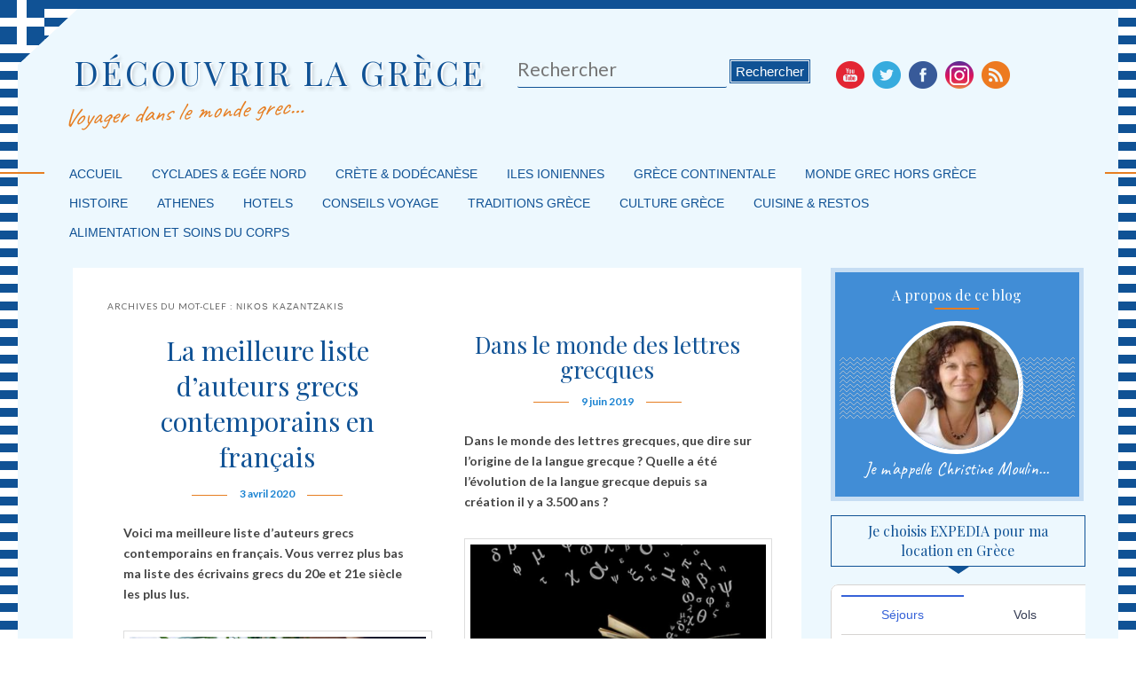

--- FILE ---
content_type: text/html; charset=UTF-8
request_url: https://www.decouvrirlagrece.com/tag/nikos-kazantzakis/
body_size: 12263
content:
<!DOCTYPE html>
<!--[if IE 6]> <html id="ie6" class="no-js" lang="fr-FR"> <![endif]-->
<!--[if IE 7]> <html id="ie7" class="no-js" lang="fr-FR"> <![endif]-->
<!--[if IE 8]> <html id="ie8" class="no-js" lang="fr-FR"> <![endif]-->
<!--[if !(IE 6) | !(IE 7) | !(IE 8)  ]><!-->
<html class="no-js new" lang="fr-FR">
<!--<![endif]-->
<head>
<meta name="verification" content="d3b6f1afb8d9d8fdb65b6312601ff4fd" />
<meta charset="UTF-8" />
<meta name="viewport" content="width=device-width, initial-scale=1.0">
<title>Nikos Kazantzakis | DÉCOUVRIR LA GRÈCE</title>
<link rel="shortcut icon" href="https://decouvrirlagrece.com/wp-content/themes/decouvrir-la-grece/images/favicon.ico">
<link rel="profile" href="https://gmpg.org/xfn/11" />
<link rel="stylesheet" type="text/css" media="all" href="https://decouvrirlagrece.com/wp-content/themes/decouvrir-la-grece/style.css" />
<link rel="pingback" href="https://decouvrirlagrece.com/xmlrpc.php" />
        <style type="text/css">
        </style>
        
<!-- All in One SEO Pack 2.8 by Michael Torbert of Semper Fi Web Designob_start_detected [-1,-1] -->
<link rel="canonical" href="https://www.decouvrirlagrece.com/tag/nikos-kazantzakis/" />
<!-- /all in one seo pack -->
<link rel="dns-prefetch" href="//connect.facebook.net" />
<link rel='dns-prefetch' href='//decouvrirlagrece.com' />
<link rel='dns-prefetch' href='//connect.facebook.net' />
<link rel='dns-prefetch' href='//s.w.org' />
<link rel="alternate" type="application/rss+xml" title="DÉCOUVRIR LA GRÈCE &raquo; Flux" href="https://www.decouvrirlagrece.com/feed/" />
<link rel="alternate" type="application/rss+xml" title="DÉCOUVRIR LA GRÈCE &raquo; Flux des commentaires" href="https://www.decouvrirlagrece.com/comments/feed/" />
<link rel="alternate" type="application/rss+xml" title="DÉCOUVRIR LA GRÈCE &raquo; Flux de l’étiquette Nikos Kazantzakis" href="https://www.decouvrirlagrece.com/tag/nikos-kazantzakis/feed/" />
		<script type="text/javascript">
			window._wpemojiSettings = {"baseUrl":"https:\/\/s.w.org\/images\/core\/emoji\/11\/72x72\/","ext":".png","svgUrl":"https:\/\/s.w.org\/images\/core\/emoji\/11\/svg\/","svgExt":".svg","source":{"concatemoji":"https:\/\/decouvrirlagrece.com\/wp-includes\/js\/wp-emoji-release.min.js?ver=4.9.28"}};
			!function(e,a,t){var n,r,o,i=a.createElement("canvas"),p=i.getContext&&i.getContext("2d");function s(e,t){var a=String.fromCharCode;p.clearRect(0,0,i.width,i.height),p.fillText(a.apply(this,e),0,0);e=i.toDataURL();return p.clearRect(0,0,i.width,i.height),p.fillText(a.apply(this,t),0,0),e===i.toDataURL()}function c(e){var t=a.createElement("script");t.src=e,t.defer=t.type="text/javascript",a.getElementsByTagName("head")[0].appendChild(t)}for(o=Array("flag","emoji"),t.supports={everything:!0,everythingExceptFlag:!0},r=0;r<o.length;r++)t.supports[o[r]]=function(e){if(!p||!p.fillText)return!1;switch(p.textBaseline="top",p.font="600 32px Arial",e){case"flag":return s([55356,56826,55356,56819],[55356,56826,8203,55356,56819])?!1:!s([55356,57332,56128,56423,56128,56418,56128,56421,56128,56430,56128,56423,56128,56447],[55356,57332,8203,56128,56423,8203,56128,56418,8203,56128,56421,8203,56128,56430,8203,56128,56423,8203,56128,56447]);case"emoji":return!s([55358,56760,9792,65039],[55358,56760,8203,9792,65039])}return!1}(o[r]),t.supports.everything=t.supports.everything&&t.supports[o[r]],"flag"!==o[r]&&(t.supports.everythingExceptFlag=t.supports.everythingExceptFlag&&t.supports[o[r]]);t.supports.everythingExceptFlag=t.supports.everythingExceptFlag&&!t.supports.flag,t.DOMReady=!1,t.readyCallback=function(){t.DOMReady=!0},t.supports.everything||(n=function(){t.readyCallback()},a.addEventListener?(a.addEventListener("DOMContentLoaded",n,!1),e.addEventListener("load",n,!1)):(e.attachEvent("onload",n),a.attachEvent("onreadystatechange",function(){"complete"===a.readyState&&t.readyCallback()})),(n=t.source||{}).concatemoji?c(n.concatemoji):n.wpemoji&&n.twemoji&&(c(n.twemoji),c(n.wpemoji)))}(window,document,window._wpemojiSettings);
		</script>
		<style type="text/css">
img.wp-smiley,
img.emoji {
	display: inline !important;
	border: none !important;
	box-shadow: none !important;
	height: 1em !important;
	width: 1em !important;
	margin: 0 .07em !important;
	vertical-align: -0.1em !important;
	background: none !important;
	padding: 0 !important;
}
</style>
<!-- AL2FB CSS -->
<style type="text/css" media="screen">
.al2fb_widget_comments { } .al2fb_widget_comments li { } .al2fb_widget_picture { width: 32px; height: 32px; } .al2fb_widget_name { } .al2fb_widget_comment { } .al2fb_widget_date { font-size: smaller; }</style>
<link rel='stylesheet' id='al2fb_style-css'  href='https://decouvrirlagrece.com/wp-content/plugins/add-link-to-facebook/add-link-to-facebook.css?ver=4.9.28' type='text/css' media='all' />
<link rel='stylesheet' id='easingslider-css'  href='https://decouvrirlagrece.com/wp-content/plugins/easing-slider/assets/css/public.min.css?ver=3.0.8' type='text/css' media='all' />
<link rel='stylesheet' id='fts-feeds-css'  href='https://decouvrirlagrece.com/wp-content/plugins/feed-them-social/feeds/css/styles.css?ver=2.5.1' type='text/css' media='all' />
<link rel='stylesheet' id='ssc-css'  href='https://decouvrirlagrece.com/wp-content/plugins/social-subscribers-counter/inc/widget.css?ver=4.9.28' type='text/css' media='all' />
<link rel='stylesheet' id='wordpress-popular-posts-css-css'  href='https://decouvrirlagrece.com/wp-content/plugins/wordpress-popular-posts/public/css/wpp.css?ver=4.2.0' type='text/css' media='all' />
<link rel='stylesheet' id='js-autocomplete-style-css'  href='https://decouvrirlagrece.com/wp-content/plugins/wp-advanced-search/css/jquery.autocomplete.min.css?ver=1.0' type='text/css' media='all' />
<link rel='stylesheet' id='wpt-twitter-feed-css'  href='https://decouvrirlagrece.com/wp-content/plugins/wp-to-twitter/css/twitter-feed.css?ver=4.9.28' type='text/css' media='all' />
<link rel='stylesheet' id='parent-style-css'  href='https://decouvrirlagrece.com/wp-content/themes/admired/style.css?ver=4.9.28' type='text/css' media='all' />
<link rel='stylesheet' id='light-css'  href='https://decouvrirlagrece.com/wp-content/themes/admired/skins/light.css' type='text/css' media='all' />
<link rel='stylesheet' id='meks-ads-widget-css'  href='https://decouvrirlagrece.com/wp-content/plugins/meks-easy-ads-widget/css/style.css?ver=2.0.4' type='text/css' media='all' />
<script type='text/javascript' src='https://decouvrirlagrece.com/wp-includes/js/jquery/jquery.js?ver=1.12.4'></script>
<script type='text/javascript' src='https://decouvrirlagrece.com/wp-includes/js/jquery/jquery-migrate.min.js?ver=1.4.1'></script>
<script type='text/javascript' src='https://decouvrirlagrece.com/wp-content/themes/admired/js/modernizr-2.0.6.js?ver=2.0.6'></script>
<script type='text/javascript' src='https://decouvrirlagrece.com/wp-content/themes/admired/js/superfish/hoverIntent.js?ver=4.9.28'></script>
<script type='text/javascript' src='https://decouvrirlagrece.com/wp-content/themes/admired/js/superfish/superfish.js?ver=4.9.28'></script>
<script type='text/javascript' src='https://decouvrirlagrece.com/wp-content/plugins/easing-slider/assets/js/public.min.js?ver=3.0.8'></script>
<script type='text/javascript' src='https://decouvrirlagrece.com/wp-content/plugins/feed-them-social/feeds/js/powered-by.js?ver=2.5.1'></script>
<script type='text/javascript' src='https://decouvrirlagrece.com/wp-content/plugins/feed-them-social/feeds/js/fts-global.js?ver=2.5.1'></script>
<script type='text/javascript'>
/* <![CDATA[ */
var wpp_params = {"sampling_active":"0","sampling_rate":"100","ajax_url":"https:\/\/www.decouvrirlagrece.com\/wp-json\/wordpress-popular-posts\/v1\/popular-posts\/","ID":"","token":"f566aad854","debug":""};
/* ]]> */
</script>
<script type='text/javascript' src='https://decouvrirlagrece.com/wp-content/plugins/wordpress-popular-posts/public/js/wpp-4.2.0.min.js?ver=4.2.0'></script>
<script type='text/javascript' src='https://decouvrirlagrece.com/wp-includes/js/jquery/ui/core.min.js?ver=1.11.4'></script>
<script type='text/javascript' src='https://decouvrirlagrece.com/wp-includes/js/jquery/ui/widget.min.js?ver=1.11.4'></script>
<script type='text/javascript' src='https://decouvrirlagrece.com/wp-includes/js/jquery/ui/position.min.js?ver=1.11.4'></script>
<script type='text/javascript' src='https://decouvrirlagrece.com/wp-includes/js/jquery/ui/menu.min.js?ver=1.11.4'></script>
<script type='text/javascript' src='https://decouvrirlagrece.com/wp-includes/js/wp-a11y.min.js?ver=4.9.28'></script>
<script type='text/javascript'>
/* <![CDATA[ */
var uiAutocompleteL10n = {"noResults":"Aucun r\u00e9sultat.","oneResult":"Un r\u00e9sultat trouv\u00e9. Utilisez les fl\u00e8ches haut et bas du clavier pour les parcourir. ","manyResults":"%d r\u00e9sultats trouv\u00e9s. Utilisez les fl\u00e8ches haut et bas du clavier pour les parcourir.","itemSelected":"\u00c9l\u00e9ment s\u00e9lectionn\u00e9."};
/* ]]> */
</script>
<script type='text/javascript' src='https://decouvrirlagrece.com/wp-includes/js/jquery/ui/autocomplete.min.js?ver=1.11.4'></script>
<script type='text/javascript'>
/* <![CDATA[ */
var ac_param = {"ajaxurl":"https:\/\/decouvrirlagrece.com\/wp-admin\/admin-ajax.php","selector":".search-field","autoFocus":"","limitDisplay":"5","multiple":"1"};
/* ]]> */
</script>
<script type='text/javascript' src='https://decouvrirlagrece.com/wp-content/plugins/wp-advanced-search/js/autocompleteSearch-min.js?ver=4.9.28'></script>
<script type='text/javascript' src='https://www.decouvrirlagrece.com/wp-content/plugins/wp-content-slideshow-reborn/scripts/jquery.cycle.all.2.72.js?ver=1.3'></script>
<script type='text/javascript' src='https://www.decouvrirlagrece.com/wp-content/plugins/wp-content-slideshow-reborn/scripts/slideshow.js?ver=1.3'></script>
<link rel='https://api.w.org/' href='https://www.decouvrirlagrece.com/wp-json/' />
<link rel="EditURI" type="application/rsd+xml" title="RSD" href="https://decouvrirlagrece.com/xmlrpc.php?rsd" />
<link rel="wlwmanifest" type="application/wlwmanifest+xml" href="https://decouvrirlagrece.com/wp-includes/wlwmanifest.xml" /> 
<meta name="generator" content="WordPress 4.9.28" />
<script id="wpcp_disable_selection" type="text/javascript">
//<![CDATA[
var image_save_msg='You Can Not Save images!';
	var no_menu_msg='Context Menu disabled!';
	var smessage = "Content is protected !!";

function disableEnterKey(e)
{
	if (e.ctrlKey){
     var key;
     if(window.event)
          key = window.event.keyCode;     //IE
     else
          key = e.which;     //firefox (97)
    //if (key != 17) alert(key);
     if (key == 97 || key == 65 || key == 67 || key == 99 || key == 88 || key == 120 || key == 26 || key == 85  || key == 86 || key == 83 || key == 43)
     {
          show_wpcp_message('You are not allowed to copy content or view source');
          return false;
     }else
     	return true;
     }
}

function disable_copy(e)
{	
	var elemtype = e.target.nodeName;
	var isSafari = /Safari/.test(navigator.userAgent) && /Apple Computer/.test(navigator.vendor);
	elemtype = elemtype.toUpperCase();
	var checker_IMG = '';
	if (elemtype == "IMG" && checker_IMG == 'checked' && e.detail >= 2) {show_wpcp_message(alertMsg_IMG);return false;}
	if (elemtype != "TEXT" && elemtype != "TEXTAREA" && elemtype != "INPUT" && elemtype != "PASSWORD" && elemtype != "SELECT" && elemtype != "OPTION" && elemtype != "EMBED")
	{
		if (smessage !== "" && e.detail == 2)
			show_wpcp_message(smessage);
		
		if (isSafari)
			return true;
		else
			return false;
	}	
}
function disable_copy_ie()
{
	var elemtype = window.event.srcElement.nodeName;
	elemtype = elemtype.toUpperCase();
	if (elemtype == "IMG") {show_wpcp_message(alertMsg_IMG);return false;}
	if (elemtype != "TEXT" && elemtype != "TEXTAREA" && elemtype != "INPUT" && elemtype != "PASSWORD" && elemtype != "SELECT" && elemtype != "OPTION" && elemtype != "EMBED")
	{
		//alert(navigator.userAgent.indexOf('MSIE'));
			//if (smessage !== "") show_wpcp_message(smessage);
		return false;
	}
}	
function reEnable()
{
	return true;
}
document.onkeydown = disableEnterKey;
document.onselectstart = disable_copy_ie;
if(navigator.userAgent.indexOf('MSIE')==-1)
{
	document.onmousedown = disable_copy;
	document.onclick = reEnable;
}
function disableSelection(target)
{
    //For IE This code will work
    if (typeof target.onselectstart!="undefined")
    target.onselectstart = disable_copy_ie;
    
    //For Firefox This code will work
    else if (typeof target.style.MozUserSelect!="undefined")
    {target.style.MozUserSelect="none";}
    
    //All other  (ie: Opera) This code will work
    else
    target.onmousedown=function(){return false}
    target.style.cursor = "default";
}
//Calling the JS function directly just after body load
window.onload = function(){disableSelection(document.body);};
//]]>
</script>
	<script id="wpcp_disable_Right_Click" type="text/javascript">
	//<![CDATA[
	document.ondragstart = function() { return false;}
	/* ^^^^^^^^^^^^^^^^^^^^^^^^^^^^^^^^^^^^^^^^^^^^^^^^^^^^^^^^^^^^^^
	Disable context menu on images by GreenLava Version 1.0
	^^^^^^^^^^^^^^^^^^^^^^^^^^^^^^^^^^^^^^^^^^^^^^^^^^^^^^^^^^^^^^ */
	    function nocontext(e) {
	       return false;
	    }
	    document.oncontextmenu = nocontext;
	//]]>
	</script>
<style>
.unselectable
{
-moz-user-select:none;
-webkit-user-select:none;
cursor: default;
}
html
{
-webkit-touch-callout: none;
-webkit-user-select: none;
-khtml-user-select: none;
-moz-user-select: none;
-ms-user-select: none;
user-select: none;
-webkit-tap-highlight-color: rgba(0,0,0,0);
}
</style>
<script id="wpcp_css_disable_selection" type="text/javascript">
var e = document.getElementsByTagName('body')[0];
if(e)
{
	e.setAttribute('unselectable',on);
}
</script>
	<link href='https://fonts.googleapis.com/css?family=Raleway' rel='stylesheet' type='text/css'>
		
<style type="text/css">
a:visited{ color: #0e9df0;}
.entry-title, .entry-title a{ color: #101178;}
.calendar{ border: 1px solid #3082c9;}
.calendar > .month{ background-color: #2752b8;}
.calendar > .day{ background-color: #3f4ba6;}
body, input, textarea, .page-title span, .pingback a.url { font-family: Arial, sans-serif;}
#site-title, #site-description { font-family: Raleway;}
#header-logo{ background: url(https://decouvrirlagrece.com/wp-content/uploads/2013/09/sant-right.jpg) no-repeat;}
#nav-bottom-wrap {background: #048fd9; border: 1px solid #048fd9;} #nav-menu2 .menu-header li, div.menu li { border-right: 2px groove #048fd9;} #nav-menu2 {text-shadow: none;}
#nav-menu2 a {color: #ffffff;} #nav-menu2{text-shadow:none}
#nav-menu {background-color: #7f918d;}
#nav-menu .menu-header,#nav-menu2 .menu-header, div.menu {font-weight: normal;}
.sf-menu a.sf-with-ul { padding-right: 2.25em;} 
#nav-menu2 a{ line-height: 33px;} 
.sf-sub-indicator{ background: url(https://decouvrirlagrece.com/wp-content/themes/admired/js/superfish/images/Blue.png);}
#site-title a { color: #f5f5f5;}
#site-description{ color: #e9f2f2;}
#nav-menu2, #nav-menu2 .menu-header, div.menu { width: 91.61%; max-width: 1050px; margin-left: 10px; }
.widget-title{ background: #2850c9;}
#supplementary{padding-top: 1.625em;}
.pagination span, .pagination a { background: #4266c2;}
.pagination a:hover{ color: #615b55;}
.pagination a:hover{ background: #e6e9f2;}
.pagination .current{ color: #eddfed;}
.pagination .current{ background: #dadee8;}
div.admired-social { top: 47px;}
#branding #searchform { top: 0;}
</style><!-- end of style section -->

<script>
	jQuery(function(){jQuery('ul.sf-menu').superfish({animation: {opacity:'show',height:'show'}, speed: 300});});
	</script>

<!-- End of Theme options -->
		<style type="text/css">.recentcomments a{display:inline !important;padding:0 !important;margin:0 !important;}</style>
		<style type="text/css" media="screen">body{position:relative}#dynamic-to-top{display:none;overflow:hidden;width:auto;z-index:90;position:fixed;bottom:20px;right:20px;top:auto;left:auto;font-family:sans-serif;font-size:1em;color:#fff;text-decoration:none;padding:17px 16px;border:1px solid #000;background:#272727;-webkit-background-origin:border;-moz-background-origin:border;-icab-background-origin:border;-khtml-background-origin:border;-o-background-origin:border;background-origin:border;-webkit-background-clip:padding-box;-moz-background-clip:padding-box;-icab-background-clip:padding-box;-khtml-background-clip:padding-box;-o-background-clip:padding-box;background-clip:padding-box;-webkit-box-shadow:0 1px 3px rgba( 0, 0, 0, 0.4 ), inset 0 0 0 1px rgba( 0, 0, 0, 0.2 ), inset 0 1px 0 rgba( 255, 255, 255, .4 ), inset 0 10px 10px rgba( 255, 255, 255, .1 );-ms-box-shadow:0 1px 3px rgba( 0, 0, 0, 0.4 ), inset 0 0 0 1px rgba( 0, 0, 0, 0.2 ), inset 0 1px 0 rgba( 255, 255, 255, .4 ), inset 0 10px 10px rgba( 255, 255, 255, .1 );-moz-box-shadow:0 1px 3px rgba( 0, 0, 0, 0.4 ), inset 0 0 0 1px rgba( 0, 0, 0, 0.2 ), inset 0 1px 0 rgba( 255, 255, 255, .4 ), inset 0 10px 10px rgba( 255, 255, 255, .1 );-o-box-shadow:0 1px 3px rgba( 0, 0, 0, 0.4 ), inset 0 0 0 1px rgba( 0, 0, 0, 0.2 ), inset 0 1px 0 rgba( 255, 255, 255, .4 ), inset 0 10px 10px rgba( 255, 255, 255, .1 );-khtml-box-shadow:0 1px 3px rgba( 0, 0, 0, 0.4 ), inset 0 0 0 1px rgba( 0, 0, 0, 0.2 ), inset 0 1px 0 rgba( 255, 255, 255, .4 ), inset 0 10px 10px rgba( 255, 255, 255, .1 );-icab-box-shadow:0 1px 3px rgba( 0, 0, 0, 0.4 ), inset 0 0 0 1px rgba( 0, 0, 0, 0.2 ), inset 0 1px 0 rgba( 255, 255, 255, .4 ), inset 0 10px 10px rgba( 255, 255, 255, .1 );box-shadow:0 1px 3px rgba( 0, 0, 0, 0.4 ), inset 0 0 0 1px rgba( 0, 0, 0, 0.2 ), inset 0 1px 0 rgba( 255, 255, 255, .4 ), inset 0 10px 10px rgba( 255, 255, 255, .1 );-webkit-border-radius:30px;-moz-border-radius:30px;-icab-border-radius:30px;-khtml-border-radius:30px;border-radius:30px}#dynamic-to-top:hover{background:#4e9c9c;background:#272727 -webkit-gradient( linear, 0% 0%, 0% 100%, from( rgba( 255, 255, 255, .2 ) ), to( rgba( 0, 0, 0, 0 ) ) );background:#272727 -webkit-linear-gradient( top, rgba( 255, 255, 255, .2 ), rgba( 0, 0, 0, 0 ) );background:#272727 -khtml-linear-gradient( top, rgba( 255, 255, 255, .2 ), rgba( 0, 0, 0, 0 ) );background:#272727 -moz-linear-gradient( top, rgba( 255, 255, 255, .2 ), rgba( 0, 0, 0, 0 ) );background:#272727 -o-linear-gradient( top, rgba( 255, 255, 255, .2 ), rgba( 0, 0, 0, 0 ) );background:#272727 -ms-linear-gradient( top, rgba( 255, 255, 255, .2 ), rgba( 0, 0, 0, 0 ) );background:#272727 -icab-linear-gradient( top, rgba( 255, 255, 255, .2 ), rgba( 0, 0, 0, 0 ) );background:#272727 linear-gradient( top, rgba( 255, 255, 255, .2 ), rgba( 0, 0, 0, 0 ) );cursor:pointer}#dynamic-to-top:active{background:#272727;background:#272727 -webkit-gradient( linear, 0% 0%, 0% 100%, from( rgba( 0, 0, 0, .3 ) ), to( rgba( 0, 0, 0, 0 ) ) );background:#272727 -webkit-linear-gradient( top, rgba( 0, 0, 0, .1 ), rgba( 0, 0, 0, 0 ) );background:#272727 -moz-linear-gradient( top, rgba( 0, 0, 0, .1 ), rgba( 0, 0, 0, 0 ) );background:#272727 -khtml-linear-gradient( top, rgba( 0, 0, 0, .1 ), rgba( 0, 0, 0, 0 ) );background:#272727 -o-linear-gradient( top, rgba( 0, 0, 0, .1 ), rgba( 0, 0, 0, 0 ) );background:#272727 -ms-linear-gradient( top, rgba( 0, 0, 0, .1 ), rgba( 0, 0, 0, 0 ) );background:#272727 -icab-linear-gradient( top, rgba( 0, 0, 0, .1 ), rgba( 0, 0, 0, 0 ) );background:#272727 linear-gradient( top, rgba( 0, 0, 0, .1 ), rgba( 0, 0, 0, 0 ) )}#dynamic-to-top,#dynamic-to-top:active,#dynamic-to-top:focus,#dynamic-to-top:hover{outline:none}#dynamic-to-top span{display:block;overflow:hidden;width:14px;height:12px;background:url( https://decouvrirlagrece.com/wp-content/plugins/dynamic-to-top/css/images/up.png )no-repeat center center}</style><meta property="og:site_name" content="DÉCOUVRIR LA GRÈCE" />
<meta property="og:type" content="website" />
<meta property="og:locale" content="fr_FR" />
<meta property="fb:app_id" content="537904919552960" />
<link rel="icon" href="https://decouvrirlagrece.com/wp-content/uploads/2019/02/cropped-SeptSantorini-10244-3-32x32.jpg" sizes="32x32" />
<link rel="icon" href="https://decouvrirlagrece.com/wp-content/uploads/2019/02/cropped-SeptSantorini-10244-3-192x192.jpg" sizes="192x192" />
<link rel="apple-touch-icon-precomposed" href="https://decouvrirlagrece.com/wp-content/uploads/2019/02/cropped-SeptSantorini-10244-3-180x180.jpg" />
<meta name="msapplication-TileImage" content="https://decouvrirlagrece.com/wp-content/uploads/2019/02/cropped-SeptSantorini-10244-3-270x270.jpg" />
<script type="text/javascript">

  var _gaq = _gaq || [];
  _gaq.push(['_setAccount', 'UA-38167260-1']);
  _gaq.push(['_trackPageview']);

  (function() {
    var ga = document.createElement('script'); ga.type = 'text/javascript'; ga.async = true;
    ga.src = ('https:' == document.location.protocol ? 'https://ssl' : 'http://www') + '.google-analytics.com/ga.js';
    var s = document.getElementsByTagName('script')[0]; s.parentNode.insertBefore(ga, s);
  })();

</script>

</head>
<script language="javascript"> 
<!-- 
function BoutonDroit() 
{ 
if((event.button==2)||(event.button==3)||(event.button==4)) 
alert('\xA9 Copyright - Merci de respecter mon travail !'); 
} 
document.onmousedown=BoutonDroit; 
//--> 
</script>
<body data-rsssl=1 class="archive tag tag-nikos-kazantzakis tag-223 unselectable two-column right-sidebar single-author">

	<div id="head-wrapper">
				<header id="branding" role="banner">
			<div id="header-group" class="clearfix">
				<div id="header-logo">
										<hgroup>
						<h1 id="site-title"><span><a href="https://www.decouvrirlagrece.com/" title="DÉCOUVRIR LA GRÈCE" rel="home">DÉCOUVRIR LA GRÈCE</a></span></h1>
						<h2 id="site-description">Voyager dans le monde grec&#8230;</h2>
					</hgroup>
						<form onsubmit="if(document.getElementById('s').value == '') { return false; }" method="get" id="searchform" action="https://www.decouvrirlagrece.com/">
		<label for="s" class="assistive-text">Rechercher</label>
		<input type="text" class="field" name="s" id="s" placeholder="Rechercher" />
		<input type="submit" class="submit" name="submit" id="searchsubmit" value="Rechercher" />
	</form>
					<div class="admired-social">
						<ul class="admired-social">
							<li><a target="_blank" href="http://youtube.com/user/decouvrirlagrece" id="admired-youtube" title="Youtube"></a></li>
							
							<li><a target="_blank" href="http://twitter.com/christinemouli1" id="admired-twitter" title="Twitter"></a></li>
							<li><a target="_blank" href="http://facebook.com/DecouvrirLaGrece" id="admired-facebook" title="Facebook"></a></li>
							<li><a target="_blank" href="https://www.instagram.com/chrmoulin" id="admired-instagram" title="instagram"></a></li>
							<li><a target="_blank" href="https://www.decouvrirlagrece.com/feed/rss/" id="admired-rss" title="RSS"></a></li>		
						</ul>
					</div>
				</div>
			</div>
		</header><!-- #branding -->
	</div><!-- #head-wrapper -->
<div id="page" class="hfeed">

		<div id="nav-bottom-menu">
		<div id="nav-bottom-wrap">
			<nav id="nav-menu2" role="navigation">
				<h3 class="assistive-text">Menu principal</h3>
								<div class="skip-link"><a class="assistive-text" href="#content" title="Masquer la navigation principale">Masquer la navigation principale</a></div>
				<div class="skip-link"><a class="assistive-text" href="#secondary" title="Masquer la navigation secondaire">Masquer la navigation secondaire</a></div>
								<div class="menu-header clearfix"><ul id="menu-categories" class="sf-menu"><li id="menu-item-99" class="menu-item menu-item-type-custom menu-item-object-custom menu-item-home menu-item-99"><a href="https://www.decouvrirlagrece.com/">Accueil</a></li>
<li id="menu-item-1880" class="menu-item menu-item-type-taxonomy menu-item-object-category menu-item-1880"><a href="https://www.decouvrirlagrece.com/category/iles-des-cyclades-et-egee-nord/">Cyclades &#038; Egée Nord</a></li>
<li id="menu-item-1882" class="menu-item menu-item-type-taxonomy menu-item-object-category menu-item-1882"><a href="https://www.decouvrirlagrece.com/category/crete-et-dodecanese/">Crète &#038; Dodécanèse</a></li>
<li id="menu-item-3884" class="menu-item menu-item-type-taxonomy menu-item-object-category menu-item-3884"><a href="https://www.decouvrirlagrece.com/category/iles-ioniennes-ouest/">Iles ioniennes</a></li>
<li id="menu-item-3881" class="menu-item menu-item-type-taxonomy menu-item-object-category menu-item-3881"><a href="https://www.decouvrirlagrece.com/category/grece-continentale/">Grèce continentale</a></li>
<li id="menu-item-3898" class="menu-item menu-item-type-taxonomy menu-item-object-category menu-item-3898"><a href="https://www.decouvrirlagrece.com/category/monde-grec-hors-grece/">Monde grec hors Grèce</a></li>
<li id="menu-item-4430" class="menu-item menu-item-type-taxonomy menu-item-object-category menu-item-4430"><a href="https://www.decouvrirlagrece.com/category/histoire/">Histoire</a></li>
<li id="menu-item-5485" class="menu-item menu-item-type-taxonomy menu-item-object-category menu-item-5485"><a href="https://www.decouvrirlagrece.com/category/athenes-2/">Athenes</a></li>
<li id="menu-item-5635" class="menu-item menu-item-type-taxonomy menu-item-object-category menu-item-5635"><a href="https://www.decouvrirlagrece.com/category/hotels/">Hotels</a></li>
<li id="menu-item-6540" class="menu-item menu-item-type-taxonomy menu-item-object-category menu-item-6540"><a href="https://www.decouvrirlagrece.com/category/conseils-voyage/">Conseils Voyage</a></li>
<li id="menu-item-4436" class="menu-item menu-item-type-taxonomy menu-item-object-category menu-item-4436"><a href="https://www.decouvrirlagrece.com/category/traditions-grece/">Traditions Grèce</a></li>
<li id="menu-item-4422" class="menu-item menu-item-type-taxonomy menu-item-object-category menu-item-4422"><a href="https://www.decouvrirlagrece.com/category/culture-grece/">Culture Grèce</a></li>
<li id="menu-item-4421" class="menu-item menu-item-type-taxonomy menu-item-object-category menu-item-has-children menu-item-4421"><a href="https://www.decouvrirlagrece.com/category/cuisine-grecque-restos/">Cuisine &#038; Restos</a>
<ul class="sub-menu">
	<li id="menu-item-4433" class="menu-item menu-item-type-taxonomy menu-item-object-category menu-item-4433"><a href="https://www.decouvrirlagrece.com/category/recettes-grecques/">Recettes grecques</a></li>
	<li id="menu-item-4434" class="menu-item menu-item-type-taxonomy menu-item-object-category menu-item-4434"><a href="https://www.decouvrirlagrece.com/category/restaurants-grecs/">Restaurants grecs</a></li>
</ul>
</li>
<li id="menu-item-5759" class="menu-item menu-item-type-taxonomy menu-item-object-category menu-item-5759"><a href="https://www.decouvrirlagrece.com/category/soins-et-beaute/">Alimentation et soins du corps</a></li>
</ul></div>									</nav><!-- #nav-menu2 -->
		</div>
	</div>
	<div id="main">
		<section id="primary">
			<div id="content" role="main">

			
				<header class="page-header">
					<h1 class="page-title">Archives du mot-clef : <span>Nikos Kazantzakis</span></h1>

									</header>

				
								
					
	<article id="post-10716" class="post-10716 post type-post status-publish format-standard has-post-thumbnail hentry category-culture-grece category-livres tag-menis-koumandareas tag-nikos-athanassiadis tag-nikos-bakolas tag-aris-fakinos tag-rhea-galanaki tag-vanghelis-hatziyannidis tag-maria-iordanidou tag-nikos-kavvadias tag-nikos-kokantzis tag-pavlos-matessis tag-petros-abatzoglou tag-chronis-missios tag-stratis-myrivilis tag-elias-petropoulos tag-yannis-ritsos tag-emmanuel-roidis tag-georges-seferis tag-ersi-sotiropoulos tag-constantin-cavafy tag-nikos-kazantzakis tag-vassilis-alexakis">
		<header class="entry-header">
							<div class="calendar">
					<span class="month">Avr</span>
					<span class="day">03</span>
				</div><!-- calendar -->			<h1 class="entry-title"><a href="https://www.decouvrirlagrece.com/la-meilleure-liste-dauteurs-grecs-contemporains-en-francais/" title="Permalink to La meilleure liste d&#8217;auteurs grecs contemporains en français" rel="bookmark">La meilleure liste d&#8217;auteurs grecs contemporains en français</a></h1>
			
						<div class="entry-meta">
				<span class="sep">Publié le </span><a href="https://www.decouvrirlagrece.com/la-meilleure-liste-dauteurs-grecs-contemporains-en-francais/" title="10 h 18 min" rel="bookmark"><time class="entry-date" datetime="2020-04-03T10:18:09+00:00" pubdate>3 avril 2020</time></a><span class="by-author"> <span class="sep"> par </span> <span class="author vcard"><a class="url fn n" href="https://www.decouvrirlagrece.com/author/admin/" title="View all posts by ChristineM" rel="author">ChristineM</a></span></span>			</div><!-- .entry-meta -->
			
		</header><!-- .entry-header -->

				<div class="entry-content">
			<p><strong>Voici ma meilleure liste d&#8217;auteurs grecs contemporains en français. Vous verrez plus bas ma liste des écrivains grecs du 20e et 21e siècle les plus lus.</strong></p>
<p><a href="https://www.decouvrirlagrece.com/la-meilleure-liste-dauteurs-grecs-contemporains-en-francais/woman/" rel="attachment wp-att-11504"><img class="alignleft wp-image-11504" src="https://decouvrirlagrece.com/wp-content/uploads/2019/09/woman.jpg" alt="" width="328" height="170" /></a></p>
<p>&nbsp;</p>
<p>&nbsp;</p>
<p>&nbsp;</p>
<p>&nbsp;</p>
<p> <a href="https://www.decouvrirlagrece.com/la-meilleure-liste-dauteurs-grecs-contemporains-en-francais/#more-10716" class="more-link">Lire la suite <span class="meta-nav">&rarr;</span></a></p>
<div class="al2fb_like_button"><div id="fb-root"></div><script type="text/javascript">
(function(d, s, id) {
  var js, fjs = d.getElementsByTagName(s)[0];
  if (d.getElementById(id)) return;
  js = d.createElement(s); js.id = id;
  js.src = "//connect.facebook.net/fr_FR/all.js#xfbml=1&appId=550377671652530";
  fjs.parentNode.insertBefore(js, fjs);
}(document, "script", "facebook-jssdk"));
</script>
<fb:like href="https://www.decouvrirlagrece.com/la-meilleure-liste-dauteurs-grecs-contemporains-en-francais/" layout="button_count" show_faces="true" share="false" width="450" action="like" font="arial" colorscheme="light" ref="AL2FB"></fb:like></div>					</div><!-- .entry-content -->
				<div style="clear:both;"></div>
		<footer class="entry-meta" style="clear:both;">
												<span class="cat-links">
				<span class="entry-utility-prep entry-utility-prep-cat-links">Posté dans</span> <a href="https://www.decouvrirlagrece.com/category/culture-grece/" rel="category tag">Culture Grèce</a>, <a href="https://www.decouvrirlagrece.com/category/livres/" rel="category tag">Livres</a>			</span>
									<span class="sep"> | </span>
							<span class="tag-links">
				<span class="entry-utility-prep entry-utility-prep-tag-links">Mots-clefs&nbsp;:</span> <a href="https://www.decouvrirlagrece.com/tag/menis-koumandareas/" rel="tag">Menis Koumandaréas</a>, <a href="https://www.decouvrirlagrece.com/tag/nikos-athanassiadis/" rel="tag">Nikos Athanassiadis</a>, <a href="https://www.decouvrirlagrece.com/tag/nikos-bakolas/" rel="tag">Nikos Bakolas</a>, <a href="https://www.decouvrirlagrece.com/tag/aris-fakinos/" rel="tag">Aris Fakinos</a>, <a href="https://www.decouvrirlagrece.com/tag/rhea-galanaki/" rel="tag">Rhéa Galanaki</a>, <a href="https://www.decouvrirlagrece.com/tag/vanghelis-hatziyannidis/" rel="tag">Vanghélis Hatziyannidis</a>, <a href="https://www.decouvrirlagrece.com/tag/maria-iordanidou/" rel="tag">Maria Iordanidou</a>, <a href="https://www.decouvrirlagrece.com/tag/nikos-kavvadias/" rel="tag">Nikos Kavvadias</a>, <a href="https://www.decouvrirlagrece.com/tag/nikos-kokantzis/" rel="tag">Nikos Kokantzis</a>, <a href="https://www.decouvrirlagrece.com/tag/pavlos-matessis/" rel="tag">Pavlos Matessis</a>, <a href="https://www.decouvrirlagrece.com/tag/petros-abatzoglou/" rel="tag">Petros Abatzoglou</a>, <a href="https://www.decouvrirlagrece.com/tag/chronis-missios/" rel="tag">Chronis Missios</a>, <a href="https://www.decouvrirlagrece.com/tag/stratis-myrivilis/" rel="tag">Stratis Myrivilis</a>, <a href="https://www.decouvrirlagrece.com/tag/elias-petropoulos/" rel="tag">Elias Petropoulos</a>, <a href="https://www.decouvrirlagrece.com/tag/yannis-ritsos/" rel="tag">Yannis Ritsos</a>, <a href="https://www.decouvrirlagrece.com/tag/emmanuel-roidis/" rel="tag">Emmanuel Roidis</a>, <a href="https://www.decouvrirlagrece.com/tag/georges-seferis/" rel="tag">Georges Séféris</a>, <a href="https://www.decouvrirlagrece.com/tag/ersi-sotiropoulos/" rel="tag">Ersi Sotiropoulos</a>, <a href="https://www.decouvrirlagrece.com/tag/constantin-cavafy/" rel="tag">Constantin Cavafy</a>, <a href="https://www.decouvrirlagrece.com/tag/nikos-kazantzakis/" rel="tag">Nikos Kazantzakis</a>, <a href="https://www.decouvrirlagrece.com/tag/vassilis-alexakis/" rel="tag">Vassilis Alexakis</a>			</span>
						
									<span class="sep"> | </span>
						<span class="comments-link"><a href="https://www.decouvrirlagrece.com/la-meilleure-liste-dauteurs-grecs-contemporains-en-francais/#comments"><b>5</b> Réponses</a></span>
			
					</footer><!-- #entry-meta -->
	</article><!-- #post-10716 -->

				
					
	<article id="post-10397" class="post-10397 post type-post status-publish format-standard has-post-thumbnail hentry category-culture-grece tag-chansons-demotiques tag-homere tag-grec-ancien tag-nikos-kazantzakis tag-lineaire-b tag-koine tag-katharevoussa tag-origine-langue-grecque tag-langue-demotique tag-sikelianos tag-papadiamantis tag-erotokritos tag-digenis-akritas">
		<header class="entry-header">
							<div class="calendar">
					<span class="month">Juin</span>
					<span class="day">09</span>
				</div><!-- calendar -->			<h1 class="entry-title"><a href="https://www.decouvrirlagrece.com/dans-le-monde-des-lettres-grecques/" title="Permalink to Dans le monde des lettres grecques" rel="bookmark">Dans le monde des lettres grecques</a></h1>
			
						<div class="entry-meta">
				<span class="sep">Publié le </span><a href="https://www.decouvrirlagrece.com/dans-le-monde-des-lettres-grecques/" title="10 h 33 min" rel="bookmark"><time class="entry-date" datetime="2019-06-09T10:33:22+00:00" pubdate>9 juin 2019</time></a><span class="by-author"> <span class="sep"> par </span> <span class="author vcard"><a class="url fn n" href="https://www.decouvrirlagrece.com/author/admin/" title="View all posts by ChristineM" rel="author">ChristineM</a></span></span>			</div><!-- .entry-meta -->
			
		</header><!-- .entry-header -->

				<div class="entry-content">
			<p><strong>Dans le monde des lettres grecques, que dire sur l&#8217;origine de la langue grecque ? Quelle a été l&#8217;évolution de la langue grecque depuis sa création il y a 3.500 ans ?</strong></p>
<p><a href="https://www.decouvrirlagrece.com/dans-le-monde-des-lettres-grecques/ellinika-grammata/" rel="attachment wp-att-10406"><img class="alignleft size-full wp-image-10406" src="https://decouvrirlagrece.com/wp-content/uploads/2019/06/ELLINIKA-GRAMMATA.jpg" alt="" width="800" height="526" srcset="https://decouvrirlagrece.com/wp-content/uploads/2019/06/ELLINIKA-GRAMMATA.jpg 800w, https://decouvrirlagrece.com/wp-content/uploads/2019/06/ELLINIKA-GRAMMATA-300x197.jpg 300w, https://decouvrirlagrece.com/wp-content/uploads/2019/06/ELLINIKA-GRAMMATA-768x505.jpg 768w" sizes="(max-width: 800px) 100vw, 800px" /></a></p>
<p> <a href="https://www.decouvrirlagrece.com/dans-le-monde-des-lettres-grecques/#more-10397" class="more-link">Lire la suite <span class="meta-nav">&rarr;</span></a></p>
<div class="al2fb_like_button"><div id="fb-root"></div><script type="text/javascript">
(function(d, s, id) {
  var js, fjs = d.getElementsByTagName(s)[0];
  if (d.getElementById(id)) return;
  js = d.createElement(s); js.id = id;
  js.src = "//connect.facebook.net/fr_FR/all.js#xfbml=1&appId=550377671652530";
  fjs.parentNode.insertBefore(js, fjs);
}(document, "script", "facebook-jssdk"));
</script>
<fb:like href="https://www.decouvrirlagrece.com/dans-le-monde-des-lettres-grecques/" layout="button_count" show_faces="true" share="false" width="450" action="like" font="arial" colorscheme="light" ref="AL2FB"></fb:like></div>					</div><!-- .entry-content -->
				<div style="clear:both;"></div>
		<footer class="entry-meta" style="clear:both;">
												<span class="cat-links">
				<span class="entry-utility-prep entry-utility-prep-cat-links">Posté dans</span> <a href="https://www.decouvrirlagrece.com/category/culture-grece/" rel="category tag">Culture Grèce</a>			</span>
									<span class="sep"> | </span>
							<span class="tag-links">
				<span class="entry-utility-prep entry-utility-prep-tag-links">Mots-clefs&nbsp;:</span> <a href="https://www.decouvrirlagrece.com/tag/chansons-demotiques/" rel="tag">chansons démotiques</a>, <a href="https://www.decouvrirlagrece.com/tag/homere/" rel="tag">Homère</a>, <a href="https://www.decouvrirlagrece.com/tag/grec-ancien/" rel="tag">Grec ancien</a>, <a href="https://www.decouvrirlagrece.com/tag/nikos-kazantzakis/" rel="tag">Nikos Kazantzakis</a>, <a href="https://www.decouvrirlagrece.com/tag/lineaire-b/" rel="tag">linéaire B</a>, <a href="https://www.decouvrirlagrece.com/tag/koine/" rel="tag">koiné</a>, <a href="https://www.decouvrirlagrece.com/tag/katharevoussa/" rel="tag">katharevoussa</a>, <a href="https://www.decouvrirlagrece.com/tag/origine-langue-grecque/" rel="tag">origine langue grecque</a>, <a href="https://www.decouvrirlagrece.com/tag/langue-demotique/" rel="tag">langue démotique</a>, <a href="https://www.decouvrirlagrece.com/tag/sikelianos/" rel="tag">Sikelianos</a>, <a href="https://www.decouvrirlagrece.com/tag/papadiamantis/" rel="tag">Papadiamantis</a>, <a href="https://www.decouvrirlagrece.com/tag/erotokritos/" rel="tag">Erotokritos</a>, <a href="https://www.decouvrirlagrece.com/tag/digenis-akritas/" rel="tag">Digénis Akritas</a>			</span>
						
									<span class="sep"> | </span>
						<span class="comments-link"><a href="https://www.decouvrirlagrece.com/dans-le-monde-des-lettres-grecques/#respond"><span class="leave-reply">Répondre</span></a></span>
			
					</footer><!-- #entry-meta -->
	</article><!-- #post-10397 -->

				
				
			
			</div><!-- #content -->
		</section><!-- #primary -->

		<div id="secondary" class="widget-area" role="complementary">
			<aside id="widget_sp_image-4" class="widget widget_sp_image"><h3 class="widget-title">A propos de ce blog </h3><a href="https://www.decouvrirlagrece.com/about/" target="_self" class="widget_sp_image-image-link" title="A propos de ce blog "><img width="150" height="150" alt="Christina" class="attachment-thumbnail aligncenter" style="max-width: 100%;" src="https://decouvrirlagrece.com/wp-content/uploads/2019/05/christine-150x150.jpg" /></a><div class="widget_sp_image-description" ><p>Je m'appelle Christine Moulin...</p>
</div></aside>		</div><!-- #secondary .widget-area -->
		
		<div id="tertiary" class="widget-area" role="complementary">
			
				<aside id="text-3" class="widget widget_text"><h3 class="widget-title">Je choisis EXPEDIA pour ma location en Grèce</h3>			<div class="textwidget"><div class="eg-widget" data-widget="search" data-program="fr-expedia" data-lobs="stays,flights" data-network="pz" data-camref="1110la6i9" data-pubref=""></div>
<p><script class="eg-widgets-script" src="https://creator.expediagroup.com/products/widgets/assets/eg-widgets.js"></script></p>
</div>
		</aside><aside id="widget_sp_image-6" class="widget widget_sp_image"><h3 class="widget-title">Je choisis mon guide en cliquant sur l&#8217;image</h3><img width="366" height="235" alt="Je choisis mon guide en cliquant sur l&#8217;image" class="attachment-full" style="max-width: 100%;" srcset="https://decouvrirlagrece.com/wp-content/uploads/2025/02/athenss.png 366w, https://decouvrirlagrece.com/wp-content/uploads/2025/02/athenss-300x193.png 300w" sizes="(max-width: 366px) 100vw, 366px" src="https://decouvrirlagrece.com/wp-content/uploads/2025/02/athenss.png" /></aside><aside id="categories-2" class="widget widget_categories"><h3 class="widget-title">Catégories</h3><form action="https://www.decouvrirlagrece.com" method="get"><label class="screen-reader-text" for="cat">Catégories</label><select  name='cat' id='cat' class='postform' >
	<option value='-1'>Sélectionner une catégorie</option>
	<option class="level-0" value="250">Restaurants grecs&nbsp;&nbsp;(12)</option>
	<option class="level-0" value="1369">Athenes&nbsp;&nbsp;(64)</option>
	<option class="level-0" value="956">Hotels&nbsp;&nbsp;(15)</option>
	<option class="level-0" value="435">Recettes grecques&nbsp;&nbsp;(72)</option>
	<option class="level-0" value="414">Monde Grec hors Grèce&nbsp;&nbsp;(28)</option>
	<option class="level-0" value="399">Grèce continentale&nbsp;&nbsp;(168)</option>
	<option class="level-0" value="398">Iles ioniennes (Ouest)&nbsp;&nbsp;(24)</option>
	<option class="level-0" value="386">Crète et Dodécanèse&nbsp;&nbsp;(53)</option>
	<option class="level-0" value="385">Iles des Cyclades et Egée Nord&nbsp;&nbsp;(68)</option>
	<option class="level-0" value="384">Conseils Voyage&nbsp;&nbsp;(58)</option>
	<option class="level-0" value="270">Vins grecs&nbsp;&nbsp;(2)</option>
	<option class="level-0" value="259">Ou aller en Grèce&nbsp;&nbsp;(362)</option>
	<option class="level-0" value="251">Cuisine Grecque &amp; Restos&nbsp;&nbsp;(96)</option>
	<option class="level-0" value="6">Voyager en Grèce&nbsp;&nbsp;(380)</option>
	<option class="level-0" value="245">Soins et beauté&nbsp;&nbsp;(16)</option>
	<option class="level-0" value="234">Célébrités&nbsp;&nbsp;(9)</option>
	<option class="level-0" value="230">Livres&nbsp;&nbsp;(2)</option>
	<option class="level-0" value="226">Boutique&nbsp;&nbsp;(2)</option>
	<option class="level-0" value="220">Actualités en Grèce&nbsp;&nbsp;(2)</option>
	<option class="level-0" value="214">Culture &amp; Histoire Grecque&nbsp;&nbsp;(1)</option>
	<option class="level-0" value="193">Vols&nbsp;&nbsp;(4)</option>
	<option class="level-0" value="23">Traditions Grèce&nbsp;&nbsp;(27)</option>
	<option class="level-0" value="18">Culture Grèce&nbsp;&nbsp;(80)</option>
	<option class="level-0" value="11">Histoire&nbsp;&nbsp;(97)</option>
	<option class="level-0" value="7">Cuisine grecque&nbsp;&nbsp;(33)</option>
</select>
</form>
<script type='text/javascript'>
/* <![CDATA[ */
(function() {
	var dropdown = document.getElementById( "cat" );
	function onCatChange() {
		if ( dropdown.options[ dropdown.selectedIndex ].value > 0 ) {
			dropdown.parentNode.submit();
		}
	}
	dropdown.onchange = onCatChange;
})();
/* ]]> */
</script>

</aside><aside id="recent-comments-2" class="widget widget_recent_comments"><h3 class="widget-title">Commentaires récents</h3><ul id="recentcomments"><li class="recentcomments"><span class="comment-author-link">Robert</span> dans <a href="https://www.decouvrirlagrece.com/citations-grecques-antiques-qui-sont-toujours-valables/#comment-192710">Citations grecques antiques encore valables aujourd&#8217;hui</a></li><li class="recentcomments"><span class="comment-author-link"><a href='https://www.decouvrirlagrece.com' rel='external nofollow' class='url'>ChristineM</a></span> dans <a href="https://www.decouvrirlagrece.com/aller-a-kefalonia-ile-de-louest-de-la-grece/#comment-192694">Aller à Kefalonia ,île de l&#8217;ouest de la Grèce</a></li><li class="recentcomments"><span class="comment-author-link">Marine</span> dans <a href="https://www.decouvrirlagrece.com/aller-a-kefalonia-ile-de-louest-de-la-grece/#comment-192692">Aller à Kefalonia ,île de l&#8217;ouest de la Grèce</a></li><li class="recentcomments"><span class="comment-author-link">Noam</span> dans <a href="https://www.decouvrirlagrece.com/les-plantes-sauvages-grecques/#comment-191340">Les plantes sauvages grecques</a></li><li class="recentcomments"><span class="comment-author-link">Job</span> dans <a href="https://www.decouvrirlagrece.com/le-miel-de-grece-est-exceptionnel/#comment-191164">Le miel de Grèce est exceptionnel</a></li><li class="recentcomments"><span class="comment-author-link">N.</span> dans <a href="https://www.decouvrirlagrece.com/en-direction-du-lac-karla/#comment-191070">En direction du lac Karla</a></li><li class="recentcomments"><span class="comment-author-link"><a href='https://www.decouvrirlagrece.com' rel='external nofollow' class='url'>ChristineM</a></span> dans <a href="https://www.decouvrirlagrece.com/trizonia-au-fond-dune-langue-de-terre-verte/#comment-190734">Trizonia au fond d&#8217;une langue de terre verte</a></li><li class="recentcomments"><span class="comment-author-link">Durieux</span> dans <a href="https://www.decouvrirlagrece.com/trizonia-au-fond-dune-langue-de-terre-verte/#comment-190732">Trizonia au fond d&#8217;une langue de terre verte</a></li></ul></aside>			
		</div><!-- #tertiary .widget-area -->
		
	</div><!-- #main -->
	
</div><!-- #page -->
<footer id="footer" class="clearfix" role="contentinfo">
	<section id="colophon" class="clearfix">
		
			<div id="footer-html">
							</div><!-- #footer-html -->
			<div id="footer-info">
									<div id="site-info">
						Copyright © 2025. All rights reserved. Decouvrir la Grece par Christine Moulin					</div>
							</div>
	</section>
</footer><!-- #footer -->

	<div id="wpcp-error-message" class="msgmsg-box-wpcp warning-wpcp hideme"><span>error: </span>Content is protected !!</div>
	<script>
	var timeout_result;
	function show_wpcp_message(smessage)
	{
		if (smessage !== "")
			{
			var smessage_text = '<span>Alert: </span>'+smessage;
			document.getElementById("wpcp-error-message").innerHTML = smessage_text;
			document.getElementById("wpcp-error-message").className = "msgmsg-box-wpcp warning-wpcp showme";
			clearTimeout(timeout_result);
			timeout_result = setTimeout(hide_message, 3000);
			}
	}
	function hide_message()
	{
		document.getElementById("wpcp-error-message").className = "msgmsg-box-wpcp warning-wpcp hideme";
	}
	</script>
	<style type="text/css">
	#wpcp-error-message {
	    direction: ltr;
	    text-align: center;
	    transition: opacity 900ms ease 0s;
	    z-index: 99999999;
	}
	.hideme {
    	opacity:0;
    	visibility: hidden;
	}
	.showme {
    	opacity:1;
    	visibility: visible;
	}
	.msgmsg-box-wpcp {
		border-radius: 10px;
		color: #555;
		font-family: Tahoma;
		font-size: 11px;
		margin: 10px;
		padding: 10px 36px;
		position: fixed;
		width: 255px;
		top: 50%;
  		left: 50%;
  		margin-top: -10px;
  		margin-left: -130px;
  		-webkit-box-shadow: 0px 0px 34px 2px rgba(242,191,191,1);
		-moz-box-shadow: 0px 0px 34px 2px rgba(242,191,191,1);
		box-shadow: 0px 0px 34px 2px rgba(242,191,191,1);
	}
	.msgmsg-box-wpcp span {
		font-weight:bold;
		text-transform:uppercase;
	}
	.error-wpcp {		background:#ffecec url('https://decouvrirlagrece.com/wp-content/plugins/wp-content-copy-protector/images/error.png') no-repeat 10px 50%;
		border:1px solid #f5aca6;
	}
	.success {
		background:#e9ffd9 url('https://decouvrirlagrece.com/wp-content/plugins/wp-content-copy-protector/images/success.png') no-repeat 10px 50%;
		border:1px solid #a6ca8a;
	}
	.warning-wpcp {
		background:#ffecec url('https://decouvrirlagrece.com/wp-content/plugins/wp-content-copy-protector/images/warning.png') no-repeat 10px 50%;
		border:1px solid #f5aca6;
	}
	.notice {
		background:#e3f7fc url('https://decouvrirlagrece.com/wp-content/plugins/wp-content-copy-protector/images/notice.png') no-repeat 10px 50%;
		border:1px solid #8ed9f6;
	}
    </style>
<script type='text/javascript' src='https://decouvrirlagrece.com/wp-content/plugins/dynamic-to-top/js/libs/jquery.easing.js?ver=1.3'></script>
<script type='text/javascript'>
/* <![CDATA[ */
var mv_dynamic_to_top = {"text":"0","version":"0","min":"200","speed":"1000","easing":"easeInOutExpo","margin":"20"};
/* ]]> */
</script>
<script type='text/javascript' src='https://decouvrirlagrece.com/wp-content/plugins/dynamic-to-top/js/dynamic.to.top.min.js?ver=3.5'></script>
<script type='text/javascript'>
/* <![CDATA[ */
var FB_WP=FB_WP||{};FB_WP.queue={_methods:[],flushed:false,add:function(fn){FB_WP.queue.flushed?fn():FB_WP.queue._methods.push(fn)},flush:function(){for(var fn;fn=FB_WP.queue._methods.shift();){fn()}FB_WP.queue.flushed=true}};window.fbAsyncInit=function(){FB.init({"xfbml":true,"appId":"537904919552960"});if(FB_WP && FB_WP.queue && FB_WP.queue.flush){FB_WP.queue.flush()}}
/* ]]> */
</script>
<script type="text/javascript">(function(d,s,id){var js,fjs=d.getElementsByTagName(s)[0];if(d.getElementById(id)){return}js=d.createElement(s);js.id=id;js.src="https:\/\/connect.facebook.net\/fr_FR\/all.js";fjs.parentNode.insertBefore(js,fjs)}(document,"script","facebook-jssdk"));</script>
<script type='text/javascript' src='https://decouvrirlagrece.com/wp-includes/js/wp-embed.min.js?ver=4.9.28'></script>
<div id="fb-root"></div>
</body>
</html>


--- FILE ---
content_type: text/html; charset=utf-8
request_url: https://creator.expediagroup.com/products/widgets/search-widget?program=fr-expedia&lobs=stays%2Cflights&network=pz&camref=1110la6i9&instance=mkl0dnclacozdufpy1e
body_size: 85553
content:
<!DOCTYPE html><html data-language="fr_FR" dir="ltr" lang="fr"><head><title>Expedia Group Search Widget</title><meta charSet="UTF-8"/><meta http-equiv="X-UA-Compatible" content="IE=edge,chrome=1"/><meta name="viewport" content="width=device-width, initial-scale=1.0"/><meta name="apple-mobile-web-app-capable" content="yes"/><meta name="mobile-web-app-capable" content="yes"/><meta name="theme-color" content="#000000"/><link type="image/x-icon" href="/favicon.ico" sizes="16x16 32x32" rel="shortcut icon"/><link type="image/x-icon" href="/favicon.ico" sizes="16x16 32x32" rel="icon"/><link rel="apple-touch-icon" href="/favicon.ico"/><style>:root{background-color:#F8F5F4;cursor:default;font-family:"Centra No2", -apple-system, BlinkMacSystemFont, "Segoe UI", Roboto, "Helvetica Neue", Arial, sans-serif;-webkit-font-smoothing:antialiased;-ms-overflow-style:-ms-autohiding-scrollbar;overflow-y:scroll;-webkit-text-size-adjust:100%;text-size-adjust:100%}:root,a,abbr,address,article,aside,audio,b,body,button,canvas,caption,cite,dd,del,details,dfn,div,dl,dt,em,embed,fieldset,figcaption,figure,footer,form,h1,h2,h3,h4,h5,h6,header,i,iframe,img,input,ins,kbd,label,legend,li,mark,menu,nav,object,ol,output,p,q,ruby,s,section,small,span,strike,strong,sub,summary,sup,table,tbody,td,textarea,tfoot,th,thead,time,tr,u,ul,video{box-sizing:border-box;margin:0;padding:0}::before,::after{box-sizing:border-box}details,main{display:block}ol,ul{list-style:none}pre{overflow:auto}progress{display:inline-block}summary{display:list-item}svg:not(:root){overflow:hidden}audio:not([controls]){display:none}button{overflow:visible}button,[type="button"],[type="reset"],[type="submit"]{-webkit-appearance:button;appearance:button}[type="search"]{-webkit-appearance:textfield;appearance:textfield}button,input{border-style:solid;border-width:0}button,input,select,textarea{cursor:pointer;font-family:inherit}a{color:#3662D8;text-decoration:none}a:hover{text-decoration:underline}audio,canvas,iframe,img,svg,video{vertical-align:middle}a,area,button,input,label,select,textarea,[tabindex]{touch-action:manipulation}[aria-busy="true"]{cursor:progress}[aria-controls]{cursor:pointer}[aria-disabled]{cursor:default}[hidden]{display:none}[hidden][aria-hidden="false"]{clip:rect(0 0 0 0);display:inherit;position:absolute}[hidden][aria-hidden="false"]:focus{clip:auto}strong{font-weight:700}.is-visually-hidden{block-size:1px;border:0;clip:rect(0 0 0 0);inline-size:1px;margin:-1px;overflow:hidden;padding:0;position:absolute}.is-visually-hidden.is-focusable:active,.is-visually-hidden.is-focusable:focus{block-size:auto;clip:auto;inline-size:auto;margin:0;overflow:visible;position:static}.is-invisible{visibility:hidden}.is-hidden{display:none}.is-disabled,*:disabled{cursor:not-allowed;opacity:0.36;pointer-events:none}.is-disabled .is-disabled,*:disabled .is-disabled,.is-disabled *:disabled,*:disabled *:disabled{opacity:1}.uitk-no-outline *:focus{outline:none}.uitk-action-list-has-border{border:1px solid #D7D4D2}.uitk-action-list-has-corners{border-radius:0.5rem}.uitk-action-list-item{align-items:center;display:flex;min-block-size:3rem;position:relative}.uitk-action-list-item a,.uitk-action-list-item button{z-index:100}.uitk-action-list-item-link{align-items:center;background:transparent;block-size:100%;display:grid;inline-size:100%;inset-block-end:0;inset-block-start:0;inset-inline-end:0;inset-inline-start:0;overflow:hidden;position:absolute;text-align:start;white-space:nowrap;z-index:100}.uitk-action-list-item-link-has-visible-text{color:inherit}.uitk-action-list-item-link-has-visible-text:hover{text-decoration:none}.uitk-action-list-item-link:focus-visible{box-shadow:inset 0 0 0 2px #3662D8;outline:none}.uitk-action-list-item:first-child .uitk-action-list-item-link{border-radius:0.5rem 0.5rem 0 0}.uitk-action-list-item:last-child .uitk-action-list-item-link{border-radius:0 0 0.5rem 0.5rem}.uitk-action-list-item-content{inline-size:100%}.uitk-action-list-item-disabled{opacity:0.36;pointer-events:none}.uitk-action-list-item-standard,.uitk-action-list-item-standard .uitk-action-list-item-link{padding:0.75rem 0.75rem}.uitk-action-list-item-relaxed,.uitk-action-list-item-relaxed .uitk-action-list-item-link{padding:0.75rem 1.5rem}.uitk-action-list-item-active{background-color:#BECDF8}.uitk-action-list-item-check{block-size:1.5rem;fill:#141D38;inline-size:1.5rem;-webkit-margin-start:0.75rem;margin-inline-start:0.75rem}.uitk-action-list-item-border{-webkit-border-after:1px solid #D7D4D2;border-block-end:1px solid #D7D4D2}.uitk-action-list-item-border:last-child{border:none}.uitk-action-list-item:hover{background-color:#E7EDFD}.uitk-action-list-item:active{background-color:#BECDF8}.uitk-button{align-items:center;border-radius:2500rem;border-style:solid;border-width:0;cursor:pointer;display:inline-flex;flex-wrap:nowrap;font-weight:500;justify-content:center;-webkit-tap-highlight-color:transparent;text-shadow:none}@media (hover: hover){.uitk-button:hover{text-decoration:none}.uitk-button-primary:hover{background-color:#2950B8;color:#FFFFFF}.uitk-button-primary:hover .uitk-icon{color:#FFFFFF}.uitk-button-primary-inverse:hover{background-color:rgba(255, 255, 255, 0.88);color:#3662D8}.uitk-button-primary-inverse:hover .uitk-icon{color:#3662D8}.uitk-button-secondary:hover{background-color:#E7EDFD;color:#3662D8;border-color:#D7D4D2}.uitk-button-secondary:hover .uitk-icon{color:#3662D8}.uitk-button-secondary-inverse:hover{background-color:rgba(255, 255, 255, 0.15);color:#FFFFFF;border-color:#FFFFFF}.uitk-button-secondary-inverse:hover .uitk-icon{color:#FFFFFF}.uitk-button-tertiary:hover{background-color:#E7EDFD;color:#3662D8}.uitk-button-tertiary-inverse:hover{background-color:rgba(255, 255, 255, 0.15);color:#FFFFFF}.uitk-button-tertiary-inverse:hover .uitk-icon{color:#FFFFFF}.uitk-button-floating-action:hover{background-color:#E7EDFD}.uitk-button-floating-action:hover .uitk-icon{color:#3662D8}.uitk-button-floating:hover{background-color:#E7EDFD;color:#3662D8}.uitk-button-floating:hover .uitk-icon{color:#3662D8}.uitk-button-floating-full-width:hover{background-color:#2950B8;color:#FFFFFF}.uitk-button-floating-full-width:hover .uitk-icon{color:#FFFFFF}.uitk-button-paging:hover{background-color:#E7EDFD}.uitk-button-paging:hover .uitk-icon{color:#3662D8}.uitk-button-paging-overlay:hover{background-color:rgba(0, 11, 38, 0.72)}.uitk-button-paging-overlay:hover .uitk-icon{color:#FFFFFF}.uitk-button-overlay:hover,.uitk-button-overlay-icon:hover{background-color:rgba(0, 11, 38, 0.72);color:#FFFFFF}.uitk-button-overlay:hover .uitk-icon,.uitk-button-overlay-icon:hover .uitk-icon{color:#FFFFFF}}@-moz-document url-prefix(){.uitk-button:hover{text-decoration:none}.uitk-button-primary:hover{background-color:#2950B8;color:#FFFFFF}.uitk-button-primary:hover .uitk-icon{color:#FFFFFF}.uitk-button-primary-inverse:hover{background-color:rgba(255, 255, 255, 0.88);color:#3662D8}.uitk-button-primary-inverse:hover .uitk-icon{color:#3662D8}.uitk-button-secondary:hover{background-color:#E7EDFD;color:#3662D8;border-color:#D7D4D2}.uitk-button-secondary:hover .uitk-icon{color:#3662D8}.uitk-button-secondary-inverse:hover{background-color:rgba(255, 255, 255, 0.15);color:#FFFFFF;border-color:#FFFFFF}.uitk-button-secondary-inverse:hover .uitk-icon{color:#FFFFFF}.uitk-button-tertiary:hover{background-color:#E7EDFD;color:#3662D8}.uitk-button-tertiary-inverse:hover{background-color:rgba(255, 255, 255, 0.15);color:#FFFFFF}.uitk-button-tertiary-inverse:hover .uitk-icon{color:#FFFFFF}.uitk-button-floating-action:hover{background-color:#E7EDFD}.uitk-button-floating-action:hover .uitk-icon{color:#3662D8}.uitk-button-floating:hover{background-color:#E7EDFD;color:#3662D8}.uitk-button-floating:hover .uitk-icon{color:#3662D8}.uitk-button-floating-full-width:hover{background-color:#2950B8;color:#FFFFFF}.uitk-button-floating-full-width:hover .uitk-icon{color:#FFFFFF}.uitk-button-paging:hover{background-color:#E7EDFD}.uitk-button-paging:hover .uitk-icon{color:#3662D8}.uitk-button-paging-overlay:hover{background-color:rgba(0, 11, 38, 0.72)}.uitk-button-paging-overlay:hover .uitk-icon{color:#FFFFFF}.uitk-button-overlay:hover,.uitk-button-overlay-icon:hover{background-color:rgba(0, 11, 38, 0.72);color:#FFFFFF}.uitk-button-overlay:hover .uitk-icon,.uitk-button-overlay-icon:hover .uitk-icon{color:#FFFFFF}}.uitk-button:disabled,.uitk-button[aria-disabled="true"]{cursor:not-allowed;opacity:0.36;pointer-events:none;opacity:0.36}.uitk-button:disabled .uitk-button:disabled,.uitk-button[aria-disabled="true"] .uitk-button:disabled,.uitk-button:disabled .uitk-button[aria-disabled="true"],.uitk-button[aria-disabled="true"] .uitk-button[aria-disabled="true"]{opacity:1}.uitk-button-small{font-size:0.75rem;line-height:1rem;min-block-size:2rem;padding:0.25rem 0.75rem}.uitk-button-small.uitk-button-has-text{gap:0.25rem}.uitk-button-small .uitk-icon{block-size:1rem;inline-size:1rem;min-inline-size:1rem}.uitk-button-small.uitk-button-only-icon{border-radius:2500rem;inline-size:2rem;min-block-size:2rem}.uitk-button-small.uitk-button-only-icon .uitk-icon{block-size:1rem;inline-size:1rem;min-inline-size:1rem;padding:0}.uitk-button-medium{font-size:1rem;line-height:1.25rem;min-block-size:2.25rem;padding:0.25rem 1rem}.uitk-button-medium.uitk-button-has-text{gap:0.5rem}.uitk-button-medium .uitk-icon{block-size:1.125rem;inline-size:1.125rem;min-inline-size:1.125rem}.uitk-button-medium.uitk-button-only-icon{border-radius:2500rem;inline-size:2.25rem;min-block-size:2.25rem}.uitk-button-medium.uitk-button-only-icon .uitk-icon{block-size:1.125rem;inline-size:1.125rem;min-inline-size:1.125rem;padding:0}.uitk-button-large{font-size:1rem;line-height:1.25rem;min-block-size:3rem;padding:0.25rem 1rem}.uitk-button-large.uitk-button-has-text{gap:0.5rem}.uitk-button-large .uitk-icon{block-size:1.125rem;inline-size:1.125rem;min-inline-size:1.125rem}.uitk-button-large.uitk-button-only-icon{border-radius:2500rem;inline-size:3rem;min-block-size:3rem}.uitk-button-large.uitk-button-only-icon .uitk-icon{block-size:1.5rem;inline-size:1.5rem;min-inline-size:1.5rem;padding:0}.uitk-button-small .uitk-icon-small{block-size:1rem}.uitk-button-as-link{text-align:center}.uitk-button-fullWidth{inline-size:100%;-webkit-margin-end:0;margin-inline-end:0;-webkit-margin-start:0;margin-inline-start:0}.uitk-button-notification-badge{-webkit-margin-end:0.5rem;margin-inline-end:0.5rem}.uitk-button-primary{background-color:#3662D8;color:#FFFFFF;border-radius:0.5rem}.uitk-button-primary .uitk-icon{color:#FFFFFF}.uitk-button-primary:active{background-color:#2950B8;color:#FFFFFF}.uitk-button-primary:active .uitk-icon{color:#FFFFFF}.uitk-button-primary-inverse{background-color:rgba(255, 255, 255, 0.92);color:#3662D8}.uitk-button-primary-inverse .uitk-icon{color:#3662D8}.uitk-button-primary-inverse:active{background-color:#FFFFFF;color:#3662D8}.uitk-button-primary-inverse:active .uitk-icon{color:#3662D8}.uitk-button-floating-full-width{background-color:#3662D8;color:#FFFFFF;border-radius:0.5rem;box-shadow:0px 2px 0.25rem 0px rgba(0, 11, 38, 0.2);inline-size:100%;min-block-size:3rem;overflow:hidden}.uitk-button-floating-full-width .uitk-icon{color:#FFFFFF}.uitk-button-floating-full-width:active{background-color:#2950B8;color:#FFFFFF}.uitk-button-floating-full-width:active .uitk-icon{color:#FFFFFF}.uitk-button-secondary{border-color:#D7D4D2;border-radius:0.5rem;border-width:1px;background-color:#FFFFFF;color:#3662D8}.uitk-button-secondary .uitk-icon{color:#3662D8}.uitk-button-secondary[data-context="global_navigation"]{background-color:#FFFFFF;border-color:#D7D4D2;color:#3662D8}.uitk-button-secondary[data-context="global_navigation"] .uitk-icon{color:#3662D8}.uitk-button-secondary:hover[data-context="global_navigation"]{background-color:#E7EDFD;border-color:#D7D4D2;color:#3662D8}.uitk-button-secondary:hover[data-context="global_navigation"] .uitk-icon{color:#3662D8}.uitk-button-secondary:active{background-color:#BECDF8;color:#3662D8;border-color:#D7D4D2}.uitk-button-secondary:active .uitk-icon{color:#3662D8}.uitk-button-secondary:active[data-context="global_navigation"]{background-color:#BECDF8;border-color:#D7D4D2;color:#3662D8}.uitk-button-secondary:active[data-context="global_navigation"] .uitk-icon{color:#3662D8}.uitk-button-secondary-inverse{background-color:rgba(255, 255, 255, 0);color:#FFFFFF;border-color:#FFFFFF}.uitk-button-secondary-inverse .uitk-icon{color:#FFFFFF}.uitk-button-secondary-inverse:active{background-color:rgba(255, 255, 255, 0.25);color:#FFFFFF;border-color:#FFFFFF}.uitk-button-secondary-inverse:active .uitk-icon{color:#FFFFFF}.uitk-button-tertiary{background-color:rgba(255, 255, 255, 0);color:#3662D8;border-radius:0.5rem}.uitk-button-tertiary[data-context="global_navigation"]{background-color:rgba(255, 255, 255, 0);border-color:#94949E;color:#343B53}.uitk-button-tertiary[data-context="global_navigation"] .uitk-icon{color:#343B53}.uitk-button-tertiary[data-context="global_navigation"]{border-radius:0.5rem;font-weight:500}.uitk-button-tertiary:hover[data-context="global_navigation"]{background-color:rgba(255, 255, 255, 0);border-color:var(--global_navigation__button__tertiary__hover__border_color);color:#3662D8}.uitk-button-tertiary:hover[data-context="global_navigation"] .uitk-icon{color:#3662D8}.uitk-button-tertiary:active{background-color:#BECDF8;color:#3662D8}.uitk-button-tertiary:active[data-context="global_navigation"]{background-color:rgba(255, 255, 255, 0);border-color:#94949E;color:#3662D8}.uitk-button-tertiary:active[data-context="global_navigation"] .uitk-icon{color:#3662D8}.uitk-button-tertiary-inverse{background-color:rgba(255, 255, 255, 0);color:#FFFFFF}.uitk-button-tertiary-inverse .uitk-icon{color:#FFFFFF}.uitk-button-tertiary-inverse[data-context="global_navigation"]{background-color:rgba(255, 255, 255, 0);border-color:var(--global_navigation__button__tertiary__inverse__default__border_color);color:#FFFFFF}.uitk-button-tertiary-inverse[data-context="global_navigation"] .uitk-icon{color:#FFFFFF}.uitk-button-tertiary-inverse:hover[data-context="global_navigation"]{background-color:rgba(255, 255, 255, 0);border-color:var(--global_navigation__button__tertiary__inverse__hover__border_color);color:#FFFFFF}.uitk-button-tertiary-inverse:hover[data-context="global_navigation"] .uitk-icon{color:#FFFFFF}.uitk-button-tertiary-inverse:active{background-color:rgba(255, 255, 255, 0.25);color:#FFFFFF}.uitk-button-tertiary-inverse:active .uitk-icon{color:#FFFFFF}.uitk-button-tertiary-inverse:active[data-context="global_navigation"]{background-color:rgba(255, 255, 255, 0);border-color:var(--global_navigation__button__tertiary__inverse__active__border_color);color:#FFFFFF}.uitk-button-tertiary-inverse:active[data-context="global_navigation"] .uitk-icon{color:#FFFFFF}.uitk-button-tertiary.uitk-button-small{padding:0.25rem 0.5rem}.uitk-button-tertiary.uitk-button-medium{padding:0.25rem 0.5rem}.uitk-button-tertiary.uitk-button-large{padding:0.25rem 0.5rem}.uitk-button-tertiary-align-with-content-start.uitk-button-small{-webkit-margin-start:-0.5rem;margin-inline-start:-0.5rem}.uitk-button-tertiary-align-with-content-end.uitk-button-small{-webkit-margin-end:-0.5rem;margin-inline-end:-0.5rem}.uitk-button-tertiary-align-with-content-start.uitk-button-medium{-webkit-margin-start:-0.5rem;margin-inline-start:-0.5rem}.uitk-button-tertiary-align-with-content-end.uitk-button-medium{-webkit-margin-end:-0.5rem;margin-inline-end:-0.5rem}.uitk-button-tertiary-align-with-content-start.uitk-button-large{-webkit-margin-start:-0.5rem;margin-inline-start:-0.5rem}.uitk-button-tertiary-align-with-content-end.uitk-button-large{-webkit-margin-end:-0.5rem;margin-inline-end:-0.5rem}.uitk-button-floating{background-color:#FFFFFF;color:#3662D8;font-size:1rem;line-height:1.25rem;min-block-size:2.25rem;padding:0.25rem 1rem;border:none;border-radius:2500rem;box-shadow:0px 2px 0.25rem 0px rgba(0, 11, 38, 0.2)}.uitk-button-floating .uitk-icon{color:#3662D8}.uitk-button-floating.uitk-button-has-text{gap:0.5rem}.uitk-button-floating .uitk-icon{block-size:1.125rem;inline-size:1.125rem;min-inline-size:1.125rem}.uitk-button-floating:active{background-color:#BECDF8;color:#3662D8}.uitk-button-floating:active .uitk-icon{color:#3662D8}.uitk-button-floating-action{background-color:#FFFFFF;border-radius:2500rem;box-shadow:0px 2px 0.25rem 0px rgba(0, 11, 38, 0.2)}.uitk-button-floating-action .uitk-icon{color:#3662D8}.uitk-button-floating-action.uitk-button-only-icon{block-size:3rem;inline-size:3rem}.uitk-button-floating-action.uitk-button-only-icon .uitk-icon{block-size:1.5rem;inline-size:1.5rem;min-inline-size:1.5rem}.uitk-button-floating-action-fixed{z-index:700;inset-block-end:0.75rem;inset-inline-end:0.75rem;position:fixed}.uitk-button-floating-action:active{background-color:#BECDF8}.uitk-button-floating-action:active .uitk-icon{color:#3662D8}.uitk-button-paging{background-color:#FFFFFF;border-radius:2500rem;border-width:0px;box-shadow:0px 2px 0.25rem 0px rgba(0, 11, 38, 0.2);padding:0}.uitk-button-paging .uitk-icon{color:#3662D8}.uitk-button-paging.uitk-button-only-icon{block-size:2rem;inline-size:2rem;min-block-size:2rem}.uitk-button-paging.uitk-button-only-icon .uitk-icon{block-size:1.5rem;inline-size:1.5rem}.uitk-button-paging.uitk-button-only-icon .uitk-icon svg{block-size:1.5rem}.uitk-button-paging:active{background-color:#BECDF8}.uitk-button-paging:active .uitk-icon{color:#3662D8}.uitk-button-paging::before{block-size:3rem;content:"";inline-size:3rem;position:absolute}.uitk-button-paging-overlay{background-color:rgba(0, 11, 38, 0.56)}.uitk-button-paging-overlay .uitk-icon{color:#FFFFFF}.uitk-button-paging-overlay:active{background-color:rgba(0, 11, 38, 0.92)}.uitk-button-paging-overlay:active .uitk-icon{color:#FFFFFF}.uitk-button-overlay,.uitk-button-overlay-icon{background-color:rgba(0, 11, 38, 0.56);color:#FFFFFF;border-radius:0.5rem}.uitk-button-overlay .uitk-icon,.uitk-button-overlay-icon .uitk-icon{color:#FFFFFF}.uitk-button-overlay:active,.uitk-button-overlay-icon:active{background-color:rgba(0, 11, 38, 0.92);color:#FFFFFF}.uitk-button-overlay:active .uitk-icon,.uitk-button-overlay-icon:active .uitk-icon{color:#FFFFFF}.uitk-button-overlay-icon,.uitk-button-overlay.uitk-button-only-icon{block-size:3rem;border-radius:2500rem;inline-size:3rem}.uitk-button-overlay-icon .uitk-icon,.uitk-button-overlay.uitk-button-only-icon .uitk-icon{block-size:1.5rem;inline-size:1.5rem;min-inline-size:1.5rem}.uitk-button-external{background-color:transparent;padding:0}.uitk-button-external.uitk-button-small *{min-block-size:2rem}.uitk-button-external.uitk-button-medium *{min-block-size:2.25rem}.uitk-button-external.uitk-button-large *{min-block-size:3rem}.uitk-button-google-signin{border-radius:0.5rem;color:#fff;font-weight:400;inline-size:100%;-webkit-padding-after:calc((3rem - 1.25rem) / 2);padding-block-end:calc((3rem - 1.25rem) / 2);-webkit-padding-before:calc((3rem - 1.25rem) / 2);padding-block-start:calc((3rem - 1.25rem) / 2);-webkit-padding-end:3rem;padding-inline-end:3rem;-webkit-padding-start:3rem;padding-inline-start:3rem;position:relative;background-color:#3662D8;color:#FFFFFF}.uitk-button-google-signin .uitk-icon{color:#FFFFFF}.uitk-button-google-signin:hover{text-decoration:none;background-color:#2950B8;color:#FFFFFF}.uitk-button-google-signin:hover .uitk-icon{color:#FFFFFF}.uitk-button-google-signin:active{background-color:#2950B8;color:#FFFFFF}.uitk-button-google-signin:active .uitk-icon{color:#FFFFFF}.uitk-button-google-signin::before,.uitk-button-google-signin::after{content:"";inset-block-start:50%;pointer-events:none;position:absolute}@supports not (inset-block-start: 50%){.uitk-button-google-signin::before,.uitk-button-google-signin::after{top:50%}}.uitk-button-google-signin::before{background-color:#fff;block-size:2.375rem;border-radius:0.25rem;inline-size:2.375rem;left:0.313rem;-webkit-margin-before:-1.188rem;margin-block-start:-1.188rem}.uitk-button-google-signin::after{background-image:url("data:image/svg+xml,%3Csvg xmlns='http://www.w3.org/2000/svg' xmlns:xlink='http://www.w3.org/1999/xlink' viewBox='0 0 32 32' width='64' height='64'%3E%3Cdefs%3E%3Cpath id='A' d='M44.5 20H24v8.5h11.8C34.7 33.9 30.1 37 24 37c-7.2 0-13-5.8-13-13s5.8-13 13-13c3.1 0 5.9 1.1 8.1 2.9l6.4-6.4C34.6 4.1 29.6 2 24 2 11.8 2 2 11.8 2 24s9.8 22 22 22c11 0 21-8 21-22 0-1.3-.2-2.7-.5-4z'/%3E%3C/defs%3E%3CclipPath id='B'%3E%3Cuse xlink:href='%23A'/%3E%3C/clipPath%3E%3Cg transform='matrix(.727273 0 0 .727273 -.954545 -1.45455)'%3E%3Cpath d='M0 37V11l17 13z' clip-path='url(%23B)' fill='%23fbbc05'/%3E%3Cpath d='M0 11l17 13 7-6.1L48 14V0H0z' clip-path='url(%23B)' fill='%23ea4335'/%3E%3Cpath d='M0 37l30-23 7.9 1L48 0v48H0z' clip-path='url(%23B)' fill='%2334a853'/%3E%3Cpath d='M48 48L17 24l-4-3 35-10z' clip-path='url(%23B)' fill='%234285f4'/%3E%3C/g%3E%3C/svg%3E");background-repeat:no-repeat;background-size:contain;block-size:1rem;display:block;inline-size:1rem;left:1rem;-webkit-margin-before:-0.5rem;margin-block-start:-0.5rem}.uitk-button-primary-alt{background-color:#FFC94C;color:#141D38;border-radius:0.5rem}.uitk-button-primary-alt .uitk-icon{color:#141D38}.uitk-button-primary-alt:hover{background-color:#FFBD24;color:#141D38}.uitk-button-primary-alt:hover .uitk-icon{color:#141D38}.uitk-button-primary-alt:active{background-color:#FFBD24;color:#141D38}.uitk-button-primary-alt:active .uitk-icon{color:#141D38}.uitk-card-has-border::before,.uitk-card-has-placeholder-border::before,.uitk-card-selected::before{z-index:100;block-size:100%;border-radius:0.5rem;content:" ";display:block;inline-size:100%;inset-block-start:0;inset-inline-start:0;pointer-events:none;position:absolute}@supports not (inset-block-start: 0){.uitk-card-has-border::before,.uitk-card-has-placeholder-border::before,.uitk-card-selected::before{left:0;top:0}}@keyframes placeholder-opacity{50%{opacity:0.4}100%{opacity:1}}.uitk-card{position:relative}.uitk-card-empty{-webkit-padding-after:50%;padding-block-end:50%}.uitk-card-has-border::before{border:1px solid #D7D4D2}.uitk-card-has-placeholder-border::before{border:2px dashed #D7D4D2}.uitk-card-ratio-1-1{-webkit-padding-after:100%;padding-block-end:100%}.uitk-card-ratio-1-2{-webkit-padding-after:50%;padding-block-end:50%}.uitk-card-ratio-1-3{-webkit-padding-after:33.33333%;padding-block-end:33.33333%}.uitk-card-ratio-1-4{-webkit-padding-after:25%;padding-block-end:25%}.uitk-card-ratio-1-5{-webkit-padding-after:20%;padding-block-end:20%}.uitk-card-ratio-1-6{-webkit-padding-after:16.66667%;padding-block-end:16.66667%}.uitk-card-has-primary-theme{background-color:#FFFFFF}.uitk-card-has-secondary-theme{background-color:#F8F5F4}.uitk-card-has-global-loyalty-standard-theme{background-color:#141D38}.uitk-card-has-global-loyalty-low-theme{background-color:#193082}.uitk-card-has-global-loyalty-middle-theme{background-color:#646C75}.uitk-card-has-global-loyalty-high-theme{background-color:#7C6935}.uitk-card-has-global-loyalty-extra-high-theme{background-color:#0F2138}.uitk-card:not(.uitk-card-has-overflow){overflow:hidden}.uitk-card-padded:not(.uitk-card-empty):not(.uitk-card-placeholder){padding:0.75rem}.uitk-card-placeholder-ratio-1-1{-webkit-padding-after:100%;padding-block-end:100%}.uitk-card-placeholder-ratio-1-2{-webkit-padding-after:50%;padding-block-end:50%}.uitk-card-placeholder-ratio-1-3{-webkit-padding-after:33.33333%;padding-block-end:33.33333%}.uitk-card-placeholder-ratio-1-4{-webkit-padding-after:25%;padding-block-end:25%}.uitk-card-placeholder-ratio-1-5{-webkit-padding-after:20%;padding-block-end:20%}.uitk-card-placeholder-ratio-1-6{-webkit-padding-after:16.66667%;padding-block-end:16.66667%}.uitk-card-placeholder-has-action{background-color:#B9B6B8;position:relative}.uitk-card-placeholder-has-action-inner{block-size:100%;inline-size:100%;position:absolute}.uitk-card-placeholder-animate-from-light{overflow:hidden;position:relative;background-color:#94949E}.uitk-card-placeholder-animate-from-light::before{animation:placeholder-opacity 0.75s linear infinite;background-color:#B9B6B8;block-size:1%;content:"";inline-size:1%;position:absolute;transform:scale(200);transform-origin:top left}@media (prefers-reduced-motion){.uitk-card-placeholder-animate-from-light::before{animation:none}}.uitk-card-placeholder-animate-from-dark{overflow:hidden;position:relative;background-color:#B9B6B8}.uitk-card-placeholder-animate-from-dark::before{animation:placeholder-opacity 0.75s linear infinite;background-color:#94949E;block-size:1%;content:"";inline-size:1%;position:absolute;transform:scale(200);transform-origin:top left}@media (prefers-reduced-motion){.uitk-card-placeholder-animate-from-dark::before{animation:none}}.uitk-card-selected::before{border:2px solid #141D38}.uitk-card-roundcorner-all,.uitk-card-roundcorner-small-all{border-radius:0.5rem}.uitk-card-roundcorner-top-left,.uitk-card-roundcorner-small-top-left{border-top-left-radius:0.5rem}.uitk-card-roundcorner-top-right,.uitk-card-roundcorner-small-top-right{border-top-right-radius:0.5rem}.uitk-card-roundcorner-bottom-right,.uitk-card-roundcorner-small-bottom-right{border-bottom-right-radius:0.5rem}.uitk-card-roundcorner-bottom-left,.uitk-card-roundcorner-small-bottom-left{border-bottom-left-radius:0.5rem}.uitk-card-roundcorner-top-left .uitk-image{overflow:hidden}.uitk-card-roundcorner-top-right .uitk-image{overflow:hidden}.uitk-card-roundcorner-bottom-right .uitk-image{overflow:hidden}.uitk-card-roundcorner-bottom-left .uitk-image{overflow:hidden}.uitk-card-roundcorner-all .uitk-image{overflow:hidden}@media screen and (min-width: 36rem){.uitk-card-roundcorner-medium-top-left{border-top-left-radius:0.5rem}.uitk-card-roundcorner-medium-top-right{border-top-right-radius:0.5rem}.uitk-card-roundcorner-medium-bottom-right{border-bottom-right-radius:0.5rem}.uitk-card-roundcorner-medium-bottom-left{border-bottom-left-radius:0.5rem}}@media screen and (min-width: 62rem){.uitk-card-roundcorner-large-top-left{border-top-left-radius:0.5rem}.uitk-card-roundcorner-large-top-right{border-top-right-radius:0.5rem}.uitk-card-roundcorner-large-bottom-right{border-bottom-right-radius:0.5rem}.uitk-card-roundcorner-large-bottom-left{border-bottom-left-radius:0.5rem}}@media screen and (min-width: 75rem){.uitk-card-roundcorner-extra_large-top-left{border-top-left-radius:0.5rem}.uitk-card-roundcorner-extra_large-top-right{border-top-right-radius:0.5rem}.uitk-card-roundcorner-extra_large-bottom-right{border-bottom-right-radius:0.5rem}.uitk-card-roundcorner-extra_large-bottom-left{border-bottom-left-radius:0.5rem}}.uitk-card-action-area{-webkit-border-before:1px solid #D7D4D2;border-block-start:1px solid #D7D4D2;display:block;padding:0.75rem}.uitk-card-padded .uitk-card-action-area{-webkit-margin-after:-0.75rem;margin-block-end:-0.75rem;-webkit-margin-end:-0.75rem;margin-inline-end:-0.75rem;-webkit-margin-start:-0.75rem;margin-inline-start:-0.75rem}.uitk-card-action-area a,.uitk-card-action-area button{z-index:200;position:relative}.uitk-card-content-section-has-link{position:relative}.uitk-card-content-section-padded{padding:0.75rem}.uitk-card-content-section-padded-block-start{padding-top:0.75rem}.uitk-card-content-section-padded-block-end{padding-bottom:0.75rem}.uitk-card-content-section-padded-inline-start{padding-left:0.75rem}.uitk-card-content-section-padded-inline-end{padding-right:0.75rem}.uitk-card-content-section-border-block-start{border-top:1px solid #D7D4D2}.uitk-card-content-section-border-block-end{border-bottom:1px solid #D7D4D2}.uitk-card-content-section-border-inline-start{border-left:1px solid #D7D4D2}.uitk-card-content-section-border-inline-end{border-right:1px solid #D7D4D2}.uitk-card-content-section>.uitk-icon{color:#141D38}.uitk-card-featured-header{background:#3662D8;padding:0.5rem 0.75rem}.uitk-card-padded .uitk-card-featured-header{-webkit-margin-before:-0.75rem;margin-block-start:-0.75rem;-webkit-margin-end:-0.75rem;margin-inline-end:-0.75rem;-webkit-margin-start:-0.75rem;margin-inline-start:-0.75rem}.uitk-card-featured-header-title{color:#FFFFFF;font-size:0.875rem;font-weight:700;line-height:1.125rem}.uitk-card-featured-header .uitk-heading,.uitk-card-featured-header .uitk-paragraph,.uitk-card-featured-header .uitk-subheading,.uitk-card-featured-header .uitk-icon{color:#FFFFFF}.uitk-card-featured-header .uitk-text-positive-theme{color:#FFFFFF}.uitk-card-featured-header .uitk-text-negative-theme{color:#FFFFFF}.uitk-card-featured-header .uitk-text-emphasis-theme{color:#FFFFFF}.uitk-card-featured-header .uitk-text-default-theme{color:#FFFFFF}.uitk-card-featured-header .uitk-text-inverse-theme{color:#FFFFFF}.uitk-card-icon{align-self:center;padding:0.75rem}.uitk-card-link{z-index:100;background:transparent;block-size:100%;border-radius:0.5rem;display:block;inline-size:100%;inset-block-start:0;inset-inline-start:0;outline:none;overflow:hidden;position:absolute;white-space:nowrap}@supports not (inset-block-start: 0){.uitk-card-link{left:0;top:0}}.uitk-card-content-section>.uitk-card-link{z-index:200}.uitk-card .uitk-link,.uitk-card .uitk-favorite-switch,.uitk-card .uitk-more-info-trigger{z-index:200;position:relative}body:not(.uitk-no-outline) .uitk-card-link:focus{border:2px solid;border-color:#3662D8}.uitk-brand-theme-card-has-theme-dark{background-color:#141D38}.uitk-brand-theme-card-has-theme-accent{background-color:#3662D8}.uitk-brand-theme-card .uitk-brand-theme-card-heading{color:#FFFFFF}.uitk-date-picker.date-picker-dialog{z-index:500;display:flex;inset-block-end:0;inset-block-start:0;inset-inline-end:0;inset-inline-start:0;position:absolute}@supports not (inset-block-start: 0){.uitk-date-picker.date-picker-dialog{bottom:0;left:0;right:0;top:0}}.uitk-date-picker.date-picker-dialog .uitk-calendar{-webkit-overflow-scrolling:touch;overflow-y:scroll}.uitk-date-picker.date-picker-dialog .uitk-calendar-scrim{-webkit-padding-after:3.25rem;padding-block-end:3.25rem}.uitk-date-picker-skip-to-done:focus{block-size:auto;display:flex;inline-size:auto;margin:-1rem auto 0;position:relative}.uitk-date-picker-top-bar-selection{background:none;block-size:auto;border-radius:0;cursor:pointer;min-block-size:2.25rem;text-align:start}.uitk-date-picker-top-bar-selection+.uitk-date-picker-top-bar-selection{margin:0 0.25rem}.uitk-date-picker-top-bar-selection.selected{box-shadow:inset 0 -2px 0 0 #3662D8}.uitk-date-picker-selection-date{color:#727483;display:block;font-size:1.25rem;font-weight:700;line-height:1.5rem}.selection-filled .uitk-date-picker-selection-date{color:#141D38}.uitk-date-picker-weeks{border-collapse:collapse;border-spacing:0;inline-size:100%;margin:auto;-webkit-margin-end:0;margin-inline-end:0;table-layout:fixed}.uitk-date-picker-month{inline-size:100%;padding:0.75rem 0}.uitk-date-picker-month-name{block-size:1.125rem;color:#141D38;font-size:0.875rem;font-weight:500;line-height:1.125rem;-webkit-margin-after:1rem;margin-block-end:1rem;text-align:center}.uitk-date-picker-day-name{block-size:1rem;color:#343B53;font-size:0.75rem;font-weight:400;line-height:1rem;-webkit-padding-after:0.5rem;padding-block-end:0.5rem}.uitk-date-picker-footer-text{color:#343B53;font-size:0.625rem;font-weight:400;line-height:0.75rem}.uitk-date-picker-footer-text-center{text-align:center}.uitk-date-picker-menu-footer .uitk-date-picker-footer-text{-webkit-padding-end:0.75rem;padding-inline-end:0.75rem}.uitk-date-picker-footer-opaque .uitk-date-picker-footer-text{-webkit-padding-after:0.75rem;padding-block-end:0.75rem}.uitk-date-picker .uitk-calendar{background:#FFFFFF}.uitk-date-picker .uitk-date-picker-selection-icon{fill:#343B53;inline-size:2.5rem;justify-content:center}.uitk-date-picker .uitk-date-picker-day-number{z-index:100;block-size:2.75rem;position:relative}[dir="ltr"] .uitk-date-picker .uitk-date-picker-day-number.start,[dir="rtl"] .uitk-date-picker .uitk-date-picker-day-number.end{background:linear-gradient(to right, transparent 50%, #E7EDFD 50%)}[dir="rtl"] .uitk-date-picker .uitk-date-picker-day-number.start,[dir="ltr"] .uitk-date-picker .uitk-date-picker-day-number.end{background:linear-gradient(to left, transparent 50%, #E7EDFD 50%)}[dir="ltr"] .uitk-date-picker .uitk-date-picker-day-number.uitk-date-picker-first-of-month .selected:not(.edge),[dir="ltr"] .uitk-date-picker .uitk-date-picker-day-number.end.uitk-date-picker-first-of-month,[dir="rtl"] .uitk-date-picker .uitk-date-picker-day-number.uitk-date-picker-last-of-month .selected:not(.edge),[dir="rtl"] .uitk-date-picker .uitk-date-picker-day-number.start.uitk-date-picker-last-of-month{background:linear-gradient(to left, #E7EDFD 73%, #FFFFFF)}[dir="rtl"] .uitk-date-picker .uitk-date-picker-day-number.uitk-date-picker-first-of-month .selected:not(.edge),[dir="rtl"] .uitk-date-picker .uitk-date-picker-day-number.end.uitk-date-picker-first-of-month,[dir="ltr"] .uitk-date-picker .uitk-date-picker-day-number.uitk-date-picker-last-of-month .selected:not(.edge),[dir="ltr"] .uitk-date-picker .uitk-date-picker-day-number.start.uitk-date-picker-last-of-month{background:linear-gradient(to right, #E7EDFD 73%, #FFFFFF)}[dir="ltr"] .uitk-date-picker .uitk-date-picker-day-number.startSelected.uitk-date-picker-last-of-month{background:linear-gradient(to right, #FFFFFF 50%, #E7EDFD 50%, #E7EDFD 73%, #FFFFFF)}[dir="rtl"] .uitk-date-picker .uitk-date-picker-day-number.startSelected.uitk-date-picker-last-of-month{background:linear-gradient(to left, #FFFFFF 50%, #E7EDFD 50%, #E7EDFD 73%, #FFFFFF)}.uitk-date-picker .uitk-date-picker-day-number .uitk-date-picker-day{align-items:center;background:none;block-size:100%;border:0;border-radius:0;color:#141D38;cursor:pointer;display:flex;flex-direction:column;inline-size:100%;justify-content:center}.uitk-date-picker .uitk-date-picker-day-number .uitk-date-picker-day::before{content:attr(data-day);font-size:0.875rem;font-weight:400;line-height:1.125rem}.uitk-date-picker .uitk-date-picker-day-number .uitk-date-picker-day::after{content:attr(data-day-content);font-size:0.625rem;font-weight:400;line-height:0.75rem}.uitk-date-picker .uitk-date-picker-day-number .uitk-date-picker-day.positive:not(.edge)::after{color:#0D7066;font-weight:700}.uitk-date-picker .uitk-date-picker-day-number .uitk-date-picker-day.negative:not(.selected):not(.edge)::after{color:#CA2E2B;font-weight:700}.uitk-date-picker .uitk-date-picker-day .is-visually-hidden{font-size:0}.uitk-date-picker .uitk-date-picker-day.selected{background:#E7EDFD}.uitk-date-picker .uitk-date-picker-day.edge{background-color:#3662D8;border-radius:50%;color:#FFFFFF;inline-size:2.75rem;margin:auto}.uitk-date-picker .uitk-date-picker-selection-bar{min-block-size:3rem}.uitk-date-picker .uitk-date-picker-selection-bar-top{padding:0 1rem 0.5rem 1rem}.uitk-date-picker .uitk-toolbar-button{z-index:200;inline-size:3rem;inset-block-start:0;position:absolute}@supports not (inset-block-start: 0){.uitk-date-picker .uitk-toolbar-button{top:0}}.uitk-date-picker-footer,.uitk-date-picker-footer-opaque{z-index:200}.uitk-date-picker-footer-opaque{background:#FFFFFF;box-shadow:0 0.5rem 1rem rgba(0,0,0,0.24);padding:0.75rem 0.5rem}.uitk-date-picker-toolbar section:not(.uitk-date-picker-selection-bar):first-child{position:initial}.uitk-date-fields{position:relative}.uitk-date-fields .uitk-date-picker-menu{position:inherit}.uitk-date-fields .uitk-date-picker-menu-container{z-index:400;inset-block-start:0;-webkit-margin-before:auto;margin-block-start:auto}@supports not (inset-block-start: 0){.uitk-date-fields .uitk-date-picker-menu-container{top:0}}.uitk-date-fields .uitk-date-field-wrapper{inline-size:min-content;min-inline-size:0}.uitk-date-field-wrapper .uitk-date-picker-menu{display:block}.uitk-date-field-wrapper .uitk-date-picker-menu-container-single{inline-size:23.438rem}.uitk-date-field-wrapper .uitk-date-picker-menu-container-double{inline-size:48.375rem}.uitk-date-field-wrapper .uitk-date-picker-menu-months-container{display:grid;grid-gap:1.5rem;grid-template-columns:repeat(auto-fit, minmax(0, 1fr))}.uitk-date-field-wrapper .uitk-date-picker-menu .uitk-date-picker-selection-bar-top{box-shadow:0 1px 0 0 #D7D4D2}.uitk-date-field-wrapper .uitk-date-picker-menu .uitk-date-picker-input{min-inline-size:9.375rem}.uitk-date-field-wrapper .uitk-date-picker-menu .uitk-calendar{-webkit-margin-before:0.625rem;margin-block-start:0.625rem;-webkit-padding-after:0;padding-block-end:0;-webkit-padding-before:0.25rem;padding-block-start:0.25rem;position:relative}.uitk-date-field-wrapper .uitk-date-picker-menu-pagination-container{inline-size:100%;padding:0 0.75rem;position:absolute}.uitk-date-field-wrapper .uitk-date-picker-menu-footer{-webkit-border-before:1px solid #D7D4D2;border-block-start:1px solid #D7D4D2;padding:0.75rem 0.75rem 0}.uitk-date-field-wrapper .uitk-date-picker-menu-footer .dialog-done{-webkit-margin-start:auto;margin-inline-start:auto}.uitk-date-fields-wrapper{min-inline-size:0}.uitk-date-picker .uitk-date-picker-day-number.start.end{background:none}.uitk-date-picker .uitk-date-picker-day-number.start.end .uitk-date-picker-day.edge{background-clip:content-box;block-size:2.75rem;border-color:#3662D8;border-style:solid;border-width:2px;inline-size:2.75rem;padding:3px}.uitk-date-picker .uitk-date-picker-day-number.start.end::before,.uitk-date-picker .uitk-date-picker-day-number.start.end::after{background-color:#FFFFFF}.uitk-date-picker-day-holiday{block-size:0.25rem;border-radius:0.25rem;inline-size:0.25rem;order:-1}.uitk-date-picker-day.edge .uitk-date-picker-day-holiday{background-color:#FFFFFF}.uitk-date-picker-day .uitk-date-picker-day-holiday{background-color:#141D38}.uitk-dialog{background-color:#FFFFFF;block-size:auto;border-radius:0.5rem;margin:0 3rem;max-block-size:calc(100vh - 6rem);max-inline-size:36rem;opacity:1;position:relative}.uitk-dialog.uitk-dialog-sheet.uitk-dialog-fullscreen{block-size:100%;border-radius:0;inline-size:100%;inset-block-start:0;inset-inline-start:0;margin:0;max-block-size:100%;max-inline-size:100%;overflow:hidden;position:absolute}@supports not (inset-block-start: 0){.uitk-dialog.uitk-dialog-sheet.uitk-dialog-fullscreen{left:0;top:0}}.uitk-dialog.uitk-dialog-sheet.uitk-dialog-fullscreen-bg-default{background-color:#FFFFFF}.uitk-dialog.uitk-dialog-sheet.uitk-dialog-fullscreen-bg-dark{background-color:#000B26}.uitk-dialog.uitk-dialog-sheet.uitk-dialog-fullscreen-bg-canvas{background-color:#F8F5F4}.uitk-dialog.uitk-dialog-sheet.uitk-dialog-fullscreen .uitk-dialog-content{block-size:100%}.uitk-dialog.uitk-dialog-sheet.uitk-dialog-fullscreen .uitk-dialog-content-wrapper{max-block-size:100%}.uitk-dialog-content{overflow:auto}.uitk-dialog-content-wrapper{block-size:100%;display:flex;flex-direction:column;max-block-size:calc(100vh - 6rem);position:relative}.uitk-dialog-content-wrapper .uitk-dialog-content-container{overflow:auto}.uitk-dialog-footer{display:flex;-webkit-padding-before:1rem;padding-block-start:1rem}.uitk-dialog-footer-stacked{flex-direction:column}.uitk-dialog-footer-stacked .uitk-dialog-footer-section{-webkit-margin-after:0.75rem;margin-block-end:0.75rem}.uitk-dialog-footer-stacked .uitk-dialog-footer-section:last-child{-webkit-margin-after:0;margin-block-end:0}.uitk-dialog-footer:not(.uitk-dialog-footer-stacked) .uitk-dialog-footer-section{-webkit-margin-end:0.75rem;margin-inline-end:0.75rem}.uitk-dialog-footer:not(.uitk-dialog-footer-stacked) .uitk-dialog-footer-section:not(:first-child){-webkit-padding-start:0;padding-inline-start:0}.uitk-dialog-footer:not(.uitk-dialog-footer-stacked) .uitk-dialog-footer-section:last-child{-webkit-margin-end:0;margin-inline-end:0}.uitk-dialog-footer-section{flex-grow:1;inline-size:100%}.uitk-dialog-footer-button{inline-size:100%}.uitk-dialog-layer-responsive{align-items:center;display:flex;justify-content:center}.uitk-dialog-layer{background:rgba(0,0,0,0.4);inset-block-end:0;inset-block-start:0;inset-inline-end:0;inset-inline-start:0;overflow-y:auto;position:fixed;z-index:700}@supports not (inset-block-start: 0){.uitk-dialog-layer{bottom:0;left:0;right:0;top:0}}body.has-dialog{block-size:100vh;inline-size:100%;overflow-y:hidden}@media screen and (max-width: 35.938rem){.uitk-dialog-layer{block-size:var(--vh, inherit)}}@media screen and (min-width: 36rem){.uitk-dialog.uitk-dialog-fullscreen.uitk-dialog-sheet{border-radius:0;margin:0 3rem;max-block-size:calc(100vh - 6rem);max-inline-size:36rem;position:relative}.uitk-dialog.uitk-dialog-fullscreen.uitk-dialog-sheet.uitk-dialog-height-auto{block-size:auto}}.uitk-dialog.uitk-dialog-sheet.uitk-dialog-fullscreen-strict{margin:auto;max-block-size:100%;max-inline-size:100%}.uitk-dialog.uitk-dialog-sheet.uitk-dialog-fullscreen-strict .uitk-dialog-content{inline-size:100%;margin:0 auto;max-inline-size:36rem}.uitk-dialog.uitk-dialog-sheet.uitk-dialog-fullscreen-strict.uitk-dialog-wide-content .uitk-dialog-content{inline-size:100%;max-inline-size:75rem}.uitk-icon{align-items:center;box-sizing:content-box;display:inline-flex;fill:currentcolor;justify-content:center}[dir="rtl"] .uitk-icon-directional{transform:scaleX(-1)}.uitk-icon-xlarge{block-size:3rem;inline-size:3rem;min-inline-size:3rem}.uitk-icon-large{block-size:2rem;inline-size:2rem;min-inline-size:2rem}.uitk-icon-medium{block-size:1.5rem;inline-size:1.5rem;min-inline-size:1.5rem}.uitk-icon-small{block-size:1.125rem;inline-size:1.125rem;min-inline-size:1.125rem}.uitk-icon-xsmall{block-size:1rem;inline-size:1rem;min-inline-size:1rem}.uitk-icon-positive-theme{color:#0D7066}.uitk-icon-negative-theme{color:#CA2E2B}.uitk-icon-emphasis-theme{color:#141D38}.uitk-icon-default-theme{color:#343B53}.uitk-icon-spotlight{align-items:center;block-size:3rem;display:inline-flex;inline-size:3rem;justify-content:center;position:relative}.uitk-icon-spotlight::before{block-size:calc(100% - 2px * 2);border-radius:2500rem;content:" ";inline-size:calc(100% - 2px * 2);inset-block-start:2px;inset-inline-start:2px;position:absolute}.uitk-icon-spotlight-info-has-background::before{background-color:#BECDF8}.uitk-icon-spotlight-standard-has-background::before{background-color:#F0EBE8}.uitk-icon-spotlight-positive-has-background::before{background-color:#BAEBB1}.uitk-icon-spotlight-warning-has-background::before{background-color:#FDD0BD}.uitk-icon-spotlight-icon{block-size:1.5rem;inline-size:1.5rem;position:relative;z-index:1}.uitk-icon-spotlight-icon-info{color:#141D38}.uitk-icon-spotlight-icon-standard{color:#141D38}.uitk-icon-spotlight-icon-positive{color:#0D7066}.uitk-icon-spotlight-icon-warning{color:#CA2E2B}.uitk-field{overflow:hidden;position:relative}.uitk-field-input,.uitk-fake-input,.uitk-faux-input{text-overflow:ellipsis}.uitk-field-input::-ms-clear,.uitk-fake-input::-ms-clear,.uitk-faux-input::-ms-clear,.uitk-field-input::-ms-reveal,.uitk-fake-input::-ms-reveal,.uitk-faux-input::-ms-reveal{display:none}.uitk-field-input,.uitk-fake-input,.uitk-faux-input,.uitk-field-select{min-block-size:3rem;-webkit-padding-before:1rem;padding-block-start:1rem}.uitk-field-input,.uitk-fake-input,.uitk-faux-input,.uitk-field-textarea{cursor:text}.uitk-field-textarea{display:block;min-block-size:4.5rem;overflow:visible;-webkit-padding-before:calc(0.5rem + 1rem);padding-block-start:calc(0.5rem + 1rem);resize:vertical}.uitk-field-input,.uitk-fake-input,.uitk-faux-input,.uitk-field-select,.uitk-field-textarea{-webkit-appearance:none;appearance:none;background-color:#FFFFFF;border:1px solid #727483;border-radius:0.5rem;color:#141D38;font-size:1rem;font-weight:400;inline-size:100%;line-height:1.25rem;-webkit-padding-end:calc(0.75rem - 1px);padding-inline-end:calc(0.75rem - 1px);-webkit-padding-start:calc(0.75rem - 1px);padding-inline-start:calc(0.75rem - 1px)}.uitk-field-input:disabled,.uitk-fake-input:disabled,.uitk-faux-input:disabled,.uitk-field-select:disabled,.uitk-field-textarea:disabled{opacity:.36}.uitk-field-input::placeholder,.uitk-fake-input::placeholder,.uitk-faux-input::placeholder,.uitk-field-select::placeholder,.uitk-field-textarea::placeholder{color:#727483;font-size:1rem;font-weight:400}.has-no-border .uitk-field-input,.has-no-border .uitk-fake-input,.has-no-border .uitk-faux-input,.has-no-border .uitk-field-select,.has-no-border .uitk-field-textarea{border-color:transparent}.uitk-field-input:focus,.uitk-fake-input:focus,.uitk-faux-input:focus,.uitk-field-input.visual-test-focus,.visual-test-focus.uitk-fake-input,.visual-test-focus.uitk-faux-input,.uitk-field-select:focus,.uitk-field-select.visual-test-focus,.uitk-field-textarea:focus,.uitk-field-textarea.visual-test-focus{border-color:#3662D8;box-shadow:inset 0 0 0 calc(2px - 1px) #3662D8;outline:none}.uitk-field-input:focus ~ .uitk-field-icon,.uitk-fake-input:focus ~ .uitk-field-icon,.uitk-faux-input:focus ~ .uitk-field-icon,.uitk-field-input.visual-test-focus ~ .uitk-field-icon,.visual-test-focus.uitk-fake-input ~ .uitk-field-icon,.visual-test-focus.uitk-faux-input ~ .uitk-field-icon,.uitk-field-select:focus ~ .uitk-field-icon,.uitk-field-select.visual-test-focus ~ .uitk-field-icon,.uitk-field-textarea:focus ~ .uitk-field-icon,.uitk-field-textarea.visual-test-focus ~ .uitk-field-icon{color:#3662D8}.uitk-field-input:focus::placeholder,.uitk-fake-input:focus::placeholder,.uitk-faux-input:focus::placeholder,.uitk-field-input.visual-test-focus::placeholder,.visual-test-focus.uitk-fake-input::placeholder,.visual-test-focus.uitk-faux-input::placeholder,.uitk-field-select:focus::placeholder,.uitk-field-select.visual-test-focus::placeholder,.uitk-field-textarea:focus::placeholder,.uitk-field-textarea.visual-test-focus::placeholder{color:#727483}.is-readonly .uitk-field-input,.is-readonly .uitk-fake-input,.is-readonly .uitk-faux-input,.is-readonly .uitk-field-select,.is-readonly .uitk-field-textarea{background:transparent;border-color:transparent;box-shadow:none;cursor:not-allowed;pointer-events:none}.uitk-field-label{color:#343B53;margin:0 0.75rem;max-inline-size:calc(100% - 2 * 0.75rem - 1.125rem);overflow:hidden;pointer-events:none;position:absolute;text-overflow:ellipsis;transform-origin:left top;transition:all 0.1s ease-in-out;white-space:nowrap}.uitk-field-label{font-size:0.75rem;font-weight:400;inset-block-start:calc(50% - 1.25rem);line-height:1rem}@supports not (inset-block-start: 0){.uitk-field-label{top:calc(50% - 1.25rem)}}.uitk-field-textarea ~ .uitk-field-label{background-color:#FFFFFF;-webkit-border-before:1px solid #727483;border-block-start:1px solid #727483;inline-size:calc(100% - 0.75rem * 2);inset-block-start:0;-webkit-padding-before:calc(0.5rem - 1px);padding-block-start:calc(0.5rem - 1px);transition-property:font}@supports not (inset-block-start: 0){.uitk-field-textarea ~ .uitk-field-label{top:0}}.uitk-field-textarea:focus ~ .uitk-field-label,.uitk-field-textarea.visual-test-focus ~ .uitk-field-label,.is-invalid .uitk-field-textarea:focus ~ .uitk-field-label{border-block-start-color:#3662D8;box-shadow:inset 0 calc(2px - 1px) 0 0 #3662D8}.uitk-field-input:disabled:placeholder-shown ~ .uitk-field-label,.uitk-fake-input:disabled:placeholder-shown ~ .uitk-field-label,.uitk-faux-input:disabled:placeholder-shown ~ .uitk-field-label,.uitk-field-input:valid:not(:focus):placeholder-shown ~ .uitk-field-label,.uitk-fake-input:valid:not(:focus):placeholder-shown ~ .uitk-field-label,.uitk-faux-input:valid:not(:focus):placeholder-shown ~ .uitk-field-label,.uitk-field-textarea:valid:not(:focus):placeholder-shown ~ .uitk-field-label,.uitk-field-select-empty-state .uitk-field-select:not(:focus) ~ .uitk-field-label,.uitk-field-input.empty-placeholder:disabled ~ .uitk-field-label,.empty-placeholder.uitk-fake-input:disabled ~ .uitk-field-label,.empty-placeholder.uitk-faux-input:disabled ~ .uitk-field-label,.uitk-field-input.empty-placeholder:valid:not(:focus) ~ .uitk-field-label,.empty-placeholder.uitk-fake-input:valid:not(:focus) ~ .uitk-field-label,.empty-placeholder.uitk-faux-input:valid:not(:focus) ~ .uitk-field-label,.uitk-field-textarea.empty-placeholder:valid:not(:focus) ~ .uitk-field-label{font-size:1rem;font-weight:400;line-height:1.25rem}.uitk-field-input:disabled:placeholder-shown ~ .uitk-field-label,.uitk-fake-input:disabled:placeholder-shown ~ .uitk-field-label,.uitk-faux-input:disabled:placeholder-shown ~ .uitk-field-label,.uitk-field-input:valid:not(:focus):placeholder-shown ~ .uitk-field-label,.uitk-fake-input:valid:not(:focus):placeholder-shown ~ .uitk-field-label,.uitk-faux-input:valid:not(:focus):placeholder-shown ~ .uitk-field-label,.uitk-field-select-empty-state .uitk-field-select:not(:focus) ~ .uitk-field-label,.uitk-field-input.empty-placeholder:valid:not(:focus) ~ .uitk-field-label,.empty-placeholder.uitk-fake-input:valid:not(:focus) ~ .uitk-field-label,.empty-placeholder.uitk-faux-input:valid:not(:focus) ~ .uitk-field-label,.uitk-field-input.empty-placeholder:disabled ~ .uitk-field-label,.empty-placeholder.uitk-fake-input:disabled ~ .uitk-field-label,.empty-placeholder.uitk-faux-input:disabled ~ .uitk-field-label{transform:translateY(50%)}.uitk-field-icon{block-size:1.5rem;color:#343B53;cursor:pointer;inline-size:1.5rem;inset-block-start:50%;inset-inline-start:0.75rem;min-inline-size:1.5rem;pointer-events:none;position:absolute;transform:translateY(-50%)}@supports not (inset-block-start: 50%){.uitk-field-icon{top:50%}}@supports not (inset-inline-start: 0){[dir="ltr"] .uitk-field-icon{left:0.75rem}[dir="rtl"] .uitk-field-icon{right:0.75rem}}.uitk-field.is-disabled{opacity:.36}.uitk-field.has-icon .uitk-field-label{-webkit-margin-start:calc(0.75rem + 1.5rem + 0.5rem);margin-inline-start:calc(0.75rem + 1.5rem + 0.5rem);max-inline-size:calc(100% - 2 * 0.75rem - calc(0.75rem + 1.5rem + 0.5rem))}.uitk-field.has-icon .uitk-field-input,.uitk-field.has-icon .uitk-fake-input,.uitk-field.has-icon .uitk-faux-input{-webkit-padding-start:calc(calc(0.75rem + 1.5rem + 0.5rem) - 1px);padding-inline-start:calc(calc(0.75rem + 1.5rem + 0.5rem) - 1px)}.uitk-field.has-placeholder.has-textarea .uitk-field-label{inset-block-start:0;-webkit-padding-before:calc(0.5rem - 1px);padding-block-start:calc(0.5rem - 1px)}@supports not (inset-block-start: 0){.uitk-field.has-placeholder.has-textarea .uitk-field-label{top:0}}.has-icon .uitk-field-select{-webkit-padding-start:calc(calc(0.75rem + 1.5rem + 0.5rem) - 1px);padding-inline-start:calc(calc(0.75rem + 1.5rem + 0.5rem) - 1px)}.uitk-field.has-no-visible-label .uitk-field-input,.uitk-field.has-no-visible-label .uitk-fake-input,.uitk-field.has-no-visible-label .uitk-faux-input,.uitk-field.has-no-visible-label .uitk-field-select,.uitk-field.has-no-visible-label .uitk-field-textarea{-webkit-padding-before:0;padding-block-start:0}.is-invalid .uitk-field-input,.is-invalid .uitk-fake-input,.is-invalid .uitk-faux-input,.is-invalid .uitk-field-select,.is-invalid .uitk-field-textarea{border-color:#CA2E2B;box-shadow:inset 0 0 0 calc(2px - 1px) #CA2E2B;outline:none}.is-invalid .uitk-field-input ~ .uitk-field-icon,.is-invalid .uitk-fake-input ~ .uitk-field-icon,.is-invalid .uitk-faux-input ~ .uitk-field-icon,.is-invalid .uitk-field-select ~ .uitk-field-icon,.is-invalid .uitk-field-textarea ~ .uitk-field-icon{color:#CA2E2B}.is-invalid .uitk-field-input::placeholder,.is-invalid .uitk-fake-input::placeholder,.is-invalid .uitk-faux-input::placeholder,.is-invalid .uitk-field-select::placeholder,.is-invalid .uitk-field-textarea::placeholder{color:#727483}.is-invalid .uitk-field-input:focus,.is-invalid .uitk-fake-input:focus,.is-invalid .uitk-faux-input:focus,.is-invalid .uitk-field-select:focus,.is-invalid .uitk-field-textarea:focus{border-color:#3662D8;box-shadow:inset 0 0 0 calc(2px - 1px) #3662D8}.is-invalid .uitk-field-input:focus ~ .uitk-field-icon,.is-invalid .uitk-fake-input:focus ~ .uitk-field-icon,.is-invalid .uitk-faux-input:focus ~ .uitk-field-icon,.is-invalid .uitk-field-select:focus ~ .uitk-field-icon,.is-invalid .uitk-field-textarea:focus ~ .uitk-field-icon{color:#3662D8}.is-invalid .uitk-field-textarea ~ .uitk-field-label{border-block-start-color:#CA2E2B;box-shadow:inset 0 calc(2px - 1px) 0 0 #CA2E2B}.uitk-field-required-asterisk{color:#CA2E2B}.uitk-field-message{-webkit-margin-before:0.25rem;margin-block-start:0.25rem}.uitk-field-message-error{color:#CA2E2B;font-size:0.75rem;font-weight:400;line-height:1rem}.uitk-field-message-instruction{color:#343B53;font-size:0.75rem;font-weight:400;line-height:1rem}.uitk-validation-error{color:#CA2E2B;font-size:0.75rem;font-weight:400;line-height:1rem}.uitk-field-messages{display:grid;grid-template-columns:auto auto}.uitk-field-messages .uitk-field-message-secondary{grid-column-start:2;justify-self:end}.uitk-fake-input{block-size:3rem;cursor:pointer;overflow:hidden;text-align:start;text-overflow:ellipsis;white-space:nowrap}.has-floatedLabel-label .uitk-fake-input{block-size:2.25rem}.uitk-field-input[placeholder]:valid:placeholder-shown ~ .uitk-fake-input,.uitk-fake-input[placeholder]:valid:placeholder-shown ~ .uitk-fake-input,.uitk-faux-input[placeholder]:valid:placeholder-shown ~ .uitk-fake-input{color:#727483}.uitk-fake-input .uitk-fake-input-right-icon{fill:#343B53;inline-size:1.125rem;inset-block-start:50%;margin:0 0.75rem 0 0.75rem;pointer-events:none;position:absolute;transform:translateY(-50%)}[dir="ltr"] .uitk-fake-input .uitk-fake-input-right-icon{inset-inline-end:0}[dir="rtl"] .uitk-fake-input .uitk-fake-input-right-icon{inset-inline-start:0}.uitk-field .uitk-fake-input{display:block}.uitk-faux-input{block-size:3rem;cursor:pointer;overflow:hidden;text-align:start;text-overflow:ellipsis;white-space:nowrap}.has-floatedLabel-label .uitk-faux-input{block-size:2.25rem}.uitk-field-input[placeholder]:valid:placeholder-shown ~ .uitk-faux-input,.uitk-fake-input[placeholder]:valid:placeholder-shown ~ .uitk-faux-input,.uitk-faux-input[placeholder]:valid:placeholder-shown ~ .uitk-faux-input{color:#727483}.uitk-field .uitk-faux-input{display:block}.uitk-card-number-input-payment-type{inset-block-start:50%;inset-inline-end:0.75rem;position:absolute;transform:translateY(-50%)}@supports not (inset-inline-end: 0){[dir="ltr"] .uitk-card-number-input-payment-type{right:0.75rem}[dir="rtl"] .uitk-card-number-input-payment-type{left:0.75rem}}[dir="ltr"] .has-input-cta{-webkit-padding-end:calc(0.75rem + 1.125rem + 0.75rem);padding-inline-end:calc(0.75rem + 1.125rem + 0.75rem)}.uitk-input-cta{align-items:center;background:transparent;block-size:3rem;color:#343B53;display:flex;inline-size:calc(0.75rem + 1.125rem + 0.75rem);inset-block-start:50%;inset-inline-end:0;justify-content:center;padding:0;position:absolute;transform:translateY(-50%)}@supports not (inset-inline-end: 0){[dir="ltr"] .uitk-input-cta{right:0}[dir="rtl"] .uitk-input-cta{left:0}}.uitk-input-cta:hover{color:#343B53}.uitk-field-select{cursor:auto;-webkit-padding-end:calc(0.75rem + 0.75rem + 1.125rem);padding-inline-end:calc(0.75rem + 0.75rem + 1.125rem)}.uitk-field-select::-ms-expand{display:none}.uitk-field-select::-ms-value{background:transparent;color:currentcolor}.has-floatedLabel-label .uitk-field-select{-webkit-padding-end:calc(0.75rem + 0.75rem + 1.125rem);padding-inline-end:calc(0.75rem + 0.75rem + 1.125rem)}.uitk-field-select-field.has-floatedLabel-label .uitk-field-label{inline-size:calc(100% - 0.75rem - 0.75rem + 0.75rem + 1.125rem)}.uitk-field-select-field.has-floatedLabel-label.has-icon .uitk-field-label{inline-size:calc(100% - calc(0.75rem + 1.5rem + 0.5rem) - 0.75rem + 0.75rem + 1.125rem)}.uitk-field-select-field.is-readonly .uitk-field-select-icon{display:none}.uitk-field-select-field .uitk-field-select-icon{fill:#343B53;inline-size:1.125rem;inset-block-start:50%;inset-inline-end:0;margin:0 0.75rem 0 0.75rem;pointer-events:none;position:absolute;transform:translateY(-50%)}@supports not (inset-inline-end: 0){[dir="ltr"] .uitk-field-select-field .uitk-field-select-icon{right:0}[dir="rtl"] .uitk-field-select-field .uitk-field-select-icon{left:0}}.uitk-field-select-field .uitk-field-select-dummy-option{display:none}.uitk-field-select-field .uitk-field-select-placeholder{color:#727483}@-moz-document url-prefix(){.has-floatedLabel-label .uitk-field-select{padding-block-start:1.25rem;padding-inline-start:0.375rem}.has-icon .uitk-field-select{padding-inline-start:2.5rem}}.uitk-field.has-no-visible-label .uitk-field-textarea.uitk-field-textarea-with-chat{min-block-size:3rem;-webkit-padding-before:0.75rem;padding-block-start:0.75rem;resize:none}@keyframes toggle-rotate-forwards{from{transform:rotate(0deg)}to{transform:rotate(180deg)}}@keyframes toggle-rotate-backwards{from{transform:rotate(180deg)}to{transform:rotate(0deg)}}.uitk-input-swapper{align-items:stretch;display:grid;grid-template:"start-input start-input" auto "toggle ." 0.75rem "end-input end-input" auto/1fr 1.125rem}.uitk-input-swapper-start-input{grid-area:start-input}.uitk-input-swapper-end-input{grid-area:end-input}.uitk-input-swapper-toggle{grid-area:toggle}.uitk-input-swapper-toggle{align-self:center;animation-duration:200ms;animation-timing-function:ease;background-color:#FFFFFF;border-color:#727483;border-radius:var(input__swapper__corner_radius);border-width:1px;justify-self:end;z-index:1}.uitk-input-swapper-toggle-rotate-forwards{animation-name:toggle-rotate-forwards}.uitk-input-swapper-toggle-rotate-backwards{animation-name:toggle-rotate-backwards}.uitk-input-swapper-toggle:active{background-color:#BECDF8;border-color:#BECDF8}.uitk-input-swapper-toggle:hover{background-color:#E7EDFD;border-color:#E7EDFD}.uitk-input-swapper-horizlayout-true{grid-template:"start-input toggle end-input" min-content/minmax(0, 1fr) 1rem minmax(0, 1fr)}.uitk-input-swapper-horizlayout-true .uitk-input-swapper-toggle{align-self:baseline;justify-self:center;-webkit-margin-before:calc(calc(3rem - 2.25rem) / 2);margin-block-start:calc(calc(3rem - 2.25rem) / 2)}.uitk-input-swapper-horizlayout-true .uitk-input-swapper-toggle-icon{transform:rotate(90deg)}@media screen and (min-width: 36rem){.uitk-input-swapper-horizlayout-auto{grid-template:"start-input toggle end-input" min-content/minmax(0, 1fr) 1rem minmax(0, 1fr)}.uitk-input-swapper-horizlayout-auto .uitk-input-swapper-toggle{align-self:baseline;justify-self:center;-webkit-margin-before:calc(calc(3rem - 2.25rem) / 2);margin-block-start:calc(calc(3rem - 2.25rem) / 2)}.uitk-input-swapper-horizlayout-auto .uitk-input-swapper-toggle-icon{transform:rotate(90deg)}}.uitk-layout-flex{display:flex}.uitk-layout-flex-align-content-center{align-content:center}.uitk-layout-flex-align-content-flex-end{align-content:flex-end}.uitk-layout-flex-align-content-flex-start{align-content:flex-start}.uitk-layout-flex-align-content-space-around{align-content:space-around}.uitk-layout-flex-align-content-space-between{align-content:space-between}.uitk-layout-flex-align-items-center{align-items:center}.uitk-layout-flex-align-items-flex-end{align-items:flex-end}.uitk-layout-flex-align-items-flex-start{align-items:flex-start}.uitk-layout-flex-align-items-stretch{align-items:stretch}.uitk-layout-flex-flex-direction-row{flex-direction:row}.uitk-layout-flex-flex-direction-row-reverse{flex-direction:row-reverse}.uitk-layout-flex-flex-direction-column{flex-direction:column}.uitk-layout-flex-flex-direction-column-reverse{flex-direction:column-reverse}.uitk-layout-flex-flex-wrap-nowrap{flex-wrap:nowrap}.uitk-layout-flex-flex-wrap-wrap{flex-wrap:wrap}.uitk-layout-flex-flex-wrap-wrap-reverse{flex-wrap:wrap-reverse}.uitk-layout-flex-justify-content-center{justify-content:center}.uitk-layout-flex-justify-content-flex-end{justify-content:flex-end}.uitk-layout-flex-justify-content-flex-start{justify-content:flex-start}.uitk-layout-flex-justify-content-space-around{justify-content:space-around}.uitk-layout-flex-justify-content-space-between{justify-content:space-between}.uitk-layout-flex-block-size-full-size{block-size:100%}.uitk-layout-flex-gap-half{gap:2px}.uitk-layout-flex-gap-one{gap:0.25rem}.uitk-layout-flex-gap-two{gap:0.5rem}.uitk-layout-flex-gap-three{gap:0.75rem}.uitk-layout-flex-gap-four{gap:1rem}.uitk-layout-flex-gap-six{gap:1.5rem}.uitk-layout-flex-gap-twelve{gap:3rem}@supports (font: -apple-system-body) and (-webkit-touch-callout: default){.uitk-layout-flex-gap-half{gap:unset;margin:calc(-1 * (2px / 2))}.uitk-layout-flex-gap-half>*{margin:calc(2px / 2)}.uitk-layout-flex-gap-one{gap:unset;margin:calc(-1 * (0.25rem / 2))}.uitk-layout-flex-gap-one>*{margin:calc(0.25rem / 2)}.uitk-layout-flex-gap-two{gap:unset;margin:calc(-1 * (0.5rem / 2))}.uitk-layout-flex-gap-two>*{margin:calc(0.5rem / 2)}.uitk-layout-flex-gap-three{gap:unset;margin:calc(-1 * (0.75rem / 2))}.uitk-layout-flex-gap-three>*{margin:calc(0.75rem / 2)}.uitk-layout-flex-gap-four{gap:unset;margin:calc(-1 * (1rem / 2))}.uitk-layout-flex-gap-four>*{margin:calc(1rem / 2)}.uitk-layout-flex-gap-six{gap:unset;margin:calc(-1 * (1.5rem / 2))}.uitk-layout-flex-gap-six>*{margin:calc(1.5rem / 2)}.uitk-layout-flex-gap-twelve{gap:unset;margin:calc(-1 * (3rem / 2))}.uitk-layout-flex-gap-twelve>*{margin:calc(3rem / 2)}}@supports (font: -apple-system-body) and (not (-webkit-touch-callout: default)){.uitk-layout-flex-gap-half{gap:unset;margin:calc(-1 * (2px / 2))}.uitk-layout-flex-gap-half>*{margin:calc(2px / 2)}.uitk-layout-flex-gap-one{gap:unset;margin:calc(-1 * (0.25rem / 2))}.uitk-layout-flex-gap-one>*{margin:calc(0.25rem / 2)}.uitk-layout-flex-gap-two{gap:unset;margin:calc(-1 * (0.5rem / 2))}.uitk-layout-flex-gap-two>*{margin:calc(0.5rem / 2)}.uitk-layout-flex-gap-three{gap:unset;margin:calc(-1 * (0.75rem / 2))}.uitk-layout-flex-gap-three>*{margin:calc(0.75rem / 2)}.uitk-layout-flex-gap-four{gap:unset;margin:calc(-1 * (1rem / 2))}.uitk-layout-flex-gap-four>*{margin:calc(1rem / 2)}.uitk-layout-flex-gap-six{gap:unset;margin:calc(-1 * (1.5rem / 2))}.uitk-layout-flex-gap-six>*{margin:calc(1.5rem / 2)}.uitk-layout-flex-gap-twelve{gap:unset;margin:calc(-1 * (3rem / 2))}.uitk-layout-flex-gap-twelve>*{margin:calc(3rem / 2)}}.uitk-layout-flex-item-align-self-center{align-self:center}.uitk-layout-flex-item-align-self-flex-end{align-self:flex-end}.uitk-layout-flex-item-align-self-flex-start{align-self:flex-start}.uitk-layout-flex-item-align-self-stretch{align-self:stretch}.uitk-layout-flex-item-flex-grow-0{flex-grow:0}.uitk-layout-flex-item-flex-grow-1{flex-grow:1}.uitk-layout-flex-item-flex-grow-2{flex-grow:2}.uitk-layout-flex-item-flex-grow-3{flex-grow:3}.uitk-layout-flex-item-flex-grow-4{flex-grow:4}.uitk-layout-flex-item-flex-grow-5{flex-grow:5}.uitk-layout-flex-item-flex-grow-6{flex-grow:6}.uitk-layout-flex-item-flex-grow-7{flex-grow:7}.uitk-layout-flex-item-flex-grow-8{flex-grow:8}.uitk-layout-flex-item-flex-grow-9{flex-grow:9}.uitk-layout-flex-item-flex-grow-10{flex-grow:10}.uitk-layout-flex-item-flex-shrink-0{flex-shrink:0}.uitk-layout-flex-item-flex-shrink-1{flex-shrink:1}.uitk-layout-flex-item-flex-basis-zero{flex-basis:0px}.uitk-layout-flex-item-max-width-zero{max-inline-size:0px}.uitk-layout-flex-item-flex-basis-fifteen{flex-basis:3.75rem}.uitk-layout-flex-item-max-width-fifteen{max-inline-size:3.75rem}.uitk-layout-flex-item-flex-basis-sixteen{flex-basis:4rem}.uitk-layout-flex-item-max-width-sixteen{max-inline-size:4rem}.uitk-layout-flex-item-flex-basis-twenty_four{flex-basis:6rem}.uitk-layout-flex-item-max-width-twenty_four{max-inline-size:6rem}.uitk-layout-flex-item-flex-basis-seventy_two{flex-basis:18rem}.uitk-layout-flex-item-max-width-seventy_two{max-inline-size:18rem}.uitk-layout-flex-item-flex-basis-seventy_six{flex-basis:19rem}.uitk-layout-flex-item-max-width-seventy_six{max-inline-size:19rem}.uitk-layout-flex-item-flex-basis-eighty_eight{flex-basis:22rem}.uitk-layout-flex-item-max-width-eighty_eight{max-inline-size:22rem}.uitk-layout-flex-item-flex-basis-ninety_six{flex-basis:24rem}.uitk-layout-flex-item-max-width-ninety_six{max-inline-size:24rem}.uitk-layout-flex-item-flex-basis-one_hundred_four{flex-basis:26rem}.uitk-layout-flex-item-max-width-one_hundred_four{max-inline-size:26rem}.uitk-layout-flex-item-flex-basis-one_hundred_twelve{flex-basis:28rem}.uitk-layout-flex-item-max-width-one_hundred_twelve{max-inline-size:28rem}.uitk-layout-flex-item-flex-basis-one_hundred_twenty{flex-basis:30rem}.uitk-layout-flex-item-max-width-one_hundred_twenty{max-inline-size:30rem}.uitk-layout-flex-item-flex-basis-full_width{flex-basis:100%}.uitk-layout-flex-item-max-width-full_width{max-inline-size:100%}.uitk-layout-flex-item-flex-basis-half_width{flex-basis:50%}.uitk-layout-flex-item-max-width-half_width{max-inline-size:50%}.uitk-layout-flex-item-flex-basis-third_width{flex-basis:33.33%}.uitk-layout-flex-item-max-width-third_width{max-inline-size:33.33%}.uitk-layout-flex-item-flex-basis-quarter_width{flex-basis:25%}.uitk-layout-flex-item-max-width-quarter_width{max-inline-size:25%}.uitk-layout-flex-item-flex-basis-0x{flex-basis:0px}.uitk-layout-flex-item-max-width-0x{max-inline-size:0px}.uitk-layout-flex-item-flex-basis-0x__half{flex-basis:2px}.uitk-layout-flex-item-max-width-0x__half{max-inline-size:2px}.uitk-layout-flex-item-flex-basis-0x__quarter{flex-basis:1px}.uitk-layout-flex-item-max-width-0x__quarter{max-inline-size:1px}.uitk-layout-flex-item-flex-basis-1x{flex-basis:0.25rem}.uitk-layout-flex-item-max-width-1x{max-inline-size:0.25rem}.uitk-layout-flex-item-flex-basis-1x__half{flex-basis:0.375rem}.uitk-layout-flex-item-max-width-1x__half{max-inline-size:0.375rem}.uitk-layout-flex-item-flex-basis-2x{flex-basis:0.5rem}.uitk-layout-flex-item-max-width-2x{max-inline-size:0.5rem}.uitk-layout-flex-item-flex-basis-3x{flex-basis:0.75rem}.uitk-layout-flex-item-max-width-3x{max-inline-size:0.75rem}.uitk-layout-flex-item-flex-basis-3x__half{flex-basis:0.875rem}.uitk-layout-flex-item-max-width-3x__half{max-inline-size:0.875rem}.uitk-layout-flex-item-flex-basis-4x{flex-basis:1rem}.uitk-layout-flex-item-max-width-4x{max-inline-size:1rem}.uitk-layout-flex-item-flex-basis-4x__half{flex-basis:1.125rem}.uitk-layout-flex-item-max-width-4x__half{max-inline-size:1.125rem}.uitk-layout-flex-item-flex-basis-5x{flex-basis:1.25rem}.uitk-layout-flex-item-max-width-5x{max-inline-size:1.25rem}.uitk-layout-flex-item-flex-basis-6x{flex-basis:1.5rem}.uitk-layout-flex-item-max-width-6x{max-inline-size:1.5rem}.uitk-layout-flex-item-flex-basis-7x{flex-basis:1.75rem}.uitk-layout-flex-item-max-width-7x{max-inline-size:1.75rem}.uitk-layout-flex-item-flex-basis-8x{flex-basis:2rem}.uitk-layout-flex-item-max-width-8x{max-inline-size:2rem}.uitk-layout-flex-item-flex-basis-9x{flex-basis:2.25rem}.uitk-layout-flex-item-max-width-9x{max-inline-size:2.25rem}.uitk-layout-flex-item-flex-basis-10x{flex-basis:2.5rem}.uitk-layout-flex-item-max-width-10x{max-inline-size:2.5rem}.uitk-layout-flex-item-flex-basis-11x{flex-basis:2.75rem}.uitk-layout-flex-item-max-width-11x{max-inline-size:2.75rem}.uitk-layout-flex-item-flex-basis-12x{flex-basis:3rem}.uitk-layout-flex-item-max-width-12x{max-inline-size:3rem}.uitk-layout-flex-item-flex-basis-13x{flex-basis:3.25rem}.uitk-layout-flex-item-max-width-13x{max-inline-size:3.25rem}.uitk-layout-flex-item-flex-basis-14x{flex-basis:3.5rem}.uitk-layout-flex-item-max-width-14x{max-inline-size:3.5rem}.uitk-layout-flex-item-flex-basis-15x{flex-basis:3.75rem}.uitk-layout-flex-item-max-width-15x{max-inline-size:3.75rem}.uitk-layout-flex-item-flex-basis-16x{flex-basis:4rem}.uitk-layout-flex-item-max-width-16x{max-inline-size:4rem}.uitk-layout-flex-item-flex-basis-17x{flex-basis:4.25rem}.uitk-layout-flex-item-max-width-17x{max-inline-size:4.25rem}.uitk-layout-flex-item-flex-basis-18x{flex-basis:4.5rem}.uitk-layout-flex-item-max-width-18x{max-inline-size:4.5rem}.uitk-layout-flex-item-flex-basis-24x{flex-basis:6rem}.uitk-layout-flex-item-max-width-24x{max-inline-size:6rem}.uitk-layout-flex-item-flex-basis-30x{flex-basis:7.5rem}.uitk-layout-flex-item-max-width-30x{max-inline-size:7.5rem}.uitk-layout-flex-item-flex-basis-37x{flex-basis:9.25rem}.uitk-layout-flex-item-max-width-37x{max-inline-size:9.25rem}.uitk-layout-flex-item-flex-basis-38x{flex-basis:9.5rem}.uitk-layout-flex-item-max-width-38x{max-inline-size:9.5rem}.uitk-layout-flex-item-flex-basis-40x{flex-basis:10rem}.uitk-layout-flex-item-max-width-40x{max-inline-size:10rem}.uitk-layout-flex-item-flex-basis-48x{flex-basis:12rem}.uitk-layout-flex-item-max-width-48x{max-inline-size:12rem}.uitk-layout-flex-item-flex-basis-70x{flex-basis:17.5rem}.uitk-layout-flex-item-max-width-70x{max-inline-size:17.5rem}.uitk-layout-flex-item-flex-basis-72x{flex-basis:18rem}.uitk-layout-flex-item-max-width-72x{max-inline-size:18rem}.uitk-layout-flex-item-flex-basis-76x{flex-basis:19rem}.uitk-layout-flex-item-max-width-76x{max-inline-size:19rem}.uitk-layout-flex-item-flex-basis-88x{flex-basis:22rem}.uitk-layout-flex-item-max-width-88x{max-inline-size:22rem}.uitk-layout-flex-item-flex-basis-96x{flex-basis:24rem}.uitk-layout-flex-item-max-width-96x{max-inline-size:24rem}.uitk-layout-flex-item-flex-basis-104x{flex-basis:26rem}.uitk-layout-flex-item-max-width-104x{max-inline-size:26rem}.uitk-layout-flex-item-flex-basis-112x{flex-basis:28rem}.uitk-layout-flex-item-max-width-112x{max-inline-size:28rem}.uitk-layout-flex-item-flex-basis-120x{flex-basis:30rem}.uitk-layout-flex-item-max-width-120x{max-inline-size:30rem}.uitk-layout-flex-item-flex-basis-180x{flex-basis:45rem}.uitk-layout-flex-item-max-width-180x{max-inline-size:45rem}.uitk-layout-flex-item-flex-basis-312x{flex-basis:78rem}.uitk-layout-flex-item-max-width-312x{max-inline-size:78rem}.uitk-layout-flex-item-flex-basis-500x{flex-basis:125rem}.uitk-layout-flex-item-max-width-500x{max-inline-size:125rem}.uitk-layout-grid{--uitk-layoutgrid-egds-size__0x: 0px;--uitk-layoutgrid-egds-size__0x__half: 2px;--uitk-layoutgrid-egds-size__0x__quarter: 1px;--uitk-layoutgrid-egds-size__1x: 0.25rem;--uitk-layoutgrid-egds-size__1x__half: 0.375rem;--uitk-layoutgrid-egds-size__2x: 0.5rem;--uitk-layoutgrid-egds-size__3x: 0.75rem;--uitk-layoutgrid-egds-size__3x__half: 0.875rem;--uitk-layoutgrid-egds-size__4x: 1rem;--uitk-layoutgrid-egds-size__4x__half: 1.125rem;--uitk-layoutgrid-egds-size__5x: 1.25rem;--uitk-layoutgrid-egds-size__6x: 1.5rem;--uitk-layoutgrid-egds-size__7x: 1.75rem;--uitk-layoutgrid-egds-size__8x: 2rem;--uitk-layoutgrid-egds-size__9x: 2.25rem;--uitk-layoutgrid-egds-size__10x: 2.5rem;--uitk-layoutgrid-egds-size__11x: 2.75rem;--uitk-layoutgrid-egds-size__12x: 3rem;--uitk-layoutgrid-egds-size__13x: 3.25rem;--uitk-layoutgrid-egds-size__14x: 3.5rem;--uitk-layoutgrid-egds-size__15x: 3.75rem;--uitk-layoutgrid-egds-size__16x: 4rem;--uitk-layoutgrid-egds-size__17x: 4.25rem;--uitk-layoutgrid-egds-size__18x: 4.5rem;--uitk-layoutgrid-egds-size__24x: 6rem;--uitk-layoutgrid-egds-size__30x: 7.5rem;--uitk-layoutgrid-egds-size__37x: 9.25rem;--uitk-layoutgrid-egds-size__38x: 9.5rem;--uitk-layoutgrid-egds-size__40x: 10rem;--uitk-layoutgrid-egds-size__48x: 12rem;--uitk-layoutgrid-egds-size__70x: 17.5rem;--uitk-layoutgrid-egds-size__72x: 18rem;--uitk-layoutgrid-egds-size__76x: 19rem;--uitk-layoutgrid-egds-size__88x: 22rem;--uitk-layoutgrid-egds-size__96x: 24rem;--uitk-layoutgrid-egds-size__104x: 26rem;--uitk-layoutgrid-egds-size__112x: 28rem;--uitk-layoutgrid-egds-size__120x: 30rem;--uitk-layoutgrid-egds-size__180x: 45rem;--uitk-layoutgrid-egds-size__312x: 78rem;--uitk-layoutgrid-egds-size__500x: 125rem}.uitk-layout-grid-has-space{--uitk-layoutgrid-space-half: 2px;--uitk-layoutgrid-space-one: 0.25rem;--uitk-layoutgrid-space-two: 0.5rem;--uitk-layoutgrid-space-three: 0.75rem;--uitk-layoutgrid-space-four: 1rem;--uitk-layoutgrid-space-six: 1.5rem;--uitk-layoutgrid-space-twelve: 3rem}.uitk-layout-grid-has-columns-using-auto-grid,.uitk-layout-grid-has-rows-using-auto-grid{--uitk-layoutgrid-egds-size__zero: 0px;--uitk-layoutgrid-egds-size__fifteen: 3.75rem;--uitk-layoutgrid-egds-size__sixteen: 4rem;--uitk-layoutgrid-egds-size__twenty_four: 6rem;--uitk-layoutgrid-egds-size__seventy_two: 18rem;--uitk-layoutgrid-egds-size__seventy_six: 19rem;--uitk-layoutgrid-egds-size__eighty_eight: 22rem;--uitk-layoutgrid-egds-size__ninety_six: 24rem;--uitk-layoutgrid-egds-size__one_hundred_four: 26rem;--uitk-layoutgrid-egds-size__one_hundred_twelve: 28rem;--uitk-layoutgrid-egds-size__one_hundred_twenty: 30rem;--uitk-layoutgrid-egds-size__full_width: 100%}.uitk-layout-grid-display-grid{display:grid}.uitk-layout-grid-display-inline-grid{display:inline-grid}.uitk-layout-grid-has-areas{grid-template-areas:var(--uitk-layoutgrid-areas, initial)}.uitk-layout-grid-has-auto-columns{grid-auto-columns:var(--uitk-layoutgrid-auto-columns)}.uitk-layout-grid-has-auto-rows{grid-auto-rows:var(--uitk-layoutgrid-auto-rows)}.uitk-layout-grid-has-columns,.uitk-layout-grid-has-columns-using-auto-grid{grid-template-columns:var(--uitk-layoutgrid-columns, initial)}.uitk-layout-grid-has-rows,.uitk-layout-grid-has-rows-using-auto-grid{grid-template-rows:var(--uitk-layoutgrid-rows, initial)}.uitk-layout-grid-has-space{grid-column-gap:var(--uitk-layoutgrid-column-gap, initial);grid-row-gap:var(--uitk-layoutgrid-row-gap, initial)}.uitk-layout-grid-block-size-full_size{block-size:100%}.uitk-layout-grid-block-size-explicit_size{block-size:var(--uitk-layoutgrid-block-size)}.uitk-layout-grid-min-block-size-viewport-size{min-block-size:100vh}.uitk-layout-grid-align-items-start{align-items:start}.uitk-layout-grid-justify-items-start{justify-items:start}.uitk-layout-grid-align-items-end{align-items:end}.uitk-layout-grid-justify-items-end{justify-items:end}.uitk-layout-grid-align-items-center{align-items:center}.uitk-layout-grid-justify-items-center{justify-items:center}.uitk-layout-grid-align-items-stretch{align-items:stretch}.uitk-layout-grid-justify-items-stretch{justify-items:stretch}.uitk-layout-grid-align-content-start{align-content:start}.uitk-layout-grid-justify-content-start{justify-content:start}.uitk-layout-grid-align-content-end{align-content:end}.uitk-layout-grid-justify-content-end{justify-content:end}.uitk-layout-grid-align-content-center{align-content:center}.uitk-layout-grid-justify-content-center{justify-content:center}.uitk-layout-grid-align-content-stretch{align-content:stretch}.uitk-layout-grid-justify-content-stretch{justify-content:stretch}.uitk-layout-grid-align-content-space-around{align-content:space-around}.uitk-layout-grid-justify-content-space-around{justify-content:space-around}.uitk-layout-grid-align-content-space-between{align-content:space-between}.uitk-layout-grid-justify-content-space-between{justify-content:space-between}.uitk-layout-grid-align-content-space-evenly{align-content:space-evenly}.uitk-layout-grid-justify-content-space-evenly{justify-content:space-evenly}.uitk-layout-grid-auto-flow-row{grid-auto-flow:row}.uitk-layout-grid-auto-flow-column{grid-auto-flow:column}.uitk-layout-grid-auto-flow-dense{grid-auto-flow:dense}.uitk-layout-grid-auto-flow-row-dense{grid-auto-flow:row dense}.uitk-layout-grid-auto-flow-column-dense{grid-auto-flow:column dense}.uitk-layout-grid-item-has-column-end{grid-column-end:var(--uitk-layoutgrid-column-end, initial)}.uitk-layout-grid-item-has-column-start{grid-column-start:var(--uitk-layoutgrid-column-start, initial)}.uitk-layout-grid-item-has-row-end{grid-row-end:var(--uitk-layoutgrid-row-end, initial)}.uitk-layout-grid-item-has-row-start{grid-row-start:var(--uitk-layoutgrid-row-start, initial)}.uitk-layout-grid-item-align-self-start{align-self:start}.uitk-layout-grid-item-justify-self-start{justify-self:start}.uitk-layout-grid-item-align-self-end{align-self:end}.uitk-layout-grid-item-justify-self-end{justify-self:end}.uitk-layout-grid-item-align-self-center{align-self:center}.uitk-layout-grid-item-justify-self-center{justify-self:center}.uitk-layout-grid-item-align-self-stretch{align-self:stretch}.uitk-layout-grid-item-justify-self-stretch{justify-self:stretch}@media screen and (min-width: 36rem){.uitk-layout-grid-has-areas-by-medium{grid-template-areas:var(--uitk-layoutgrid-areas-medium)}.uitk-layout-grid-has-columns-by-medium{grid-template-columns:var(--uitk-layoutgrid-columns-medium)}.uitk-layout-grid-has-rows-by-medium{grid-template-rows:var(--uitk-layoutgrid-rows-medium)}.uitk-layout-grid-item-has-column-end-by-medium{grid-column-end:var(--uitk-layoutgrid-column-end-medium)}.uitk-layout-grid-item-has-column-start-by-medium{grid-column-start:var(--uitk-layoutgrid-column-start-medium)}.uitk-layout-grid-item-has-row-end-by-medium{grid-row-end:var(--uitk-layoutgrid-row-end-medium)}.uitk-layout-grid-item-has-row-start-by-medium{grid-row-start:var(--uitk-layoutgrid-row-start-medium)}}@media screen and (min-width: 62rem){.uitk-layout-grid-has-areas-by-large{grid-template-areas:var(--uitk-layoutgrid-areas-large)}.uitk-layout-grid-has-columns-by-large{grid-template-columns:var(--uitk-layoutgrid-columns-large)}.uitk-layout-grid-has-rows-by-large{grid-template-rows:var(--uitk-layoutgrid-rows-large)}.uitk-layout-grid-item-has-column-end-by-large{grid-column-end:var(--uitk-layoutgrid-column-end-large)}.uitk-layout-grid-item-has-column-start-by-large{grid-column-start:var(--uitk-layoutgrid-column-start-large)}.uitk-layout-grid-item-has-row-end-by-large{grid-row-end:var(--uitk-layoutgrid-row-end-large)}.uitk-layout-grid-item-has-row-start-by-large{grid-row-start:var(--uitk-layoutgrid-row-start-large)}}@media screen and (min-width: 75rem){.uitk-layout-grid-has-areas-by-extra_large{grid-template-areas:var(--uitk-layoutgrid-areas-extra_large)}.uitk-layout-grid-has-columns-by-extra_large{grid-template-columns:var(--uitk-layoutgrid-columns-extra_large)}.uitk-layout-grid-has-rows-by-extra_large{grid-template-rows:var(--uitk-layoutgrid-rows-extra_large)}.uitk-layout-grid-item-has-column-end-by-extra_large{grid-column-end:var(--uitk-layoutgrid-column-end-extra_large)}.uitk-layout-grid-item-has-column-start-by-extra_large{grid-column-start:var(--uitk-layoutgrid-column-start-extra_large)}.uitk-layout-grid-item-has-row-end-by-extra_large{grid-row-end:var(--uitk-layoutgrid-row-end-extra_large)}.uitk-layout-grid-item-has-row-start-by-extra_large{grid-row-start:var(--uitk-layoutgrid-row-start-extra_large)}}.uitk-link{background-color:transparent;color:#3662D8;font-weight:400;text-decoration:none}.uitk-link:visited{color:#3662D8;text-decoration:none}.uitk-link:hover{color:#3662D8;text-decoration:underline}.uitk-link:active{color:#3662D8;text-decoration:underline}.uitk-link:disabled,.uitk-link-disabled{opacity:0.36}.uitk-link-disabled{pointer-events:none}.uitk-link-layout-default{inline-size:100%}.uitk-link-layout-default:not(summary){display:flex}.uitk-link-layout-inline{display:inline-flex;font-weight:400;text-decoration:underline}.uitk-link-no-wrap{white-space:nowrap}button.uitk-link-layout-inline{display:inline-flex}.uitk-link-align-center{justify-content:center;text-align:center}.uitk-link-align-left{justify-content:flex-start;text-align:start}.uitk-link-align-right{justify-content:flex-end;text-align:end}[dir="rtl"] .uitk-link-align-right{text-align:start}.uitk-link-theme-inverse{color:#FFFFFF;text-decoration:underline}.uitk-link-theme-inverse:visited{color:#FFFFFF;text-decoration:none}.uitk-link-theme-inverse:hover{color:#FFFFFF;text-decoration:underline}.uitk-link-theme-inverse:active{color:#FFFFFF;text-decoration:underline}.uitk-link-inverse-icon{color:#FFFFFF}.uitk-link-small{font-size:0.75rem;gap:0.25rem;line-height:1rem}.uitk-link-icon-small{block-size:1rem;inline-size:1rem;-webkit-margin-before:calc((1rem / 2) - (1rem / 2));margin-block-start:calc((1rem / 2) - (1rem / 2));min-inline-size:1rem}.uitk-link-medium{font-size:0.875rem;gap:0.25rem;line-height:1.125rem}.uitk-link-icon-medium{block-size:1.125rem;inline-size:1.125rem;-webkit-margin-before:calc((1.125rem / 2) - (1.125rem / 2));margin-block-start:calc((1.125rem / 2) - (1.125rem / 2));min-inline-size:1.125rem}.uitk-link-large{font-size:1rem;gap:0.25rem;line-height:1.25rem}.uitk-link-icon-large{block-size:1.125rem;inline-size:1.125rem;-webkit-margin-before:calc((1.25rem / 2) - (1.125rem / 2));margin-block-start:calc((1.25rem / 2) - (1.125rem / 2));min-inline-size:1.125rem}.uitk-typelist{color:#343B53;counter-reset:olcounter;list-style:none}.uitk-typelist-orientation-inline{display:flex;flex-wrap:wrap;gap:0.5rem 1.5rem}.uitk-typelist-orientation-stacked{display:grid;gap:0.5rem}.uitk-typelist-size-1{font-size:1rem;font-weight:400;line-height:1.25rem}.uitk-typelist-size-2{font-size:0.875rem;font-weight:400;line-height:1.125rem}.uitk-typelist-size-3{font-size:0.75rem;font-weight:400;line-height:1rem}.uitk-typelist-spacing{-webkit-margin-before:0.5rem;margin-block-start:0.5rem}.uitk-typelist-item-indent:not(.uitk-typelist-item-bullet-none){display:grid}.uitk-typelist-item-indent:not(.uitk-typelist-item-bullet-none)>.uitk-typelist{grid-column:2}li .uitk-typelist-item-bulletchar-bullet-tiered-numbered::before{content:counters(olcounter, ".") ". "}span li .uitk-typelist-item-bulletchar-bullet-tiered-numbered::before{content:counters(olcounter, ".") " "}.uitk-typelist-item-bulletchar-bullet-tiered-numbered{counter-increment:olcounter}.uitk-typelist-item-bullet-none.uitk-typelist-item-indent.uitk-typelist-item-size-1>.uitk-typelist{text-indent:1.5rem}.uitk-typelist-item-bullet-none.uitk-typelist-item-indent.uitk-typelist-item-size-2>.uitk-typelist{text-indent:1.5rem}.uitk-typelist-item-bullet-none.uitk-typelist-item-indent.uitk-typelist-item-size-3>.uitk-typelist{text-indent:1.5rem}.uitk-typelist-item-bullet-icon-default-theme{color:#343B53}.uitk-typelist-item-bullet-icon-default-theme>.uitk-icon{color:#343B53}.uitk-typelist-item-bullet-icon-emphasis-theme{color:#141D38}.uitk-typelist-item-bullet-icon-emphasis-theme>.uitk-icon{color:#141D38}.uitk-typelist-item-bullet-icon-positive-theme{color:#0D7066}.uitk-typelist-item-bullet-icon-positive-theme>.uitk-icon{color:#0D7066}.uitk-typelist-item-bullet-icon-negative-theme{color:#CA2E2B}.uitk-typelist-item-bullet-icon-negative-theme>.uitk-icon{color:#CA2E2B}.uitk-typelist-item-bulletchar-bullet-ordered::before{content:counter(olcounter) ".";counter-increment:olcounter}.uitk-typelist-item-bulletchar-bullet-unordered::before{content:"\2022"}.uitk-typelist-item-icon{align-items:center;display:flex}.uitk-typelist-item-bulletchar.uitk-typelist-item-bulletchar-bullet-tiered-numbered::before{display:inline-block;-webkit-padding-end:0.5rem;padding-inline-end:0.5rem}.uitk-typelist-item-size-1.uitk-typelist-item-no-indent:not(.uitk-typelist-item-bullet-none)>span:first-of-type:not(.uitk-typelist-item-bulletchar-bullet-tiered-numbered){display:inline-block;inline-size:calc(1.5rem + 0.5rem)}.uitk-typelist-item-size-1.uitk-typelist-item-bullet-tiered-numbered{grid-template-columns:auto 1fr}.uitk-typelist-item-size-1.uitk-typelist-item-bullet-icon-alternate{grid-template-columns:calc(1.5rem + 0.5rem) 1fr;min-block-size:1.5rem}.uitk-typelist-item-size-1.uitk-typelist-item-bullet-icon-alternate>.uitk-typelist-item-icon{block-size:1.25rem}.uitk-typelist-item-size-1.uitk-typelist-item-bullet-icon-alternate>.uitk-typelist-item-icon .uitk-icon{block-size:1.5rem;inline-size:1.5rem;min-inline-size:1.5rem}.uitk-typelist-item-size-1.uitk-typelist-item-no-indent:not(.uitk-typelist-item-bullet-none)>span:first-of-type:not(.uitk-typelist-item-bulletchar-bullet-tiered-numbered){display:inline-block;inline-size:calc(1.125rem + 0.5rem)}.uitk-typelist-item-size-1.uitk-typelist-item-bullet-tiered-numbered{grid-template-columns:auto 1fr}.uitk-typelist-item-size-1.uitk-typelist-item-bullet-icon-standard{grid-template-columns:calc(1.125rem + 0.5rem) 1fr;min-block-size:1.125rem}.uitk-typelist-item-size-1.uitk-typelist-item-bullet-icon-standard>.uitk-typelist-item-icon{block-size:1.25rem}.uitk-typelist-item-size-1.uitk-typelist-item-bullet-icon-standard>.uitk-typelist-item-icon .uitk-icon{block-size:1.125rem;inline-size:1.125rem;min-inline-size:1.125rem}.uitk-typelist-item-size-1.uitk-typelist-item-bullet-ordered,.uitk-typelist-item-size-1.uitk-typelist-item-bullet-unordered{grid-template-columns:1.5rem 1fr}.uitk-typelist-item-bulletchar.uitk-typelist-item-bulletchar-bullet-tiered-numbered::before{display:inline-block;-webkit-padding-end:0.5rem;padding-inline-end:0.5rem}.uitk-typelist-item-size-2.uitk-typelist-item-no-indent:not(.uitk-typelist-item-bullet-none)>span:first-of-type:not(.uitk-typelist-item-bulletchar-bullet-tiered-numbered){display:inline-block;inline-size:calc(1.5rem + 0.5rem)}.uitk-typelist-item-size-2.uitk-typelist-item-bullet-tiered-numbered{grid-template-columns:auto 1fr}.uitk-typelist-item-size-2.uitk-typelist-item-bullet-icon-alternate{grid-template-columns:calc(1.5rem + 0.5rem) 1fr;min-block-size:1.5rem}.uitk-typelist-item-size-2.uitk-typelist-item-bullet-icon-alternate>.uitk-typelist-item-icon{block-size:1.125rem}.uitk-typelist-item-size-2.uitk-typelist-item-bullet-icon-alternate>.uitk-typelist-item-icon .uitk-icon{block-size:1.5rem;inline-size:1.5rem;min-inline-size:1.5rem}.uitk-typelist-item-size-2.uitk-typelist-item-no-indent:not(.uitk-typelist-item-bullet-none)>span:first-of-type:not(.uitk-typelist-item-bulletchar-bullet-tiered-numbered){display:inline-block;inline-size:calc(1.125rem + 0.5rem)}.uitk-typelist-item-size-2.uitk-typelist-item-bullet-tiered-numbered{grid-template-columns:auto 1fr}.uitk-typelist-item-size-2.uitk-typelist-item-bullet-icon-standard{grid-template-columns:calc(1.125rem + 0.5rem) 1fr;min-block-size:1.125rem}.uitk-typelist-item-size-2.uitk-typelist-item-bullet-icon-standard>.uitk-typelist-item-icon{block-size:1.125rem}.uitk-typelist-item-size-2.uitk-typelist-item-bullet-icon-standard>.uitk-typelist-item-icon .uitk-icon{block-size:1.125rem;inline-size:1.125rem;min-inline-size:1.125rem}.uitk-typelist-item-size-2.uitk-typelist-item-bullet-ordered,.uitk-typelist-item-size-2.uitk-typelist-item-bullet-unordered{grid-template-columns:1.5rem 1fr}.uitk-typelist-item-bulletchar.uitk-typelist-item-bulletchar-bullet-tiered-numbered::before{display:inline-block;-webkit-padding-end:0.5rem;padding-inline-end:0.5rem}.uitk-typelist-item-size-3.uitk-typelist-item-no-indent:not(.uitk-typelist-item-bullet-none)>span:first-of-type:not(.uitk-typelist-item-bulletchar-bullet-tiered-numbered){display:inline-block;inline-size:calc(1.125rem + 0.5rem)}.uitk-typelist-item-size-3.uitk-typelist-item-bullet-tiered-numbered{grid-template-columns:auto 1fr}.uitk-typelist-item-size-3.uitk-typelist-item-bullet-icon-alternate{grid-template-columns:calc(1.125rem + 0.5rem) 1fr;min-block-size:1.125rem}.uitk-typelist-item-size-3.uitk-typelist-item-bullet-icon-alternate>.uitk-typelist-item-icon{block-size:1rem}.uitk-typelist-item-size-3.uitk-typelist-item-bullet-icon-alternate>.uitk-typelist-item-icon .uitk-icon{block-size:1.125rem;inline-size:1.125rem;min-inline-size:1.125rem}.uitk-typelist-item-size-3.uitk-typelist-item-no-indent:not(.uitk-typelist-item-bullet-none)>span:first-of-type:not(.uitk-typelist-item-bulletchar-bullet-tiered-numbered){display:inline-block;inline-size:calc(1rem + 0.5rem)}.uitk-typelist-item-size-3.uitk-typelist-item-bullet-tiered-numbered{grid-template-columns:auto 1fr}.uitk-typelist-item-size-3.uitk-typelist-item-bullet-icon-standard{grid-template-columns:calc(1rem + 0.5rem) 1fr;min-block-size:1rem}.uitk-typelist-item-size-3.uitk-typelist-item-bullet-icon-standard>.uitk-typelist-item-icon{block-size:1rem}.uitk-typelist-item-size-3.uitk-typelist-item-bullet-icon-standard>.uitk-typelist-item-icon .uitk-icon{block-size:1rem;inline-size:1rem;min-inline-size:1rem}.uitk-typelist-item-size-3.uitk-typelist-item-bullet-ordered,.uitk-typelist-item-size-3.uitk-typelist-item-bullet-unordered{grid-template-columns:1.5rem 1fr}.uitk-typelist-item-default-theme{color:#343B53}.uitk-typelist-item-emphasis-theme{color:#141D38}.uitk-typelist-item-positive-theme{color:#0D7066}.uitk-typelist-item-negative-theme{color:#CA2E2B}.uitk-loader{border-radius:50%;display:inline-block}.uitk-loader::after{block-size:2.25rem;border:0.375rem solid;border-color:rgba(54, 98, 216, 0.28) rgba(54, 98, 216, 0.28) #3662D8;border-radius:50%;box-sizing:border-box;content:"";display:inline-block;inline-size:2.25rem}.uitk-loader:not(.uitk-loader-has-reduced-motion)::after{animation:inner-circle 0.8s infinite linear}[dir="rtl"] .uitk-loader:not(.uitk-loader-has-reduced-motion)::after{animation-name:inner-circle-rtl}.uitk-loader.uitk-loader-has-reduced-motion::after{animation:inner-circle 1.6s infinite linear}[dir="rtl"] .uitk-loader.uitk-loader-has-reduced-motion::after{animation-name:inner-circle-rtl}.uitk-loader.uitk-loader-small::after{block-size:1.5rem;border-width:0.25rem;inline-size:1.5rem}.uitk-loader.uitk-loader-dark::after{border-color:rgba(255, 255, 255, 0.28) rgba(255, 255, 255, 0.28) #FFFFFF}.uitk-loader.uitk-loader-page{background-color:#FFFFFF;block-size:3rem;box-shadow:0px 0.375rem 0.625rem 0px rgba(0, 11, 38, 0.22);display:flex;inline-size:3rem;inset-block-end:0;inset-inline-start:50%;opacity:0;position:fixed;transform:translate(-50%, 100%);transition:transform 0.06s cubic-bezier(0.4, 0, 1, 1),opacity 0s 0.12s;z-index:1000}.uitk-loader.uitk-loader-page::after{margin:auto}.uitk-loader.uitk-loader-page.is-visible{opacity:1;transform:translate(-50%, -2.5rem);transition:transform 0.12s cubic-bezier(0, 0, 0.2, 1)}@keyframes inner-circle{from{transform:rotate(0deg)}to{transform:rotate(360deg)}}@keyframes inner-circle-rtl{from{transform:rotate(0deg)}to{transform:rotate(-360deg)}}.uitk-mark{--mark-size-4: 1rem;--mark-size-5: 1.25rem;--mark-size-6: 1.5rem;--mark-size-7: 1.75rem;--mark-size-8: 2rem;--mark-size-9: 2.25rem;--mark-size-10: 2.5rem;--mark-size-11: 2.75rem;--mark-size-12: 3rem;--mark-size-13: 3.25rem;--mark-size-14: 3.5rem;--mark-size-15: 3.75rem;--mark-size-16: 4rem;--mark-size-17: 4.25rem;--mark-size-18: 4.5rem;--mark-size-24: 6rem;--mark-size-30: 7.5rem;--mark-size-37: 9.25rem;--mark-size-38: 9.5rem;--mark-size-40: 10rem;--mark-size-48: 12rem;--mark-size-72: 18rem;--mark-size-large: 2rem;--mark-size-mlarge: 2.25rem;--mark-size-medium: 1.5rem;--mark-size-small: 1.125rem;--mark-size-xsmall: 1rem;--uitk-mark-token-size: var(--mark-size-medium);display:inline-flex;fill:currentcolor;max-block-size:100%;max-inline-size:100%}.uitk-mark svg{inline-size:auto}.uitk-mark-landscape-oriented{block-size:var(--uitk-mark-token-size);min-inline-size:var(--uitk-mark-token-size)}.uitk-mark-portrait-oriented{inline-size:var(--uitk-mark-token-size);min-block-size:var(--uitk-mark-token-size)}.uitk-mark-flag{block-size:0.875rem;inline-size:1.25rem}@keyframes menu-grow-right{from{transform:translate(50%, -50%) scale(0, 0)}to{transform:translate(var(--menu-grow-x), var(--menu-grow-y)) scale(1, 1)}}@keyframes menu-grow-left{from{transform:translate(-50%, -50%) scale(0, 0)}to{transform:translate(var(--menu-grow-x), var(--menu-grow-y)) scale(1, 1)}}@keyframes menu-fade-in{from{opacity:0}to{opacity:1}}@keyframes menu-fade-out{from{opacity:1}to{opacity:0}}.uitk-menu{display:inherit;max-inline-size:100%;position:relative}[dir="ltr"] .uitk-menu-pos-left,[dir="rtl"] .uitk-menu-pos-right{inset-inline-start:0}[dir="rtl"] .uitk-menu-pos-left,[dir="ltr"] .uitk-menu-pos-right{inset-inline-end:0}.uitk-menu-title{color:#141D38;font-size:1.25rem;font-weight:500;line-height:1.5rem;padding:0.75rem 1.5rem}.uitk-menu-container-text-nowrap .uitk-list-item,.uitk-menu-container-text-nowrap .uitk-switch-content{white-space:nowrap}.uitk-menu-container{background-color:#FFFFFF;border-radius:0.5rem;box-shadow:0px 0.5rem 1rem 0px rgba(0, 11, 38, 0.24);flex-direction:column;inset-block-start:100%;line-height:calc(20 / 16);max-inline-size:100vw;min-inline-size:3rem;overflow-x:hidden;overflow-y:auto;padding:0.75rem 0;position:absolute;z-index:400}@supports not (inset-block-start: 0){.uitk-menu-container{top:100%}}.uitk-menu-container.uitk-menu-container-over-trigger{inset-block-start:0}@supports not (inset-block-start: 0){.uitk-menu-container.uitk-menu-container-over-trigger{top:0}}.uitk-menu-mounted .uitk-menu-container{display:none;opacity:0;pointer-events:none}@supports (-webkit-hyphens: none) and (stroke-color: transparent){.uitk-menu-mounted .uitk-menu-container.uitk-menu-container-autoposition{animation-fill-mode:none, forwards;transform:translate(var(--menu-offset-translate-x), var(--menu-offset-translate-y))}.uitk-menu-mounted .uitk-menu-container.uitk-menu-container-autoposition.uitk-menu-container-has-intersection-root-el{animation:none;opacity:1;transform:translate(var(--menu-grow-x), var(--menu-grow-y))}}.uitk-menu-checkbox:focus+.uitk-menu-trigger-wrapper .uitk-menu-trigger{outline:auto #3662D8 0.313rem}.uitk-menu-checkbox:not(:checked) ~ .uitk-menu-container{display:none}.uitk-menu-checkbox:checked ~ .uitk-menu-container{display:block}.uitk-menu-trigger.uitk-link{min-block-size:2.25rem;padding:0.5rem 0}.uitk-menu-icon-trigger{background-color:transparent;block-size:2.75rem;border-radius:0;border-style:solid;border-width:0;color:#141D38;inline-size:2.75rem}.uitk-menu-icon-trigger:active,.uitk-menu-icon-trigger:focus,.uitk-menu-icon-trigger:focus-within,.uitk-menu-icon-trigger:hover{background-color:#BECDF8}.uitk-menu-mounted .uitk-menu-container{animation-duration:60ms;animation-fill-mode:forwards;animation-iteration-count:1;animation-name:menu-fade-out}.uitk-menu-mounted .uitk-menu-container.uitk-menu-open{animation-delay:0ms, 60ms;animation-duration:180ms, 60ms;display:flex;pointer-events:auto}.uitk-menu-mounted .uitk-menu-container.uitk-menu-open.uitk-menu-pos-left{animation-name:menu-grow-left, menu-fade-in}[dir="rtl"] .uitk-menu-mounted .uitk-menu-container.uitk-menu-open.uitk-menu-pos-left{animation-name:menu-grow-right, menu-fade-in}.uitk-menu-mounted .uitk-menu-container.uitk-menu-open.uitk-menu-pos-right{animation-name:menu-grow-right, menu-fade-in}[dir="rtl"] .uitk-menu-mounted .uitk-menu-container.uitk-menu-open.uitk-menu-pos-right{animation-name:menu-grow-left, menu-fade-in}.uitk-menu-mounted .uitk-menu-container.uitk-menu-open>*{animation-delay:80ms;animation-duration:80ms;animation-name:menu-fade-in}.uitk-menu-mounted .uitk-menu-container.uitk-menu-open .uitk-list{display:block}.uitk-menu-mounted .uitk-menu-container.animation-disabled{animation-duration:0s}.uitk-list{box-sizing:border-box;display:flex;flex-direction:column}.uitk-list .uitk-list-title{color:#141D38;display:flex;font-size:0.875rem;font-weight:700;line-height:1.125rem;padding:0.75rem 1.5rem}.uitk-list .uitk-list-item{align-items:center;background-color:transparent;color:#141D38;display:flex;font-size:0.875rem;font-weight:400;inline-size:100%;justify-content:flex-start;line-height:1.125rem;padding:0.75rem 1.5rem;text-decoration:none;-webkit-user-select:none;user-select:none}.uitk-list .uitk-list-item:active{background-color:#BECDF8}.uitk-list .uitk-list-item:hover{background-color:#E7EDFD;text-decoration:none}.uitk-list .uitk-list-item:focus{box-shadow:inset 0 0 0 2px #3662D8;outline:none}.uitk-list .uitk-list-item:disabled,.uitk-list .uitk-list-item-disabled{opacity:0.36;pointer-events:none}.uitk-list .uitk-list-item>.uitk-menu-list-item-icon,.uitk-list .uitk-list-item>.uitk-menu-list-item-check{align-self:start}.uitk-list .uitk-list-item>.uitk-menu-list-item-icon{-webkit-padding-end:0.5rem;padding-inline-end:0.5rem}.uitk-list .uitk-list-item>.uitk-menu-list-item-check{-webkit-margin-start:1rem;margin-inline-start:1rem}.uitk-list .uitk-list-item>.uitk-menu-list-item-label{-webkit-padding-before:2px;padding-block-start:2px}.uitk-list .uitk-list-divider{block-size:0;border:none;-webkit-border-after:1px solid #B9B6B8;border-block-end:1px solid #B9B6B8}.uitk-scrim{color:#FFFFFF;inset-block-end:0;inset-inline-end:0;inset-inline-start:0;margin:0;position:absolute}@supports not (inset-block-start: 0){.uitk-scrim{bottom:0;left:0;right:0}}.uitk-scrim.overlay{background-color:rgba(0, 11, 38, 0.5);block-size:100%}.uitk-scrim.fade-bottom{background-image:linear-gradient(180deg, rgba(0, 11, 38, 0) 1rem, rgba(0, 11, 38, 0.11) 2rem, rgba(0, 11, 38, 0.32) 3.1rem, rgba(0, 11, 38, 0.5) 4.625rem);padding:3.5rem 0.75rem 0.75rem}.uitk-scrim.fade-leading,.uitk-scrim.fade-trailing{block-size:100%}[dir="ltr"] .uitk-scrim.fade-leading{background-image:linear-gradient(270deg, rgba(255, 255, 255, 0) 0%, #ffffff 100%)}[dir="ltr"] .uitk-scrim.fade-leading.secondary-background{background-image:linear-gradient(270deg, rgba(248, 245, 244, 0) 0%, #f8f5f4 100%)}[dir="ltr"] .uitk-scrim.fade-trailing{background-image:linear-gradient(90deg, rgba(255, 255, 255, 0) 0%, #ffffff 100%)}[dir="ltr"] .uitk-scrim.fade-trailing.secondary-background{background-image:linear-gradient(90deg, rgba(248, 245, 244, 0) 0%, #f8f5f4 100%)}[dir="rtl"] .uitk-scrim.fade-leading{background-image:linear-gradient(90deg, rgba(255, 255, 255, 0) 0%, #ffffff 100%)}[dir="rtl"] .uitk-scrim.fade-leading.secondary-background{background-image:linear-gradient(90deg, rgba(248, 245, 244, 0) 0%, #f8f5f4 100%)}[dir="rtl"] .uitk-scrim.fade-trailing{background-image:linear-gradient(270deg, rgba(255, 255, 255, 0) 0%, #ffffff 100%)}[dir="rtl"] .uitk-scrim.fade-trailing.secondary-background{background-image:linear-gradient(270deg, rgba(248, 245, 244, 0) 0%, #f8f5f4 100%)}.uitk-scrim.fade-button{background-image:linear-gradient(0deg, rgba(255, 255, 255, 0.75) 88%, rgba(255, 255, 255, 0) 100%);padding:0.75rem 0.75rem}@keyframes sheet-grow-right{from{transform:translate(50%, -50%) scale(0, 0)}to{transform:translate(var(--uitk-popover-sheet-grow-x), var(--uitk-popover-sheet-grow-y)) scale(1, 1)}}@keyframes sheet-grow-left{from{transform:translate(-50%, -50%) scale(0, 0)}to{transform:translate(var(--uitk-popover-sheet-grow-x), var(--uitk-popover-sheet-grow-y)) scale(1, 1)}}@keyframes sheet-fade-in{from{opacity:0}to{opacity:1}}@keyframes sheet-fade-out{from{transform:translate(var(--uitk-popover-sheet-grow-x), var(--uitk-popover-sheet-grow-y));opacity:1}to{transform:translate(var(--uitk-popover-sheet-grow-x), var(--uitk-popover-sheet-grow-y));opacity:0}}.uitk-side-sheet{inline-size:100%;max-inline-size:30rem;min-inline-size:18rem}.uitk-side-sheet-columns-1,.uitk-side-sheet-columns-2,.uitk-side-sheet-columns-3,.uitk-side-sheet-columns-4,.uitk-side-sheet-columns-5,.uitk-side-sheet-columns-6,.uitk-side-sheet-columns-7,.uitk-side-sheet-columns-8,.uitk-side-sheet-columns-9,.uitk-side-sheet-columns-10,.uitk-side-sheet-columns-11,.uitk-side-sheet-columns-12{max-inline-size:unset;min-inline-size:unset}.uitk-sheet{background-color:#FFFFFF;box-shadow:0px 0.5rem 1rem 0px rgba(0, 11, 38, 0.24);inset-block-end:0;position:fixed}@supports not (inset-block-end: 0){.uitk-sheet{bottom:0}}.uitk-sheet-content{flex-grow:1;overflow-y:auto;overscroll-behavior:contain;position:relative}.uitk-sheet-content-padded{padding:1.5rem 1.5rem 1.5rem 1.5rem}.uitk-sheet-content-medium{margin:0 auto;max-inline-size:Min(100%, 36rem)}.uitk-sheet-content-extra-large{margin:0 auto;max-inline-size:Min(100%, 103.75rem)}.uitk-sheet-footer{background-color:#FFFFFF;box-shadow:0px 0.5rem 1rem 0px rgba(0, 11, 38, 0.24)}.uitk-sheet-close-button-container{align-items:center;block-size:3rem;display:flex;inline-size:3rem;justify-content:center}.uitk-bottom-sheet{block-size:auto;border-start-end-radius:0.5rem;border-start-start-radius:0.5rem;box-shadow:0px 0.5rem 1rem 0px rgba(0, 11, 38, 0.24);inset-inline-end:0;inset-inline-start:0;margin:auto;max-block-size:50%;max-inline-size:45rem;min-block-size:3.75rem;z-index:400}@supports not (inset-inline-start: 0){.uitk-bottom-sheet{left:0;right:0}}@media screen and (min-width: 36rem){.uitk-bottom-sheet{max-block-size:50%}}.uitk-bottom-sheet.uitk-sheet-enter{transform:translateY(100vh)}.uitk-bottom-sheet.uitk-sheet-exit{transform:translateY(0)}.uitk-bottom-sheet.uitk-sheet-enter-active{transform:translateY(0);transition:transform 275ms cubic-bezier(0, 0, 0.58, 1);transition-timing-function:easeOut}.uitk-bottom-sheet.uitk-sheet-exit-active{transform:translateY(100vh);transition:transform 275ms cubic-bezier(0.42, 0, 1, 1);transition-timing-function:easeIn}.uitk-bottom-sheet-full-width{max-inline-size:unset}.uitk-bottom-sheet .uitk-toolbar{border-start-end-radius:0.5rem;border-start-start-radius:0.5rem}.uitk-centered-sheet{border-radius:0.5rem;box-shadow:0px 0.5rem 1rem 0px rgba(0, 11, 38, 0.24);display:flex;flex-direction:column;inset-block-end:auto;-webkit-margin-end:3rem;margin-inline-end:3rem;-webkit-margin-start:3rem;margin-inline-start:3rem;max-block-size:calc(100% - (3rem * 2));overflow-y:auto}@supports not (inset-block-end: auto){.uitk-centered-sheet{bottom:auto}}.uitk-centered-sheet-medium{inline-size:clamp(32.5rem, calc(100vw - (3rem * 2)), 45rem)}.uitk-centered-sheet-small{inline-size:clamp(17.5rem, calc(100vw - (3rem * 2)), 30rem)}.uitk-centered-sheet .uitk-toolbar{border-start-end-radius:0.5rem;border-start-start-radius:0.5rem}.uitk-full-sheet{block-size:100%;display:flex;flex-direction:column;inline-size:100%}.uitk-full-sheet-standard{background-color:#FFFFFF}.uitk-full-sheet-dark{background-color:#000B26}.uitk-popover-sheet{animation-duration:60ms;animation-fill-mode:forwards;animation-iteration-count:1;animation-name:sheet-fade-out;border-radius:0.5rem;inset-block-end:unset;inset-block-start:var(--uitk-popover-sheet-block-pos, initial);inset-inline-start:var(--uitk-popover-sheet-inline-pos-ltr, initial);max-block-size:calc(100vh - (3rem * 2));max-inline-size:100vw;min-block-size:3rem;min-inline-size:3rem;overflow-x:hidden;overflow-y:auto;position:absolute;z-index:400}@supports not (inset-inline-start: 0){.uitk-popover-sheet{bottom:unset;left:var(--uitk-popover-sheet-inline-pos-ltr, initial);top:var(--uitk-popover-sheet-block-pos, initial)}}[dir="rtl"] .uitk-popover-sheet{inset-inline-start:var(--uitk-popover-sheet-inline-pos-rtl, initial)}@supports not (inset-inline-start: 0){[dir="rtl"] .uitk-popover-sheet{left:auto;right:var(--uitk-popover-sheet-inline-pos-rtl, initial)}}.uitk-popover-sheet-has-block-start-margin{-webkit-margin-before:0.75rem;margin-block-start:0.75rem}.uitk-popover-sheet-has-intersection-root-el{max-inline-size:var(--uitk-popover-sheet-max-inline-size)}.uitk-popover-sheet-open{animation-delay:0ms, 60ms;animation-duration:180ms, 60ms;animation-fill-mode:forwards, forwards;display:block;opacity:0;pointer-events:auto;transform:scale(0, 0)}.uitk-popover-sheet-open.uitk-popover-sheet-inline-pos-leading{animation-name:sheet-grow-left, sheet-fade-in}[dir="rtl"] .uitk-popover-sheet-open.uitk-popover-sheet-inline-pos-leading{animation-name:sheet-grow-right, sheet-fade-in}.uitk-popover-sheet-open.uitk-popover-sheet-inline-pos-trailing{animation-name:sheet-grow-right, sheet-fade-in}[dir="rtl"] .uitk-popover-sheet-open.uitk-popover-sheet-inline-pos-trailing{animation-name:sheet-grow-left, sheet-fade-in}.uitk-popover-sheet-open.uitk-popover-sheet-block-pos-leading{transform-origin:50% 100%}@supports (-webkit-hyphens: none) and (stroke-color: transparent){.uitk-popover-sheet-open.uitk-popover-sheet-inline-pos-leading,.uitk-popover-sheet-open.uitk-popover-sheet-inline-pos-trailing{animation-fill-mode:none, forwards;transform:translate(var(--uitk-popover-sheet-offset-translate-x), var(--uitk-popover-sheet-offset-translate-y))}.uitk-popover-sheet-open.uitk-popover-sheet-inline-pos-leading.uitk-popover-sheet-has-intersection-root-el,.uitk-popover-sheet-open.uitk-popover-sheet-inline-pos-trailing.uitk-popover-sheet-has-intersection-root-el{animation:none;opacity:1;transform:translate(var(--uitk-popover-sheet-grow-x), var(--uitk-popover-sheet-grow-y))}}.uitk-popover-sheet-open>*{animation-delay:80ms;animation-duration:80ms;animation-fill-mode:forwards;animation-name:sheet-fade-in;opacity:0}.uitk-side-sheet{block-size:100%;display:flex;flex-direction:column;overflow-y:hidden;z-index:600}.uitk-side-sheet.uitk-sheet-enter-active{transition:transform 0.2s cubic-bezier(0, 0, 0.2, 1)}[dir="ltr"] .uitk-side-sheet.uitk-sheet-enter{transform:translateX(100vw)}[dir="rtl"] .uitk-side-sheet.uitk-sheet-enter{transform:translateX(-100vw)}[dir="ltr"] .uitk-side-sheet.uitk-sheet-enter.uitk-side-sheet-position-leading,[dir="rtl"] .uitk-side-sheet.uitk-sheet-enter.uitk-side-sheet-position-trailing{transform:translateX(-100vw)}[dir="rtl"] .uitk-side-sheet.uitk-sheet-enter.uitk-side-sheet-position-leading,[dir="ltr"] .uitk-side-sheet.uitk-sheet-enter.uitk-side-sheet-position-trailing{transform:translateX(100vw)}[dir="ltr"] .uitk-side-sheet.uitk-sheet-enter-active.uitk-side-sheet-position-leading,[dir="rtl"] .uitk-side-sheet.uitk-sheet-enter-active.uitk-side-sheet-position-trailing,[dir="rtl"] .uitk-side-sheet.uitk-sheet-enter-active.uitk-side-sheet-position-leading,[dir="ltr"] .uitk-side-sheet.uitk-sheet-enter-active.uitk-side-sheet-position-trailing{transform:translateX(0)}.uitk-side-sheet.uitk-sheet-exit-active{transition:transform 0.12s cubic-bezier(0.4, 0, 1, 1)}[dir="ltr"] .uitk-side-sheet.uitk-sheet-exit,[dir="rtl"] .uitk-side-sheet.uitk-sheet-exit{transform:translateX(0)}[dir="ltr"] .uitk-side-sheet.uitk-sheet-exit-active{transform:translateX(100vw)}[dir="rtl"] .uitk-side-sheet.uitk-sheet-exit-active{transform:translateX(-100vw)}[dir="ltr"] .uitk-side-sheet.uitk-sheet-exit-active.uitk-side-sheet-position-leading,[dir="rtl"] .uitk-side-sheet.uitk-sheet-exit-active.uitk-side-sheet-position-trailing{transform:translateX(-100vw)}[dir="rtl"] .uitk-side-sheet.uitk-sheet-exit-active.uitk-side-sheet-position-leading,[dir="ltr"] .uitk-side-sheet.uitk-sheet-exit-active.uitk-side-sheet-position-trailing{transform:translateX(100vw)}.uitk-side-sheet-position-trailing{inset-inline-end:0}.uitk-side-sheet-position-leading{inset-inline-start:0}@supports not (inset-inline-end: 0){[dir="rtl"] .uitk-side-sheet-position-trailing,[dir="ltr"] .uitk-side-sheet-position-leading{left:0;right:auto}[dir="rtl"] .uitk-side-sheet-position-leading,[dir="ltr"] .uitk-side-sheet-position-trailing{left:auto;right:0}}.uitk-side-sheet-columns-1{inline-size:8.33333vw}.uitk-side-sheet-columns-2{inline-size:16.66667vw}.uitk-side-sheet-columns-3{inline-size:25vw}.uitk-side-sheet-columns-4{inline-size:33.33333vw}.uitk-side-sheet-columns-5{inline-size:41.66667vw}.uitk-side-sheet-columns-6{inline-size:50vw}.uitk-side-sheet-columns-7{inline-size:58.33333vw}.uitk-side-sheet-columns-8{inline-size:66.66667vw}.uitk-side-sheet-columns-9{inline-size:75vw}.uitk-side-sheet-columns-10{inline-size:83.33333vw}.uitk-side-sheet-columns-11{inline-size:91.66667vw}.uitk-side-sheet-columns-12{inline-size:100vw}.uitk-skeleton-line{background-color:#B9B6B8;block-size:0.75rem;border-radius:2500rem;inline-size:100%;position:relative}.uitk-skeleton-line-primary{max-inline-size:9.5rem}.uitk-skeleton-line-secondary{max-inline-size:4.25rem}.uitk-skeleton-block{background-color:#B9B6B8;inset-block-end:0;inset-block-start:0;inset-inline-end:0;inset-inline-start:0;position:absolute}.uitk-skeleton-block-rounded{border-radius:0.5rem}.uitk-skeleton-animation{overflow:hidden}.uitk-skeleton-animation::before{animation:shimmer-animation 1500ms linear infinite forwards;background-image:linear-gradient(90deg, rgba(255, 255, 255, 0) 15%, rgba(255, 255, 255, 0.5) 40%, rgba(255, 255, 255, 0) 85%);block-size:100%;content:"";inline-size:0.1rem;opacity:0;position:absolute}[dir="rtl"] .uitk-skeleton-animation::before{animation-direction:reverse}@keyframes shimmer-animation{0%{opacity:1;transform:translate(calc(125rem * -1), 0) scaleX(calc(78 * 10))}100%{opacity:1;transform:translate(125rem, 0) scaleX(calc(78 * 10))}}@media (prefers-reduced-motion){.uitk-skeleton-animation::before{animation:none;background-image:none}}.uitk-spacing-margin-half,.uitk-spacing-margin-small-half{margin:2px}.uitk-spacing-margin-one,.uitk-spacing-margin-small-one{margin:0.25rem}.uitk-spacing-margin-two,.uitk-spacing-margin-small-two{margin:0.5rem}.uitk-spacing-margin-three,.uitk-spacing-margin-small-three{margin:0.75rem}.uitk-spacing-margin-four,.uitk-spacing-margin-small-four{margin:1rem}.uitk-spacing-margin-six,.uitk-spacing-margin-small-six{margin:1.5rem}.uitk-spacing-margin-twelve,.uitk-spacing-margin-small-twelve{margin:3rem}.uitk-spacing-margin-sixteen,.uitk-spacing-margin-small-sixteen{margin:4rem}.uitk-spacing-margin-unset,.uitk-spacing-margin-small-unset{margin:unset}@media screen and (min-width: 36rem){.uitk-spacing-margin-medium-half{margin:2px}.uitk-spacing-margin-medium-one{margin:0.25rem}.uitk-spacing-margin-medium-two{margin:0.5rem}.uitk-spacing-margin-medium-three{margin:0.75rem}.uitk-spacing-margin-medium-four{margin:1rem}.uitk-spacing-margin-medium-six{margin:1.5rem}.uitk-spacing-margin-medium-twelve{margin:3rem}.uitk-spacing-margin-medium-sixteen{margin:4rem}.uitk-spacing-margin-medium-unset{margin:unset}}@media screen and (min-width: 62rem){.uitk-spacing-margin-large-half{margin:2px}.uitk-spacing-margin-large-one{margin:0.25rem}.uitk-spacing-margin-large-two{margin:0.5rem}.uitk-spacing-margin-large-three{margin:0.75rem}.uitk-spacing-margin-large-four{margin:1rem}.uitk-spacing-margin-large-six{margin:1.5rem}.uitk-spacing-margin-large-twelve{margin:3rem}.uitk-spacing-margin-large-sixteen{margin:4rem}.uitk-spacing-margin-large-unset{margin:unset}}@media screen and (min-width: 75rem){.uitk-spacing-margin-extra_large-half{margin:2px}.uitk-spacing-margin-extra_large-one{margin:0.25rem}.uitk-spacing-margin-extra_large-two{margin:0.5rem}.uitk-spacing-margin-extra_large-three{margin:0.75rem}.uitk-spacing-margin-extra_large-four{margin:1rem}.uitk-spacing-margin-extra_large-six{margin:1.5rem}.uitk-spacing-margin-extra_large-twelve{margin:3rem}.uitk-spacing-margin-extra_large-sixteen{margin:4rem}.uitk-spacing-margin-extra_large-unset{margin:unset}}.uitk-spacing-margin-blockstart-half,.uitk-spacing-margin-small-blockstart-half{-webkit-margin-before:2px;margin-block-start:2px}.uitk-spacing-margin-blockstart-one,.uitk-spacing-margin-small-blockstart-one{-webkit-margin-before:0.25rem;margin-block-start:0.25rem}.uitk-spacing-margin-blockstart-two,.uitk-spacing-margin-small-blockstart-two{-webkit-margin-before:0.5rem;margin-block-start:0.5rem}.uitk-spacing-margin-blockstart-three,.uitk-spacing-margin-small-blockstart-three{-webkit-margin-before:0.75rem;margin-block-start:0.75rem}.uitk-spacing-margin-blockstart-four,.uitk-spacing-margin-small-blockstart-four{-webkit-margin-before:1rem;margin-block-start:1rem}.uitk-spacing-margin-blockstart-six,.uitk-spacing-margin-small-blockstart-six{-webkit-margin-before:1.5rem;margin-block-start:1.5rem}.uitk-spacing-margin-blockstart-twelve,.uitk-spacing-margin-small-blockstart-twelve{-webkit-margin-before:3rem;margin-block-start:3rem}.uitk-spacing-margin-blockstart-sixteen,.uitk-spacing-margin-small-blockstart-sixteen{-webkit-margin-before:4rem;margin-block-start:4rem}.uitk-spacing-margin-blockstart-unset,.uitk-spacing-margin-small-blockstart-unset{-webkit-margin-before:unset;margin-block-start:unset}@media screen and (min-width: 36rem){.uitk-spacing-margin-medium-blockstart-half{-webkit-margin-before:2px;margin-block-start:2px}.uitk-spacing-margin-medium-blockstart-one{-webkit-margin-before:0.25rem;margin-block-start:0.25rem}.uitk-spacing-margin-medium-blockstart-two{-webkit-margin-before:0.5rem;margin-block-start:0.5rem}.uitk-spacing-margin-medium-blockstart-three{-webkit-margin-before:0.75rem;margin-block-start:0.75rem}.uitk-spacing-margin-medium-blockstart-four{-webkit-margin-before:1rem;margin-block-start:1rem}.uitk-spacing-margin-medium-blockstart-six{-webkit-margin-before:1.5rem;margin-block-start:1.5rem}.uitk-spacing-margin-medium-blockstart-twelve{-webkit-margin-before:3rem;margin-block-start:3rem}.uitk-spacing-margin-medium-blockstart-sixteen{-webkit-margin-before:4rem;margin-block-start:4rem}.uitk-spacing-margin-medium-blockstart-unset{-webkit-margin-before:unset;margin-block-start:unset}}@media screen and (min-width: 62rem){.uitk-spacing-margin-large-blockstart-half{-webkit-margin-before:2px;margin-block-start:2px}.uitk-spacing-margin-large-blockstart-one{-webkit-margin-before:0.25rem;margin-block-start:0.25rem}.uitk-spacing-margin-large-blockstart-two{-webkit-margin-before:0.5rem;margin-block-start:0.5rem}.uitk-spacing-margin-large-blockstart-three{-webkit-margin-before:0.75rem;margin-block-start:0.75rem}.uitk-spacing-margin-large-blockstart-four{-webkit-margin-before:1rem;margin-block-start:1rem}.uitk-spacing-margin-large-blockstart-six{-webkit-margin-before:1.5rem;margin-block-start:1.5rem}.uitk-spacing-margin-large-blockstart-twelve{-webkit-margin-before:3rem;margin-block-start:3rem}.uitk-spacing-margin-large-blockstart-sixteen{-webkit-margin-before:4rem;margin-block-start:4rem}.uitk-spacing-margin-large-blockstart-unset{-webkit-margin-before:unset;margin-block-start:unset}}@media screen and (min-width: 75rem){.uitk-spacing-margin-extra_large-blockstart-half{-webkit-margin-before:2px;margin-block-start:2px}.uitk-spacing-margin-extra_large-blockstart-one{-webkit-margin-before:0.25rem;margin-block-start:0.25rem}.uitk-spacing-margin-extra_large-blockstart-two{-webkit-margin-before:0.5rem;margin-block-start:0.5rem}.uitk-spacing-margin-extra_large-blockstart-three{-webkit-margin-before:0.75rem;margin-block-start:0.75rem}.uitk-spacing-margin-extra_large-blockstart-four{-webkit-margin-before:1rem;margin-block-start:1rem}.uitk-spacing-margin-extra_large-blockstart-six{-webkit-margin-before:1.5rem;margin-block-start:1.5rem}.uitk-spacing-margin-extra_large-blockstart-twelve{-webkit-margin-before:3rem;margin-block-start:3rem}.uitk-spacing-margin-extra_large-blockstart-sixteen{-webkit-margin-before:4rem;margin-block-start:4rem}.uitk-spacing-margin-extra_large-blockstart-unset{-webkit-margin-before:unset;margin-block-start:unset}}.uitk-spacing-margin-blockend-half,.uitk-spacing-margin-small-blockend-half{-webkit-margin-after:2px;margin-block-end:2px}.uitk-spacing-margin-blockend-one,.uitk-spacing-margin-small-blockend-one{-webkit-margin-after:0.25rem;margin-block-end:0.25rem}.uitk-spacing-margin-blockend-two,.uitk-spacing-margin-small-blockend-two{-webkit-margin-after:0.5rem;margin-block-end:0.5rem}.uitk-spacing-margin-blockend-three,.uitk-spacing-margin-small-blockend-three{-webkit-margin-after:0.75rem;margin-block-end:0.75rem}.uitk-spacing-margin-blockend-four,.uitk-spacing-margin-small-blockend-four{-webkit-margin-after:1rem;margin-block-end:1rem}.uitk-spacing-margin-blockend-six,.uitk-spacing-margin-small-blockend-six{-webkit-margin-after:1.5rem;margin-block-end:1.5rem}.uitk-spacing-margin-blockend-twelve,.uitk-spacing-margin-small-blockend-twelve{-webkit-margin-after:3rem;margin-block-end:3rem}.uitk-spacing-margin-blockend-sixteen,.uitk-spacing-margin-small-blockend-sixteen{-webkit-margin-after:4rem;margin-block-end:4rem}.uitk-spacing-margin-blockend-unset,.uitk-spacing-margin-small-blockend-unset{-webkit-margin-after:unset;margin-block-end:unset}@media screen and (min-width: 36rem){.uitk-spacing-margin-medium-blockend-half{-webkit-margin-after:2px;margin-block-end:2px}.uitk-spacing-margin-medium-blockend-one{-webkit-margin-after:0.25rem;margin-block-end:0.25rem}.uitk-spacing-margin-medium-blockend-two{-webkit-margin-after:0.5rem;margin-block-end:0.5rem}.uitk-spacing-margin-medium-blockend-three{-webkit-margin-after:0.75rem;margin-block-end:0.75rem}.uitk-spacing-margin-medium-blockend-four{-webkit-margin-after:1rem;margin-block-end:1rem}.uitk-spacing-margin-medium-blockend-six{-webkit-margin-after:1.5rem;margin-block-end:1.5rem}.uitk-spacing-margin-medium-blockend-twelve{-webkit-margin-after:3rem;margin-block-end:3rem}.uitk-spacing-margin-medium-blockend-sixteen{-webkit-margin-after:4rem;margin-block-end:4rem}.uitk-spacing-margin-medium-blockend-unset{-webkit-margin-after:unset;margin-block-end:unset}}@media screen and (min-width: 62rem){.uitk-spacing-margin-large-blockend-half{-webkit-margin-after:2px;margin-block-end:2px}.uitk-spacing-margin-large-blockend-one{-webkit-margin-after:0.25rem;margin-block-end:0.25rem}.uitk-spacing-margin-large-blockend-two{-webkit-margin-after:0.5rem;margin-block-end:0.5rem}.uitk-spacing-margin-large-blockend-three{-webkit-margin-after:0.75rem;margin-block-end:0.75rem}.uitk-spacing-margin-large-blockend-four{-webkit-margin-after:1rem;margin-block-end:1rem}.uitk-spacing-margin-large-blockend-six{-webkit-margin-after:1.5rem;margin-block-end:1.5rem}.uitk-spacing-margin-large-blockend-twelve{-webkit-margin-after:3rem;margin-block-end:3rem}.uitk-spacing-margin-large-blockend-sixteen{-webkit-margin-after:4rem;margin-block-end:4rem}.uitk-spacing-margin-large-blockend-unset{-webkit-margin-after:unset;margin-block-end:unset}}@media screen and (min-width: 75rem){.uitk-spacing-margin-extra_large-blockend-half{-webkit-margin-after:2px;margin-block-end:2px}.uitk-spacing-margin-extra_large-blockend-one{-webkit-margin-after:0.25rem;margin-block-end:0.25rem}.uitk-spacing-margin-extra_large-blockend-two{-webkit-margin-after:0.5rem;margin-block-end:0.5rem}.uitk-spacing-margin-extra_large-blockend-three{-webkit-margin-after:0.75rem;margin-block-end:0.75rem}.uitk-spacing-margin-extra_large-blockend-four{-webkit-margin-after:1rem;margin-block-end:1rem}.uitk-spacing-margin-extra_large-blockend-six{-webkit-margin-after:1.5rem;margin-block-end:1.5rem}.uitk-spacing-margin-extra_large-blockend-twelve{-webkit-margin-after:3rem;margin-block-end:3rem}.uitk-spacing-margin-extra_large-blockend-sixteen{-webkit-margin-after:4rem;margin-block-end:4rem}.uitk-spacing-margin-extra_large-blockend-unset{-webkit-margin-after:unset;margin-block-end:unset}}.uitk-spacing-margin-inlinestart-half,.uitk-spacing-margin-small-inlinestart-half{-webkit-margin-start:2px;margin-inline-start:2px}.uitk-spacing-margin-inlinestart-one,.uitk-spacing-margin-small-inlinestart-one{-webkit-margin-start:0.25rem;margin-inline-start:0.25rem}.uitk-spacing-margin-inlinestart-two,.uitk-spacing-margin-small-inlinestart-two{-webkit-margin-start:0.5rem;margin-inline-start:0.5rem}.uitk-spacing-margin-inlinestart-three,.uitk-spacing-margin-small-inlinestart-three{-webkit-margin-start:0.75rem;margin-inline-start:0.75rem}.uitk-spacing-margin-inlinestart-four,.uitk-spacing-margin-small-inlinestart-four{-webkit-margin-start:1rem;margin-inline-start:1rem}.uitk-spacing-margin-inlinestart-six,.uitk-spacing-margin-small-inlinestart-six{-webkit-margin-start:1.5rem;margin-inline-start:1.5rem}.uitk-spacing-margin-inlinestart-twelve,.uitk-spacing-margin-small-inlinestart-twelve{-webkit-margin-start:3rem;margin-inline-start:3rem}.uitk-spacing-margin-inlinestart-sixteen,.uitk-spacing-margin-small-inlinestart-sixteen{-webkit-margin-start:4rem;margin-inline-start:4rem}.uitk-spacing-margin-inlinestart-unset,.uitk-spacing-margin-small-inlinestart-unset{-webkit-margin-start:unset;margin-inline-start:unset}@media screen and (min-width: 36rem){.uitk-spacing-margin-medium-inlinestart-half{-webkit-margin-start:2px;margin-inline-start:2px}.uitk-spacing-margin-medium-inlinestart-one{-webkit-margin-start:0.25rem;margin-inline-start:0.25rem}.uitk-spacing-margin-medium-inlinestart-two{-webkit-margin-start:0.5rem;margin-inline-start:0.5rem}.uitk-spacing-margin-medium-inlinestart-three{-webkit-margin-start:0.75rem;margin-inline-start:0.75rem}.uitk-spacing-margin-medium-inlinestart-four{-webkit-margin-start:1rem;margin-inline-start:1rem}.uitk-spacing-margin-medium-inlinestart-six{-webkit-margin-start:1.5rem;margin-inline-start:1.5rem}.uitk-spacing-margin-medium-inlinestart-twelve{-webkit-margin-start:3rem;margin-inline-start:3rem}.uitk-spacing-margin-medium-inlinestart-sixteen{-webkit-margin-start:4rem;margin-inline-start:4rem}.uitk-spacing-margin-medium-inlinestart-unset{-webkit-margin-start:unset;margin-inline-start:unset}}@media screen and (min-width: 62rem){.uitk-spacing-margin-large-inlinestart-half{-webkit-margin-start:2px;margin-inline-start:2px}.uitk-spacing-margin-large-inlinestart-one{-webkit-margin-start:0.25rem;margin-inline-start:0.25rem}.uitk-spacing-margin-large-inlinestart-two{-webkit-margin-start:0.5rem;margin-inline-start:0.5rem}.uitk-spacing-margin-large-inlinestart-three{-webkit-margin-start:0.75rem;margin-inline-start:0.75rem}.uitk-spacing-margin-large-inlinestart-four{-webkit-margin-start:1rem;margin-inline-start:1rem}.uitk-spacing-margin-large-inlinestart-six{-webkit-margin-start:1.5rem;margin-inline-start:1.5rem}.uitk-spacing-margin-large-inlinestart-twelve{-webkit-margin-start:3rem;margin-inline-start:3rem}.uitk-spacing-margin-large-inlinestart-sixteen{-webkit-margin-start:4rem;margin-inline-start:4rem}.uitk-spacing-margin-large-inlinestart-unset{-webkit-margin-start:unset;margin-inline-start:unset}}@media screen and (min-width: 75rem){.uitk-spacing-margin-extra_large-inlinestart-half{-webkit-margin-start:2px;margin-inline-start:2px}.uitk-spacing-margin-extra_large-inlinestart-one{-webkit-margin-start:0.25rem;margin-inline-start:0.25rem}.uitk-spacing-margin-extra_large-inlinestart-two{-webkit-margin-start:0.5rem;margin-inline-start:0.5rem}.uitk-spacing-margin-extra_large-inlinestart-three{-webkit-margin-start:0.75rem;margin-inline-start:0.75rem}.uitk-spacing-margin-extra_large-inlinestart-four{-webkit-margin-start:1rem;margin-inline-start:1rem}.uitk-spacing-margin-extra_large-inlinestart-six{-webkit-margin-start:1.5rem;margin-inline-start:1.5rem}.uitk-spacing-margin-extra_large-inlinestart-twelve{-webkit-margin-start:3rem;margin-inline-start:3rem}.uitk-spacing-margin-extra_large-inlinestart-sixteen{-webkit-margin-start:4rem;margin-inline-start:4rem}.uitk-spacing-margin-extra_large-inlinestart-unset{-webkit-margin-start:unset;margin-inline-start:unset}}.uitk-spacing-margin-inlineend-half,.uitk-spacing-margin-small-inlineend-half{-webkit-margin-end:2px;margin-inline-end:2px}.uitk-spacing-margin-inlineend-one,.uitk-spacing-margin-small-inlineend-one{-webkit-margin-end:0.25rem;margin-inline-end:0.25rem}.uitk-spacing-margin-inlineend-two,.uitk-spacing-margin-small-inlineend-two{-webkit-margin-end:0.5rem;margin-inline-end:0.5rem}.uitk-spacing-margin-inlineend-three,.uitk-spacing-margin-small-inlineend-three{-webkit-margin-end:0.75rem;margin-inline-end:0.75rem}.uitk-spacing-margin-inlineend-four,.uitk-spacing-margin-small-inlineend-four{-webkit-margin-end:1rem;margin-inline-end:1rem}.uitk-spacing-margin-inlineend-six,.uitk-spacing-margin-small-inlineend-six{-webkit-margin-end:1.5rem;margin-inline-end:1.5rem}.uitk-spacing-margin-inlineend-twelve,.uitk-spacing-margin-small-inlineend-twelve{-webkit-margin-end:3rem;margin-inline-end:3rem}.uitk-spacing-margin-inlineend-sixteen,.uitk-spacing-margin-small-inlineend-sixteen{-webkit-margin-end:4rem;margin-inline-end:4rem}.uitk-spacing-margin-inlineend-unset,.uitk-spacing-margin-small-inlineend-unset{-webkit-margin-end:unset;margin-inline-end:unset}@media screen and (min-width: 36rem){.uitk-spacing-margin-medium-inlineend-half{-webkit-margin-end:2px;margin-inline-end:2px}.uitk-spacing-margin-medium-inlineend-one{-webkit-margin-end:0.25rem;margin-inline-end:0.25rem}.uitk-spacing-margin-medium-inlineend-two{-webkit-margin-end:0.5rem;margin-inline-end:0.5rem}.uitk-spacing-margin-medium-inlineend-three{-webkit-margin-end:0.75rem;margin-inline-end:0.75rem}.uitk-spacing-margin-medium-inlineend-four{-webkit-margin-end:1rem;margin-inline-end:1rem}.uitk-spacing-margin-medium-inlineend-six{-webkit-margin-end:1.5rem;margin-inline-end:1.5rem}.uitk-spacing-margin-medium-inlineend-twelve{-webkit-margin-end:3rem;margin-inline-end:3rem}.uitk-spacing-margin-medium-inlineend-sixteen{-webkit-margin-end:4rem;margin-inline-end:4rem}.uitk-spacing-margin-medium-inlineend-unset{-webkit-margin-end:unset;margin-inline-end:unset}}@media screen and (min-width: 62rem){.uitk-spacing-margin-large-inlineend-half{-webkit-margin-end:2px;margin-inline-end:2px}.uitk-spacing-margin-large-inlineend-one{-webkit-margin-end:0.25rem;margin-inline-end:0.25rem}.uitk-spacing-margin-large-inlineend-two{-webkit-margin-end:0.5rem;margin-inline-end:0.5rem}.uitk-spacing-margin-large-inlineend-three{-webkit-margin-end:0.75rem;margin-inline-end:0.75rem}.uitk-spacing-margin-large-inlineend-four{-webkit-margin-end:1rem;margin-inline-end:1rem}.uitk-spacing-margin-large-inlineend-six{-webkit-margin-end:1.5rem;margin-inline-end:1.5rem}.uitk-spacing-margin-large-inlineend-twelve{-webkit-margin-end:3rem;margin-inline-end:3rem}.uitk-spacing-margin-large-inlineend-sixteen{-webkit-margin-end:4rem;margin-inline-end:4rem}.uitk-spacing-margin-large-inlineend-unset{-webkit-margin-end:unset;margin-inline-end:unset}}@media screen and (min-width: 75rem){.uitk-spacing-margin-extra_large-inlineend-half{-webkit-margin-end:2px;margin-inline-end:2px}.uitk-spacing-margin-extra_large-inlineend-one{-webkit-margin-end:0.25rem;margin-inline-end:0.25rem}.uitk-spacing-margin-extra_large-inlineend-two{-webkit-margin-end:0.5rem;margin-inline-end:0.5rem}.uitk-spacing-margin-extra_large-inlineend-three{-webkit-margin-end:0.75rem;margin-inline-end:0.75rem}.uitk-spacing-margin-extra_large-inlineend-four{-webkit-margin-end:1rem;margin-inline-end:1rem}.uitk-spacing-margin-extra_large-inlineend-six{-webkit-margin-end:1.5rem;margin-inline-end:1.5rem}.uitk-spacing-margin-extra_large-inlineend-twelve{-webkit-margin-end:3rem;margin-inline-end:3rem}.uitk-spacing-margin-extra_large-inlineend-sixteen{-webkit-margin-end:4rem;margin-inline-end:4rem}.uitk-spacing-margin-extra_large-inlineend-unset{-webkit-margin-end:unset;margin-inline-end:unset}}.uitk-spacing-margin-unset-half,.uitk-spacing-margin-small-unset-half{margin-unset:2px}.uitk-spacing-margin-unset-one,.uitk-spacing-margin-small-unset-one{margin-unset:0.25rem}.uitk-spacing-margin-unset-two,.uitk-spacing-margin-small-unset-two{margin-unset:0.5rem}.uitk-spacing-margin-unset-three,.uitk-spacing-margin-small-unset-three{margin-unset:0.75rem}.uitk-spacing-margin-unset-four,.uitk-spacing-margin-small-unset-four{margin-unset:1rem}.uitk-spacing-margin-unset-six,.uitk-spacing-margin-small-unset-six{margin-unset:1.5rem}.uitk-spacing-margin-unset-twelve,.uitk-spacing-margin-small-unset-twelve{margin-unset:3rem}.uitk-spacing-margin-unset-sixteen,.uitk-spacing-margin-small-unset-sixteen{margin-unset:4rem}.uitk-spacing-margin-unset-unset,.uitk-spacing-margin-small-unset-unset{margin-unset:unset}@media screen and (min-width: 36rem){.uitk-spacing-margin-medium-unset-half{margin-unset:2px}.uitk-spacing-margin-medium-unset-one{margin-unset:0.25rem}.uitk-spacing-margin-medium-unset-two{margin-unset:0.5rem}.uitk-spacing-margin-medium-unset-three{margin-unset:0.75rem}.uitk-spacing-margin-medium-unset-four{margin-unset:1rem}.uitk-spacing-margin-medium-unset-six{margin-unset:1.5rem}.uitk-spacing-margin-medium-unset-twelve{margin-unset:3rem}.uitk-spacing-margin-medium-unset-sixteen{margin-unset:4rem}.uitk-spacing-margin-medium-unset-unset{margin-unset:unset}}@media screen and (min-width: 62rem){.uitk-spacing-margin-large-unset-half{margin-unset:2px}.uitk-spacing-margin-large-unset-one{margin-unset:0.25rem}.uitk-spacing-margin-large-unset-two{margin-unset:0.5rem}.uitk-spacing-margin-large-unset-three{margin-unset:0.75rem}.uitk-spacing-margin-large-unset-four{margin-unset:1rem}.uitk-spacing-margin-large-unset-six{margin-unset:1.5rem}.uitk-spacing-margin-large-unset-twelve{margin-unset:3rem}.uitk-spacing-margin-large-unset-sixteen{margin-unset:4rem}.uitk-spacing-margin-large-unset-unset{margin-unset:unset}}@media screen and (min-width: 75rem){.uitk-spacing-margin-extra_large-unset-half{margin-unset:2px}.uitk-spacing-margin-extra_large-unset-one{margin-unset:0.25rem}.uitk-spacing-margin-extra_large-unset-two{margin-unset:0.5rem}.uitk-spacing-margin-extra_large-unset-three{margin-unset:0.75rem}.uitk-spacing-margin-extra_large-unset-four{margin-unset:1rem}.uitk-spacing-margin-extra_large-unset-six{margin-unset:1.5rem}.uitk-spacing-margin-extra_large-unset-twelve{margin-unset:3rem}.uitk-spacing-margin-extra_large-unset-sixteen{margin-unset:4rem}.uitk-spacing-margin-extra_large-unset-unset{margin-unset:unset}}.uitk-spacing-margin-inline-half,.uitk-spacing-margin-small-inline-half{margin-inline:2px}.uitk-spacing-margin-inline-one,.uitk-spacing-margin-small-inline-one{margin-inline:0.25rem}.uitk-spacing-margin-inline-two,.uitk-spacing-margin-small-inline-two{margin-inline:0.5rem}.uitk-spacing-margin-inline-three,.uitk-spacing-margin-small-inline-three{margin-inline:0.75rem}.uitk-spacing-margin-inline-four,.uitk-spacing-margin-small-inline-four{margin-inline:1rem}.uitk-spacing-margin-inline-six,.uitk-spacing-margin-small-inline-six{margin-inline:1.5rem}.uitk-spacing-margin-inline-twelve,.uitk-spacing-margin-small-inline-twelve{margin-inline:3rem}.uitk-spacing-margin-inline-sixteen,.uitk-spacing-margin-small-inline-sixteen{margin-inline:4rem}.uitk-spacing-margin-inline-unset,.uitk-spacing-margin-small-inline-unset{margin-inline:unset}@media screen and (min-width: 36rem){.uitk-spacing-margin-medium-inline-half{margin-inline:2px}.uitk-spacing-margin-medium-inline-one{margin-inline:0.25rem}.uitk-spacing-margin-medium-inline-two{margin-inline:0.5rem}.uitk-spacing-margin-medium-inline-three{margin-inline:0.75rem}.uitk-spacing-margin-medium-inline-four{margin-inline:1rem}.uitk-spacing-margin-medium-inline-six{margin-inline:1.5rem}.uitk-spacing-margin-medium-inline-twelve{margin-inline:3rem}.uitk-spacing-margin-medium-inline-sixteen{margin-inline:4rem}.uitk-spacing-margin-medium-inline-unset{margin-inline:unset}}@media screen and (min-width: 62rem){.uitk-spacing-margin-large-inline-half{margin-inline:2px}.uitk-spacing-margin-large-inline-one{margin-inline:0.25rem}.uitk-spacing-margin-large-inline-two{margin-inline:0.5rem}.uitk-spacing-margin-large-inline-three{margin-inline:0.75rem}.uitk-spacing-margin-large-inline-four{margin-inline:1rem}.uitk-spacing-margin-large-inline-six{margin-inline:1.5rem}.uitk-spacing-margin-large-inline-twelve{margin-inline:3rem}.uitk-spacing-margin-large-inline-sixteen{margin-inline:4rem}.uitk-spacing-margin-large-inline-unset{margin-inline:unset}}@media screen and (min-width: 75rem){.uitk-spacing-margin-extra_large-inline-half{margin-inline:2px}.uitk-spacing-margin-extra_large-inline-one{margin-inline:0.25rem}.uitk-spacing-margin-extra_large-inline-two{margin-inline:0.5rem}.uitk-spacing-margin-extra_large-inline-three{margin-inline:0.75rem}.uitk-spacing-margin-extra_large-inline-four{margin-inline:1rem}.uitk-spacing-margin-extra_large-inline-six{margin-inline:1.5rem}.uitk-spacing-margin-extra_large-inline-twelve{margin-inline:3rem}.uitk-spacing-margin-extra_large-inline-sixteen{margin-inline:4rem}.uitk-spacing-margin-extra_large-inline-unset{margin-inline:unset}}.uitk-spacing-margin-block-half,.uitk-spacing-margin-small-block-half{margin-block:2px}.uitk-spacing-margin-block-one,.uitk-spacing-margin-small-block-one{margin-block:0.25rem}.uitk-spacing-margin-block-two,.uitk-spacing-margin-small-block-two{margin-block:0.5rem}.uitk-spacing-margin-block-three,.uitk-spacing-margin-small-block-three{margin-block:0.75rem}.uitk-spacing-margin-block-four,.uitk-spacing-margin-small-block-four{margin-block:1rem}.uitk-spacing-margin-block-six,.uitk-spacing-margin-small-block-six{margin-block:1.5rem}.uitk-spacing-margin-block-twelve,.uitk-spacing-margin-small-block-twelve{margin-block:3rem}.uitk-spacing-margin-block-sixteen,.uitk-spacing-margin-small-block-sixteen{margin-block:4rem}.uitk-spacing-margin-block-unset,.uitk-spacing-margin-small-block-unset{margin-block:unset}@media screen and (min-width: 36rem){.uitk-spacing-margin-medium-block-half{margin-block:2px}.uitk-spacing-margin-medium-block-one{margin-block:0.25rem}.uitk-spacing-margin-medium-block-two{margin-block:0.5rem}.uitk-spacing-margin-medium-block-three{margin-block:0.75rem}.uitk-spacing-margin-medium-block-four{margin-block:1rem}.uitk-spacing-margin-medium-block-six{margin-block:1.5rem}.uitk-spacing-margin-medium-block-twelve{margin-block:3rem}.uitk-spacing-margin-medium-block-sixteen{margin-block:4rem}.uitk-spacing-margin-medium-block-unset{margin-block:unset}}@media screen and (min-width: 62rem){.uitk-spacing-margin-large-block-half{margin-block:2px}.uitk-spacing-margin-large-block-one{margin-block:0.25rem}.uitk-spacing-margin-large-block-two{margin-block:0.5rem}.uitk-spacing-margin-large-block-three{margin-block:0.75rem}.uitk-spacing-margin-large-block-four{margin-block:1rem}.uitk-spacing-margin-large-block-six{margin-block:1.5rem}.uitk-spacing-margin-large-block-twelve{margin-block:3rem}.uitk-spacing-margin-large-block-sixteen{margin-block:4rem}.uitk-spacing-margin-large-block-unset{margin-block:unset}}@media screen and (min-width: 75rem){.uitk-spacing-margin-extra_large-block-half{margin-block:2px}.uitk-spacing-margin-extra_large-block-one{margin-block:0.25rem}.uitk-spacing-margin-extra_large-block-two{margin-block:0.5rem}.uitk-spacing-margin-extra_large-block-three{margin-block:0.75rem}.uitk-spacing-margin-extra_large-block-four{margin-block:1rem}.uitk-spacing-margin-extra_large-block-six{margin-block:1.5rem}.uitk-spacing-margin-extra_large-block-twelve{margin-block:3rem}.uitk-spacing-margin-extra_large-block-sixteen{margin-block:4rem}.uitk-spacing-margin-extra_large-block-unset{margin-block:unset}}.uitk-spacing-padding-half,.uitk-spacing-padding-small-half{padding:2px}.uitk-spacing-padding-one,.uitk-spacing-padding-small-one{padding:0.25rem}.uitk-spacing-padding-two,.uitk-spacing-padding-small-two{padding:0.5rem}.uitk-spacing-padding-three,.uitk-spacing-padding-small-three{padding:0.75rem}.uitk-spacing-padding-four,.uitk-spacing-padding-small-four{padding:1rem}.uitk-spacing-padding-six,.uitk-spacing-padding-small-six{padding:1.5rem}.uitk-spacing-padding-twelve,.uitk-spacing-padding-small-twelve{padding:3rem}.uitk-spacing-padding-sixteen,.uitk-spacing-padding-small-sixteen{padding:4rem}.uitk-spacing-padding-unset,.uitk-spacing-padding-small-unset{padding:unset}@media screen and (min-width: 36rem){.uitk-spacing-padding-medium-half{padding:2px}.uitk-spacing-padding-medium-one{padding:0.25rem}.uitk-spacing-padding-medium-two{padding:0.5rem}.uitk-spacing-padding-medium-three{padding:0.75rem}.uitk-spacing-padding-medium-four{padding:1rem}.uitk-spacing-padding-medium-six{padding:1.5rem}.uitk-spacing-padding-medium-twelve{padding:3rem}.uitk-spacing-padding-medium-sixteen{padding:4rem}.uitk-spacing-padding-medium-unset{padding:unset}}@media screen and (min-width: 62rem){.uitk-spacing-padding-large-half{padding:2px}.uitk-spacing-padding-large-one{padding:0.25rem}.uitk-spacing-padding-large-two{padding:0.5rem}.uitk-spacing-padding-large-three{padding:0.75rem}.uitk-spacing-padding-large-four{padding:1rem}.uitk-spacing-padding-large-six{padding:1.5rem}.uitk-spacing-padding-large-twelve{padding:3rem}.uitk-spacing-padding-large-sixteen{padding:4rem}.uitk-spacing-padding-large-unset{padding:unset}}@media screen and (min-width: 75rem){.uitk-spacing-padding-extra_large-half{padding:2px}.uitk-spacing-padding-extra_large-one{padding:0.25rem}.uitk-spacing-padding-extra_large-two{padding:0.5rem}.uitk-spacing-padding-extra_large-three{padding:0.75rem}.uitk-spacing-padding-extra_large-four{padding:1rem}.uitk-spacing-padding-extra_large-six{padding:1.5rem}.uitk-spacing-padding-extra_large-twelve{padding:3rem}.uitk-spacing-padding-extra_large-sixteen{padding:4rem}.uitk-spacing-padding-extra_large-unset{padding:unset}}.uitk-spacing-padding-blockstart-half,.uitk-spacing-padding-small-blockstart-half{-webkit-padding-before:2px;padding-block-start:2px}.uitk-spacing-padding-blockstart-one,.uitk-spacing-padding-small-blockstart-one{-webkit-padding-before:0.25rem;padding-block-start:0.25rem}.uitk-spacing-padding-blockstart-two,.uitk-spacing-padding-small-blockstart-two{-webkit-padding-before:0.5rem;padding-block-start:0.5rem}.uitk-spacing-padding-blockstart-three,.uitk-spacing-padding-small-blockstart-three{-webkit-padding-before:0.75rem;padding-block-start:0.75rem}.uitk-spacing-padding-blockstart-four,.uitk-spacing-padding-small-blockstart-four{-webkit-padding-before:1rem;padding-block-start:1rem}.uitk-spacing-padding-blockstart-six,.uitk-spacing-padding-small-blockstart-six{-webkit-padding-before:1.5rem;padding-block-start:1.5rem}.uitk-spacing-padding-blockstart-twelve,.uitk-spacing-padding-small-blockstart-twelve{-webkit-padding-before:3rem;padding-block-start:3rem}.uitk-spacing-padding-blockstart-sixteen,.uitk-spacing-padding-small-blockstart-sixteen{-webkit-padding-before:4rem;padding-block-start:4rem}.uitk-spacing-padding-blockstart-unset,.uitk-spacing-padding-small-blockstart-unset{-webkit-padding-before:unset;padding-block-start:unset}@media screen and (min-width: 36rem){.uitk-spacing-padding-medium-blockstart-half{-webkit-padding-before:2px;padding-block-start:2px}.uitk-spacing-padding-medium-blockstart-one{-webkit-padding-before:0.25rem;padding-block-start:0.25rem}.uitk-spacing-padding-medium-blockstart-two{-webkit-padding-before:0.5rem;padding-block-start:0.5rem}.uitk-spacing-padding-medium-blockstart-three{-webkit-padding-before:0.75rem;padding-block-start:0.75rem}.uitk-spacing-padding-medium-blockstart-four{-webkit-padding-before:1rem;padding-block-start:1rem}.uitk-spacing-padding-medium-blockstart-six{-webkit-padding-before:1.5rem;padding-block-start:1.5rem}.uitk-spacing-padding-medium-blockstart-twelve{-webkit-padding-before:3rem;padding-block-start:3rem}.uitk-spacing-padding-medium-blockstart-sixteen{-webkit-padding-before:4rem;padding-block-start:4rem}.uitk-spacing-padding-medium-blockstart-unset{-webkit-padding-before:unset;padding-block-start:unset}}@media screen and (min-width: 62rem){.uitk-spacing-padding-large-blockstart-half{-webkit-padding-before:2px;padding-block-start:2px}.uitk-spacing-padding-large-blockstart-one{-webkit-padding-before:0.25rem;padding-block-start:0.25rem}.uitk-spacing-padding-large-blockstart-two{-webkit-padding-before:0.5rem;padding-block-start:0.5rem}.uitk-spacing-padding-large-blockstart-three{-webkit-padding-before:0.75rem;padding-block-start:0.75rem}.uitk-spacing-padding-large-blockstart-four{-webkit-padding-before:1rem;padding-block-start:1rem}.uitk-spacing-padding-large-blockstart-six{-webkit-padding-before:1.5rem;padding-block-start:1.5rem}.uitk-spacing-padding-large-blockstart-twelve{-webkit-padding-before:3rem;padding-block-start:3rem}.uitk-spacing-padding-large-blockstart-sixteen{-webkit-padding-before:4rem;padding-block-start:4rem}.uitk-spacing-padding-large-blockstart-unset{-webkit-padding-before:unset;padding-block-start:unset}}@media screen and (min-width: 75rem){.uitk-spacing-padding-extra_large-blockstart-half{-webkit-padding-before:2px;padding-block-start:2px}.uitk-spacing-padding-extra_large-blockstart-one{-webkit-padding-before:0.25rem;padding-block-start:0.25rem}.uitk-spacing-padding-extra_large-blockstart-two{-webkit-padding-before:0.5rem;padding-block-start:0.5rem}.uitk-spacing-padding-extra_large-blockstart-three{-webkit-padding-before:0.75rem;padding-block-start:0.75rem}.uitk-spacing-padding-extra_large-blockstart-four{-webkit-padding-before:1rem;padding-block-start:1rem}.uitk-spacing-padding-extra_large-blockstart-six{-webkit-padding-before:1.5rem;padding-block-start:1.5rem}.uitk-spacing-padding-extra_large-blockstart-twelve{-webkit-padding-before:3rem;padding-block-start:3rem}.uitk-spacing-padding-extra_large-blockstart-sixteen{-webkit-padding-before:4rem;padding-block-start:4rem}.uitk-spacing-padding-extra_large-blockstart-unset{-webkit-padding-before:unset;padding-block-start:unset}}.uitk-spacing-padding-blockend-half,.uitk-spacing-padding-small-blockend-half{-webkit-padding-after:2px;padding-block-end:2px}.uitk-spacing-padding-blockend-one,.uitk-spacing-padding-small-blockend-one{-webkit-padding-after:0.25rem;padding-block-end:0.25rem}.uitk-spacing-padding-blockend-two,.uitk-spacing-padding-small-blockend-two{-webkit-padding-after:0.5rem;padding-block-end:0.5rem}.uitk-spacing-padding-blockend-three,.uitk-spacing-padding-small-blockend-three{-webkit-padding-after:0.75rem;padding-block-end:0.75rem}.uitk-spacing-padding-blockend-four,.uitk-spacing-padding-small-blockend-four{-webkit-padding-after:1rem;padding-block-end:1rem}.uitk-spacing-padding-blockend-six,.uitk-spacing-padding-small-blockend-six{-webkit-padding-after:1.5rem;padding-block-end:1.5rem}.uitk-spacing-padding-blockend-twelve,.uitk-spacing-padding-small-blockend-twelve{-webkit-padding-after:3rem;padding-block-end:3rem}.uitk-spacing-padding-blockend-sixteen,.uitk-spacing-padding-small-blockend-sixteen{-webkit-padding-after:4rem;padding-block-end:4rem}.uitk-spacing-padding-blockend-unset,.uitk-spacing-padding-small-blockend-unset{-webkit-padding-after:unset;padding-block-end:unset}@media screen and (min-width: 36rem){.uitk-spacing-padding-medium-blockend-half{-webkit-padding-after:2px;padding-block-end:2px}.uitk-spacing-padding-medium-blockend-one{-webkit-padding-after:0.25rem;padding-block-end:0.25rem}.uitk-spacing-padding-medium-blockend-two{-webkit-padding-after:0.5rem;padding-block-end:0.5rem}.uitk-spacing-padding-medium-blockend-three{-webkit-padding-after:0.75rem;padding-block-end:0.75rem}.uitk-spacing-padding-medium-blockend-four{-webkit-padding-after:1rem;padding-block-end:1rem}.uitk-spacing-padding-medium-blockend-six{-webkit-padding-after:1.5rem;padding-block-end:1.5rem}.uitk-spacing-padding-medium-blockend-twelve{-webkit-padding-after:3rem;padding-block-end:3rem}.uitk-spacing-padding-medium-blockend-sixteen{-webkit-padding-after:4rem;padding-block-end:4rem}.uitk-spacing-padding-medium-blockend-unset{-webkit-padding-after:unset;padding-block-end:unset}}@media screen and (min-width: 62rem){.uitk-spacing-padding-large-blockend-half{-webkit-padding-after:2px;padding-block-end:2px}.uitk-spacing-padding-large-blockend-one{-webkit-padding-after:0.25rem;padding-block-end:0.25rem}.uitk-spacing-padding-large-blockend-two{-webkit-padding-after:0.5rem;padding-block-end:0.5rem}.uitk-spacing-padding-large-blockend-three{-webkit-padding-after:0.75rem;padding-block-end:0.75rem}.uitk-spacing-padding-large-blockend-four{-webkit-padding-after:1rem;padding-block-end:1rem}.uitk-spacing-padding-large-blockend-six{-webkit-padding-after:1.5rem;padding-block-end:1.5rem}.uitk-spacing-padding-large-blockend-twelve{-webkit-padding-after:3rem;padding-block-end:3rem}.uitk-spacing-padding-large-blockend-sixteen{-webkit-padding-after:4rem;padding-block-end:4rem}.uitk-spacing-padding-large-blockend-unset{-webkit-padding-after:unset;padding-block-end:unset}}@media screen and (min-width: 75rem){.uitk-spacing-padding-extra_large-blockend-half{-webkit-padding-after:2px;padding-block-end:2px}.uitk-spacing-padding-extra_large-blockend-one{-webkit-padding-after:0.25rem;padding-block-end:0.25rem}.uitk-spacing-padding-extra_large-blockend-two{-webkit-padding-after:0.5rem;padding-block-end:0.5rem}.uitk-spacing-padding-extra_large-blockend-three{-webkit-padding-after:0.75rem;padding-block-end:0.75rem}.uitk-spacing-padding-extra_large-blockend-four{-webkit-padding-after:1rem;padding-block-end:1rem}.uitk-spacing-padding-extra_large-blockend-six{-webkit-padding-after:1.5rem;padding-block-end:1.5rem}.uitk-spacing-padding-extra_large-blockend-twelve{-webkit-padding-after:3rem;padding-block-end:3rem}.uitk-spacing-padding-extra_large-blockend-sixteen{-webkit-padding-after:4rem;padding-block-end:4rem}.uitk-spacing-padding-extra_large-blockend-unset{-webkit-padding-after:unset;padding-block-end:unset}}.uitk-spacing-padding-inlinestart-half,.uitk-spacing-padding-small-inlinestart-half{-webkit-padding-start:2px;padding-inline-start:2px}.uitk-spacing-padding-inlinestart-one,.uitk-spacing-padding-small-inlinestart-one{-webkit-padding-start:0.25rem;padding-inline-start:0.25rem}.uitk-spacing-padding-inlinestart-two,.uitk-spacing-padding-small-inlinestart-two{-webkit-padding-start:0.5rem;padding-inline-start:0.5rem}.uitk-spacing-padding-inlinestart-three,.uitk-spacing-padding-small-inlinestart-three{-webkit-padding-start:0.75rem;padding-inline-start:0.75rem}.uitk-spacing-padding-inlinestart-four,.uitk-spacing-padding-small-inlinestart-four{-webkit-padding-start:1rem;padding-inline-start:1rem}.uitk-spacing-padding-inlinestart-six,.uitk-spacing-padding-small-inlinestart-six{-webkit-padding-start:1.5rem;padding-inline-start:1.5rem}.uitk-spacing-padding-inlinestart-twelve,.uitk-spacing-padding-small-inlinestart-twelve{-webkit-padding-start:3rem;padding-inline-start:3rem}.uitk-spacing-padding-inlinestart-sixteen,.uitk-spacing-padding-small-inlinestart-sixteen{-webkit-padding-start:4rem;padding-inline-start:4rem}.uitk-spacing-padding-inlinestart-unset,.uitk-spacing-padding-small-inlinestart-unset{-webkit-padding-start:unset;padding-inline-start:unset}@media screen and (min-width: 36rem){.uitk-spacing-padding-medium-inlinestart-half{-webkit-padding-start:2px;padding-inline-start:2px}.uitk-spacing-padding-medium-inlinestart-one{-webkit-padding-start:0.25rem;padding-inline-start:0.25rem}.uitk-spacing-padding-medium-inlinestart-two{-webkit-padding-start:0.5rem;padding-inline-start:0.5rem}.uitk-spacing-padding-medium-inlinestart-three{-webkit-padding-start:0.75rem;padding-inline-start:0.75rem}.uitk-spacing-padding-medium-inlinestart-four{-webkit-padding-start:1rem;padding-inline-start:1rem}.uitk-spacing-padding-medium-inlinestart-six{-webkit-padding-start:1.5rem;padding-inline-start:1.5rem}.uitk-spacing-padding-medium-inlinestart-twelve{-webkit-padding-start:3rem;padding-inline-start:3rem}.uitk-spacing-padding-medium-inlinestart-sixteen{-webkit-padding-start:4rem;padding-inline-start:4rem}.uitk-spacing-padding-medium-inlinestart-unset{-webkit-padding-start:unset;padding-inline-start:unset}}@media screen and (min-width: 62rem){.uitk-spacing-padding-large-inlinestart-half{-webkit-padding-start:2px;padding-inline-start:2px}.uitk-spacing-padding-large-inlinestart-one{-webkit-padding-start:0.25rem;padding-inline-start:0.25rem}.uitk-spacing-padding-large-inlinestart-two{-webkit-padding-start:0.5rem;padding-inline-start:0.5rem}.uitk-spacing-padding-large-inlinestart-three{-webkit-padding-start:0.75rem;padding-inline-start:0.75rem}.uitk-spacing-padding-large-inlinestart-four{-webkit-padding-start:1rem;padding-inline-start:1rem}.uitk-spacing-padding-large-inlinestart-six{-webkit-padding-start:1.5rem;padding-inline-start:1.5rem}.uitk-spacing-padding-large-inlinestart-twelve{-webkit-padding-start:3rem;padding-inline-start:3rem}.uitk-spacing-padding-large-inlinestart-sixteen{-webkit-padding-start:4rem;padding-inline-start:4rem}.uitk-spacing-padding-large-inlinestart-unset{-webkit-padding-start:unset;padding-inline-start:unset}}@media screen and (min-width: 75rem){.uitk-spacing-padding-extra_large-inlinestart-half{-webkit-padding-start:2px;padding-inline-start:2px}.uitk-spacing-padding-extra_large-inlinestart-one{-webkit-padding-start:0.25rem;padding-inline-start:0.25rem}.uitk-spacing-padding-extra_large-inlinestart-two{-webkit-padding-start:0.5rem;padding-inline-start:0.5rem}.uitk-spacing-padding-extra_large-inlinestart-three{-webkit-padding-start:0.75rem;padding-inline-start:0.75rem}.uitk-spacing-padding-extra_large-inlinestart-four{-webkit-padding-start:1rem;padding-inline-start:1rem}.uitk-spacing-padding-extra_large-inlinestart-six{-webkit-padding-start:1.5rem;padding-inline-start:1.5rem}.uitk-spacing-padding-extra_large-inlinestart-twelve{-webkit-padding-start:3rem;padding-inline-start:3rem}.uitk-spacing-padding-extra_large-inlinestart-sixteen{-webkit-padding-start:4rem;padding-inline-start:4rem}.uitk-spacing-padding-extra_large-inlinestart-unset{-webkit-padding-start:unset;padding-inline-start:unset}}.uitk-spacing-padding-inlineend-half,.uitk-spacing-padding-small-inlineend-half{-webkit-padding-end:2px;padding-inline-end:2px}.uitk-spacing-padding-inlineend-one,.uitk-spacing-padding-small-inlineend-one{-webkit-padding-end:0.25rem;padding-inline-end:0.25rem}.uitk-spacing-padding-inlineend-two,.uitk-spacing-padding-small-inlineend-two{-webkit-padding-end:0.5rem;padding-inline-end:0.5rem}.uitk-spacing-padding-inlineend-three,.uitk-spacing-padding-small-inlineend-three{-webkit-padding-end:0.75rem;padding-inline-end:0.75rem}.uitk-spacing-padding-inlineend-four,.uitk-spacing-padding-small-inlineend-four{-webkit-padding-end:1rem;padding-inline-end:1rem}.uitk-spacing-padding-inlineend-six,.uitk-spacing-padding-small-inlineend-six{-webkit-padding-end:1.5rem;padding-inline-end:1.5rem}.uitk-spacing-padding-inlineend-twelve,.uitk-spacing-padding-small-inlineend-twelve{-webkit-padding-end:3rem;padding-inline-end:3rem}.uitk-spacing-padding-inlineend-sixteen,.uitk-spacing-padding-small-inlineend-sixteen{-webkit-padding-end:4rem;padding-inline-end:4rem}.uitk-spacing-padding-inlineend-unset,.uitk-spacing-padding-small-inlineend-unset{-webkit-padding-end:unset;padding-inline-end:unset}@media screen and (min-width: 36rem){.uitk-spacing-padding-medium-inlineend-half{-webkit-padding-end:2px;padding-inline-end:2px}.uitk-spacing-padding-medium-inlineend-one{-webkit-padding-end:0.25rem;padding-inline-end:0.25rem}.uitk-spacing-padding-medium-inlineend-two{-webkit-padding-end:0.5rem;padding-inline-end:0.5rem}.uitk-spacing-padding-medium-inlineend-three{-webkit-padding-end:0.75rem;padding-inline-end:0.75rem}.uitk-spacing-padding-medium-inlineend-four{-webkit-padding-end:1rem;padding-inline-end:1rem}.uitk-spacing-padding-medium-inlineend-six{-webkit-padding-end:1.5rem;padding-inline-end:1.5rem}.uitk-spacing-padding-medium-inlineend-twelve{-webkit-padding-end:3rem;padding-inline-end:3rem}.uitk-spacing-padding-medium-inlineend-sixteen{-webkit-padding-end:4rem;padding-inline-end:4rem}.uitk-spacing-padding-medium-inlineend-unset{-webkit-padding-end:unset;padding-inline-end:unset}}@media screen and (min-width: 62rem){.uitk-spacing-padding-large-inlineend-half{-webkit-padding-end:2px;padding-inline-end:2px}.uitk-spacing-padding-large-inlineend-one{-webkit-padding-end:0.25rem;padding-inline-end:0.25rem}.uitk-spacing-padding-large-inlineend-two{-webkit-padding-end:0.5rem;padding-inline-end:0.5rem}.uitk-spacing-padding-large-inlineend-three{-webkit-padding-end:0.75rem;padding-inline-end:0.75rem}.uitk-spacing-padding-large-inlineend-four{-webkit-padding-end:1rem;padding-inline-end:1rem}.uitk-spacing-padding-large-inlineend-six{-webkit-padding-end:1.5rem;padding-inline-end:1.5rem}.uitk-spacing-padding-large-inlineend-twelve{-webkit-padding-end:3rem;padding-inline-end:3rem}.uitk-spacing-padding-large-inlineend-sixteen{-webkit-padding-end:4rem;padding-inline-end:4rem}.uitk-spacing-padding-large-inlineend-unset{-webkit-padding-end:unset;padding-inline-end:unset}}@media screen and (min-width: 75rem){.uitk-spacing-padding-extra_large-inlineend-half{-webkit-padding-end:2px;padding-inline-end:2px}.uitk-spacing-padding-extra_large-inlineend-one{-webkit-padding-end:0.25rem;padding-inline-end:0.25rem}.uitk-spacing-padding-extra_large-inlineend-two{-webkit-padding-end:0.5rem;padding-inline-end:0.5rem}.uitk-spacing-padding-extra_large-inlineend-three{-webkit-padding-end:0.75rem;padding-inline-end:0.75rem}.uitk-spacing-padding-extra_large-inlineend-four{-webkit-padding-end:1rem;padding-inline-end:1rem}.uitk-spacing-padding-extra_large-inlineend-six{-webkit-padding-end:1.5rem;padding-inline-end:1.5rem}.uitk-spacing-padding-extra_large-inlineend-twelve{-webkit-padding-end:3rem;padding-inline-end:3rem}.uitk-spacing-padding-extra_large-inlineend-sixteen{-webkit-padding-end:4rem;padding-inline-end:4rem}.uitk-spacing-padding-extra_large-inlineend-unset{-webkit-padding-end:unset;padding-inline-end:unset}}.uitk-spacing-padding-unset-half,.uitk-spacing-padding-small-unset-half{padding-unset:2px}.uitk-spacing-padding-unset-one,.uitk-spacing-padding-small-unset-one{padding-unset:0.25rem}.uitk-spacing-padding-unset-two,.uitk-spacing-padding-small-unset-two{padding-unset:0.5rem}.uitk-spacing-padding-unset-three,.uitk-spacing-padding-small-unset-three{padding-unset:0.75rem}.uitk-spacing-padding-unset-four,.uitk-spacing-padding-small-unset-four{padding-unset:1rem}.uitk-spacing-padding-unset-six,.uitk-spacing-padding-small-unset-six{padding-unset:1.5rem}.uitk-spacing-padding-unset-twelve,.uitk-spacing-padding-small-unset-twelve{padding-unset:3rem}.uitk-spacing-padding-unset-sixteen,.uitk-spacing-padding-small-unset-sixteen{padding-unset:4rem}.uitk-spacing-padding-unset-unset,.uitk-spacing-padding-small-unset-unset{padding-unset:unset}@media screen and (min-width: 36rem){.uitk-spacing-padding-medium-unset-half{padding-unset:2px}.uitk-spacing-padding-medium-unset-one{padding-unset:0.25rem}.uitk-spacing-padding-medium-unset-two{padding-unset:0.5rem}.uitk-spacing-padding-medium-unset-three{padding-unset:0.75rem}.uitk-spacing-padding-medium-unset-four{padding-unset:1rem}.uitk-spacing-padding-medium-unset-six{padding-unset:1.5rem}.uitk-spacing-padding-medium-unset-twelve{padding-unset:3rem}.uitk-spacing-padding-medium-unset-sixteen{padding-unset:4rem}.uitk-spacing-padding-medium-unset-unset{padding-unset:unset}}@media screen and (min-width: 62rem){.uitk-spacing-padding-large-unset-half{padding-unset:2px}.uitk-spacing-padding-large-unset-one{padding-unset:0.25rem}.uitk-spacing-padding-large-unset-two{padding-unset:0.5rem}.uitk-spacing-padding-large-unset-three{padding-unset:0.75rem}.uitk-spacing-padding-large-unset-four{padding-unset:1rem}.uitk-spacing-padding-large-unset-six{padding-unset:1.5rem}.uitk-spacing-padding-large-unset-twelve{padding-unset:3rem}.uitk-spacing-padding-large-unset-sixteen{padding-unset:4rem}.uitk-spacing-padding-large-unset-unset{padding-unset:unset}}@media screen and (min-width: 75rem){.uitk-spacing-padding-extra_large-unset-half{padding-unset:2px}.uitk-spacing-padding-extra_large-unset-one{padding-unset:0.25rem}.uitk-spacing-padding-extra_large-unset-two{padding-unset:0.5rem}.uitk-spacing-padding-extra_large-unset-three{padding-unset:0.75rem}.uitk-spacing-padding-extra_large-unset-four{padding-unset:1rem}.uitk-spacing-padding-extra_large-unset-six{padding-unset:1.5rem}.uitk-spacing-padding-extra_large-unset-twelve{padding-unset:3rem}.uitk-spacing-padding-extra_large-unset-sixteen{padding-unset:4rem}.uitk-spacing-padding-extra_large-unset-unset{padding-unset:unset}}.uitk-spacing-padding-inline-half,.uitk-spacing-padding-small-inline-half{padding-inline:2px}.uitk-spacing-padding-inline-one,.uitk-spacing-padding-small-inline-one{padding-inline:0.25rem}.uitk-spacing-padding-inline-two,.uitk-spacing-padding-small-inline-two{padding-inline:0.5rem}.uitk-spacing-padding-inline-three,.uitk-spacing-padding-small-inline-three{padding-inline:0.75rem}.uitk-spacing-padding-inline-four,.uitk-spacing-padding-small-inline-four{padding-inline:1rem}.uitk-spacing-padding-inline-six,.uitk-spacing-padding-small-inline-six{padding-inline:1.5rem}.uitk-spacing-padding-inline-twelve,.uitk-spacing-padding-small-inline-twelve{padding-inline:3rem}.uitk-spacing-padding-inline-sixteen,.uitk-spacing-padding-small-inline-sixteen{padding-inline:4rem}.uitk-spacing-padding-inline-unset,.uitk-spacing-padding-small-inline-unset{padding-inline:unset}@media screen and (min-width: 36rem){.uitk-spacing-padding-medium-inline-half{padding-inline:2px}.uitk-spacing-padding-medium-inline-one{padding-inline:0.25rem}.uitk-spacing-padding-medium-inline-two{padding-inline:0.5rem}.uitk-spacing-padding-medium-inline-three{padding-inline:0.75rem}.uitk-spacing-padding-medium-inline-four{padding-inline:1rem}.uitk-spacing-padding-medium-inline-six{padding-inline:1.5rem}.uitk-spacing-padding-medium-inline-twelve{padding-inline:3rem}.uitk-spacing-padding-medium-inline-sixteen{padding-inline:4rem}.uitk-spacing-padding-medium-inline-unset{padding-inline:unset}}@media screen and (min-width: 62rem){.uitk-spacing-padding-large-inline-half{padding-inline:2px}.uitk-spacing-padding-large-inline-one{padding-inline:0.25rem}.uitk-spacing-padding-large-inline-two{padding-inline:0.5rem}.uitk-spacing-padding-large-inline-three{padding-inline:0.75rem}.uitk-spacing-padding-large-inline-four{padding-inline:1rem}.uitk-spacing-padding-large-inline-six{padding-inline:1.5rem}.uitk-spacing-padding-large-inline-twelve{padding-inline:3rem}.uitk-spacing-padding-large-inline-sixteen{padding-inline:4rem}.uitk-spacing-padding-large-inline-unset{padding-inline:unset}}@media screen and (min-width: 75rem){.uitk-spacing-padding-extra_large-inline-half{padding-inline:2px}.uitk-spacing-padding-extra_large-inline-one{padding-inline:0.25rem}.uitk-spacing-padding-extra_large-inline-two{padding-inline:0.5rem}.uitk-spacing-padding-extra_large-inline-three{padding-inline:0.75rem}.uitk-spacing-padding-extra_large-inline-four{padding-inline:1rem}.uitk-spacing-padding-extra_large-inline-six{padding-inline:1.5rem}.uitk-spacing-padding-extra_large-inline-twelve{padding-inline:3rem}.uitk-spacing-padding-extra_large-inline-sixteen{padding-inline:4rem}.uitk-spacing-padding-extra_large-inline-unset{padding-inline:unset}}.uitk-spacing-padding-block-half,.uitk-spacing-padding-small-block-half{padding-block:2px}.uitk-spacing-padding-block-one,.uitk-spacing-padding-small-block-one{padding-block:0.25rem}.uitk-spacing-padding-block-two,.uitk-spacing-padding-small-block-two{padding-block:0.5rem}.uitk-spacing-padding-block-three,.uitk-spacing-padding-small-block-three{padding-block:0.75rem}.uitk-spacing-padding-block-four,.uitk-spacing-padding-small-block-four{padding-block:1rem}.uitk-spacing-padding-block-six,.uitk-spacing-padding-small-block-six{padding-block:1.5rem}.uitk-spacing-padding-block-twelve,.uitk-spacing-padding-small-block-twelve{padding-block:3rem}.uitk-spacing-padding-block-sixteen,.uitk-spacing-padding-small-block-sixteen{padding-block:4rem}.uitk-spacing-padding-block-unset,.uitk-spacing-padding-small-block-unset{padding-block:unset}@media screen and (min-width: 36rem){.uitk-spacing-padding-medium-block-half{padding-block:2px}.uitk-spacing-padding-medium-block-one{padding-block:0.25rem}.uitk-spacing-padding-medium-block-two{padding-block:0.5rem}.uitk-spacing-padding-medium-block-three{padding-block:0.75rem}.uitk-spacing-padding-medium-block-four{padding-block:1rem}.uitk-spacing-padding-medium-block-six{padding-block:1.5rem}.uitk-spacing-padding-medium-block-twelve{padding-block:3rem}.uitk-spacing-padding-medium-block-sixteen{padding-block:4rem}.uitk-spacing-padding-medium-block-unset{padding-block:unset}}@media screen and (min-width: 62rem){.uitk-spacing-padding-large-block-half{padding-block:2px}.uitk-spacing-padding-large-block-one{padding-block:0.25rem}.uitk-spacing-padding-large-block-two{padding-block:0.5rem}.uitk-spacing-padding-large-block-three{padding-block:0.75rem}.uitk-spacing-padding-large-block-four{padding-block:1rem}.uitk-spacing-padding-large-block-six{padding-block:1.5rem}.uitk-spacing-padding-large-block-twelve{padding-block:3rem}.uitk-spacing-padding-large-block-sixteen{padding-block:4rem}.uitk-spacing-padding-large-block-unset{padding-block:unset}}@media screen and (min-width: 75rem){.uitk-spacing-padding-extra_large-block-half{padding-block:2px}.uitk-spacing-padding-extra_large-block-one{padding-block:0.25rem}.uitk-spacing-padding-extra_large-block-two{padding-block:0.5rem}.uitk-spacing-padding-extra_large-block-three{padding-block:0.75rem}.uitk-spacing-padding-extra_large-block-four{padding-block:1rem}.uitk-spacing-padding-extra_large-block-six{padding-block:1.5rem}.uitk-spacing-padding-extra_large-block-twelve{padding-block:3rem}.uitk-spacing-padding-extra_large-block-sixteen{padding-block:4rem}.uitk-spacing-padding-extra_large-block-unset{padding-block:unset}}.uitk-spacing-border-blockstart,.uitk-spacing-border-small-blockstart{-webkit-border-before:1px solid #D7D4D2;border-block-start:1px solid #D7D4D2}@media screen and (min-width: 36rem){.uitk-spacing-border-medium-blockstart{-webkit-border-before:1px solid #D7D4D2;border-block-start:1px solid #D7D4D2}}@media screen and (min-width: 62rem){.uitk-spacing-border-large-blockstart{-webkit-border-before:1px solid #D7D4D2;border-block-start:1px solid #D7D4D2}}@media screen and (min-width: 75rem){.uitk-spacing-border-extra_large-blockstart{-webkit-border-before:1px solid #D7D4D2;border-block-start:1px solid #D7D4D2}}.uitk-spacing-border-blockend,.uitk-spacing-border-small-blockend{-webkit-border-after:1px solid #D7D4D2;border-block-end:1px solid #D7D4D2}@media screen and (min-width: 36rem){.uitk-spacing-border-medium-blockend{-webkit-border-after:1px solid #D7D4D2;border-block-end:1px solid #D7D4D2}}@media screen and (min-width: 62rem){.uitk-spacing-border-large-blockend{-webkit-border-after:1px solid #D7D4D2;border-block-end:1px solid #D7D4D2}}@media screen and (min-width: 75rem){.uitk-spacing-border-extra_large-blockend{-webkit-border-after:1px solid #D7D4D2;border-block-end:1px solid #D7D4D2}}.uitk-spacing-border-inlinestart,.uitk-spacing-border-small-inlinestart{-webkit-border-start:1px solid #D7D4D2;border-inline-start:1px solid #D7D4D2}@media screen and (min-width: 36rem){.uitk-spacing-border-medium-inlinestart{-webkit-border-start:1px solid #D7D4D2;border-inline-start:1px solid #D7D4D2}}@media screen and (min-width: 62rem){.uitk-spacing-border-large-inlinestart{-webkit-border-start:1px solid #D7D4D2;border-inline-start:1px solid #D7D4D2}}@media screen and (min-width: 75rem){.uitk-spacing-border-extra_large-inlinestart{-webkit-border-start:1px solid #D7D4D2;border-inline-start:1px solid #D7D4D2}}.uitk-spacing-border-inlineend,.uitk-spacing-border-small-inlineend{-webkit-border-end:1px solid #D7D4D2;border-inline-end:1px solid #D7D4D2}@media screen and (min-width: 36rem){.uitk-spacing-border-medium-inlineend{-webkit-border-end:1px solid #D7D4D2;border-inline-end:1px solid #D7D4D2}}@media screen and (min-width: 62rem){.uitk-spacing-border-large-inlineend{-webkit-border-end:1px solid #D7D4D2;border-inline-end:1px solid #D7D4D2}}@media screen and (min-width: 75rem){.uitk-spacing-border-extra_large-inlineend{-webkit-border-end:1px solid #D7D4D2;border-inline-end:1px solid #D7D4D2}}.uitk-spacing-border-unset,.uitk-spacing-border-small-unset{border-unset:1px solid #D7D4D2}@media screen and (min-width: 36rem){.uitk-spacing-border-medium-unset{border:unset}}@media screen and (min-width: 62rem){.uitk-spacing-border-large-unset{border:unset}}@media screen and (min-width: 75rem){.uitk-spacing-border-extra_large-unset{border:unset}}.uitk-spacing-hr{-webkit-border-after:none;border-block-end:none;clear:both}.uitk-tabs{background:#FFFFFF;display:flex;list-style:none;min-block-size:2.75rem;position:relative}.uitk-tabs-with-border{box-shadow:0 1px 0 0 #D7D4D2}.uitk-tabs-container{position:relative}.uitk-tabs-equal-width{column-gap:0px;padding:0 0px}.uitk-tabs-equal-width .uitk-tab{flex:1}.uitk-tabs-equal-width .uitk-tab-anchor{padding:0 1rem}.uitk-tabs-natural{block-size:2.75rem;column-gap:0px;-webkit-overflow-scrolling:touch;-ms-overflow-style:none;overflow-x:scroll;overflow-y:hidden;padding:0 0px;scrollbar-width:none;white-space:nowrap}.uitk-tabs-natural-center-align{justify-content:center}.uitk-tabs-natural .uitk-tab-anchor{padding:0 1rem}.uitk-tabs-natural::-webkit-scrollbar{block-size:0;display:none;inline-size:0}.uitk-tabs-unmounted .uitk-tab-anchor-selected{box-shadow:inset 0 -2px 0 #3662D8}.background-secondary{background:#F8F5F4}.uitk-tab{cursor:pointer;text-align:center}.uitk-tab-highlighter{background:#3662D8;block-size:2px;inset-block-end:0;inset-inline-start:0;position:absolute;transform:scaleY(1);transform-origin:center bottom;transition:transform 275ms ease, width 275ms ease, left 275ms ease, top 275ms ease}.uitk-tab-text{color:#343B53;font-size:0.875rem;font-weight:500;line-height:1.125rem}.uitk-tab-anchor{block-size:100%;display:flex;flex-direction:column;justify-content:center;text-decoration:none}.uitk-tab-anchor:hover{box-shadow:inset 0 -2px 0 0 #343B53;color:#343B53;text-decoration:none;transition:box-shadow 275ms ease}.uitk-tab-anchor:hover .uitk-tab-text{color:inherit}.uitk-tab-anchor:active{box-shadow:inset 0 calc(-2 * 2px) 0 0 #343B53;transition:box-shadow 275ms ease}.uitk-tab-anchor-selected,.uitk-tab-anchor-selected:hover{box-shadow:none;color:#3662D8}.uitk-tab-anchor-selected .uitk-tab-text,.uitk-tab-anchor-selected:hover .uitk-tab-text{color:inherit}.uitk-tab-anchor-disabled{opacity:0.36}.uitk-tabs-content{-webkit-padding-before:0.75rem;padding-block-start:0.75rem}.uitk-tabs-content .uitk-tabs-pane{display:none}.uitk-tabs-content .active{display:block}.uitk-type-900{font-size:3.5rem;line-height:3.5rem}.uitk-type-800{font-size:2.625rem;line-height:2.75rem}.uitk-type-700{font-size:2rem;line-height:2.25rem}.uitk-type-600{font-size:1.5rem;line-height:1.75rem}.uitk-type-500{font-size:1.25rem;line-height:1.5rem}.uitk-type-400{font-size:1rem;line-height:1.25rem}.uitk-type-300{font-size:0.875rem;line-height:1.125rem}.uitk-type-200{font-size:0.75rem;line-height:1rem}.uitk-type-100{font-size:0.625rem;line-height:0.75rem}.uitk-heading-1{font-size:3.5rem;font-weight:500;line-height:3.5rem}.uitk-heading-2{font-size:2.625rem;font-weight:500;line-height:2.75rem}.uitk-heading-3{font-size:2rem;font-weight:500;line-height:2.25rem}.uitk-heading-4{font-size:1.5rem;font-weight:500;line-height:1.75rem}.uitk-heading-5{font-size:1.25rem;font-weight:500;line-height:1.5rem}.uitk-heading-6{font-size:1rem;font-weight:500;line-height:1.25rem}.uitk-heading-7{font-size:0.875rem;font-weight:500;line-height:1.125rem}.uitk-heading-8{font-size:0.75rem;font-weight:500;line-height:1rem}.uitk-subheading{font-size:0.875rem;font-weight:400;line-height:1.125rem}.uitk-paragraph-1{font-size:1rem;font-weight:400;line-height:1.25rem}.uitk-paragraph-2{font-size:0.875rem;font-weight:400;line-height:1.125rem}.uitk-paragraph-3{font-size:0.75rem;font-weight:400;line-height:1rem}.uitk-heading{color:#141D38}.uitk-subheading{color:#343B53}.uitk-paragraph{color:#343B53}:is(.uitk-heading,.uitk-subheading,.uitk-paragraph,.uitk-text).in-overlay-scrim,:is(.uitk-heading,.uitk-subheading,.uitk-paragraph,.uitk-text).in-bottom-scrim{color:#FFFFFF;text-shadow:0px 1px 2px rgba(0, 11, 38, 0.8)}.uitk-heading.in-bottom-scrim{font-size:2rem;font-weight:700}.uitk-subheading.in-bottom-scrim{font-size:1.25rem;font-weight:700}:is(.uitk-paragraph,.uitk-text).in-bottom-scrim{font-size:0.875rem;font-weight:400}.uitk-heading.in-dialog{color:#141D38;font-size:1.25rem;font-weight:700;line-height:1.5rem;-webkit-margin-after:0.5rem;margin-block-end:0.5rem}.uitk-paragraph.in-dialog{color:#343B53;font-size:0.875rem;font-weight:400;line-height:1.125rem}.uitk-text{font-synthesis:style}.uitk-text-positive-theme{color:#0D7066}.uitk-text-negative-theme{color:#CA2E2B}.uitk-text-emphasis-theme{color:#141D38}.uitk-text-default-theme{color:#343B53}.uitk-text-inverse-theme{color:#FFFFFF}.uitk-text-light-theme{color:#FFFFFF}.uitk-text-loyalty-theme{color:#274491}.uitk-text-global-loyalty-theme{color:#193082}.uitk-text-spacing-half{-webkit-margin-before:2px;margin-block-start:2px}.uitk-text-spacing-one{-webkit-margin-before:0.25rem;margin-block-start:0.25rem}.uitk-text-spacing-two{-webkit-margin-before:0.5rem;margin-block-start:0.5rem}.uitk-text-spacing-three{-webkit-margin-before:0.75rem;margin-block-start:0.75rem}.uitk-text-spacing-four{-webkit-margin-before:1rem;margin-block-start:1rem}.uitk-text-spacing-six{-webkit-margin-before:1.5rem;margin-block-start:1.5rem}.uitk-text-white-space-normal{white-space:normal}.uitk-text-white-space-nowrap{white-space:nowrap}.uitk-text-white-space-pre{white-space:pre}.uitk-text-white-space-pre-wrap{white-space:pre-wrap}.uitk-text-white-space-pre-line{white-space:pre-line}.uitk-text-white-space-break-spaces{white-space:break-spaces}sub.uitk-text{line-height:1}sup.uitk-text{line-height:1}.uitk-paragraph{-webkit-margin-before:0.5rem;margin-block-start:0.5rem}.uitk-paragraph:first-child{-webkit-margin-before:0px;margin-block-start:0px}.uitk-heading+.uitk-subheading{-webkit-margin-before:0.25rem;margin-block-start:0.25rem}.hyphens-none{-webkit-hyphens:none;hyphens:none}.hyphens-manual{-webkit-hyphens:manual;hyphens:manual}.hyphens-auto{-webkit-hyphens:auto;hyphens:auto}.uitk-type-center{text-align:center}.uitk-type-start{text-align:start}.uitk-type-end{text-align:end}.truncate,.truncate-lines-2,.truncate-lines-3,.truncate-lines-4{overflow:hidden;text-overflow:ellipsis;white-space:nowrap}@supports (-webkit-line-clamp: 1){.truncate-lines-2,.truncate-lines-3,.truncate-lines-4{/*! autoprefixer: off */-webkit-box-orient:vertical;display:-webkit-box;overflow:hidden;white-space:normal}.truncate-lines-2{-webkit-line-clamp:2}.truncate-lines-3{-webkit-line-clamp:3}.truncate-lines-4{-webkit-line-clamp:4}.truncate-lines-4{-webkit-line-clamp:4}}.overflow-wrap{overflow-wrap:break-word;word-break:break-word}.uitk-type-bold{font-weight:700}.uitk-type-medium{font-weight:500}.uitk-type-regular{font-weight:400}.uitk-type-light{font-weight:300}.uitk-toolbar{background-color:#FFFFFF;block-size:3rem;box-shadow:0px 1px 0px 0px rgba(0, 11, 38, 0.12);-webkit-padding-end:0.75rem;padding-inline-end:0.75rem;position:relative;z-index:200}.uitk-toolbar.has-placeholder{block-size:auto;flex-wrap:wrap;-webkit-padding-end:0;padding-inline-end:0}.uitk-toolbar .uitk-toolbar-button svg{block-size:1.5rem;fill:#3662D8;inline-size:1.5rem}.uitk-toolbar .uitk-toolbar-button .uitk-button-text{color:#3662D8;transform:translateY(0)}.uitk-toolbar.elevated,.uitk-toolbar.floating{box-shadow:0px 2px 0.25rem 0px rgba(0, 11, 38, 0.2);transition:box-shadow 0.2s ease-in-out}.uitk-toolbar-flat{box-shadow:none}.uitk-toolbar-text{overflow:hidden}.uitk-toolbar-title{color:#141D38;font-size:1rem;font-weight:500;line-height:1.25rem;transform:translateY(-1px)}.uitk-toolbar-button{background-color:transparent;block-size:3rem;padding:0 0.75rem}.uitk-toolbar-button .uitk-toolbar-action-content{color:#3662D8;font-size:1rem;font-weight:500;line-height:1.25rem;-webkit-padding-start:0.75rem;padding-inline-start:0.75rem}.uitk-toolbar-subtitle{color:#343B53;font-size:0.75rem;font-weight:400;line-height:1rem;-webkit-margin-before:0;margin-block-start:0}.uitk-toolbar-secondary-action{background-color:transparent;block-size:2.25rem;-webkit-margin-start:0.75rem;margin-inline-start:0.75rem;padding:0}.uitk-toolbar-secondary-action-content{color:#3662D8;font-size:1rem;font-weight:500;line-height:1.25rem}.uitk-toolbar-overlap{-webkit-margin-after:calc(3rem * -1);margin-block-end:calc(3rem * -1);z-index:300}.uitk-toolbar-overlay{background-color:transparent;background-image:linear-gradient(180deg, rgba(0, 11, 38, 0.5) 0%, rgba(0, 11, 38, 0.34) 41%, rgba(0, 11, 38, 0.15) 74%, rgba(0, 11, 38, 0) 100%);box-shadow:none;color:#FFFFFF;text-shadow:0px 1px 2px rgba(0, 11, 38, 0.8)}.uitk-toolbar-overlay .uitk-toolbar-action-content{color:#FFFFFF}.uitk-toolbar-overlay .uitk-toolbar-button svg{fill:#FFFFFF}.uitk-toolbar-overlay .uitk-toolbar-button .uitk-button-text{color:#FFFFFF;text-shadow:0px 1px 2px rgba(0, 11, 38, 0.8)}.uitk-toolbar-overlay-heading{color:#FFFFFF}.uitk-toolbar ~ .uitk-map-viewer-map{inset-block-start:3rem}.uitk-toolbar-button-v2{align-items:center;background-color:transparent;display:flex;justify-content:center;overflow:hidden}.uitk-toolbar-button-v2-icon-only{block-size:3rem;padding:0 calc(0.75rem / 2)}.uitk-toolbar-button-v2-has-label{margin:0 calc(0.75rem - 0.5rem)}.uitk-toolbar-button-v2 .uitk-icon{block-size:1.5rem;fill:#3662D8;inline-size:1.5rem}.uitk-toolbar-button-v2:hover .uitk-toolbar-button-v2-content{background-color:#E7EDFD}.uitk-toolbar-button-v2:active .uitk-toolbar-button-v2-content{background-color:#BECDF8}.uitk-toolbar-button-v2-content{align-items:center;display:flex;justify-content:center;overflow:hidden}.uitk-toolbar-button-v2-content-icon-only{block-size:2.25rem;border-radius:2500rem;inline-size:2.25rem}.uitk-toolbar-button-v2-content-has-label{block-size:2.25rem;border-radius:0.5rem;padding:0 0.5rem}.uitk-toolbar-button-v2-content-label{color:#3662D8;font-size:1rem;font-weight:500;line-height:1.25rem;overflow:hidden;-webkit-padding-start:0.25rem;padding-inline-start:0.25rem;text-overflow:ellipsis;vertical-align:middle;white-space:nowrap}.uitk-toolbar-button-v2:last-child{-webkit-margin-end:-0.5rem;margin-inline-end:-0.5rem}.uitk-toolbar-title-content{color:#141D38;font-size:1rem;font-weight:500;line-height:1.25rem;overflow:hidden;text-overflow:ellipsis;white-space:nowrap}.uitk-toolbar-subtitle-content{color:#343B53;font-size:0.75rem;font-weight:400;line-height:1rem;overflow:hidden;text-overflow:ellipsis;white-space:nowrap}.uitk-toolbar-transparent{background-color:transparent;box-shadow:none;-webkit-margin-after:calc(3rem * -1);margin-block-end:calc(3rem * -1)}.uitk-toolbar-transparent .uitk-toolbar-button-v2{padding:calc(0.75rem / 2)}.uitk-toolbar-transparent .uitk-toolbar-button-v2-content{background-color:#FFFFFF;box-shadow:0px 2px 0.25rem 0px rgba(0, 11, 38, 0.2);transition:box-shadow 0.2s ease-in-out}.uitk-toolbar-transparent-overlay{-webkit-margin-after:calc(3rem * -1);margin-block-end:calc(3rem * -1)}.uitk-toolbar-transparent-overlay .uitk-toolbar-content{z-index:300}.uitk-toolbar-transparent-overlay .uitk-toolbar-button-v2:hover .uitk-toolbar-button-v2-content{background-color:rgba(0, 11, 38, 0.72)}.uitk-toolbar-transparent-overlay .uitk-toolbar-button-v2:active .uitk-toolbar-button-v2-content{background-color:rgba(0, 11, 38, 0.92)}.uitk-toolbar-transparent-overlay .uitk-toolbar-button-v2-content{background-color:rgba(0, 11, 38, 0.56);box-shadow:none}.uitk-toolbar-transparent-overlay .uitk-toolbar-button-v2-content-label{color:#FFFFFF}.uitk-toolbar-transparent-overlay .uitk-toolbar-button-v2-content .uitk-icon{fill:#FFFFFF}.truncate{overflow:hidden;text-overflow:ellipsis;white-space:nowrap}.uitk-typeahead-dialog .uitk-typeahead-input-wrapper,.uitk-typeahead-menu .uitk-typeahead-input-wrapper{box-shadow:0 1px 0 0 #D7D4D2;flex-wrap:wrap;inset-block-start:0;-webkit-padding-end:0;padding-inline-end:0;position:-webkit-sticky;position:sticky}.uitk-typeahead-dialog .uitk-typeahead-input-wrapper .uitk-clear-button,.uitk-typeahead-menu .uitk-typeahead-input-wrapper .uitk-clear-button{inline-size:3rem}.uitk-typeahead-dialog .uitk-typeahead-input-wrapper .uitk-typeahead-input,.uitk-typeahead-menu .uitk-typeahead-input-wrapper .uitk-typeahead-input{border-width:0;box-shadow:none;font-size:1.5rem;font-weight:700;line-height:1.75rem;-webkit-padding-end:3rem;padding-inline-end:3rem;-webkit-padding-start:1.5rem;padding-inline-start:1.5rem}.uitk-typeahead-dialog .uitk-typeahead-input-wrapper .uitk-typeahead-input-v2,.uitk-typeahead-menu .uitk-typeahead-input-wrapper .uitk-typeahead-input-v2{-webkit-margin-start:0;margin-inline-start:0}.uitk-typeahead-dialog .uitk-typeahead-input-wrapper .uitk-typeahead-input::placeholder,.uitk-typeahead-menu .uitk-typeahead-input-wrapper .uitk-typeahead-input::placeholder{color:#727483;font-size:1.5rem;font-weight:700}.uitk-typeahead-dialog .uitk-typeahead-input-wrapper-field,.uitk-typeahead-menu .uitk-typeahead-input-wrapper-field{flex-grow:1;order:1}.uitk-typeahead-dialog .uitk-typeahead-input-wrapper+.uitk-typeahead-dialog-content,.uitk-typeahead-menu .uitk-typeahead-input-wrapper+.uitk-typeahead-dialog-content{-webkit-padding-end:0;padding-inline-end:0;-webkit-padding-start:0;padding-inline-start:0}.uitk-typeahead-dialog .uitk-menu-container,.uitk-typeahead-menu .uitk-menu-container{inline-size:100%;inset-block-start:0;min-block-size:27.375rem;min-inline-size:23.438rem}.uitk-typeahead-dialog .uitk-typeahead-google-logo,.uitk-typeahead-menu .uitk-typeahead-google-logo{inline-size:100%;inset-block-end:0;-webkit-padding-after:0.75rem;padding-block-end:0.75rem;-webkit-padding-before:0.75rem;padding-block-start:0.75rem;-webkit-padding-end:1rem;padding-inline-end:1rem;-webkit-padding-start:1rem;padding-inline-start:1rem;text-align:end}.uitk-typeahead-dialog .uitk-typeahead-result-title-label,.uitk-typeahead-menu .uitk-typeahead-result-title-label{color:#141D38;font-family:[object Object];font-size:0.875rem;font-weight:700;line-height:1.125rem}.uitk-typeahead-dialog .uitk-typeahead-result-item,.uitk-typeahead-menu .uitk-typeahead-result-item{font-size:0.875rem;line-height:1.125rem}.uitk-typeahead-dialog .uitk-typeahead-result-item.uitk-typeahead-result-item-hover,.uitk-typeahead-menu .uitk-typeahead-result-item.uitk-typeahead-result-item-hover{background:#E7EDFD}.uitk-typeahead-dialog .uitk-typeahead-result-item .result-item-button,.uitk-typeahead-menu .uitk-typeahead-result-item .result-item-button{background:transparent;block-size:100%;flex-wrap:nowrap;inline-size:100%;inset-block:0;inset-inline:0;min-block-size:1.125rem;padding:0;position:absolute}.uitk-typeahead-dialog .uitk-typeahead-result-item .result-item-button:hover,.uitk-typeahead-menu .uitk-typeahead-result-item .result-item-button:hover{text-decoration:none}.uitk-typeahead-dialog .uitk-typeahead-result-item .result-item-button[disabled] .uitk-typeahead-button-label,.uitk-typeahead-menu .uitk-typeahead-result-item .result-item-button[disabled] .uitk-typeahead-button-label{inline-size:60%;-webkit-margin-start:0;margin-inline-start:0}.uitk-typeahead-dialog .uitk-typeahead-result-item .result-item-button.has-subtext,.uitk-typeahead-menu .uitk-typeahead-result-item .result-item-button.has-subtext{-webkit-padding-after:0px;padding-block-end:0px;-webkit-padding-before:0px;padding-block-start:0px}.uitk-typeahead-dialog .uitk-typeahead-result-item .uitk-icon,.uitk-typeahead-menu .uitk-typeahead-result-item .uitk-icon{color:#343B53}.uitk-typeahead-dialog .uitk-typeahead-result-item .uitk-typeahead-button-label,.uitk-typeahead-menu .uitk-typeahead-result-item .uitk-typeahead-button-label{color:#141D38;display:inline-flex;flex-direction:column;font-size:0.875rem;font-weight:500;line-height:1.125rem;text-align:start}.uitk-typeahead-dialog .uitk-typeahead-result-item .uitk-typeahead-button-label b,.uitk-typeahead-menu .uitk-typeahead-result-item .uitk-typeahead-button-label b{font-weight:500}.uitk-typeahead-dialog .uitk-typeahead-result-item .uitk-typeahead-button-label .listing-headline,.uitk-typeahead-menu .uitk-typeahead-result-item .uitk-typeahead-button-label .listing-headline{font-weight:400}.uitk-typeahead-dialog .uitk-typeahead-result-item.has-subtext,.uitk-typeahead-menu .uitk-typeahead-result-item.has-subtext{font-weight:400}.uitk-typeahead-dialog .uitk-typeahead-result-item.has-subtext .is-subText,.uitk-typeahead-menu .uitk-typeahead-result-item.has-subtext .is-subText{color:#343B53;font-family:[object Object];font-size:0.875rem;font-weight:400;line-height:1.125rem}.uitk-typeahead-dialog .uitk-typeahead-result-item.is-child,.uitk-typeahead-menu .uitk-typeahead-result-item.is-child{-webkit-padding-start:2rem;padding-inline-start:2rem}.uitk-typeahead-dialog .uitk-typeahead-result-item.is-child .uitk-typeahead-button-label,.uitk-typeahead-menu .uitk-typeahead-result-item.is-child .uitk-typeahead-button-label{color:#141D38}.uitk-typeahead-dialog .uitk-typeahead-result-item.is-child .uitk-icon,.uitk-typeahead-menu .uitk-typeahead-result-item.is-child .uitk-icon{color:#343B53}.uitk-typeahead-dialog .uitk-typeahead-result-item.uitk-typeahead-current-location .uitk-button-typeahead .uitk-typeahead-button-label,.uitk-typeahead-dialog .uitk-typeahead-result-item.uitk-typeahead-current-location .uitk-button-typeahead .uitk-icon,.uitk-typeahead-menu .uitk-typeahead-result-item.uitk-typeahead-current-location .uitk-button-typeahead .uitk-typeahead-button-label,.uitk-typeahead-menu .uitk-typeahead-result-item.uitk-typeahead-current-location .uitk-button-typeahead .uitk-icon{color:#141D38}.uitk-typeahead-dialog .uitk-typeahead-result-item.disabled .uitk-button-typeahead .uitk-typeahead-button-label,.uitk-typeahead-dialog .uitk-typeahead-result-item.disabled .uitk-button-typeahead .uitk-icon,.uitk-typeahead-menu .uitk-typeahead-result-item.disabled .uitk-button-typeahead .uitk-typeahead-button-label,.uitk-typeahead-menu .uitk-typeahead-result-item.disabled .uitk-button-typeahead .uitk-icon{color:#343B53}.uitk-typeahead-dialog .truncate,.uitk-typeahead-menu .truncate{overflow:hidden;text-overflow:ellipsis;white-space:nowrap}.uitk-typeahead-button-label{-webkit-margin-start:0.5rem;margin-inline-start:0.5rem}.uitk-typeahead-menu{display:block;position:relative}.uitk-typeahead-menu .uitk-typeahead-menu-container{inline-size:100%;inset-block-start:0;min-block-size:27.25rem;min-inline-size:23.438rem}.uitk-typeahead-menu .uitk-typeahead-menu-container.is-multi{block-size:32.25rem}.uitk-typeahead-menu .uitk-typeahead-input-wrapper{z-index:400}.uitk-typeahead-menu .uitk-typeahead-input-wrapper .uitk-typeahead-input-v2{block-size:4.5rem}.uitk-typeahead-menu .uitk-typeahead-input-wrapper .uitk-field{inline-size:100%}.uitk-typeahead-dialog{block-size:100%;inline-size:100%;inset-block-start:0;overflow-y:auto}.uitk-typeahead-dialog-bg-default{background-color:#FFFFFF}.uitk-typeahead-dialog-bg-dark{background-color:#000B26}.uitk-typeahead-dialog-bg-canvas{background-color:#F8F5F4}.uitk-typeahead-dialog-layer{background:rgba(0,0,0,0.4);inset-block-end:0;inset-block-start:0;inset-inline-end:0;inset-inline-start:0;overflow-y:auto;position:fixed;z-index:700}.uitk-typeahead-dialog-layer-responsive{align-items:center;display:flex;justify-content:center}.uitk-typeahead-dialog-content{overflow:visible}.uitk-typeahead-dialog .uitk-scrim{z-index:400;position:-webkit-sticky;position:sticky}@media screen and (max-width: 35.938rem){.uitk-typeahead-dialog-layer{block-size:var(--vh, inherit)}.uitk-typeahead .uitk-typeahead-dialog{max-block-size:unset;min-inline-size:unset}}@media screen and (min-width: 36rem){.uitk-typeahead .uitk-typeahead-dialog-centered{margin:0 3rem;max-block-size:calc(100vh - 6rem);max-inline-size:36rem;position:relative}}.uitk-typeahead-menu-footer{-webkit-border-before:1px solid #cccfdb;border-block-start:1px solid #cccfdb;inset-block-end:0;-webkit-margin-before:auto;margin-block-start:auto;-webkit-padding-after:0.75rem;padding-block-end:0.75rem;-webkit-padding-before:0.75rem;padding-block-start:0.75rem;-webkit-padding-end:0.75rem;padding-inline-end:0.75rem;-webkit-padding-start:0.75rem;padding-inline-start:0.75rem;position:-webkit-sticky;position:sticky}.uitk-dialog.uitk-typeahead-dialog{background-color:#FFFFFF}.uitk-menu-container .uitk-typeahead-multi-selection-results{max-block-size:27.375rem;overflow-y:scroll}.uitk-typeahead-results-selections .uitk-typeahead-pills{-webkit-padding-after:0;padding-block-end:0;-webkit-padding-before:0.75rem;padding-block-start:0.75rem;-webkit-padding-end:1rem;padding-inline-end:1rem;-webkit-padding-start:1rem;padding-inline-start:1rem}.uitk-typeahead-results .uitk-typeahead-result-title,.uitk-typeahead-multi-selection-results .uitk-typeahead-result-title{background-color:initial}.uitk-typeahead-results-selections .uitk-typeahead-result-title-label{-webkit-padding-start:1rem;padding-inline-start:1rem}.uitk-form.has-required-indicator .uitk-typeahead .uitk-field+.uitk-field-label::after{content:""}.uitk-typeahead-results-skeleton-container{-webkit-padding-start:1.5rem;padding-inline-start:1.5rem}.uitk-typeahead-results-skeleton-first{-webkit-margin-before:1.125rem;margin-block-start:1.125rem}.uitk-typeahead-results-skeleton-second{margin-block:2.25rem}:root{background:transparent;overflow:auto}.banners-page{display:flex;min-height:100vh;min-width:100vw}.banners-page .banner{display:flex;margin:auto;-webkit-user-select:none;user-select:none}.banners-page .banner--leaderboard{flex-direction:row;height:5.625rem;width:45.5rem}.banners-page .banner--medium-rectangle{flex-direction:column;height:15.625rem;width:18.75rem}.banners-page .banner--wide-skyscraper{flex-direction:column;height:37.5rem;width:10rem}.banners-page .link{display:contents}.banners-page .link:hover{text-decoration:none}.banners-page .image{background-color:#f0ebe8;background-image:url([data-uri]);background-position:center;display:flex;flex:1;overflow:hidden}.banners-page .image img{height:100%;object-fit:cover;width:100%}.banners-page .panel{background-color:#191e3b;color:#fff;display:grid;flex:0;place-content:center;place-items:center}.banners-page .panel__logo{grid-area:logo}.banners-page .panel__message{grid-area:message}.banners-page .panel__action{grid-area:action}.banners-page .banner--leaderboard .panel{align-content:space-between;grid:'message logo' 'message action';padding:0.75rem 1rem}@supports ((-webkit-clip-path: polygon(0 0)) or (clip-path: polygon(0 0))){.banners-page .banner--leaderboard .panel{-webkit-clip-path:polygon(1.25rem 0, 100% 0, 100% 100%, 0 100%);clip-path:polygon(1.25rem 0, 100% 0, 100% 100%, 0 100%);margin-left:-1.25rem;padding-left:2.25rem}}.banners-page .banner--leaderboard .panel__logo{margin-bottom:0.5rem}.banners-page .banner--leaderboard .panel__message{margin-right:2rem;min-width:15rem}.banners-page .banner--leaderboard .panel--no-message{grid:'logo' 'action'}.banners-page .banner--medium-rectangle .panel{grid:'logo' 'message' 'action';padding:1rem 1rem}@supports ((-webkit-clip-path: polygon(0 0)) or (clip-path: polygon(0 0))){.banners-page .banner--medium-rectangle .panel{-webkit-clip-path:polygon(0 1rem, 100% 0, 100% 100%, 0 100%);clip-path:polygon(0 1rem, 100% 0, 100% 100%, 0 100%);margin-top:-1rem;padding-top:2rem}}.banners-page .banner--medium-rectangle .panel__logo{margin-bottom:0.75rem}.banners-page .banner--medium-rectangle .panel__message{margin-bottom:0.75rem}.banners-page .banner--medium-rectangle .panel--no-message{grid:'logo action';justify-content:space-between}.banners-page .banner--medium-rectangle .panel--no-message .panel__logo{margin-bottom:0}.banners-page .banner--wide-skyscraper .panel{grid:'logo' 'message' 'action';padding:1rem 1rem}@supports ((-webkit-clip-path: polygon(0 0)) or (clip-path: polygon(0 0))){.banners-page .banner--wide-skyscraper .panel{-webkit-clip-path:polygon(0 1.063rem, 100% 0, 100% 100%, 0 100%);clip-path:polygon(0 1.063rem, 100% 0, 100% 100%, 0 100%);margin-top:-1.063rem;padding-top:2.063rem}}.banners-page .banner--wide-skyscraper .panel__logo{margin-bottom:2rem}.banners-page .banner--wide-skyscraper .panel__message{margin-bottom:2rem}.banners-page .banner--wide-skyscraper .panel--no-message{grid:'logo' 'action'}.banners-page .logo{align-items:center;display:flex;font-weight:500;justify-content:center;text-align:center}.banners-page .logo img{height:auto;max-width:100%}.banners-page .banner--leaderboard .logo{font-size:1.25rem;line-height:1.5rem}.banners-page .banner--leaderboard .logo img{max-height:1.75rem}.banners-page .banner--medium-rectangle .logo{font-size:1rem;line-height:1.25rem}.banners-page .banner--medium-rectangle .logo img{max-height:1.75rem}.banners-page .banner--wide-skyscraper .logo{font-size:1.25rem;line-height:1.5rem}.banners-page .banner--wide-skyscraper .logo img{max-height:4rem}.banners-page .message{font-weight:500;text-align:center;white-space:pre-line}.banners-page .banner--leaderboard .message{font-size:1.25rem;line-height:1.5rem}.banners-page .banner--medium-rectangle .message{font-size:1rem;line-height:1.25rem}.banners-page .banner--wide-skyscraper .message{font-size:1.25rem;line-height:1.5rem}.banners-page .action{align-items:center;-webkit-appearance:none;appearance:none;background-color:#fddb32;border-radius:2500rem;color:#191e3b;display:flex;font-size:0.625rem;font-weight:700;justify-content:center;line-height:0.75rem;padding:0.5rem 1rem;white-space:nowrap}.banners-page .action:hover,.banners-page .action:focus,.banners-page *:hover .action,.banners-page *:focus .action{background-color:#e0bb02}.search-widget-page .panel--basic .uitk-tabs{display:none}.search-widget-page .panel--basic .uitk-tabs-content{-webkit-padding-before:0;padding-block-start:0}@media screen and (max-width: 35.938rem){.search-widget-page .uitk-dialog.uitk-dialog-sheet.uitk-dialog-fullscreen{block-size:auto;border-radius:0.5rem;inline-size:auto;inset:1px}.search-widget-page .uitk-dialog-layer{background:none}}@media screen and (max-width: 35.938rem){.search-widget-page .uitk-sheet,.search-widget-page .uitk-sheet.uitk-centered-sheet{box-shadow:none}.search-widget-page .uitk-sheet.uitk-centered-sheet{margin-inline:unset}}@media screen and (max-width: 35.938rem){.search-widget-page .uitk-typeahead-dialog{block-size:auto;border-radius:0.5rem;inline-size:auto;inset:1px}.search-widget-page .uitk-typeahead-dialog-layer{background:none}}.search-widget-page .uitk-date-picker-footer{display:none}

/*# expedia.4026bdd5dbe887bd3bf99d2174fdab99.css*/</style><style>@font-face {font-display: optional;font-family: "Centra No2";font-style: normal;font-weight: 300;src:url("https://a.travel-assets.com/egds/fonts/CentraNo2/CentraNo2-Light.woff2") format("woff2"),url("https://a.travel-assets.com/egds/fonts/CentraNo2/CentraNo2-Light.woff") format("woff");unicode-range: U+000-0FF;}@font-face {font-display: optional;font-family: "Centra No2";font-style: normal;font-weight: 400;src:url("https://a.travel-assets.com/egds/fonts/CentraNo2/CentraNo2-Book.woff2") format("woff2"),url("https://a.travel-assets.com/egds/fonts/CentraNo2/CentraNo2-Book.woff") format("woff");unicode-range: U+000-0FF;}@font-face {font-display: optional;font-family: "Centra No2";font-style: normal;font-weight: 500;src:url("https://a.travel-assets.com/egds/fonts/CentraNo2/CentraNo2-Medium.woff2") format("woff2"),url("https://a.travel-assets.com/egds/fonts/CentraNo2/CentraNo2-Medium.woff") format("woff");unicode-range: U+000-0FF;}@font-face {font-display: optional;font-family: "Centra No2";font-style: normal;font-weight: 700;src:url("https://a.travel-assets.com/egds/fonts/CentraNo2/CentraNo2-Bold.woff2") format("woff2"),url("https://a.travel-assets.com/egds/fonts/CentraNo2/CentraNo2-Bold.woff") format("woff");unicode-range: U+000-0FF;}:root {font-family: "Centra No2", -apple-system, BlinkMacSystemFont, "Segoe UI", Roboto, "Helvetica Neue", Arial, sans-serif;font-synthesis: none;}</style><script>/* Polyfill service v3.110.1
 * Disable minification (remove `.min` from URL path) for more info */

(function(self, undefined) {function ArrayCreate(r){if(1/r==-Infinity&&(r=0),r>Math.pow(2,32)-1)throw new RangeError("Invalid array length");var n=[];return n.length=r,n}function Call(t,l){var n=arguments.length>2?arguments[2]:[];if(!1===IsCallable(t))throw new TypeError(Object.prototype.toString.call(t)+"is not a function.");return t.apply(l,n)}function Get(n,t){return n[t]}function HasOwnProperty(r,t){return Object.prototype.hasOwnProperty.call(r,t)}function HasProperty(n,r){return r in n}function IsArray(r){return"[object Array]"===Object.prototype.toString.call(r)}function IsCallable(n){return"function"==typeof n}function RequireObjectCoercible(e){if(null===e||e===undefined)throw TypeError(Object.prototype.toString.call(e)+" is not coercible to Object.");return e}function SameValueNonNumber(e,n){return e===n}function ToBoolean(o){return Boolean(o)}function ToNumber(r){return Number(r)}function ToObject(e){if(null===e||e===undefined)throw TypeError();return Object(e)}function GetV(t,e){return ToObject(t)[e]}function GetMethod(e,n){var r=GetV(e,n);if(null===r||r===undefined)return undefined;if(!1===IsCallable(r))throw new TypeError("Method not callable: "+n);return r}function ToUint32(n){var i=Number(n);return isNaN(i)||1/i===Infinity||1/i==-Infinity||i===Infinity||i===-Infinity?0:(i<0?-1:1)*Math.floor(Math.abs(i))>>>0}function Type(e){switch(typeof e){case"undefined":return"undefined";case"boolean":return"boolean";case"number":return"number";case"string":return"string";case"symbol":return"symbol";default:return null===e?"null":"Symbol"in self&&(e instanceof self.Symbol||e.constructor===self.Symbol)?"symbol":"object"}}function GetPrototypeFromConstructor(t,o){var r=Get(t,"prototype");return"object"!==Type(r)&&(r=o),r}function IsConstructor(t){return"object"===Type(t)&&("function"==typeof t&&!!t.prototype)}function IsRegExp(e){if("object"!==Type(e))return!1;var n="Symbol"in self&&"match"in self.Symbol?Get(e,self.Symbol.match):undefined;if(n!==undefined)return ToBoolean(n);try{var t=e.lastIndex;return e.lastIndex=0,RegExp.prototype.exec.call(e),!0}catch(l){}finally{e.lastIndex=t}return!1}function IteratorClose(r,t){if("object"!==Type(r["[[Iterator]]"]))throw new Error(Object.prototype.toString.call(r["[[Iterator]]"])+"is not an Object.");var e=r["[[Iterator]]"],o=GetMethod(e,"return");if(o===undefined)return t;try{var n=Call(o,e)}catch(c){var a=c}if(t)return t;if(a)throw a;if("object"!==Type(n))throw new TypeError("Iterator's return method returned a non-object.");return t}function IteratorComplete(t){if("object"!==Type(t))throw new Error(Object.prototype.toString.call(t)+"is not an Object.");return ToBoolean(Get(t,"done"))}function IteratorNext(t){if(arguments.length<2)var e=Call(t["[[NextMethod]]"],t["[[Iterator]]"]);else e=Call(t["[[NextMethod]]"],t["[[Iterator]]"],[arguments[1]]);if("object"!==Type(e))throw new TypeError("bad iterator");return e}function IteratorStep(t){var r=IteratorNext(t);return!0!==IteratorComplete(r)&&r}function IteratorValue(t){if("object"!==Type(t))throw new Error(Object.prototype.toString.call(t)+"is not an Object.");return Get(t,"value")}function OrdinaryToPrimitive(r,t){if("string"===t)var e=["toString","valueOf"];else e=["valueOf","toString"];for(var i=0;i<e.length;++i){var n=e[i],a=Get(r,n);if(IsCallable(a)){var o=Call(a,r);if("object"!==Type(o))return o}}throw new TypeError("Cannot convert to primitive.")}function SameValue(e,a){return Type(e)===Type(a)&&("number"===Type(e)?!(!isNaN(e)||!isNaN(a))||(0!==e||0!==a||1/e==1/a)&&e===a:SameValueNonNumber(e,a))}function SameValueZero(n,e){return Type(n)===Type(e)&&("number"===Type(n)?!(!isNaN(n)||!isNaN(e))||(1/n===Infinity&&1/e==-Infinity||(1/n==-Infinity&&1/e===Infinity||n===e)):SameValueNonNumber(n,e))}function SpeciesConstructor(e,o){var r=Get(e,"constructor");if(r===undefined)return o;if("object"!==Type(r))throw new TypeError("O.constructor is not an Object");var n="function"==typeof self.Symbol&&"symbol"==typeof self.Symbol.species?r[self.Symbol.species]:undefined;if(n===undefined||null===n)return o;if(IsConstructor(n))return n;throw new TypeError("No constructor found")}function ToInteger(n){if("symbol"===Type(n))throw new TypeError("Cannot convert a Symbol value to a number");var t=Number(n);return isNaN(t)?0:1/t===Infinity||1/t==-Infinity||t===Infinity||t===-Infinity?t:(t<0?-1:1)*Math.floor(Math.abs(t))}function ToLength(n){var t=ToInteger(n);return t<=0?0:Math.min(t,Math.pow(2,53)-1)}function ToPrimitive(e){var t=arguments.length>1?arguments[1]:undefined;if("object"===Type(e)){if(arguments.length<2)var i="default";else t===String?i="string":t===Number&&(i="number");var r="function"==typeof self.Symbol&&"symbol"==typeof self.Symbol.toPrimitive?GetMethod(e,self.Symbol.toPrimitive):undefined;if(r!==undefined){var n=Call(r,e,[i]);if("object"!==Type(n))return n;throw new TypeError("Cannot convert exotic object to primitive.")}return"default"===i&&(i="number"),OrdinaryToPrimitive(e,i)}return e}function ToString(t){switch(Type(t)){case"symbol":throw new TypeError("Cannot convert a Symbol value to a string");case"object":return ToString(ToPrimitive(t,String));default:return String(t)}}function ToPropertyKey(r){var i=ToPrimitive(r,String);return"symbol"===Type(i)?i:ToString(i)}function TrimString(e,u){var r=RequireObjectCoercible(e),t=ToString(r),n=/[\x09\x0A\x0B\x0C\x0D\x20\xA0\u1680\u2000\u2001\u2002\u2003\u2004\u2005\u2006\u2007\u2008\u2009\u200A\u202F\u205F\u3000\u2028\u2029\uFEFF]+/.source;if("start"===u)var p=String.prototype.replace.call(t,new RegExp("^"+n,"g"),"");else p="end"===u?String.prototype.replace.call(t,new RegExp(n+"$","g"),""):String.prototype.replace.call(t,new RegExp("^"+n+"|"+n+"$","g"),"");return p}function UTF16Decode(e,n){return 1024*(e-55296)+(n-56320)+65536}function UTF16Encoding(n){return n<=65535?n:[Math.floor((n-65536)/1024)+55296,(n-65536)%1024+56320]}!function(t){"use strict";function e(t){switch(typeof t){case"undefined":return"undefined";case"boolean":return"boolean";case"number":return"number";case"string":return"string";default:return null===t?"null":"object"}}function r(t){return Object.prototype.toString.call(t).replace(/^\[object *|\]$/g,"")}function n(t){return"function"==typeof t}function o(t){if(null===t||t===B)throw TypeError();return Object(t)}function i(t){return t>>0}function f(t){return t>>>0}function u(e){if(!("TYPED_ARRAY_POLYFILL_NO_ARRAY_ACCESSORS"in t)){if(e.length>N)throw RangeError("Array too large for polyfill");var r;for(r=0;r<e.length;r+=1)!function n(t){try{Object.defineProperty(e,t,{get:function(){return e._getter(t)},set:function(r){e._setter(t,r)},enumerable:!0,configurable:!1})}catch(r){}}(r)}}function a(t,e){var r=32-e;return t<<r>>r}function h(t,e){var r=32-e;return t<<r>>>r}function y(t){return[255&t]}function s(t){return a(t[0],8)}function l(t){return[255&t]}function p(t){return h(t[0],8)}function c(t){return t=x(Number(t)),[t<0?0:t>255?255:255&t]}function b(t){return[255&t,t>>8&255]}function g(t){return a(t[1]<<8|t[0],16)}function E(t){return[255&t,t>>8&255]}function v(t){return h(t[1]<<8|t[0],16)}function _(t){return[255&t,t>>8&255,t>>16&255,t>>24&255]}function O(t){return a(t[3]<<24|t[2]<<16|t[1]<<8|t[0],32)}function d(t){return[255&t,t>>8&255,t>>16&255,t>>24&255]}function j(t){return h(t[3]<<24|t[2]<<16|t[1]<<8|t[0],32)}function P(t,e,r){function n(t){var e=m(t),r=t-e;return r<.5?e:r>.5?e+1:e%2?e+1:e}var o,i,f,u=(1<<e-1)-1;if(t!==t)i=(1<<e)-1,f=F(2,r-1),o=0;else if(t===Infinity||t===-Infinity)i=(1<<e)-1,f=0,o=t<0?1:0;else if(0===t)i=0,f=0,o=1/t==-Infinity?1:0;else if(o=t<0,(t=M(t))>=F(2,1-u)){i=Y(m(I(t)/S),1023);var a=t/F(2,i);a<1&&(i-=1,a*=2),a>=2&&(i+=1,a/=2);var h=F(2,r);f=n(a*h)-h,i+=u,f/h>=1&&(i+=1,f=0),i>2*u&&(i=(1<<e)-1,f=0)}else i=0,f=n(t/F(2,1-u-r));var y,s=[];for(y=r;y;y-=1)s.push(f%2?1:0),f=m(f/2);for(y=e;y;y-=1)s.push(i%2?1:0),i=m(i/2);s.push(o?1:0),s.reverse();for(var l=s.join(""),p=[];l.length;)p.unshift(parseInt(l.substring(0,8),2)),l=l.substring(8);return p}function T(t,e,r){var n,o,i,f,u,a,h,y,s=[];for(n=0;n<t.length;++n)for(i=t[n],o=8;o;o-=1)s.push(i%2?1:0),i>>=1;return s.reverse(),f=s.join(""),u=(1<<e-1)-1,a=parseInt(f.substring(0,1),2)?-1:1,h=parseInt(f.substring(1,1+e),2),y=parseInt(f.substring(1+e),2),h===(1<<e)-1?0!==y?NaN:a*Infinity:h>0?a*F(2,h-u)*(1+y/F(2,r)):0!==y?a*F(2,-(u-1))*(y/F(2,r)):a<0?-0:0}function w(t){return T(t,11,52)}function A(t){return P(t,11,52)}function L(t){return T(t,8,23)}function R(t){return P(t,8,23)}var B=void 0,N=1e5,S=Math.LN2,M=Math.abs,m=Math.floor,I=Math.log,U=Math.max,Y=Math.min,F=Math.pow,x=Math.round;!function(){var t=Object.defineProperty,e=!function(){try{return Object.defineProperty({},"x",{})}catch(t){return!1}}();t&&!e||(Object.defineProperty=function(e,r,n){if(t)try{return t(e,r,n)}catch(o){}if(e!==Object(e))throw TypeError("Object.defineProperty called on non-object");return Object.prototype.__defineGetter__&&"get"in n&&Object.prototype.__defineGetter__.call(e,r,n.get),Object.prototype.__defineSetter__&&"set"in n&&Object.prototype.__defineSetter__.call(e,r,n.set),"value"in n&&(e[r]=n.value),e})}(),function(){function a(t){if((t=i(t))<0)throw RangeError("ArrayBuffer size is not a small enough positive integer.");Object.defineProperty(this,"byteLength",{value:t}),Object.defineProperty(this,"_bytes",{value:Array(t)});for(var e=0;e<t;e+=1)this._bytes[e]=0}function h(){if(!arguments.length||"object"!=typeof arguments[0])return function(t){if((t=i(t))<0)throw RangeError("length is not a small enough positive integer.");Object.defineProperty(this,"length",{value:t}),Object.defineProperty(this,"byteLength",{value:t*this.BYTES_PER_ELEMENT}),Object.defineProperty(this,"buffer",{value:new a(this.byteLength)}),Object.defineProperty(this,"byteOffset",{value:0})}.apply(this,arguments);if(arguments.length>=1&&"object"===e(arguments[0])&&arguments[0]instanceof h)return function(t){if(this.constructor!==t.constructor)throw TypeError();var e=t.length*this.BYTES_PER_ELEMENT;Object.defineProperty(this,"buffer",{value:new a(e)}),Object.defineProperty(this,"byteLength",{value:e}),Object.defineProperty(this,"byteOffset",{value:0}),Object.defineProperty(this,"length",{value:t.length});for(var r=0;r<this.length;r+=1)this._setter(r,t._getter(r))}.apply(this,arguments);if(arguments.length>=1&&"object"===e(arguments[0])&&!(arguments[0]instanceof h)&&!(arguments[0]instanceof a||"ArrayBuffer"===r(arguments[0])))return function(t){var e=t.length*this.BYTES_PER_ELEMENT;Object.defineProperty(this,"buffer",{value:new a(e)}),Object.defineProperty(this,"byteLength",{value:e}),Object.defineProperty(this,"byteOffset",{value:0}),Object.defineProperty(this,"length",{value:t.length});for(var r=0;r<this.length;r+=1){var n=t[r];this._setter(r,Number(n))}}.apply(this,arguments);if(arguments.length>=1&&"object"===e(arguments[0])&&(arguments[0]instanceof a||"ArrayBuffer"===r(arguments[0])))return function(t,e,r){if((e=f(e))>t.byteLength)throw RangeError("byteOffset out of range");if(e%this.BYTES_PER_ELEMENT)throw RangeError("buffer length minus the byteOffset is not a multiple of the element size.");if(r===B){var n=t.byteLength-e;if(n%this.BYTES_PER_ELEMENT)throw RangeError("length of buffer minus byteOffset not a multiple of the element size");r=n/this.BYTES_PER_ELEMENT}else r=f(r),n=r*this.BYTES_PER_ELEMENT;if(e+n>t.byteLength)throw RangeError("byteOffset and length reference an area beyond the end of the buffer");Object.defineProperty(this,"buffer",{value:t}),Object.defineProperty(this,"byteLength",{value:n}),Object.defineProperty(this,"byteOffset",{value:e}),Object.defineProperty(this,"length",{value:r})}.apply(this,arguments);throw TypeError()}function P(t,e,r){var n=function(){Object.defineProperty(this,"constructor",{value:n}),h.apply(this,arguments),u(this)};"__proto__"in n?n.__proto__=h:(n.from=h.from,n.of=h.of),n.BYTES_PER_ELEMENT=t;var o=function(){};return o.prototype=T,n.prototype=new o,Object.defineProperty(n.prototype,"BYTES_PER_ELEMENT",{value:t}),Object.defineProperty(n.prototype,"_pack",{value:e}),Object.defineProperty(n.prototype,"_unpack",{value:r}),n}t.ArrayBuffer=t.ArrayBuffer||a,Object.defineProperty(h,"from",{value:function(t){return new this(t)}}),Object.defineProperty(h,"of",{value:function(){return new this(arguments)}});var T={};h.prototype=T,Object.defineProperty(h.prototype,"_getter",{value:function(t){if(arguments.length<1)throw SyntaxError("Not enough arguments");if((t=f(t))>=this.length)return B;var e,r,n=[];for(e=0,r=this.byteOffset+t*this.BYTES_PER_ELEMENT;e<this.BYTES_PER_ELEMENT;e+=1,r+=1)n.push(this.buffer._bytes[r]);return this._unpack(n)}}),Object.defineProperty(h.prototype,"get",{value:h.prototype._getter}),Object.defineProperty(h.prototype,"_setter",{value:function(t,e){if(arguments.length<2)throw SyntaxError("Not enough arguments");if(!((t=f(t))>=this.length)){var r,n,o=this._pack(e);for(r=0,n=this.byteOffset+t*this.BYTES_PER_ELEMENT;r<this.BYTES_PER_ELEMENT;r+=1,n+=1)this.buffer._bytes[n]=o[r]}}}),Object.defineProperty(h.prototype,"constructor",{value:h}),Object.defineProperty(h.prototype,"copyWithin",{value:function(t,e){var r=arguments[2],n=o(this),u=n.length,a=f(u);a=U(a,0);var h,y=i(t);h=y<0?U(a+y,0):Y(y,a);var s,l=i(e);s=l<0?U(a+l,0):Y(l,a);var p;p=r===B?a:i(r);var c;c=p<0?U(a+p,0):Y(p,a);var b,g=Y(c-s,a-h);for(s<h&&h<s+g?(b=-1,s=s+g-1,h=h+g-1):b=1;g>0;)n._setter(h,n._getter(s)),s+=b,h+=b,g-=1;return n}}),Object.defineProperty(h.prototype,"every",{value:function(t){if(this===B||null===this)throw TypeError();var e=Object(this),r=f(e.length);if(!n(t))throw TypeError();for(var o=arguments[1],i=0;i<r;i++)if(!t.call(o,e._getter(i),i,e))return!1;return!0}}),Object.defineProperty(h.prototype,"fill",{value:function(t){var e=arguments[1],r=arguments[2],n=o(this),u=n.length,a=f(u);a=U(a,0);var h,y=i(e);h=y<0?U(a+y,0):Y(y,a);var s;s=r===B?a:i(r);var l;for(l=s<0?U(a+s,0):Y(s,a);h<l;)n._setter(h,t),h+=1;return n}}),Object.defineProperty(h.prototype,"filter",{value:function(t){if(this===B||null===this)throw TypeError();var e=Object(this),r=f(e.length);if(!n(t))throw TypeError();for(var o=[],i=arguments[1],u=0;u<r;u++){var a=e._getter(u);t.call(i,a,u,e)&&o.push(a)}return new this.constructor(o)}}),Object.defineProperty(h.prototype,"find",{value:function(t){var e=o(this),r=e.length,i=f(r);if(!n(t))throw TypeError();for(var u=arguments.length>1?arguments[1]:B,a=0;a<i;){var h=e._getter(a),y=t.call(u,h,a,e);if(Boolean(y))return h;++a}return B}}),Object.defineProperty(h.prototype,"findIndex",{value:function(t){var e=o(this),r=e.length,i=f(r);if(!n(t))throw TypeError();for(var u=arguments.length>1?arguments[1]:B,a=0;a<i;){var h=e._getter(a),y=t.call(u,h,a,e);if(Boolean(y))return a;++a}return-1}}),Object.defineProperty(h.prototype,"forEach",{value:function(t){if(this===B||null===this)throw TypeError();var e=Object(this),r=f(e.length);if(!n(t))throw TypeError();for(var o=arguments[1],i=0;i<r;i++)t.call(o,e._getter(i),i,e)}}),Object.defineProperty(h.prototype,"indexOf",{value:function(t){if(this===B||null===this)throw TypeError();var e=Object(this),r=f(e.length);if(0===r)return-1;var n=0;if(arguments.length>0&&(n=Number(arguments[1]),n!==n?n=0:0!==n&&n!==1/0&&n!==-1/0&&(n=(n>0||-1)*m(M(n)))),n>=r)return-1;for(var o=n>=0?n:U(r-M(n),0);o<r;o++)if(e._getter(o)===t)return o;return-1}}),Object.defineProperty(h.prototype,"join",{value:function(t){if(this===B||null===this)throw TypeError();for(var e=Object(this),r=f(e.length),n=Array(r),o=0;o<r;++o)n[o]=e._getter(o);return n.join(t===B?",":t)}}),Object.defineProperty(h.prototype,"lastIndexOf",{value:function(t){if(this===B||null===this)throw TypeError();var e=Object(this),r=f(e.length);if(0===r)return-1;var n=r;arguments.length>1&&(n=Number(arguments[1]),n!==n?n=0:0!==n&&n!==1/0&&n!==-1/0&&(n=(n>0||-1)*m(M(n))));for(var o=n>=0?Y(n,r-1):r-M(n);o>=0;o--)if(e._getter(o)===t)return o;return-1}}),Object.defineProperty(h.prototype,"map",{value:function(t){if(this===B||null===this)throw TypeError();var e=Object(this),r=f(e.length);if(!n(t))throw TypeError();var o=[];o.length=r;for(var i=arguments[1],u=0;u<r;u++)o[u]=t.call(i,e._getter(u),u,e);return new this.constructor(o)}}),Object.defineProperty(h.prototype,"reduce",{value:function(t){if(this===B||null===this)throw TypeError();var e=Object(this),r=f(e.length);if(!n(t))throw TypeError();if(0===r&&1===arguments.length)throw TypeError();var o,i=0;for(o=arguments.length>=2?arguments[1]:e._getter(i++);i<r;)o=t.call(B,o,e._getter(i),i,e),i++;return o}}),Object.defineProperty(h.prototype,"reduceRight",{value:function(t){if(this===B||null===this)throw TypeError();var e=Object(this),r=f(e.length);if(!n(t))throw TypeError();if(0===r&&1===arguments.length)throw TypeError();var o,i=r-1;for(o=arguments.length>=2?arguments[1]:e._getter(i--);i>=0;)o=t.call(B,o,e._getter(i),i,e),i--;return o}}),Object.defineProperty(h.prototype,"reverse",{value:function(){if(this===B||null===this)throw TypeError();for(var t=Object(this),e=f(t.length),r=m(e/2),n=0,o=e-1;n<r;++n,--o){var i=t._getter(n);t._setter(n,t._getter(o)),t._setter(o,i)}return t}}),Object.defineProperty(h.prototype,"set",{value:function(t,e){if(arguments.length<1)throw SyntaxError("Not enough arguments");var r,n,o,i,u,a,h,y,s,l;if("object"==typeof arguments[0]&&arguments[0].constructor===this.constructor){if(r=arguments[0],(o=f(arguments[1]))+r.length>this.length)throw RangeError("Offset plus length of array is out of range");if(y=this.byteOffset+o*this.BYTES_PER_ELEMENT,s=r.length*this.BYTES_PER_ELEMENT,r.buffer===this.buffer){for(l=[],u=0,a=r.byteOffset;u<s;u+=1,a+=1)l[u]=r.buffer._bytes[a];for(u=0,h=y;u<s;u+=1,h+=1)this.buffer._bytes[h]=l[u]}else for(u=0,a=r.byteOffset,h=y;u<s;u+=1,a+=1,h+=1)this.buffer._bytes[h]=r.buffer._bytes[a]}else{if("object"!=typeof arguments[0]||"undefined"==typeof arguments[0].length)throw TypeError("Unexpected argument type(s)");if(n=arguments[0],i=f(n.length),(o=f(arguments[1]))+i>this.length)throw RangeError("Offset plus length of array is out of range");for(u=0;u<i;u+=1)a=n[u],this._setter(o+u,Number(a))}}}),Object.defineProperty(h.prototype,"slice",{value:function(t,e){for(var r=o(this),n=r.length,u=f(n),a=i(t),h=a<0?U(u+a,0):Y(a,u),y=e===B?u:i(e),s=y<0?U(u+y,0):Y(y,u),l=s-h,p=r.constructor,c=new p(l),b=0;h<s;){var g=r._getter(h);c._setter(b,g),++h,++b}return c}}),Object.defineProperty(h.prototype,"some",{value:function(t){if(this===B||null===this)throw TypeError();var e=Object(this),r=f(e.length);if(!n(t))throw TypeError();for(var o=arguments[1],i=0;i<r;i++)if(t.call(o,e._getter(i),i,e))return!0;return!1}}),Object.defineProperty(h.prototype,"sort",{value:function(t){function e(e,r){return e!==e&&r!==r?0:e!==e?1:r!==r?-1:t!==B?t(e,r):e<r?-1:e>r?1:0}if(this===B||null===this)throw TypeError();for(var r=Object(this),n=f(r.length),o=Array(n),i=0;i<n;++i)o[i]=r._getter(i);for(o.sort(e),i=0;i<n;++i)r._setter(i,o[i]);return r}}),Object.defineProperty(h.prototype,"subarray",{value:function(t,e){function r(t,e,r){return t<e?e:t>r?r:t}t=i(t),e=i(e),arguments.length<1&&(t=0),arguments.length<2&&(e=this.length),t<0&&(t=this.length+t),e<0&&(e=this.length+e),t=r(t,0,this.length),e=r(e,0,this.length);var n=e-t;return n<0&&(n=0),new this.constructor(this.buffer,this.byteOffset+t*this.BYTES_PER_ELEMENT,n)}});var N=P(1,y,s),S=P(1,l,p),I=P(1,c,p),F=P(2,b,g),x=P(2,E,v),k=P(4,_,O),C=P(4,d,j),z=P(4,R,L),D=P(8,A,w);t.Int8Array=t.Int8Array||N,t.Uint8Array=t.Uint8Array||S,t.Uint8ClampedArray=t.Uint8ClampedArray||I,t.Int16Array=t.Int16Array||F,t.Uint16Array=t.Uint16Array||x,t.Int32Array=t.Int32Array||k,t.Uint32Array=t.Uint32Array||C,t.Float32Array=t.Float32Array||z,t.Float64Array=t.Float64Array||D}(),function(){function e(t,e){return n(t.get)?t.get(e):t[e]}function o(t,e,n){if(!(t instanceof ArrayBuffer||"ArrayBuffer"===r(t)))throw TypeError();if((e=f(e))>t.byteLength)throw RangeError("byteOffset out of range");if(n=n===B?t.byteLength-e:f(n),e+n>t.byteLength)throw RangeError("byteOffset and length reference an area beyond the end of the buffer");Object.defineProperty(this,"buffer",{value:t}),Object.defineProperty(this,"byteLength",{value:n}),Object.defineProperty(this,"byteOffset",{value:e})}function i(t){return function r(n,o){if((n=f(n))+t.BYTES_PER_ELEMENT>this.byteLength)throw RangeError("Array index out of range");n+=this.byteOffset;for(var i=new Uint8Array(this.buffer,n,t.BYTES_PER_ELEMENT),u=[],h=0;h<t.BYTES_PER_ELEMENT;h+=1)u.push(e(i,h));return Boolean(o)===Boolean(a)&&u.reverse(),e(new t(new Uint8Array(u).buffer),0)}}function u(t){return function r(n,o,i){if((n=f(n))+t.BYTES_PER_ELEMENT>this.byteLength)throw RangeError("Array index out of range");var u,h,y=new t([o]),s=new Uint8Array(y.buffer),l=[];for(u=0;u<t.BYTES_PER_ELEMENT;u+=1)l.push(e(s,u));Boolean(i)===Boolean(a)&&l.reverse(),h=new Uint8Array(this.buffer,n,t.BYTES_PER_ELEMENT),h.set(l)}}var a=function(){var t=new Uint16Array([4660]);return 18===e(new Uint8Array(t.buffer),0)}();Object.defineProperty(o.prototype,"getUint8",{value:i(Uint8Array)}),Object.defineProperty(o.prototype,"getInt8",{value:i(Int8Array)}),Object.defineProperty(o.prototype,"getUint16",{value:i(Uint16Array)}),Object.defineProperty(o.prototype,"getInt16",{value:i(Int16Array)}),Object.defineProperty(o.prototype,"getUint32",{value:i(Uint32Array)}),Object.defineProperty(o.prototype,"getInt32",{value:i(Int32Array)}),Object.defineProperty(o.prototype,"getFloat32",{value:i(Float32Array)}),Object.defineProperty(o.prototype,"getFloat64",{value:i(Float64Array)}),Object.defineProperty(o.prototype,"setUint8",{value:u(Uint8Array)}),Object.defineProperty(o.prototype,"setInt8",{value:u(Int8Array)}),Object.defineProperty(o.prototype,"setUint16",{value:u(Uint16Array)}),Object.defineProperty(o.prototype,"setInt16",{value:u(Int16Array)}),Object.defineProperty(o.prototype,"setUint32",{value:u(Uint32Array)}),Object.defineProperty(o.prototype,"setInt32",{value:u(Int32Array)}),Object.defineProperty(o.prototype,"setFloat32",{value:u(Float32Array)}),Object.defineProperty(o.prototype,"setFloat64",{value:u(Float64Array)}),t.DataView=t.DataView||o}()}(self);if (!("atob"in self
)) {!function(e){"use strict";if("object"==typeof exports&&null!=exports&&"number"!=typeof exports.nodeType)module.exports=e();else if("function"==typeof define&&null!=define.amd)define([],e);else{var t=e(),o="undefined"!=typeof self?self:$.global;"function"!=typeof o.btoa&&(o.btoa=t.btoa),"function"!=typeof o.atob&&(o.atob=t.atob)}}(function(){"use strict";function e(e){this.message=e}function t(t){for(var o,n,a=String(t),i=0,f=r,c="";a.charAt(0|i)||(f="=",i%1);c+=f.charAt(63&o>>8-i%1*8)){if((n=a.charCodeAt(i+=.75))>255)throw new e("'btoa' failed: The string to be encoded contains characters outside of the Latin1 range.");o=o<<8|n}return c}function o(t){var o=String(t).replace(/[=]+$/,"");if(o.length%4==1)throw new e("'atob' failed: The string to be decoded is not correctly encoded.");for(var n,a,i=0,f=0,c="";a=o.charAt(f++);~a&&(n=i%4?64*n+a:a,i++%4)?c+=String.fromCharCode(255&n>>(-2*i&6)):0)a=r.indexOf(a);return c}var r="ABCDEFGHIJKLMNOPQRSTUVWXYZabcdefghijklmnopqrstuvwxyz0123456789+/=";return e.prototype=new Error,e.prototype.name="InvalidCharacterError",{btoa:t,atob:o}});}if (!("Date"in self&&"now"in self.Date&&"getTime"in self.Date.prototype
)) {Date.now=function e(){return(new Date).getTime()};}if (!("Date"in self&&"toISOString"in Date.prototype
)) {Date.prototype.toISOString=function t(){function t(t,e){return t=""+t,"0000".substr(0,e-t.length)+t}var e=this;return e.getUTCFullYear()+"-"+t(e.getUTCMonth()+1,2)+"-"+t(e.getUTCDate(),2)+"T"+t(e.getUTCHours(),2)+":"+t(e.getUTCMinutes(),2)+":"+t(e.getUTCSeconds(),2)+"."+t(e.getUTCMilliseconds(),3)+"Z"};}if (!("document"in self&&"Document"in self
)) {"undefined"==typeof WorkerGlobalScope&&"function"!=typeof importScripts&&(self.HTMLDocument?self.Document=self.HTMLDocument:(self.Document=self.HTMLDocument=document.constructor=new Function("return function Document() {}")(),self.Document.prototype=document));}if (!((function(){var e=document.createElement("p"),t=!1
return e.innerHTML="<section></section>",document.documentElement.appendChild(e),e.firstChild&&("getComputedStyle"in window?t="block"===getComputedStyle(e.firstChild).display:e.firstChild.currentStyle&&(t="block"===e.firstChild.currentStyle.display)),document.documentElement.removeChild(e),t})()
)) {!function(e,t){function n(e,t){var n=e.createElement("p"),r=e.getElementsByTagName("head")[0]||e.documentElement;return n.innerHTML="x<style>"+t+"</style>",r.insertBefore(n.lastChild,r.firstChild)}function r(){var e=y.elements;return"string"==typeof e?e.split(" "):e}function a(e,t){var n=y.elements;"string"!=typeof n&&(n=n.join(" ")),"string"!=typeof e&&(e=e.join(" ")),y.elements=n+" "+e,m(t)}function o(e){var t=v[e[p]];return t||(t={},g++,e[p]=g,v[g]=t),t}function c(e,n,r){if(n||(n=t),s)return n.createElement(e);r||(r=o(n));var a;return a=r.cache[e]?r.cache[e].cloneNode():h.test(e)?(r.cache[e]=r.createElem(e)).cloneNode():r.createElem(e),!a.canHaveChildren||f.test(e)||a.tagUrn?a:r.frag.appendChild(a)}function i(e,n){if(e||(e=t),s)return e.createDocumentFragment();n=n||o(e);for(var a=n.frag.cloneNode(),c=0,i=r(),l=i.length;l>c;c++)a.createElement(i[c]);return a}function l(e,t){t.cache||(t.cache={},t.createElem=e.createElement,t.createFrag=e.createDocumentFragment,t.frag=t.createFrag()),e.createElement=function(n){return y.shivMethods?c(n,e,t):t.createElem(n)},e.createDocumentFragment=Function("h,f","return function(){var n=f.cloneNode(),c=n.createElement;h.shivMethods&&("+r().join().replace(/[\w\-:]+/g,function(e){return t.createElem(e),t.frag.createElement(e),'c("'+e+'")'})+");return n}")(y,t.frag)}function m(e){e||(e=t);var r=o(e);return!y.shivCSS||u||r.hasCSS||(r.hasCSS=!!n(e,"article,aside,dialog,figcaption,figure,footer,header,hgroup,main,nav,section{display:block}mark{background:#FF0;color:#000}template{display:none}")),s||l(e,r),e}var u,s,d=e.html5||{},f=/^<|^(?:button|map|select|textarea|object|iframe|option|optgroup)$/i,h=/^(?:a|b|code|div|fieldset|h1|h2|h3|h4|h5|h6|i|label|li|ol|p|q|span|strong|style|table|tbody|td|th|tr|ul)$/i,p="_html5shiv",g=0,v={};!function(){try{var e=t.createElement("a");e.innerHTML="<xyz></xyz>",u="hidden"in e,s=1==e.childNodes.length||function(){t.createElement("a");var e=t.createDocumentFragment();return"undefined"==typeof e.cloneNode||"undefined"==typeof e.createDocumentFragment||"undefined"==typeof e.createElement}()}catch(n){u=!0,s=!0}}();var y={elements:d.elements||"abbr article aside audio bdi canvas data datalist details dialog figcaption figure footer header hgroup main mark meter nav output picture progress section summary template time video",version:"3.7.3-pre",shivCSS:!1!==d.shivCSS,supportsUnknownElements:s,shivMethods:!1!==d.shivMethods,type:"default",shivDocument:m,createElement:c,createDocumentFragment:i,addElements:a};e.html5=y,m(t),"object"==typeof module&&module.exports&&(module.exports=y)}("undefined"!=typeof window?window:this,document);}if (!("Element"in self&&"HTMLElement"in self
)) {!function(){function e(){return l--||clearTimeout(t),!(!document.body||document.body.prototype||!/(complete|interactive)/.test(document.readyState))&&(m(document,!0),t&&document.body.prototype&&clearTimeout(t),!!document.body.prototype)}if(!("Element"in self&&"HTMLElement"in self)){if(window.Element&&!window.HTMLElement)return void(window.HTMLElement=window.Element);window.Element=window.HTMLElement=new Function("return function Element() {}")();var t,n=document.appendChild(document.createElement("body")),o=n.appendChild(document.createElement("iframe")),r=o.contentWindow.document,c=Element.prototype=r.appendChild(r.createElement("*")),d={},m=function(e,t){var n,o,r,c=e.childNodes||[],u=-1;if(1===e.nodeType&&e.constructor!==Element){e.constructor=Element;for(n in d)o=d[n],e[n]=o}for(;r=t&&c[++u];)m(r,t);return e},u=document.getElementsByTagName("*"),i=document.createElement,l=100;c.attachEvent("onpropertychange",function(e){for(var t,n=e.propertyName,o=!Object.prototype.hasOwnProperty.call(d,n),r=c[n],m=d[n],i=-1;t=u[++i];)1===t.nodeType&&(o||t[n]===m)&&(t[n]=r);d[n]=r}),c.constructor=Element,c.hasAttribute||(c.hasAttribute=function a(e){return null!==this.getAttribute(e)}),e()||(document.onreadystatechange=e,t=setInterval(e,25)),document.createElement=function p(e){var t=i(String(e).toLowerCase());return m(t)},document.removeChild(n)}}();}var _mutation=function(){function e(e){return"function"==typeof Node?e instanceof Node:e&&"object"==typeof e&&e.nodeName&&e.nodeType>=1&&e.nodeType<=12}return function n(t){if(1===t.length)return e(t[0])?t[0]:document.createTextNode(t[0]+"");for(var o=document.createDocumentFragment(),r=0;r<t.length;r++)o.appendChild(e(t[r])?t[r]:document.createTextNode(t[r]+""));return o}}();if (!("document"in self&&"querySelector"in self.document
)) {!function(){function e(e,n,o){var l,u,c=document.createElement("div"),i="qsa"+String(Math.random()).slice(3);return c.innerHTML="x<style>"+n+"{qsa:"+i+";}",l=r.appendChild(c.lastChild),u=t(e,n,o,i),r.removeChild(l),o?u[0]:u}function t(e,r,n,o){var l,u=/1|9/.test(e.nodeType),c=e.childNodes,i=[],a=-1;if(u&&e.currentStyle&&e.currentStyle.qsa===o&&i.push(e)&&n)return i;for(;l=c[++a];)if(i=i.concat(t(l,r,n,o)),n&&i.length)return i;return i}var r=document.getElementsByTagName("head")[0];Document.prototype.querySelector=Element.prototype.querySelector=function n(t){return e(this,t,!0)},Document.prototype.querySelectorAll=Element.prototype.querySelectorAll=function o(t){return e(this,t,!1)}}();}if (!("Element"in self&&"append"in Element.prototype
)) {Document.prototype.append=Element.prototype.append=function p(){this.appendChild(_mutation(arguments))};}if (!("document"in self&&"cloneNode"in document.documentElement&&function(){var e=document.createElement("div"),n=document.createElement("input")
n.type="radio",n.checked=!0,e.appendChild(n)
var c,t=n.cloneNode(!1)
try{c=e.cloneNode()}catch(d){return!1}return t.checked&&void 0!==c&&0===c.childNodes.length}()
)) {Element.prototype.cloneNode=function(e,t){return function(t){void 0===t&&(t=!1);var c=e.call(this,t);return"checked"in this&&(c.checked=this.checked),c}}(Element.prototype.cloneNode);}if (!("document"in self&&"matches"in document.documentElement
)) {Element.prototype.matches=Element.prototype.webkitMatchesSelector||Element.prototype.oMatchesSelector||Element.prototype.msMatchesSelector||Element.prototype.mozMatchesSelector||function e(t){for(var o=this,r=(o.document||o.ownerDocument).querySelectorAll(t),c=0;r[c]&&r[c]!==o;)++c;return!!r[c]};}if (!("document"in self&&"closest"in document.documentElement
)) {Element.prototype.closest=function e(n){for(var t=this;t;){if(t.matches(n))return t;t="SVGElement"in window&&t instanceof SVGElement?t.parentNode:t.parentElement}return null};}if (!("Element"in self&&"prepend"in Element.prototype
)) {Document.prototype.prepend=Element.prototype.prepend=function t(){this.insertBefore(_mutation(arguments),this.firstChild)};}if (!("Element"in self&&"remove"in Element.prototype
)) {Document.prototype.remove=Element.prototype.remove=function e(){this.parentNode&&this.parentNode.removeChild(this)},"Text"in self&&(Text.prototype.remove=Element.prototype.remove);}if (!("Element"in self&&"replaceWith"in Element.prototype
)) {Document.prototype.replaceWith=Element.prototype.replaceWith=function e(){this.parentNode&&this.parentNode.replaceChild(_mutation(arguments),this)},"Text"in self&&(Text.prototype.replaceWith=Element.prototype.replaceWith);}if (!("JSON"in self
)) {(function(){function e(t,r){function i(e,t){try{e()}catch(n){t&&t()}}function c(e){if(null!=c[e])return c[e];var t;if("bug-string-char-index"==e)t="a"!="a"[0];else if("json"==e)t=c("json-stringify")&&c("date-serialization")&&c("json-parse");else if("date-serialization"==e){if(t=c("json-stringify")&&v){var n=r.stringify;i(function(){t='"-271821-04-20T00:00:00.000Z"'==n(new s(-864e13))&&'"+275760-09-13T00:00:00.000Z"'==n(new s(864e13))&&'"-000001-01-01T00:00:00.000Z"'==n(new s(-621987552e5))&&'"1969-12-31T23:59:59.999Z"'==n(new s(-1))})}}else{var o,a='{"a":[1,true,false,null,"\\u0000\\b\\n\\f\\r\\t"]}';if("json-stringify"==e){var n=r.stringify,u="function"==typeof n;u&&((o=function(){return 1}).toJSON=o,i(function(){u="0"===n(0)&&"0"===n(new f)&&'""'==n(new l)&&n(j)===b&&n(b)===b&&n()===b&&"1"===n(o)&&"[1]"==n([o])&&"[null]"==n([b])&&"null"==n(null)&&"[null,null,null]"==n([b,j,null])&&n({a:[o,!0,!1,null,"\0\b\n\f\r\t"]})==a&&"1"===n(null,o)&&"[\n 1,\n 2\n]"==n([1,2],null,1)},function(){u=!1})),t=u}if("json-parse"==e){var p,g=r.parse;"function"==typeof g&&i(function(){0!==g("0")||g(!1)||(o=g(a),(p=5==o.a.length&&1===o.a[0])&&(i(function(){p=!g('"\t"')}),p&&i(function(){p=1!==g("01")}),p&&i(function(){p=1!==g("1.")})))},function(){p=!1}),t=p}}return c[e]=!!t}function a(e){return A(this)}t||(t=o.Object()),r||(r=o.Object());var f=t.Number||o.Number,l=t.String||o.String,u=t.Object||o.Object,s=t.Date||o.Date,p=t.SyntaxError||o.SyntaxError,g=t.TypeError||o.TypeError,h=t.Math||o.Math,y=t.JSON||o.JSON;"object"==typeof y&&y&&(r.stringify=y.stringify,r.parse=y.parse);var b,d=u.prototype,j=d.toString,C=d.hasOwnProperty,v=new s(-0xc782b5b800cec);if(i(function(){v=-109252==v.getUTCFullYear()&&0===v.getUTCMonth()&&1===v.getUTCDate()&&10==v.getUTCHours()&&37==v.getUTCMinutes()&&6==v.getUTCSeconds()&&708==v.getUTCMilliseconds()}),c["bug-string-char-index"]=c["date-serialization"]=c.json=c["json-stringify"]=c["json-parse"]=null,!c("json")){var S=c("bug-string-char-index"),O=function(e,t){var r,o,i,c=0;(r=function(){this.valueOf=0}).prototype.valueOf=0,o=new r;for(i in o)C.call(o,i)&&c++;return r=o=null,c?O=function(e,t){var n,r,o="[object Function]"==j.call(e);for(n in e)o&&"prototype"==n||!C.call(e,n)||(r="constructor"===n)||t(n);(r||C.call(e,n="constructor"))&&t(n)}:(o=["valueOf","toString","toLocaleString","propertyIsEnumerable","isPrototypeOf","hasOwnProperty","constructor"],O=function(e,t){var r,i,c="[object Function]"==j.call(e),a=!c&&"function"!=typeof e.constructor&&n[typeof e.hasOwnProperty]&&e.hasOwnProperty||C;for(r in e)c&&"prototype"==r||!a.call(e,r)||t(r);for(i=o.length;r=o[--i];)a.call(e,r)&&t(r)}),O(e,t)};if(!c("json-stringify")&&!c("date-serialization")){var T={92:"\\\\",34:'\\"',8:"\\b",12:"\\f",10:"\\n",13:"\\r",9:"\\t"},w=function(e,t){return("000000"+(t||0)).slice(-e)},A=function(e){var t,n,r,o,i,c,a,f,l;if(v)t=function(e){n=e.getUTCFullYear(),r=e.getUTCMonth(),o=e.getUTCDate(),c=e.getUTCHours(),a=e.getUTCMinutes(),f=e.getUTCSeconds(),l=e.getUTCMilliseconds()};else{var u=h.floor,s=[0,31,59,90,120,151,181,212,243,273,304,334],p=function(e,t){return s[t]+365*(e-1970)+u((e-1969+(t=+(t>1)))/4)-u((e-1901+t)/100)+u((e-1601+t)/400)};t=function(e){for(o=u(e/864e5),n=u(o/365.2425)+1970-1;p(n+1,0)<=o;n++);for(r=u((o-p(n,0))/30.42);p(n,r+1)<=o;r++);o=1+o-p(n,r),i=(e%864e5+864e5)%864e5,c=u(i/36e5)%24,a=u(i/6e4)%60,f=u(i/1e3)%60,l=i%1e3}}return(A=function(e){return e>-1/0&&e<1/0?(t(e),e=(n<=0||n>=1e4?(n<0?"-":"+")+w(6,n<0?-n:n):w(4,n))+"-"+w(2,r+1)+"-"+w(2,o)+"T"+w(2,c)+":"+w(2,a)+":"+w(2,f)+"."+w(3,l)+"Z",n=r=o=c=a=f=l=null):e=null,e})(e)};if(c("json-stringify")&&!c("date-serialization")){var N=r.stringify;r.stringify=function(e,t,n){var r=s.prototype.toJSON;s.prototype.toJSON=a;var o=N(e,t,n);return s.prototype.toJSON=r,o}}else{var x=function(e){var t=e.charCodeAt(0),n=T[t];return n||"\\u00"+w(2,t.toString(16))},J=/[\x00-\x1f\x22\x5c]/g,U=function(e){return J.lastIndex=0,'"'+(J.test(e)?e.replace(J,x):e)+'"'},m=function(e,t,n,r,o,c,a){var f,l,u,p,h,y,d,C,v;if(i(function(){f=t[e]}),"object"==typeof f&&f&&(f.getUTCFullYear&&"[object Date]"==j.call(f)&&f.toJSON===s.prototype.toJSON?f=A(f):"function"==typeof f.toJSON&&(f=f.toJSON(e))),n&&(f=n.call(t,e,f)),f==b)return f===b?f:"null";switch(l=typeof f,"object"==l&&(u=j.call(f)),u||l){case"boolean":case"[object Boolean]":return""+f;case"number":case"[object Number]":return f>-1/0&&f<1/0?""+f:"null";case"string":case"[object String]":return U(""+f)}if("object"==typeof f){for(d=a.length;d--;)if(a[d]===f)throw g();if(a.push(f),p=[],C=c,c+=o,"[object Array]"==u){for(y=0,d=f.length;y<d;y++)h=m(y,f,n,r,o,c,a),p.push(h===b?"null":h);v=p.length?o?"[\n"+c+p.join(",\n"+c)+"\n"+C+"]":"["+p.join(",")+"]":"[]"}else O(r||f,function(e){var t=m(e,f,n,r,o,c,a);t!==b&&p.push(U(e)+":"+(o?" ":"")+t)}),v=p.length?o?"{\n"+c+p.join(",\n"+c)+"\n"+C+"}":"{"+p.join(",")+"}":"{}";return a.pop(),v}};r.stringify=function(e,t,r){var o,i,c,a;if(n[typeof t]&&t)if("[object Function]"==(a=j.call(t)))i=t;else if("[object Array]"==a){c={};for(var f,l=0,u=t.length;l<u;)f=t[l++],"[object String]"!=(a=j.call(f))&&"[object Number]"!=a||(c[f]=1)}if(r)if("[object Number]"==(a=j.call(r))){if((r-=r%1)>0)for(r>10&&(r=10),o="";o.length<r;)o+=" "}else"[object String]"==a&&(o=r.length<=10?r:r.slice(0,10));return m("",(f={},f[""]=e,f),i,c,o,"",[])}}}if(!c("json-parse")){var M,F,z=l.fromCharCode,D={92:"\\",34:'"',47:"/",98:"\b",116:"\t",110:"\n",102:"\f",114:"\r"},E=function(){throw M=F=null,p()},P=function(){for(var e,t,n,r,o,i=F,c=i.length;M<c;)switch(o=i.charCodeAt(M)){case 9:case 10:case 13:case 32:M++;break;case 123:case 125:case 91:case 93:case 58:case 44:return e=S?i.charAt(M):i[M],M++,e;case 34:for(e="@",M++;M<c;)if((o=i.charCodeAt(M))<32)E();else if(92==o)switch(o=i.charCodeAt(++M)){case 92:case 34:case 47:case 98:case 116:case 110:case 102:case 114:e+=D[o],M++;break;case 117:for(t=++M,n=M+4;M<n;M++)(o=i.charCodeAt(M))>=48&&o<=57||o>=97&&o<=102||o>=65&&o<=70||E();e+=z("0x"+i.slice(t,M));break;default:E()}else{if(34==o)break;for(o=i.charCodeAt(M),t=M;o>=32&&92!=o&&34!=o;)o=i.charCodeAt(++M);e+=i.slice(t,M)}if(34==i.charCodeAt(M))return M++,e;E();default:if(t=M,45==o&&(r=!0,o=i.charCodeAt(++M)),o>=48&&o<=57){for(48==o&&(o=i.charCodeAt(M+1))>=48&&o<=57&&E(),r=!1;M<c&&(o=i.charCodeAt(M))>=48&&o<=57;M++);if(46==i.charCodeAt(M)){for(n=++M;n<c&&!((o=i.charCodeAt(n))<48||o>57);n++);n==M&&E(),M=n}if(101==(o=i.charCodeAt(M))||69==o){for(o=i.charCodeAt(++M),43!=o&&45!=o||M++,n=M;n<c&&!((o=i.charCodeAt(n))<48||o>57);n++);n==M&&E(),M=n}return+i.slice(t,M)}r&&E();var a=i.slice(M,M+4);if("true"==a)return M+=4,!0;if("fals"==a&&101==i.charCodeAt(M+4))return M+=5,!1;if("null"==a)return M+=4,null;E()}return"$"},Z=function(e){var t,n;if("$"==e&&E(),"string"==typeof e){if("@"==(S?e.charAt(0):e[0]))return e.slice(1);if("["==e){for(t=[];"]"!=(e=P());)n?","==e?"]"==(e=P())&&E():E():n=!0,","==e&&E(),t.push(Z(e));return t}if("{"==e){for(t={};"}"!=(e=P());)n?","==e?"}"==(e=P())&&E():E():n=!0,","!=e&&"string"==typeof e&&"@"==(S?e.charAt(0):e[0])&&":"==P()||E(),t[e.slice(1)]=Z(P());return t}E()}return e},k=function(e,t,n){var r=I(e,t,n);r===b?delete e[t]:e[t]=r},I=function(e,t,n){var r,o=e[t];if("object"==typeof o&&o)if("[object Array]"==j.call(o))for(r=o.length;r--;)k(j,O,o);else O(o,function(e){k(o,e,n)});return n.call(e,t,o)};r.parse=function(e,t){var n,r;return M=0,F=""+e,n=Z(P()),"$"!=P()&&E(),M=F=null,t&&"[object Function]"==j.call(t)?I((r={},r[""]=n,r),"",t):n}}}return r.runInContext=e,r}var t="function"==typeof define&&define.amd,n={"function":!0,object:!0},r=n[typeof exports]&&exports&&!exports.nodeType&&exports,o=n[typeof window]&&window||this,i=r&&n[typeof module]&&module&&!module.nodeType&&"object"==typeof global&&global;if(!i||i.global!==i&&i.window!==i&&i.self!==i||(o=i),r&&!t)e(o,r);else{var c=o.JSON,a=o.JSON3,f=!1,l=e(o,o.JSON3={noConflict:function(){return f||(f=!0,o.JSON=c,o.JSON3=a,c=a=null),l}});o.JSON={parse:l.parse,stringify:l.stringify}}t&&define(function(){return l})}).call(this);}if (!(document.contains
)) {!function(){function e(e){if(!(0 in arguments))throw new TypeError("1 argument is required");do{if(this===e)return!0}while(e=e&&e.parentNode);return!1}if("HTMLElement"in self&&"contains"in HTMLElement.prototype)try{delete HTMLElement.prototype.contains}catch(t){}"Node"in self?Node.prototype.contains=e:document.contains=Element.prototype.contains=e}();}if (!(document.isSameNode
)) {!function(){function e(e){if(!(0 in arguments))throw new TypeError("1 argument is required");return this===e}if("HTMLElement"in self&&"isSameNode"in HTMLElement.prototype)try{delete HTMLElement.prototype.isSameNode}catch(t){}"Node"in self?Node.prototype.isSameNode=e:document.isSameNode=Element.prototype.isSameNode=e}();}if (!("defineProperty"in Object&&function(){try{var e={}
return Object.defineProperty(e,"test",{value:42}),!0}catch(t){return!1}}()
)) {!function(e){var t=Object.prototype.hasOwnProperty.call(Object.prototype,"__defineGetter__"),r="A property cannot both have accessors and be writable or have a value";Object.defineProperty=function n(o,i,f){if(e&&(o===window||o===document||o===Element.prototype||o instanceof Element))return e(o,i,f);if(null===o||!(o instanceof Object||"object"==typeof o))throw new TypeError("Object.defineProperty called on non-object");if(!(f instanceof Object))throw new TypeError("Property description must be an object");var c=String(i),a="value"in f||"writable"in f,p="get"in f&&typeof f.get,s="set"in f&&typeof f.set;if(p){if(p===undefined)return o;if("function"!==p)throw new TypeError("Getter must be a function");if(!t)throw new TypeError("Getters & setters cannot be defined on this javascript engine");if(a)throw new TypeError(r);Object.__defineGetter__.call(o,c,f.get)}else o[c]=f.value;if(s){if(s===undefined)return o;if("function"!==s)throw new TypeError("Setter must be a function");if(!t)throw new TypeError("Getters & setters cannot be defined on this javascript engine");if(a)throw new TypeError(r);Object.__defineSetter__.call(o,c,f.set)}return"value"in f&&(o[c]=f.value),o}}(Object.defineProperty);}function CreateDataProperty(e,r,t){var a={value:t,writable:!0,enumerable:!0,configurable:!0};try{return Object.defineProperty(e,r,a),!0}catch(n){return!1}}function CreateDataPropertyOrThrow(t,r,o){var e=CreateDataProperty(t,r,o);if(!e)throw new TypeError("Cannot assign value `"+Object.prototype.toString.call(o)+"` to property `"+Object.prototype.toString.call(r)+"` on object `"+Object.prototype.toString.call(t)+"`");return e}function CreateIterResultObject(e,r){if("boolean"!==Type(r))throw new Error;var t={};return CreateDataProperty(t,"value",e),CreateDataProperty(t,"done",r),t}function CreateMethodProperty(e,r,t){var a={value:t,writable:!0,enumerable:!1,configurable:!0};Object.defineProperty(e,r,a)}if (!("isArray"in Array
)) {CreateMethodProperty(Array,"isArray",function r(e){return IsArray(e)});}if (!("copyWithin"in Array.prototype&&function(){try{var t=function n(){}
t.prototype[0]="foo"
var o=new t
o[1]=1,o[2]=2,o.length=3
var r=Array.prototype.copyWithin.call(o,1,0)
return!(!r[0]||Object.prototype.hasOwnProperty.call(r,"0")||!Object.prototype.hasOwnProperty.call(r,"1")||"foo"!==r[0]||"foo"!==r[1]||1!==r[2]||3!==r.length)}catch(e){return!1}}()
)) {CreateMethodProperty(Array.prototype,"copyWithin",function t(r,e){"use strict";var a=arguments[2];if(null===this||this===undefined)throw new TypeError("Cannot call method on "+this);var n=Object(this),i=ToInteger(n.length);i<=0&&(i=0),i=i===Infinity?Math.pow(2,53)-1:Math.min(i,Math.pow(2,53)-1),i=Math.max(i,0);var h,o=ToInteger(r);h=o<0?Math.max(i+o,0):Math.min(o,i);var M,m=ToInteger(e);M=m<0?Math.max(i+m,0):Math.min(m,i);var v;v=a===undefined?i:ToInteger(a);var p;p=v<0?Math.max(i+v,0):Math.min(v,i);var s,d=Math.min(p-M,i-h);for(M<h&&h<M+d?(s=-1,M=M+d-1,h=h+d-1):s=1;d>0;){var f=String(M),g=String(h);if(HasProperty(n,f)){var l=n[f];n[g]=l}else delete n[g];M+=s,h+=s,d-=1}return n});}if (!("every"in Array.prototype
)) {CreateMethodProperty(Array.prototype,"every",function r(e){var t=ToObject(this),o=ToLength(Get(t,"length"));if(!1===IsCallable(e))throw new TypeError(e+" is not a function");for(var n=arguments.length>1?arguments[1]:undefined,a=0;a<o;){var i=ToString(a);if(HasProperty(t,i)){var l=Get(t,i);if(!1===ToBoolean(Call(e,n,[l,a,t])))return!1}a+=1}return!0});}if (!("fill"in Array.prototype
)) {CreateMethodProperty(Array.prototype,"fill",function t(e){for(var r=arguments[1],n=arguments[2],o=ToObject(this),a=ToLength(Get(o,"length")),h=ToInteger(r),i=h<0?Math.max(a+h,0):Math.min(h,a),g=n===undefined?a:ToInteger(n),M=g<0?Math.max(a+g,0):Math.min(g,a);i<M;){o[ToString(i)]=e,i+=1}return o});}if (!("find"in Array.prototype
)) {CreateMethodProperty(Array.prototype,"find",function e(r){var t=ToObject(this),n=ToLength(Get(t,"length"));if(!1===IsCallable(r))throw new TypeError(r+" is not a function");for(var o=arguments.length>1?arguments[1]:undefined,a=0;a<n;){var i=ToString(a),f=Get(t,i);if(ToBoolean(Call(r,o,[f,a,t])))return f;a+=1}return undefined});}if (!("findIndex"in Array.prototype
)) {CreateMethodProperty(Array.prototype,"findIndex",function e(r){var t=ToObject(this),n=ToLength(Get(t,"length"));if(!1===IsCallable(r))throw new TypeError(r+" is not a function");for(var o=arguments.length>1?arguments[1]:undefined,a=0;a<n;){var i=ToString(a),l=Get(t,i);if(ToBoolean(Call(r,o,[l,a,t])))return a;a+=1}return-1});}if (!("forEach"in Array.prototype
)) {CreateMethodProperty(Array.prototype,"forEach",function r(t){var e=ToObject(this),n=e instanceof String?e.split(""):e,o=ToLength(Get(e,"length"));if(!1===IsCallable(t))throw new TypeError(t+" is not a function");for(var a=arguments.length>1?arguments[1]:undefined,i=0;i<o;){var f=ToString(i);if(HasProperty(n,f)){var l=Get(n,f);Call(t,a,[l,i,e])}i+=1}return undefined});}var _DOMTokenList=function(){var n=!0,t=function(t,e,r,o){Object.defineProperty?Object.defineProperty(t,e,{configurable:!1===n||!!o,get:r}):t.__defineGetter__(e,r)};try{t({},"support")}catch(e){n=!1}return function(n,e){var r=this,o=[],i={},a=0,c=0,f=function(n){t(r,n,function(){return u(),o[n]},!1)},l=function(){if(a>=c)for(;c<a;++c)f(c)},u=function(){var t,r,c=arguments,f=/\s+/;if(c.length)for(r=0;r<c.length;++r)if(f.test(c[r]))throw t=new SyntaxError('String "'+c[r]+'" contains an invalid character'),t.code=5,t.name="InvalidCharacterError",t;for(o="object"==typeof n[e]?(""+n[e].baseVal).replace(/^\s+|\s+$/g,"").split(f):(""+n[e]).replace(/^\s+|\s+$/g,"").split(f),""===o[0]&&(o=[]),i={},r=0;r<o.length;++r)i[o[r]]=!0;a=o.length,l()};return u(),t(r,"length",function(){return u(),a}),r.toLocaleString=r.toString=function(){return u(),o.join(" ")},r.item=function(n){return u(),o[n]},r.contains=function(n){return u(),!!i[n]},r.add=function(){u.apply(r,t=arguments);for(var t,c,f=0,p=t.length;f<p;++f)c=t[f],i[c]||(o.push(c),i[c]=!0);a!==o.length&&(a=o.length>>>0,"object"==typeof n[e]?n[e].baseVal=o.join(" "):n[e]=o.join(" "),l())},r.remove=function(){u.apply(r,t=arguments);for(var t,c={},f=0,p=[];f<t.length;++f)c[t[f]]=!0,delete i[t[f]];for(f=0;f<o.length;++f)c[o[f]]||p.push(o[f]);o=p,a=p.length>>>0,"object"==typeof n[e]?n[e].baseVal=o.join(" "):n[e]=o.join(" "),l()},r.toggle=function(n,t){return u.apply(r,[n]),undefined!==t?t?(r.add(n),!0):(r.remove(n),!1):i[n]?(r.remove(n),!1):(r.add(n),!0)},r.forEach=Array.prototype.forEach,r}}();if (!("DOMTokenList"in self&&function(e){return!("classList"in e)||!e.classList.toggle("x",!1)&&!e.className}(document.createElement("x"))
)) {!function(t){"DOMTokenList"in t&&t.DOMTokenList&&(!document.createElementNS||!document.createElementNS("http://www.w3.org/2000/svg","svg")||document.createElementNS("http://www.w3.org/2000/svg","svg").classList instanceof DOMTokenList)||(t.DOMTokenList=_DOMTokenList),function(){var t=document.createElement("span");"classList"in t&&(t.classList.toggle("x",!1),t.classList.contains("x")&&(t.classList.constructor.prototype.toggle=function s(t){var s=arguments[1];if(s===undefined){var e=!this.contains(t);return this[e?"add":"remove"](t),e}return s=!!s,this[s?"add":"remove"](t),s}))}(),function(){var t=document.createElement("span");if("classList"in t&&(t.classList.add("a","b"),!t.classList.contains("b"))){var s=t.classList.constructor.prototype.add;t.classList.constructor.prototype.add=function(){for(var t=arguments,e=arguments.length,n=0;n<e;n++)s.call(this,t[n])}}}(),function(){var t=document.createElement("span");if("classList"in t&&(t.classList.add("a"),t.classList.add("b"),t.classList.remove("a","b"),t.classList.contains("b"))){var s=t.classList.constructor.prototype.remove;t.classList.constructor.prototype.remove=function(){for(var t=arguments,e=arguments.length,n=0;n<e;n++)s.call(this,t[n])}}}()}(self);}if (!("includes"in Array.prototype
)) {CreateMethodProperty(Array.prototype,"includes",function e(r){"use strict";var t=ToObject(this),o=ToLength(Get(t,"length"));if(0===o)return!1;var n=ToInteger(arguments[1]);if(n>=0)var a=n;else(a=o+n)<0&&(a=0);for(;a<o;){var i=Get(t,ToString(a));if(SameValueZero(r,i))return!0;a+=1}return!1});}if (!("indexOf"in Array.prototype
)) {CreateMethodProperty(Array.prototype,"indexOf",function r(t){var e=ToObject(this),n=ToLength(Get(e,"length"));if(0===n)return-1;var i=ToInteger(arguments[1]);if(i>=n)return-1;if(i>=0)var o=1/i==-Infinity?0:i;else(o=n+i)<0&&(o=0);for(;o<n;){if(HasProperty(e,ToString(o))){if(t===Get(e,ToString(o)))return o}o+=1}return-1});}if (!("Element"in self&&"after"in Element.prototype
)) {Document.prototype.after=Element.prototype.after=function t(){if(this.parentNode){for(var t=Array.prototype.slice.call(arguments),e=this.nextSibling,o=e?t.indexOf(e):-1;-1!==o&&(e=e.nextSibling);)o=t.indexOf(e);this.parentNode.insertBefore(_mutation(arguments),e)}},"Text"in self&&(Text.prototype.after=Element.prototype.after);}if (!("Element"in self&&"before"in Element.prototype
)) {Document.prototype.before=Element.prototype.before=function e(){if(this.parentNode){for(var e=Array.prototype.slice.call(arguments),t=this.previousSibling,o=t?e.indexOf(t):-1;-1!==o&&(t=t.previousSibling);)o=e.indexOf(t);this.parentNode.insertBefore(_mutation(arguments),t?t.nextSibling:this.parentNode.firstChild)}},"Text"in self&&(Text.prototype.before=Element.prototype.before);}if (!("lastIndexOf"in Array.prototype
)) {CreateMethodProperty(Array.prototype,"lastIndexOf",function t(r){var e=ToObject(this),n=ToLength(Get(e,"length"));if(0===n)return-1;var o=arguments.length>1?ToInteger(arguments[1]):n-1;if(o>=0)var i=1/o==-Infinity?0:Math.min(o,n-1);else i=n+o;for(;i>=0;){if(HasProperty(e,ToString(i))){if(r===Get(e,ToString(i)))return i}i-=1}return-1});}if (!("reduce"in Array.prototype
)) {CreateMethodProperty(Array.prototype,"reduce",function e(r){var t=ToObject(this),n=t instanceof String?t.split(""):t,o=ToLength(Get(n,"length"));if(!1===IsCallable(r))throw new TypeError(r+" is not a function");var i=arguments.length>1?arguments[1]:undefined;if(0===o&&arguments.length<2)throw new TypeError("Reduce of empty array with no initial value");var a=0,f=undefined;if(arguments.length>1)f=i;else{for(var l=!1;!1===l&&a<o;){var h=ToString(a);l=HasProperty(n,h),l&&(f=Get(n,h)),a+=1}if(!1===l)throw new TypeError("Reduce of empty array with no initial value")}for(;a<o;){if(h=ToString(a),l=HasProperty(n,h)){var y=Get(n,h);f=Call(r,undefined,[f,y,a,t])}a+=1}return f});}if (!("reduceRight"in Array.prototype
)) {CreateMethodProperty(Array.prototype,"reduceRight",function e(r){var t=ToObject(this),n=t instanceof String?t.split(""):t,i=ToLength(Get(n,"length"));if(!1===IsCallable(r))throw new TypeError(r+" is not a function");var o=arguments.length>1?arguments[1]:undefined;if(0===i&&arguments.length<2)throw new TypeError("Reduce of empty array with no initial value");var a=i-1,f=undefined;if(arguments.length>1)f=o;else{for(var l=!1;!1===l&&a>=0;){var h=ToString(a);l=HasProperty(n,h),l&&(f=Get(n,h)),a-=1}if(!1===l)throw new TypeError("Reduce of empty array with no initial value")}for(;a>=0;){if(h=ToString(a),l=HasProperty(n,h)){var y=Get(n,h);f=Call(r,undefined,[f,y,a,t])}a-=1}return f});}if (!("some"in Array.prototype
)) {CreateMethodProperty(Array.prototype,"some",function r(e){var t=ToObject(this),o=ToLength(Get(t,"length"));if(!1===IsCallable(e))throw new TypeError(e+" is not a function");for(var n=arguments.length>1?arguments[1]:undefined,a=0;a<o;){var i=ToString(a);if(HasProperty(t,i)){var l=Get(t,i);if(ToBoolean(Call(e,n,[l,a,t])))return!0}a+=1}return!1});}if (!("bind"in Function.prototype
)) {CreateMethodProperty(Function.prototype,"bind",function t(n){var r=Array,o=Object,e=r.prototype,l=function g(){},p=e.slice,a=e.concat,i=e.push,c=Math.max,u=this;if(!IsCallable(u))throw new TypeError("Function.prototype.bind called on incompatible "+u);for(var y,h=p.call(arguments,1),s=function(){if(this instanceof y){var t=u.apply(this,a.call(h,p.call(arguments)));return o(t)===t?t:this}return u.apply(n,a.call(h,p.call(arguments)))},f=c(0,u.length-h.length),b=[],d=0;d<f;d++)i.call(b,"$"+d);return y=Function("binder","return function ("+b.join(",")+"){ return binder.apply(this, arguments); }")(s),u.prototype&&(l.prototype=u.prototype,y.prototype=new l,l.prototype=null),y});}if (!("acosh"in Math
)) {CreateMethodProperty(Math,"acosh",function t(a){return isNaN(a)?NaN:a<1?NaN:1===a?0:a===Infinity?Infinity:Math.log(a+Math.sqrt(a*a-1))});}if (!("asinh"in Math
)) {CreateMethodProperty(Math,"asinh",function n(i){return isNaN(i)?NaN:0===i&&1/i===Infinity?0:0===i&&1/i==-Infinity?-0:i===Infinity?Infinity:i===-Infinity?-Infinity:Math.log(i+Math.sqrt(i*i+1))});}if (!("atanh"in Math
)) {CreateMethodProperty(Math,"atanh",function n(t){return isNaN(t)?NaN:t<-1?NaN:t>1?NaN:-1===t?-Infinity:1===t?Infinity:0===t&&1/t===Infinity?0:0===t&&1/t==-Infinity?-0:Math.log((1+t)/(1-t))/2});}if (!("cbrt"in Math
)) {CreateMethodProperty(Math,"cbrt",function n(t){if(isNaN(t))return NaN;if(0===t&&1/t===Infinity)return 0;if(0===t&&1/t==-Infinity)return-0;if(t===Infinity)return Infinity;if(t===-Infinity)return-Infinity;var i=Math.pow(Math.abs(t),1/3);return t<0?-i:i});}if (!("clz32"in Math
)) {CreateMethodProperty(Math,"clz32",function t(r){var e=ToUint32(r);return e?32-e.toString(2).length:32});}if (!("cosh"in Math
)) {CreateMethodProperty(Math,"cosh",function n(t){if(isNaN(t))return NaN;if(0===t&&1/t===Infinity)return 1;if(0===t&&1/t==-Infinity)return 1;if(t===Infinity)return Infinity;if(t===-Infinity)return Infinity;if((t=Math.abs(t))>709){var i=Math.exp(.5*t);return i/2*i}return((i=Math.exp(t))+1/i)/2});}if (!("expm1"in Math
)) {CreateMethodProperty(Math,"expm1",function n(i){return isNaN(i)?NaN:0===i&&1/i===Infinity?0:0===i&&1/i==-Infinity?-0:i===Infinity?Infinity:i===-Infinity?-1:i>-1e-6&&i<1e-6?i+i*i/2:Math.exp(i)-1});}if (!("fround"in Math
)) {CreateMethodProperty(Math,"fround",function(n){return isNaN(n)?NaN:1/n==+Infinity||1/n==-Infinity||n===+Infinity||n===-Infinity?n:new Float32Array([n])[0]});}if (!("hypot"in Math
)) {CreateMethodProperty(Math,"hypot",function t(n,r){if(0===arguments.length)return 0;for(var i=0,e=0,a=0;a<arguments.length;++a){if(arguments[a]===Infinity)return Infinity;if(arguments[a]===-Infinity)return Infinity;var f=Math.abs(Number(arguments[a]));f>e&&(i*=Math.pow(e/f,2),e=f),0===f&&0===e||(i+=Math.pow(f/e,2))}return e*Math.sqrt(i)});}if (!("imul"in Math
)) {CreateMethodProperty(Math,"imul",function t(r,e){var n=ToUint32(r),o=ToUint32(e),i=n>>>16&65535,a=65535&n,u=o>>>16&65535,h=65535&o;return a*h+(i*h+a*u<<16>>>0)|0});}if (!("log10"in Math
)) {CreateMethodProperty(Math,"log10",function t(e){return Math.log(e)/Math.LN10});}if (!("log1p"in Math
)) {CreateMethodProperty(Math,"log1p",function r(t){if(-1<(t=Number(t))&&t<1){for(var o=t,e=2;e<=300;e++)o+=Math.pow(-1,e-1)*Math.pow(t,e)/e;return o}return Math.log(1+t)});}if (!("log2"in Math
)) {CreateMethodProperty(Math,"log2",function t(e){return Math.log(e)/Math.LN2});}if (!("sign"in Math
)) {CreateMethodProperty(Math,"sign",function i(n){return n=Number(n),isNaN(n)?NaN:1/n==-Infinity?-0:1/n===Infinity?0:n<0?-1:n>0?1:void 0});}if (!("sinh"in Math
)) {CreateMethodProperty(Math,"sinh",function r(t){var a=t<0?-1:1,e=Math.abs(t);if(e<22){if(e<Math.pow(2,-28))return t;var h=Math.exp(e)-1;return e<1?a*(2*h-h*h/(h+1))/2:a*(h+h/(h+1))/2}if(e<709.7822265625)return a*Math.exp(e)/2;var n=Math.exp(.5*e);return(h=a*n/2)*n});}if (!("tanh"in Math
)) {CreateMethodProperty(Math,"tanh",function t(n){var e;return n===Infinity?1:n===-Infinity?-1:((e=Math.exp(2*n))-1)/(e+1)});}if (!("trunc"in Math
)) {CreateMethodProperty(Math,"trunc",function t(r){return r<0?Math.ceil(r):Math.floor(r)});}if (!("isFinite"in Number
)) {!function(){var e=self;CreateMethodProperty(Number,"isFinite",function i(n){return"number"===Type(n)&&e.isFinite(n)})}();}if (!("isInteger"in Number
)) {CreateMethodProperty(Number,"isInteger",function e(n){return"number"===Type(n)&&(!isNaN(n)&&n!==Infinity&&n!==-Infinity&&ToInteger(n)===n)});}if (!("isNaN"in Number
)) {!function(){var e=self;CreateMethodProperty(Number,"isNaN",function r(n){return"number"===Type(n)&&!!e.isNaN(n)})}();}if (!("isSafeInteger"in Number
)) {CreateMethodProperty(Number,"isSafeInteger",function e(r){if("number"!==Type(r))return!1;if(isNaN(r)||r===Infinity||r===-Infinity)return!1;var t=ToInteger(r);return t===r&&Math.abs(t)<=Math.pow(2,53)-1});}if (!("document"in self&&"classList"in document.documentElement&&"Element"in self&&"classList"in Element.prototype&&function(){var e=document.createElement("span")
return e.classList.add("a","b"),e.classList.contains("b")}()
)) {!function(e){var t=!0,r=function(e,r,n,i){Object.defineProperty?Object.defineProperty(e,r,{configurable:!1===t||!!i,get:n}):e.__defineGetter__(r,n)};try{r({},"support")}catch(i){t=!1}var n=function(e,i,l){r(e.prototype,i,function(){var e,c=this,s="__defineGetter__DEFINE_PROPERTY"+i;if(c[s])return e;if(c[s]=!0,!1===t){for(var o,a=n.mirror||document.createElement("div"),f=a.childNodes,d=f.length,m=0;m<d;++m)if(f[m]._R===c){o=f[m];break}o||(o=a.appendChild(document.createElement("div"))),e=DOMTokenList.call(o,c,l)}else e=new _DOMTokenList(c,l);return r(c,i,function(){return e}),delete c[s],e},!0)};n(e.Element,"classList","className"),n(e.HTMLElement,"classList","className"),n(e.HTMLLinkElement,"relList","rel"),n(e.HTMLAnchorElement,"relList","rel"),n(e.HTMLAreaElement,"relList","rel")}(self);}if (!("name"in Function.prototype
)) {!function(){var n=/^\s*function\s+([^(\s]*)\s*/,t=Function,e=t.prototype,r=e.constructor,o=function(o){var c,u;return o===t||o===r?u="Function":o!==e&&(c=(""+o).match(n),u=c&&c[1]),u||""};Object.defineProperty(e,"name",{get:function c(){var n=this,t=o(n);return n!==e&&Object.defineProperty(n,"name",{value:t,configurable:!0}),t},configurable:!0})}();}if (!("EPSILON"in Number
)) {Object.defineProperty(Number,"EPSILON",{enumerable:!1,configurable:!1,writable:!1,value:Math.pow(2,-52)});}if (!("MAX_SAFE_INTEGER"in Number
)) {Object.defineProperty(Number,"MAX_SAFE_INTEGER",{enumerable:!1,configurable:!1,writable:!1,value:Math.pow(2,53)-1});}if (!("MIN_SAFE_INTEGER"in Number
)) {Object.defineProperty(Number,"MIN_SAFE_INTEGER",{enumerable:!1,configurable:!1,writable:!1,value:-(Math.pow(2,53)-1)});}if (!("freeze"in Object
)) {CreateMethodProperty(Object,"freeze",function e(r){return r});}if (!("getOwnPropertyDescriptor"in Object&&"function"==typeof Object.getOwnPropertyDescriptor&&function(){try{return"3"===Object.getOwnPropertyDescriptor("13.7",1).value}catch(t){return!1}}()
)) {!function(){var e=Object.getOwnPropertyDescriptor,t=function(){try{return 1===Object.defineProperty(document.createElement("div"),"one",{get:function(){return 1}}).one}catch(e){return!1}},r={}.toString,n="".split;CreateMethodProperty(Object,"getOwnPropertyDescriptor",function c(o,i){var a=ToObject(o);a=("string"===Type(a)||a instanceof String)&&"[object String]"==r.call(o)?n.call(o,""):Object(o);var u=ToPropertyKey(i);if(t)try{return e(a,u)}catch(l){}if(HasOwnProperty(a,u))return{enumerable:!0,configurable:!0,writable:!0,value:a[u]}})}();}if (!("getPrototypeOf"in Object
)) {CreateMethodProperty(Object,"getPrototypeOf",function t(o){if(o!==Object(o))throw new TypeError("Object.getPrototypeOf called on non-object");var e=o.__proto__;return e||null===e?e:"function"==typeof o.constructor&&o instanceof o.constructor?o.constructor.prototype:o instanceof Object?Object.prototype:null});}if (!("is"in Object
)) {CreateMethodProperty(Object,"is",function e(t,r){return SameValue(t,r)});}if (!("isExtensible"in Object
)) {!function(e){CreateMethodProperty(Object,"isExtensible",function t(n){return"object"===Type(n)&&(!e||e(n))})}(Object.isExtensible);}if (!("keys"in Object&&function(){return 2===Object.keys(arguments).length}(1,2)&&function(){try{return Object.keys(""),!0}catch(t){return!1}}()
)) {CreateMethodProperty(Object,"keys",function(){"use strict";function t(){var t;try{t=Object.create({})}catch(r){return!0}return o.call(t,"__proto__")}function r(t){var r=n.call(t),e="[object Arguments]"===r;return e||(e="[object Array]"!==r&&null!==t&&"object"==typeof t&&"number"==typeof t.length&&t.length>=0&&"[object Function]"===n.call(t.callee)),e}var e=Object.prototype.hasOwnProperty,n=Object.prototype.toString,o=Object.prototype.propertyIsEnumerable,c=!o.call({toString:null},"toString"),l=o.call(function(){},"prototype"),i=["toString","toLocaleString","valueOf","hasOwnProperty","isPrototypeOf","propertyIsEnumerable","constructor"],u=function(t){var r=t.constructor;return r&&r.prototype===t},a={$console:!0,$external:!0,$frame:!0,$frameElement:!0,$frames:!0,$innerHeight:!0,$innerWidth:!0,$outerHeight:!0,$outerWidth:!0,$pageXOffset:!0,$pageYOffset:!0,$parent:!0,$scrollLeft:!0,$scrollTop:!0,$scrollX:!0,$scrollY:!0,$self:!0,$webkitIndexedDB:!0,$webkitStorageInfo:!0,$window:!0},f=function(){if("undefined"==typeof window)return!1;for(var t in window)try{if(!a["$"+t]&&e.call(window,t)&&null!==window[t]&&"object"==typeof window[t])try{u(window[t])}catch(r){return!0}}catch(r){return!0}return!1}(),p=function(t){if("undefined"==typeof window||!f)return u(t);try{return u(t)}catch(r){return!1}};return function s(o){var u="[object Function]"===n.call(o),a=r(o),f="[object String]"===n.call(o),s=[];if(o===undefined||null===o)throw new TypeError("Cannot convert undefined or null to object");var y=l&&u;if(f&&o.length>0&&!e.call(o,0))for(var h=0;h<o.length;++h)s.push(String(h));if(a&&o.length>0)for(var g=0;g<o.length;++g)s.push(String(g));else for(var w in o)t()&&"__proto__"===w||y&&"prototype"===w||!e.call(o,w)||s.push(String(w));if(c)for(var d=p(o),$=0;$<i.length;++$)d&&"constructor"===i[$]||!e.call(o,i[$])||s.push(i[$]);return s}}());}function EnumerableOwnProperties(e,r){for(var t=Object.keys(e),n=[],s=t.length,a=0;a<s;a++){var i=t[a];if("string"===Type(i)){var u=Object.getOwnPropertyDescriptor(e,i);if(u&&u.enumerable)if("key"===r)n.push(i);else{var p=Get(e,i);if("value"===r)n.push(p);else{var f=[i,p];n.push(f)}}}}return n}if (!("entries"in Object
)) {!function(){var e={}.toString,t="".split;CreateMethodProperty(Object,"entries",function r(n){var i=ToObject(n);return i=("string"===Type(i)||i instanceof String)&&"[object String]"==e.call(n)?t.call(n,""):Object(n),EnumerableOwnProperties(i,"key+value")})}();}if (!("assign"in Object
)) {CreateMethodProperty(Object,"assign",function e(t,r){var n=ToObject(t);if(1===arguments.length)return n;var o,c,a,l,i=Array.prototype.slice.call(arguments,1);for(o=0;o<i.length;o++){var p=i[o];for(p===undefined||null===p?a=[]:(l="[object String]"===Object.prototype.toString.call(p)?String(p).split(""):ToObject(p),a=Object.keys(l)),c=0;c<a.length;c++){var b,y=a[c];try{var g=Object.getOwnPropertyDescriptor(l,y);b=g!==undefined&&!0===g.enumerable}catch(u){b=Object.prototype.propertyIsEnumerable.call(l,y)}if(b){var j=Get(l,y);n[y]=j}}}return n});}if (!("defineProperties"in Object
)) {CreateMethodProperty(Object,"defineProperties",function e(r,t){if("object"!==Type(r))throw new TypeError("Object.defineProperties called on non-object");for(var o=ToObject(t),n=Object.keys(o),c=[],i=0;i<n.length;i++){var b=n[i],f=Object.getOwnPropertyDescriptor(o,b);if(f!==undefined&&f.enumerable){var p=Get(o,b),a=p;c.push([b,a])}}for(var j=0;j<c.length;j++){var d=c[j][0];a=c[j][1],Object.defineProperty(r,d,a)}return r});}if (!("location"in self&&"origin"in self.location
)) {try{Object.defineProperty(window.location,"origin",{enumerable:!0,writable:!1,value:window.location.protocol+"//"+window.location.hostname+(window.location.port?":"+window.location.port:""),configurable:!1})}catch(e){window.location.origin=window.location.protocol+"//"+window.location.hostname+(window.location.port?":"+window.location.port:"")}}if (!("create"in Object
)) {!function(){function e(){}if({__proto__:null}instanceof Object)t=function(){var e=document.createElement("iframe");e.style.display="none";var o=document.body||document.documentElement;o.appendChild(e),e.src="javascript:";var n=e.contentWindow.Object.prototype;o.removeChild(e),e=null,delete n.constructor,delete n.hasOwnProperty,delete n.propertyIsEnumerable,delete n.isPrototypeOf,delete n.toLocaleString,delete n.toString,delete n.valueOf;var r=function l(){};return r.prototype=n,t=function(){return new r},new r};else var t=function(){return{__proto__:null}};CreateMethodProperty(Object,"create",function o(n,r){if("object"!==Type(n)&&"null"!==Type(n))throw new TypeError("Object prototype may only be an Object or null");if("null"===Type(n))var l=t();else e.prototype=n,l=new e,l.__proto__=n,l.constructor.prototype=n,l.__proto__=n;return 1 in arguments?Object.defineProperties(l,r):l})}();}function OrdinaryCreateFromConstructor(r,e){var t=arguments[2]||{},o=GetPrototypeFromConstructor(r,e),a=Object.create(o);for(var n in t)Object.prototype.hasOwnProperty.call(t,n)&&Object.defineProperty(a,n,{configurable:!0,enumerable:!1,writable:!0,value:t[n]});return a}function Construct(r){var t=arguments.length>2?arguments[2]:r,o=arguments.length>1?arguments[1]:[];if(!IsConstructor(r))throw new TypeError("F must be a constructor.");if(!IsConstructor(t))throw new TypeError("newTarget must be a constructor.");if(t===r)return new(Function.prototype.bind.apply(r,[null].concat(o)));var n=OrdinaryCreateFromConstructor(t,Object.prototype);return Call(r,n,o)}function ArraySpeciesCreate(e,r){if(0===r&&1/r==-Infinity&&(r=0),!1===IsArray(e))return ArrayCreate(r);var n=Get(e,"constructor");if("object"===Type(n)&&null===(n="Symbol"in self&&"species"in self.Symbol?Get(n,self.Symbol.species):undefined)&&(n=undefined),n===undefined)return ArrayCreate(r);if(!IsConstructor(n))throw new TypeError("C must be a constructor");return Construct(n,[r])}if (!("filter"in Array.prototype
)) {CreateMethodProperty(Array.prototype,"filter",function r(e){var t=ToObject(this),o=ToLength(Get(t,"length"));if(!1===IsCallable(e))throw new TypeError(e+" is not a function");for(var a=arguments.length>1?arguments[1]:undefined,n=ArraySpeciesCreate(t,0),i=0,l=0;i<o;){var f=ToString(i);if(HasProperty(t,f)){var h=Get(t,f);ToBoolean(Call(e,a,[h,i,t]))&&(CreateDataPropertyOrThrow(n,ToString(l),h),l+=1)}i+=1}return n});}if (!("map"in Array.prototype
)) {CreateMethodProperty(Array.prototype,"map",function r(e){var t=ToObject(this),a=ToLength(Get(t,"length"));if(!1===IsCallable(e))throw new TypeError(e+" is not a function");for(var o=arguments.length>1?arguments[1]:undefined,n=ArraySpeciesCreate(t,a),i=0;i<a;){var p=ToString(i);if(HasProperty(t,p)){var h=Get(t,p),l=Call(e,o,[h,i,t]);CreateDataPropertyOrThrow(n,p,l)}i+=1}return n});}if (!("sort"in Array.prototype&&function(){var r={length:3,0:2,1:1,2:3}
return Array.prototype.sort.call(r,function(r,t){return r-t})===r}()
)) {"use strict";var origSort=Array.prototype.sort;CreateMethodProperty(Array.prototype,"sort",function r(t){if(t!==undefined&&!1===IsCallable(t))throw new TypeError("The comparison function must be either a function or undefined");if(t===undefined)origSort.call(this);else{var e=Array.prototype.map.call(this,function(r,t){return{item:r,index:t}});origSort.call(e,function(r,e){var i=t.call(undefined,r.item,e.item);return 0===i?r.index-e.index:i});for(var i in e)Object.prototype.hasOwnProperty.call(e,i)&&e[i].item!==this[i]&&(this[i]=e[i].item)}return this});}if (!("of"in Array
)) {CreateMethodProperty(Array,"of",function r(){var r=arguments.length,t=arguments,e=this;if(IsConstructor(e))var a=Construct(e,[r]);else a=ArrayCreate(r);for(var o=0;o<r;){var n=t[o],h=ToString(o);CreateDataPropertyOrThrow(a,h,n),o+=1}return a.length=r,a});}if (!("DocumentFragment"in self&&function(){try{return new DocumentFragment,!0}catch(n){return!1}}()
)) {!function(t){t.DocumentFragment=function n(){return document.createDocumentFragment()};var e=document.createDocumentFragment();t.DocumentFragment.prototype=Object.create(e.constructor.prototype)}(self);}if (!("DocumentFragment"in self&&"append"in DocumentFragment.prototype
)) {!function(t){document.createDocumentFragment().constructor.prototype.append=function n(){this.appendChild(_mutation(arguments))},t.DocumentFragment.prototype.append=function e(){this.appendChild(_mutation(arguments))}}(self);}if (!("DocumentFragment"in self&&"prepend"in DocumentFragment.prototype
)) {!function(t){document.createDocumentFragment().constructor.prototype.prepend=function e(){this.insertBefore(_mutation(arguments),this.firstChild)},t.DocumentFragment.prototype.prepend=function n(){this.insertBefore(_mutation(arguments),this.firstChild)}}(self);}if (!("getOwnPropertyNames"in Object&&function(){try{return Object.getOwnPropertyNames(1),!0}catch(t){return!1}}()
)) {!function(){var t={}.toString,e="".split,r=[].concat,o=Object.prototype.hasOwnProperty,c=Object.getOwnPropertyNames||Object.keys,n="object"==typeof self?c(self):[];CreateMethodProperty(Object,"getOwnPropertyNames",function l(a){var p=ToObject(a);if("[object Window]"===t.call(p))try{return c(p)}catch(j){return r.call([],n)}p="[object String]"==t.call(p)?e.call(p,""):Object(p);for(var i=c(p),s=["length","prototype"],O=0;O<s.length;O++){var b=s[O];o.call(p,b)&&!i.includes(b)&&i.push(b)}if(i.includes("__proto__")){var f=i.indexOf("__proto__");i.splice(f,1)}return i})}();}if (!("seal"in Object&&function(){try{return Object.seal("1"),!0}catch(t){return!1}}()
)) {!function(e){CreateMethodProperty(Object,"seal",function t(c){return"object"===Type(c)?c:e?e(c):c})}(Object.seal);}if (!("setPrototypeOf"in Object
)) {!function(){if(!Object.setPrototypeOf){var t,e,o=Object.getOwnPropertyNames,r=Object.getOwnPropertyDescriptor,n=Object.create,c=Object.defineProperty,_=Object.getPrototypeOf,f=Object.prototype,p=function(t,e){return o(e).forEach(function(o){c(t,o,r(e,o))}),t},O=function i(t,e){return p(n(e),t)};try{t=r(f,"__proto__").set,t.call({},null),e=function a(e,o){return t.call(e,o),e}}catch(u){t={__proto__:null},t instanceof Object?e=O:(t.__proto__=f,e=t instanceof Object?function o(t,e){return t.__proto__=e,t}:function r(t,e){return _(t)?(t.__proto__=e,t):O(t,e)})}CreateMethodProperty(Object,"setPrototypeOf",e)}}();}if (!("values"in Object
)) {!function(){var t={}.toString,e="".split;CreateMethodProperty(Object,"values",function r(n){var c="[object String]"==t.call(n)?e.call(n,""):ToObject(n);return Object.keys(c).map(function(t){return c[t]})})}();}if (!("performance"in self&&"now"in self.performance
)) {!function(n){var e=Date.now();n.performance||(n.performance={}),n.performance.now=function(){return Date.now()-e}}(self);}if (!("Reflect"in self
)) {try{Object.defineProperty(self,"Reflect",{value:self.Reflect||{},writable:!0,configurable:!0,enumerable:!1})}catch(e){self.Reflect=self.Reflect||{}}}if (!("flags"in RegExp.prototype
)) {Object.defineProperty(RegExp.prototype,"flags",{configurable:!0,enumerable:!1,get:function(){var e=this;if("object"!==Type(e))throw new TypeError("Method called on incompatible type: must be an object.");var o="";return ToBoolean(Get(e,"global"))&&(o+="g"),ToBoolean(Get(e,"ignoreCase"))&&(o+="i"),ToBoolean(Get(e,"multiline"))&&(o+="m"),ToBoolean(Get(e,"unicode"))&&(o+="u"),ToBoolean(Get(e,"sticky"))&&(o+="y"),o}});}if (!("requestAnimationFrame"in self
)) {!function(n){var e,t=Date.now(),o=function(){return n.performance&&"function"==typeof n.performance.now?n.performance.now():Date.now()-t};if("mozRequestAnimationFrame"in n?e="moz":"webkitRequestAnimationFrame"in n&&(e="webkit"),e)n.requestAnimationFrame=function(t){return n[e+"RequestAnimationFrame"](function(){t(o())})},n.cancelAnimationFrame=n[e+"CancelAnimationFrame"];else{var i=Date.now();n.requestAnimationFrame=function(n){if("function"!=typeof n)throw new TypeError(n+" is not a function");var e=Date.now(),t=16+i-e;return t<0&&(t=0),i=e,setTimeout(function(){i=Date.now(),n(o())},t)},n.cancelAnimationFrame=function(n){clearTimeout(n)}}}(self);}if (!("fromCodePoint"in String&&1===String.fromCodePoint.length
)) {CreateMethodProperty(String,"fromCodePoint",function r(o){for(var t=[],e=arguments,n=arguments.length,a=[],i=0;i<n;){a=[];var l=e[i],p=ToNumber(l);if(!1===SameValue(p,ToInteger(p)))throw new RangeError("Invalid code point "+Object.prototype.toString.call(p));if(p<0||p>1114111)throw new RangeError("Invalid code point "+Object.prototype.toString.call(p));var c=UTF16Encoding(p);IsArray(c)?a=a.concat(c):a.push(c),i+=1,t.push(String.fromCharCode.apply(null,a))}return 0===n?"":t.join("")});}if (!("codePointAt"in String.prototype
)) {CreateMethodProperty(String.prototype,"codePointAt",function e(t){var r=RequireObjectCoercible(this),o=ToString(r),n=ToInteger(t),i=o.length;if(n<0||n>=i)return undefined;var c=String.prototype.charCodeAt.call(o,n);if(c<55296||c>56319||n+1===i)return c;var a=String.prototype.charCodeAt.call(o,n+1);return a<56320||a>57343?c:UTF16Decode(c,a)});}if (!("endsWith"in String.prototype
)) {CreateMethodProperty(String.prototype,"endsWith",function e(t){"use strict";var r=arguments.length>1?arguments[1]:undefined,n=RequireObjectCoercible(this),i=ToString(n);if(IsRegExp(t))throw new TypeError("First argument to String.prototype.endsWith must not be a regular expression");var o=ToString(t),s=i.length,g=r===undefined?s:ToInteger(r),h=Math.min(Math.max(g,0),s),u=o.length,a=h-u;return!(a<0)&&i.substr(a,u)===o});}if (!("includes"in String.prototype
)) {CreateMethodProperty(String.prototype,"includes",function e(t){"use strict";var r=arguments.length>1?arguments[1]:undefined,n=RequireObjectCoercible(this),i=ToString(n);if(IsRegExp(t))throw new TypeError("First argument to String.prototype.includes must not be a regular expression");var o=ToString(t),g=ToInteger(r),a=i.length,p=Math.min(Math.max(g,0),a);return-1!==String.prototype.indexOf.call(i,o,p)});}if (!("padEnd"in String.prototype
)) {CreateMethodProperty(String.prototype,"padEnd",function e(r){"use strict";var t=arguments.length>1?arguments[1]:undefined,n=RequireObjectCoercible(this),i=ToString(n),o=ToLength(r),u=i.length;if(o<=u)return i;if(t===undefined)var d=" ";else d=ToString(t);if(""===d)return i;for(var f=o-u,g="",s=0;s<f;s++)g+=d;return g=g.substr(0,f),i+g});}if (!("padStart"in String.prototype
)) {CreateMethodProperty(String.prototype,"padStart",function e(r){"use strict";var t=arguments.length>1?arguments[1]:undefined,n=RequireObjectCoercible(this),i=ToString(n),o=ToLength(r),u=i.length;if(o<=u)return i;if(t===undefined)var f=" ";else f=ToString(t);if(""===f)return i;for(var a=o-u,d="",g=0;g<a;g++)d+=f;return(d=d.substr(0,a))+i});}if (!("repeat"in String.prototype
)) {CreateMethodProperty(String.prototype,"repeat",function r(e){"use strict";var t=RequireObjectCoercible(this),n=ToString(t),o=ToInteger(e);if(o<0)throw new RangeError("Invalid count value");if(o===Infinity)throw new RangeError("Invalid count value");return 0===o?"":new Array(o+1).join(n)});}if (!("startsWith"in String.prototype
)) {CreateMethodProperty(String.prototype,"startsWith",function t(e){"use strict";var r=arguments.length>1?arguments[1]:undefined,n=RequireObjectCoercible(this),i=ToString(n);if(IsRegExp(e))throw new TypeError("First argument to String.prototype.startsWith must not be a regular expression");var o=ToString(e),s=ToInteger(r),a=i.length,g=Math.min(Math.max(s,0),a);return!(o.length+g>a)&&0===i.substr(g).indexOf(e)});}if (!("trim"in String.prototype&&function(){var r="​᠎"
return!"\t\n\x0B\f\r                　\u2028\u2029\ufeff".trim()&&r.trim()===r}()
)) {CreateMethodProperty(String.prototype,"trim",function t(){"use strict";var t=this;return TrimString(t,"start+end")});}if (!("parseFloat"in Number&&1/parseFloat("\t\n\x0B\f\r                　\u2028\u2029\ufeff-0")==-Infinity
)) {!function(r,t){var a=function o(t){var a=String(t).trim(),e=r(a);return 0===e&&"-"==a.charAt(0)?-0:e};try{CreateMethodProperty(t,"parseFloat",a)}catch(e){t.parseFloat=a}CreateMethodProperty(Number,"parseFloat",t.parseFloat)}(parseFloat,this);}if (!("parseInt"in Number&&8===Number.parseInt("08")
)) {!function(t,r){var e=function a(r,e){var n=String(r).trim();return t(n,e>>>0||(/^[-+]?0[xX]/.test(n)?16:10))};try{CreateMethodProperty(r,"parseInt",e)}catch(n){r.parseInt=e}CreateMethodProperty(Number,"parseInt",r.parseInt)}(parseInt,this);}if (!("Symbol"in self&&0===self.Symbol.length
)) {!function(e,r,n){"use strict";function t(e){if("symbol"===Type(e))return e;throw TypeError(e+" is not a symbol")}var u,o=function(){try{var r={};return e.defineProperty(r,"t",{configurable:!0,enumerable:!1,get:function(){return!0},set:undefined}),!!r.t}catch(n){return!1}}(),i=0,a=""+Math.random(),c="__symbol:",l=c.length,f="__symbol@@"+a,s={},v="defineProperty",y="defineProperties",b="getOwnPropertyNames",p="getOwnPropertyDescriptor",h="propertyIsEnumerable",m=e.prototype,d=m.hasOwnProperty,g=m[h],w=m.toString,S=Array.prototype.concat,P=e.getOwnPropertyNames?e.getOwnPropertyNames(self):[],O=e[b],j=function $(e){if("[object Window]"===w.call(e))try{return O(e)}catch(r){return S.call([],P)}return O(e)},E=e[p],N=e.create,T=e.keys,_=e.freeze||e,k=e[v],F=e[y],I=E(e,b),x=function(e,r,n){if(!d.call(e,f))try{k(e,f,{enumerable:!1,configurable:!1,writable:!1,value:{}})}catch(t){e[f]={}}e[f]["@@"+r]=n},z=function(e,r){var n=N(e);return j(r).forEach(function(e){q.call(r,e)&&L(n,e,r[e])}),n},A=function(e){var r=N(e);return r.enumerable=!1,r},D=function ee(){},M=function(e){return e!=f&&!d.call(H,e)},W=function(e){return e!=f&&d.call(H,e)},q=function re(e){var r=""+e;return W(r)?d.call(this,r)&&this[f]&&this[f]["@@"+r]:g.call(this,e)},B=function(r){var n={enumerable:!1,configurable:!0,get:D,set:function(e){u(this,r,{enumerable:!1,configurable:!0,writable:!0,value:e}),x(this,r,!0)}};try{k(m,r,n)}catch(o){m[r]=n.value}H[r]=k(e(r),"constructor",J);var t=E(G.prototype,"description");return t&&k(H[r],"description",t),_(H[r])},C=function(e){var r=t(e);if(Y){var n=V(r);if(""!==n)return n.slice(1,-1)}if(s[r]!==undefined)return s[r];var u=r.toString(),o=u.lastIndexOf("0.");return u=u.slice(10,o),""===u?undefined:u},G=function ne(){var r=arguments[0];if(this instanceof ne)throw new TypeError("Symbol is not a constructor");var n=c.concat(r||"",a,++i);r===undefined||null!==r&&!isNaN(r)&&""!==String(r)||(s[n]=String(r));var t=B(n);return o||e.defineProperty(t,"description",{configurable:!0,enumerable:!1,value:C(t)}),t},H=N(null),J={value:G},K=function(e){return H[e]},L=function te(e,r,n){var t=""+r;return W(t)?(u(e,t,n.enumerable?A(n):n),x(e,t,!!n.enumerable)):k(e,r,n),e},Q=function(e){return function(r){return d.call(e,f)&&d.call(e[f],"@@"+r)}},R=function ue(e){return j(e).filter(e===m?Q(e):W).map(K)};I.value=L,k(e,v,I),I.value=R,k(e,"getOwnPropertySymbols",I),I.value=function oe(e){return j(e).filter(M)},k(e,b,I),I.value=function ie(e,r){var n=R(r);return n.length?T(r).concat(n).forEach(function(n){q.call(r,n)&&L(e,n,r[n])}):F(e,r),e},k(e,y,I),I.value=q,k(m,h,I),I.value=G,k(n,"Symbol",I),I.value=function(e){var r=c.concat(c,e,a);return r in m?H[r]:B(r)},k(G,"for",I),I.value=function(e){if(M(e))throw new TypeError(e+" is not a symbol");return d.call(H,e)?e.slice(2*l,-a.length):void 0},k(G,"keyFor",I),I.value=function ae(e,r){var n=E(e,r);return n&&W(r)&&(n.enumerable=q.call(e,r)),n},k(e,p,I),I.value=function ce(e,r){return 1===arguments.length||void 0===r?N(e):z(e,r)},k(e,"create",I);var U=null===function(){return this}.call(null);if(I.value=U?function(){var e=w.call(this);return"[object String]"===e&&W(this)?"[object Symbol]":e}:function(){if(this===window)return"[object Null]";var e=w.call(this);return"[object String]"===e&&W(this)?"[object Symbol]":e},k(m,"toString",I),u=function(e,r,n){var t=E(m,r);delete m[r],k(e,r,n),e!==m&&k(m,r,t)},function(){try{var r={};return e.defineProperty(r,"t",{configurable:!0,enumerable:!1,get:function(){return!0},set:undefined}),!!r.t}catch(n){return!1}}()){var V;try{V=Function("s","var v = s.valueOf(); return { [v]() {} }[v].name;")}catch(Z){}var X=function(){},Y=V&&"inferred"===X.name?V:null;e.defineProperty(n.Symbol.prototype,"description",{configurable:!0,enumerable:!1,get:function(){return C(this)}})}}(Object,0,self);}if (!(self.Reflect&&"ownKeys"in self.Reflect
)) {CreateMethodProperty(Reflect,"ownKeys",function e(t){if("object"!==Type(t))throw new TypeError(Object.prototype.toString.call(t)+" is not an Object");return Object.getOwnPropertyNames(t).concat(Object.getOwnPropertySymbols(t))});}if (!("getOwnPropertyDescriptor"in Object&&"function"==typeof Object.getOwnPropertyDescriptor&&function(){try{var t={}
return t.test=0,0===Object.getOwnPropertyDescriptors(t).test.value}catch(e){return!1}}()
)) {CreateMethodProperty(Object,"getOwnPropertyDescriptors",function e(r){for(var t=ToObject(r),o=Reflect.ownKeys(t),n={},c=o.length,a=0;a<c;a++){var p=o[a],y=Object.getOwnPropertyDescriptor(r,p);y!==undefined&&CreateDataProperty(n,p,y)}return n});}if (!("Symbol"in self&&"hasInstance"in self.Symbol
)) {Object.defineProperty(Symbol,"hasInstance",{value:Symbol("hasInstance")});}if (!("Symbol"in self&&"isConcatSpreadable"in self.Symbol
)) {Object.defineProperty(Symbol,"isConcatSpreadable",{value:Symbol("isConcatSpreadable")});}if (!("Symbol"in self&&"iterator"in self.Symbol
)) {Object.defineProperty(self.Symbol,"iterator",{value:self.Symbol("iterator")});}function GetIterator(t){var e=arguments.length>1?arguments[1]:GetMethod(t,Symbol.iterator),r=Call(e,t);if("object"!==Type(r))throw new TypeError("bad iterator");var o=GetV(r,"next"),a=Object.create(null);return a["[[Iterator]]"]=r,a["[[NextMethod]]"]=o,a["[[Done]]"]=!1,a}if (!("Symbol"in self&&"match"in self.Symbol
)) {Object.defineProperty(Symbol,"match",{value:Symbol("match")});}if (!("Symbol"in self&&"replace"in self.Symbol
)) {Object.defineProperty(Symbol,"replace",{value:Symbol("replace")});}if (!("Symbol"in self&&"search"in self.Symbol
)) {Object.defineProperty(Symbol,"search",{value:Symbol("search")});}if (!("Symbol"in self&&"species"in self.Symbol
)) {Object.defineProperty(Symbol,"species",{value:Symbol("species")});}if (!("Map"in self&&function(t){try{var n=new t.Map([[1,1],[2,2]])
return 0===t.Map.length&&2===n.size&&"Symbol"in t&&"iterator"in t.Symbol&&"function"==typeof n[t.Symbol.iterator]}catch(e){return!1}}(self)
)) {!function(e){function t(e,t){if("object"!==Type(e))throw new TypeError("createMapIterator called on incompatible receiver "+Object.prototype.toString.call(e));if(!0!==e._es6Map)throw new TypeError("createMapIterator called on incompatible receiver "+Object.prototype.toString.call(e));var r=Object.create(u);return Object.defineProperty(r,"[[Map]]",{configurable:!0,enumerable:!1,writable:!0,value:e}),Object.defineProperty(r,"[[MapNextIndex]]",{configurable:!0,enumerable:!1,writable:!0,value:0}),Object.defineProperty(r,"[[MapIterationKind]]",{configurable:!0,enumerable:!1,writable:!0,value:t}),r}var r=function(){try{var e={};return Object.defineProperty(e,"t",{configurable:!0,enumerable:!1,get:function(){return!0},set:undefined}),!!e.t}catch(t){return!1}}(),o=0,a=Symbol("meta_"+(1e8*Math.random()+"").replace(".","")),n=function(e){if("object"==typeof e?null!==e:"function"==typeof e){if(!Object.isExtensible(e))return!1;if(!Object.prototype.hasOwnProperty.call(e,a)){var t=typeof e+"-"+ ++o;Object.defineProperty(e,a,{configurable:!1,enumerable:!1,writable:!1,value:t})}return e[a]}return""+e},i=function(e,t){var r=n(t);if(!1===r)return p(e,t);var o=e._table[r];return o!==undefined&&o},p=function(e,t){for(var r=0;r<e._keys.length;r++){var o=e._keys[r];if(o!==c&&SameValueZero(o,t))return r}return!1},l=function(e,t,r){var o=n(t);return!1!==o&&(!1===r?delete e._table[o]:e._table[o]=r,!0)},c=Symbol("undef"),y=function f(){if(!(this instanceof f))throw new TypeError('Constructor Map requires "new"');var e=OrdinaryCreateFromConstructor(this,f.prototype,{_table:{},_keys:[],_values:[],_size:0,_es6Map:!0});r||Object.defineProperty(e,"size",{configurable:!0,enumerable:!1,writable:!0,value:0});var t=arguments.length>0?arguments[0]:undefined;if(null===t||t===undefined)return e;var o=e.set;if(!IsCallable(o))throw new TypeError("Map.prototype.set is not a function");try{for(var a=GetIterator(t);;){var n=IteratorStep(a);if(!1===n)return e;var i=IteratorValue(n);if("object"!==Type(i))try{throw new TypeError("Iterator value "+i+" is not an entry object")}catch(u){return IteratorClose(a,u)}try{var p=i[0],l=i[1];o.call(e,p,l)}catch(s){return IteratorClose(a,s)}}}catch(s){if(Array.isArray(t)||"[object Arguments]"===Object.prototype.toString.call(t)||t.callee){var c,y=t.length;for(c=0;c<y;c++)o.call(e,t[c][0],t[c][1])}}return e};Object.defineProperty(y,"prototype",{configurable:!1,enumerable:!1,writable:!1,value:{}}),r?Object.defineProperty(y,Symbol.species,{configurable:!0,enumerable:!1,get:function(){return this},set:undefined}):CreateMethodProperty(y,Symbol.species,y),CreateMethodProperty(y.prototype,"clear",function b(){var e=this;if("object"!==Type(e))throw new TypeError("Method Map.prototype.clear called on incompatible receiver "+Object.prototype.toString.call(e));if(!0!==e._es6Map)throw new TypeError("Method Map.prototype.clear called on incompatible receiver "+Object.prototype.toString.call(e));for(var t=e._keys,o=0;o<t.length;o++)e._keys[o]=c,e._values[o]=c;return this._size=0,r||(this.size=this._size),this._table={},undefined}),CreateMethodProperty(y.prototype,"constructor",y),CreateMethodProperty(y.prototype,"delete",function(e){var t=this;if("object"!==Type(t))throw new TypeError("Method Map.prototype.clear called on incompatible receiver "+Object.prototype.toString.call(t));if(!0!==t._es6Map)throw new TypeError("Method Map.prototype.clear called on incompatible receiver "+Object.prototype.toString.call(t));var o=i(t,e);if(!1!==o){var a=t._keys[o];if(a!==c&&SameValueZero(a,e))return this._keys[o]=c,this._values[o]=c,this._size=--this._size,r||(this.size=this._size),l(this,e,!1),!0}return!1}),CreateMethodProperty(y.prototype,"entries",function h(){return t(this,"key+value")}),CreateMethodProperty(y.prototype,"forEach",function(e){var t=this;if("object"!==Type(t))throw new TypeError("Method Map.prototype.forEach called on incompatible receiver "+Object.prototype.toString.call(t));if(!0!==t._es6Map)throw new TypeError("Method Map.prototype.forEach called on incompatible receiver "+Object.prototype.toString.call(t));if(!IsCallable(e))throw new TypeError(Object.prototype.toString.call(e)+" is not a function.");if(arguments[1])var r=arguments[1];for(var o=t._keys,a=0;a<o.length;a++)t._keys[a]!==c&&t._values[a]!==c&&e.call(r,t._values[a],t._keys[a],t);return undefined}),CreateMethodProperty(y.prototype,"get",function d(e){var t=this;if("object"!==Type(t))throw new TypeError("Method Map.prototype.get called on incompatible receiver "+Object.prototype.toString.call(t));if(!0!==t._es6Map)throw new TypeError("Method Map.prototype.get called on incompatible receiver "+Object.prototype.toString.call(t));var r=i(t,e);if(!1!==r){var o=t._keys[r];if(o!==c&&SameValueZero(o,e))return t._values[r]}return undefined}),CreateMethodProperty(y.prototype,"has",function v(e){var t=this;if("object"!=typeof t)throw new TypeError("Method Map.prototype.has called on incompatible receiver "+Object.prototype.toString.call(t));if(!0!==t._es6Map)throw new TypeError("Method Map.prototype.has called on incompatible receiver "+Object.prototype.toString.call(t));var r=i(t,e);if(!1!==r){var o=t._keys[r];if(o!==c&&SameValueZero(o,e))return!0}return!1}),CreateMethodProperty(y.prototype,"keys",function M(){return t(this,"key")}),CreateMethodProperty(y.prototype,"set",function w(e,t){var o=this;if("object"!==Type(o))throw new TypeError("Method Map.prototype.set called on incompatible receiver "+Object.prototype.toString.call(o));if(!0!==o._es6Map)throw new TypeError("Method Map.prototype.set called on incompatible receiver "+Object.prototype.toString.call(o));var a=i(o,e);if(!1!==a)o._values[a]=t;else{-0===e&&(e=0);var n={"[[Key]]":e,"[[Value]]":t};o._keys.push(n["[[Key]]"]),o._values.push(n["[[Value]]"]),l(o,e,o._keys.length-1),++o._size,r||(o.size=o._size)}return o}),r&&Object.defineProperty(y.prototype,"size",{configurable:!0,enumerable:!1,get:function(){var e=this;if("object"!==Type(e))throw new TypeError("Method Map.prototype.size called on incompatible receiver "+Object.prototype.toString.call(e));if(!0!==e._es6Map)throw new TypeError("Method Map.prototype.size called on incompatible receiver "+Object.prototype.toString.call(e));return this._size},set:undefined}),CreateMethodProperty(y.prototype,"values",function j(){return t(this,"value")}),CreateMethodProperty(y.prototype,Symbol.iterator,y.prototype.entries),"name"in y||Object.defineProperty(y,"name",{configurable:!0,enumerable:!1,writable:!1,value:"Map"});var u={};Object.defineProperty(u,"isMapIterator",{configurable:!1,enumerable:!1,writable:!1,value:!0}),CreateMethodProperty(u,"next",function _(){var e=this;if("object"!==Type(e))throw new TypeError("Method %MapIteratorPrototype%.next called on incompatible receiver "+Object.prototype.toString.call(e));if(!e.isMapIterator)throw new TypeError("Method %MapIteratorPrototype%.next called on incompatible receiver "+Object.prototype.toString.call(e));var t=e["[[Map]]"],r=e["[[MapNextIndex]]"],o=e["[[MapIterationKind]]"];if(t===undefined)return CreateIterResultObject(undefined,!0);if(!t._es6Map)throw new Error(Object.prototype.toString.call(t)+" has a [[MapData]] internal slot.");for(var a=t._keys,n=a.length;r<n;){var i=Object.create(null);if(i["[[Key]]"]=t._keys[r],i["[[Value]]"]=t._values[r],r+=1,e["[[MapNextIndex]]"]=r,i["[[Key]]"]!==c){if("key"===o)var p=i["[[Key]]"];else if("value"===o)p=i["[[Value]]"];else{if("key+value"!==o)throw new Error;p=[i["[[Key]]"],i["[[Value]]"]]}return CreateIterResultObject(p,!1)}}return e["[[Map]]"]=undefined,CreateIterResultObject(undefined,!0)}),CreateMethodProperty(u,Symbol.iterator,function g(){return this});try{CreateMethodProperty(e,"Map",y)}catch(s){e.Map=y}}(self);}if (!("Set"in self&&function(){try{var e=new self.Set([1,2])
return 0===self.Set.length&&2===e.size&&"Symbol"in self&&"iterator"in self.Symbol&&"function"==typeof e[self.Symbol.iterator]}catch(t){return!1}}()
)) {!function(e){function t(e,t){if("object"!=typeof e)throw new TypeError("createSetIterator called on incompatible receiver "+Object.prototype.toString.call(e));if(!0!==e._es6Set)throw new TypeError("createSetIterator called on incompatible receiver "+Object.prototype.toString.call(e));var r=Object.create(i);return Object.defineProperty(r,"[[IteratedSet]]",{configurable:!0,enumerable:!1,writable:!0,value:e}),Object.defineProperty(r,"[[SetNextIndex]]",{configurable:!0,enumerable:!1,writable:!0,value:0}),Object.defineProperty(r,"[[SetIterationKind]]",{configurable:!0,enumerable:!1,writable:!0,value:t}),r}var r=function(){try{var e={};return Object.defineProperty(e,"t",{configurable:!0,enumerable:!1,get:function(){return!0},set:undefined}),!!e.t}catch(t){return!1}}(),o=Symbol("undef"),n=function c(){if(!(this instanceof c))throw new TypeError('Constructor Set requires "new"');var e=OrdinaryCreateFromConstructor(this,c.prototype,{_values:[],_size:0,_es6Set:!0});r||Object.defineProperty(e,"size",{configurable:!0,enumerable:!1,writable:!0,value:0});var t=arguments.length>0?arguments[0]:undefined;if(null===t||t===undefined)return e;var o=e.add;if(!IsCallable(o))throw new TypeError("Set.prototype.add is not a function");try{for(var n=GetIterator(t);;){var a=IteratorStep(n);if(!1===a)return e;var i=IteratorValue(a);try{o.call(e,i)}catch(y){return IteratorClose(n,y)}}}catch(y){if(!Array.isArray(t)&&"[object Arguments]"!==Object.prototype.toString.call(t)&&!t.callee)throw y;var l,p=t.length;for(l=0;l<p;l++)o.call(e,t[l])}return e};Object.defineProperty(n,"prototype",{configurable:!1,enumerable:!1,writable:!1,value:{}}),r?Object.defineProperty(n,Symbol.species,{configurable:!0,enumerable:!1,get:function(){return this},set:undefined}):CreateMethodProperty(n,Symbol.species,n),CreateMethodProperty(n.prototype,"add",function p(e){var t=this;if("object"!=typeof t)throw new TypeError("Method Set.prototype.add called on incompatible receiver "+Object.prototype.toString.call(t));if(!0!==t._es6Set)throw new TypeError("Method Set.prototype.add called on incompatible receiver "+Object.prototype.toString.call(t));for(var n=t._values,a=0;a<n.length;a++){var i=n[a];if(i!==o&&SameValueZero(i,e))return t}return 0===e&&1/e==-Infinity&&(e=0),t._values.push(e),this._size=++this._size,r||(this.size=this._size),t}),CreateMethodProperty(n.prototype,"clear",function y(){var e=this;if("object"!=typeof e)throw new TypeError("Method Set.prototype.clear called on incompatible receiver "+Object.prototype.toString.call(e));if(!0!==e._es6Set)throw new TypeError("Method Set.prototype.clear called on incompatible receiver "+Object.prototype.toString.call(e));for(var t=e._values,n=0;n<t.length;n++)t[n]=o;return this._size=0,r||(this.size=this._size),undefined}),CreateMethodProperty(n.prototype,"constructor",n),CreateMethodProperty(n.prototype,"delete",function(e){var t=this;if("object"!=typeof t)throw new TypeError("Method Set.prototype.delete called on incompatible receiver "+Object.prototype.toString.call(t));if(!0!==t._es6Set)throw new TypeError("Method Set.prototype.delete called on incompatible receiver "+Object.prototype.toString.call(t));for(var n=t._values,a=0;a<n.length;a++){var i=n[a];if(i!==o&&SameValueZero(i,e))return n[a]=o,this._size=--this._size,r||(this.size=this._size),!0}return!1}),CreateMethodProperty(n.prototype,"entries",function u(){return t(this,"key+value")}),CreateMethodProperty(n.prototype,"forEach",function f(e){var t=this;if("object"!=typeof t)throw new TypeError("Method Set.prototype.forEach called on incompatible receiver "+Object.prototype.toString.call(t));if(!0!==t._es6Set)throw new TypeError("Method Set.prototype.forEach called on incompatible receiver "+Object.prototype.toString.call(t));if(!IsCallable(e))throw new TypeError(Object.prototype.toString.call(e)+" is not a function.");if(arguments[1])var r=arguments[1];for(var n=t._values,a=0;a<n.length;a++){var i=n[a];i!==o&&e.call(r,i,i,t)}return undefined}),CreateMethodProperty(n.prototype,"has",function d(e){var t=this;if("object"!=typeof t)throw new TypeError("Method Set.prototype.forEach called on incompatible receiver "+Object.prototype.toString.call(t));if(!0!==t._es6Set)throw new TypeError("Method Set.prototype.forEach called on incompatible receiver "+Object.prototype.toString.call(t));for(var r=t._values,n=0;n<r.length;n++){var a=r[n];if(a!==o&&SameValueZero(a,e))return!0}return!1});var a=function h(){return t(this,"value")};CreateMethodProperty(n.prototype,"values",a),CreateMethodProperty(n.prototype,"keys",a),r&&Object.defineProperty(n.prototype,"size",{configurable:!0,enumerable:!1,get:function(){var e=this;if("object"!=typeof e)throw new TypeError("Method Set.prototype.size called on incompatible receiver "+Object.prototype.toString.call(e));if(!0!==e._es6Set)throw new TypeError("Method Set.prototype.size called on incompatible receiver "+Object.prototype.toString.call(e));for(var t=e._values,r=0,n=0;n<t.length;n++){t[n]!==o&&(r+=1)}return r},set:undefined}),CreateMethodProperty(n.prototype,Symbol.iterator,a),"name"in n||Object.defineProperty(n,"name",{configurable:!0,enumerable:!1,writable:!1,value:"Set"});var i={};Object.defineProperty(i,"isSetIterator",{configurable:!1,enumerable:!1,writable:!1,value:!0}),CreateMethodProperty(i,"next",function b(){var e=this;if("object"!=typeof e)throw new TypeError("Method %SetIteratorPrototype%.next called on incompatible receiver "+Object.prototype.toString.call(e));if(!e.isSetIterator)throw new TypeError("Method %SetIteratorPrototype%.next called on incompatible receiver "+Object.prototype.toString.call(e));var t=e["[[IteratedSet]]"],r=e["[[SetNextIndex]]"],n=e["[[SetIterationKind]]"];if(t===undefined)return CreateIterResultObject(undefined,!0);if(!t._es6Set)throw new Error(Object.prototype.toString.call(t)+" does not have [[SetData]] internal slot.");for(var a=t._values,i=a.length;r<i;){var l=a[r];if(r+=1,e["[[SetNextIndex]]"]=r,l!==o)return"key+value"===n?CreateIterResultObject([l,l],!1):CreateIterResultObject(l,!1)}return e["[[IteratedSet]]"]=undefined,CreateIterResultObject(undefined,!0)}),CreateMethodProperty(i,Symbol.iterator,function s(){return this});try{CreateMethodProperty(e,"Set",n)}catch(l){e.Set=n}}(self);}if (!("from"in Array&&function(){try{return Array.from({length:-Infinity}),"a"===Array.from(new self.Set(["a"]))[0]&&"a"===Array.from(new self.Map([["a","one"]]))[0][0]}catch(r){return!1}}()
)) {!function(){function r(r){return"string"==typeof r||"object"==typeof r&&"[object String]"===t.call(r)}var t=Object.prototype.toString,e=String.prototype.match;CreateMethodProperty(Array,"from",function o(t){var o=this,a=arguments.length>1?arguments[1]:undefined;if(a===undefined)var n=!1;else{if(!1===IsCallable(a))throw new TypeError(Object.prototype.toString.call(a)+" is not a function.");var i=arguments.length>2?arguments[2]:undefined;if(i!==undefined)var l=i;else l=undefined;n=!0}var u=GetMethod(t,Symbol.iterator);if(u!==undefined){if(IsConstructor(o))var f=Construct(o);else f=ArrayCreate(0);for(var c=GetIterator(t,u),s=0;;){if(s>=Math.pow(2,53)-1){var h=new TypeError("Iteration count can not be greater than or equal 9007199254740991.");return IteratorClose(c,h)}var y=ToString(s),C=IteratorStep(c);if(!1===C)return f.length=s,f;var g=IteratorValue(C);if(n)try{var p=Call(a,l,[g,s])}catch(b){return IteratorClose(c,b)}else p=g;try{CreateDataPropertyOrThrow(f,y,p)}catch(b){return IteratorClose(c,b)}s+=1}}if(r(t))var v=e.call(t,/[\uD800-\uDBFF][\uDC00-\uDFFF]?|[^\uD800-\uDFFF]|./g)||[];else v=ToObject(t);var d=ToLength(Get(v,"length"));for(f=IsConstructor(o)?Construct(o,[d]):ArrayCreate(d),s=0;s<d;){y=ToString(s);var I=Get(v,y);p=!0===n?Call(a,l,[I,s]):I,CreateDataPropertyOrThrow(f,y,p),s+=1}return f.length=d,f})}();}if (!("Symbol"in self&&"split"in self.Symbol
)) {Object.defineProperty(Symbol,"split",{value:Symbol("split")});}if (!("Symbol"in self&&"toPrimitive"in self.Symbol
)) {Object.defineProperty(Symbol,"toPrimitive",{value:Symbol("toPrimitive")});}if (!("Symbol"in self&&"toStringTag"in self.Symbol
)) {Object.defineProperty(Symbol,"toStringTag",{value:Symbol("toStringTag")});}var Iterator=function(){var e=function(){return this.length=0,this},t=function(e){if("function"!=typeof e)throw new TypeError(e+" is not a function");return e},_=function(e,n){if(!(this instanceof _))return new _(e,n);Object.defineProperties(this,{__list__:{writable:!0,value:e},__context__:{writable:!0,value:n},__nextIndex__:{writable:!0,value:0}}),n&&(t(n.on),n.on("_add",this._onAdd.bind(this)),n.on("_delete",this._onDelete.bind(this)),n.on("_clear",this._onClear.bind(this)))};return Object.defineProperties(_.prototype,Object.assign({constructor:{value:_,configurable:!0,enumerable:!1,writable:!0},_next:{value:function(){var e;if(this.__list__)return this.__redo__&&(e=this.__redo__.shift())!==undefined?e:this.__nextIndex__<this.__list__.length?this.__nextIndex__++:void this._unBind()},configurable:!0,enumerable:!1,writable:!0},next:{value:function(){return this._createResult(this._next())},configurable:!0,enumerable:!1,writable:!0},_createResult:{value:function(e){return e===undefined?{done:!0,value:undefined}:{done:!1,value:this._resolve(e)}},configurable:!0,enumerable:!1,writable:!0},_resolve:{value:function(e){return this.__list__[e]},configurable:!0,enumerable:!1,writable:!0},_unBind:{value:function(){this.__list__=null,delete this.__redo__,this.__context__&&(this.__context__.off("_add",this._onAdd.bind(this)),this.__context__.off("_delete",this._onDelete.bind(this)),this.__context__.off("_clear",this._onClear.bind(this)),this.__context__=null)},configurable:!0,enumerable:!1,writable:!0},toString:{value:function(){return"[object Iterator]"},configurable:!0,enumerable:!1,writable:!0}},{_onAdd:{value:function(e){if(!(e>=this.__nextIndex__)){if(++this.__nextIndex__,!this.__redo__)return void Object.defineProperty(this,"__redo__",{value:[e],configurable:!0,enumerable:!1,writable:!1});this.__redo__.forEach(function(t,_){t>=e&&(this.__redo__[_]=++t)},this),this.__redo__.push(e)}},configurable:!0,enumerable:!1,writable:!0},_onDelete:{value:function(e){var t;e>=this.__nextIndex__||(--this.__nextIndex__,this.__redo__&&(t=this.__redo__.indexOf(e),-1!==t&&this.__redo__.splice(t,1),this.__redo__.forEach(function(t,_){t>e&&(this.__redo__[_]=--t)},this)))},configurable:!0,enumerable:!1,writable:!0},_onClear:{value:function(){this.__redo__&&e.call(this.__redo__),this.__nextIndex__=0},configurable:!0,enumerable:!1,writable:!0}})),Object.defineProperty(_.prototype,Symbol.iterator,{value:function(){return this},configurable:!0,enumerable:!1,writable:!0}),Object.defineProperty(_.prototype,Symbol.toStringTag,{value:"Iterator",configurable:!1,enumerable:!1,writable:!0}),_}();var ArrayIterator=function(){var e=function(t,r){if(!(this instanceof e))return new e(t,r);Iterator.call(this,t),r=r?String.prototype.includes.call(r,"key+value")?"key+value":String.prototype.includes.call(r,"key")?"key":"value":"value",Object.defineProperty(this,"__kind__",{value:r,configurable:!1,enumerable:!1,writable:!1})};return Object.setPrototypeOf&&Object.setPrototypeOf(e,Iterator.prototype),e.prototype=Object.create(Iterator.prototype,{constructor:{value:e,configurable:!0,enumerable:!1,writable:!0},_resolve:{value:function(e){return"value"===this.__kind__?this.__list__[e]:"key+value"===this.__kind__?[e,this.__list__[e]]:e},configurable:!0,enumerable:!1,writable:!0},toString:{value:function(){return"[object Array Iterator]"},configurable:!0,enumerable:!1,writable:!0}}),e}();if (!("Symbol"in self&&"iterator"in self.Symbol&&!!Array.prototype.entries
)) {CreateMethodProperty(Array.prototype,"entries",function r(){var r=ToObject(this);return new ArrayIterator(r,"key+value")});}if (!("Symbol"in self&&"iterator"in self.Symbol&&!!Array.prototype.keys
)) {CreateMethodProperty(Array.prototype,"keys",function r(){var r=ToObject(this);return new ArrayIterator(r,"key")});}if (!("values"in Array.prototype
)) {"Symbol"in self&&"iterator"in Symbol&&"function"==typeof Array.prototype[Symbol.iterator]?CreateMethodProperty(Array.prototype,"values",Array.prototype[Symbol.iterator]):CreateMethodProperty(Array.prototype,"values",function r(){var r=ToObject(this);return new ArrayIterator(r,"value")});}if (!("Symbol"in self&&"iterator"in self.Symbol&&!!Array.prototype[self.Symbol.iterator]
)) {CreateMethodProperty(Array.prototype,Symbol.iterator,Array.prototype.values);}var StringIterator=function(){var t=function(e){if(!(this instanceof t))return new t(e);e=String(e),Iterator.call(this,e),Object.defineProperty(this,"__length__",{value:e.length,configurable:!1,enumerable:!1,writable:!1})};return Object.setPrototypeOf&&Object.setPrototypeOf(t,Iterator),t.prototype=Object.create(Iterator.prototype,{constructor:{value:t,configurable:!0,enumerable:!1,writable:!0},_next:{value:function(){if(this.__list__)return this.__nextIndex__<this.__length__?this.__nextIndex__++:void this._unBind()},configurable:!0,enumerable:!1,writable:!0},_resolve:{value:function(t){var e,r=this.__list__[t];return this.__nextIndex__===this.__length__?r:(e=r.charCodeAt(0),e>=55296&&e<=56319?r+this.__list__[this.__nextIndex__++]:r)},configurable:!0,enumerable:!1,writable:!0},toString:{value:function(){return"[object String Iterator]"},configurable:!0,enumerable:!1,writable:!0}}),t}();if (!("Symbol"in self&&"iterator"in self.Symbol&&!!String.prototype[self.Symbol.iterator]
)) {CreateMethodProperty(String.prototype,Symbol.iterator,function(){var r=RequireObjectCoercible(this),t=ToString(r);return new StringIterator(t)});}if (!("Promise"in self
)) {!function(){"use strict";function n(){return tn[q][B]||D}function t(n){return n&&"object"==typeof n}function e(n){return"function"==typeof n}function r(n,t){return n instanceof t}function o(n){return r(n,A)}function i(n,t,e){if(!t(n))throw a(e)}function u(){try{return b.apply(R,arguments)}catch(n){return Y.e=n,Y}}function c(n,t){return b=n,R=t,u}function f(n,t){function e(){for(var e=0;e<o;)t(r[e],r[e+1]),r[e++]=T,r[e++]=T;o=0,r.length>n&&(r.length=n)}var r=L(n),o=0;return function(n,t){r[o++]=n,r[o++]=t,2===o&&tn.nextTick(e)}}function s(n,t){var o,i,u,f,s=0;if(!n)throw a(N);var l=n[tn[q][z]];if(e(l))i=l.call(n);else{if(!e(n.next)){if(r(n,L)){for(o=n.length;s<o;)t(n[s],s++);return s}throw a(N)}i=n}for(;!(u=i.next()).done;)if((f=c(t)(u.value,s++))===Y)throw e(i[G])&&i[G](),f.e;return s}function a(n){return new TypeError(n)}function l(n){return(n?"":Q)+(new A).stack}function h(n,t){var e="on"+n.toLowerCase(),r=F[e];E&&E.listeners(n).length?n===X?E.emit(n,t._v,t):E.emit(n,t):r?r({reason:t._v,promise:t}):tn[n](t._v,t)}function v(n){return n&&n._s}function _(n){if(v(n))return new n(Z);var t,r,o;return t=new n(function(n,e){if(t)throw a();r=n,o=e}),i(r,e),i(o,e),t}function d(n,t){var e=!1;return function(r){e||(e=!0,I&&(n[M]=l(!0)),t===U?g(n,r):y(n,t,r))}}function p(n,t,r,o){return e(r)&&(t._onFulfilled=r),e(o)&&(n[J]&&h(W,n),t._onRejected=o),I&&(t._p=n),n[n._c++]=t,n._s!==$&&rn(n,t),t}function m(n){if(n._umark)return!0;n._umark=!0;for(var t,e=0,r=n._c;e<r;)if(t=n[e++],t._onRejected||m(t))return!0}function w(n,t){function e(n){return r.push(n.replace(/^\s+|\s+$/g,""))}var r=[];return I&&(t[M]&&e(t[M]),function o(n){n&&K in n&&(o(n._next),e(n[K]+""),o(n._p))}(t)),(n&&n.stack?n.stack:n)+("\n"+r.join("\n")).replace(nn,"")}function j(n,t){return n(t)}function y(n,t,e){var r=0,i=n._c;if(n._s===$)for(n._s=t,n._v=e,t===O&&(I&&o(e)&&(e.longStack=w(e,n)),on(n));r<i;)rn(n,n[r++]);return n}function g(n,r){if(r===n&&r)return y(n,O,a(V)),n;if(r!==S&&(e(r)||t(r))){var o=c(k)(r);if(o===Y)return y(n,O,o.e),n;e(o)?(I&&v(r)&&(n._next=r),v(r)?x(n,r,o):tn.nextTick(function(){x(n,r,o)})):y(n,U,r)}else y(n,U,r);return n}function k(n){return n.then}function x(n,t,e){var r=c(e,t)(function(e){t&&(t=S,g(n,e))},function(e){t&&(t=S,y(n,O,e))});r===Y&&t&&(y(n,O,r.e),t=S)}var T,b,R,S=null,C="object"==typeof self,F=self,P=F.Promise,E=F.process,H=F.console,I=!0,L=Array,A=Error,O=1,U=2,$=3,q="Symbol",z="iterator",B="species",D=q+"("+B+")",G="return",J="_uh",K="_pt",M="_st",N="Invalid argument",Q="\nFrom previous ",V="Chaining cycle detected for promise",W="rejectionHandled",X="unhandledRejection",Y={e:S},Z=function(){},nn=/^.+\/node_modules\/yaku\/.+\n?/gm,tn=function(n){var r,o=this;if(!t(o)||o._s!==T)throw a("Invalid this");if(o._s=$,I&&(o[K]=l()),n!==Z){if(!e(n))throw a(N);r=c(n)(d(o,U),d(o,O)),r===Y&&y(o,O,r.e)}};tn["default"]=tn,function en(n,t){for(var e in t)n[e]=t[e]}(tn.prototype,{then:function(n,t){if(this._s===undefined)throw a();return p(this,_(tn.speciesConstructor(this,tn)),n,t)},"catch":function(n){return this.then(T,n)},"finally":function(n){return this.then(function(t){return tn.resolve(n()).then(function(){return t})},function(t){return tn.resolve(n()).then(function(){throw t})})},_c:0,_p:S}),tn.resolve=function(n){return v(n)?n:g(_(this),n)},tn.reject=function(n){return y(_(this),O,n)},tn.race=function(n){var t=this,e=_(t),r=function(n){y(e,U,n)},o=function(n){y(e,O,n)},i=c(s)(n,function(n){t.resolve(n).then(r,o)});return i===Y?t.reject(i.e):e},tn.all=function(n){function t(n){y(o,O,n)}var e,r=this,o=_(r),i=[];return(e=c(s)(n,function(n,u){r.resolve(n).then(function(n){i[u]=n,--e||y(o,U,i)},t)}))===Y?r.reject(e.e):(e||y(o,U,[]),o)},tn.Symbol=F[q]||{},c(function(){Object.defineProperty(tn,n(),{get:function(){return this}})})(),tn.speciesConstructor=function(t,e){var r=t.constructor;return r?r[n()]||e:e},tn.unhandledRejection=function(n,t){H&&H.error("Uncaught (in promise)",I?t.longStack:w(n,t))},tn.rejectionHandled=Z,tn.enableLongStackTrace=function(){I=!0},tn.nextTick=C?function(n){P?new P(function(n){n()}).then(n):setTimeout(n)}:E.nextTick,tn._s=1;var rn=f(999,function(n,t){var e,r;return(r=n._s!==O?t._onFulfilled:t._onRejected)===T?void y(t,n._s,n._v):(e=c(j)(r,n._v))===Y?void y(t,O,e.e):void g(t,e)}),on=f(9,function(n){m(n)||(n[J]=1,h(X,n))});F.Promise=tn}();}if (!("Promise"in self&&"finally"in self.Promise.prototype
)) {!function(){var t=Function.prototype.bind.call(Function.prototype.call,Promise.prototype.then),o=function(t,o){return new t(function(t){t(o())})};CreateMethodProperty(Promise.prototype,"finally",function(e){var r=this;if("object"!==Type(r))throw new TypeError("Method %PromisePrototype%.finally called on incompatible receiver "+Object.prototype.toString.call(r));var n=SpeciesConstructor(r,Promise);if(!1===IsCallable(e))var i=e,c=e;else i=function(r){return t(o(n,e),function(){return r})},c=function(r){return t(o(n,e),function(){throw r})};return t(r,i,c)})}();}if (!("Symbol"in self&&"unscopables"in self.Symbol
)) {Object.defineProperty(Symbol,"unscopables",{value:Symbol("unscopables")});}if (!((function(r){"use strict"
try{var a=new r.URL("http://example.com")
if("href"in a&&"searchParams"in a){var e=new URL("http://example.com")
if(e.search="a=1&b=2","http://example.com/?a=1&b=2"===e.href&&(e.search="","http://example.com/"===e.href)){if(!("sort"in r.URLSearchParams.prototype))return!1
var t=new r.URLSearchParams("a=1"),n=new r.URLSearchParams(t)
if("a=1"!==String(n))return!1
var c=new r.URLSearchParams({a:"1"})
if("a=1"!==String(c))return!1
var h=new r.URLSearchParams([["a","1"]])
return"a=1"===String(h)}}return!1}catch(m){return!1}})(self)
)) {!function(e){"use strict";function t(t){return!!t&&("Symbol"in e&&"iterator"in e.Symbol&&"function"==typeof t[Symbol.iterator]||!!Array.isArray(t))}!function(){function n(e){var t="",n=!0;return e.forEach(function(e){var r=encodeURIComponent(e.name),a=encodeURIComponent(e.value);n||(t+="&"),t+=r+"="+a,n=!1}),t.replace(/%20/g,"+")}function r(e,t){var n=e.split("&");t&&-1===n[0].indexOf("=")&&(n[0]="="+n[0]);var r=[];n.forEach(function(e){if(0!==e.length){var t=e.indexOf("=");if(-1!==t)var n=e.substring(0,t),a=e.substring(t+1);else n=e,a="";n=n.replace(/\+/g," "),a=a.replace(/\+/g," "),r.push({name:n,value:a})}});var a=[];return r.forEach(function(e){a.push({name:decodeURIComponent(e.name),value:decodeURIComponent(e.value)})}),a}function a(e){if(l)return new c(e);var t=document.createElement("a");return t.href=e,t}function i(e){var a=this;this._list=[],e===undefined||null===e||(e instanceof i?this._list=r(String(e)):"object"==typeof e&&t(e)?Array.from(e).forEach(function(e){if(!t(e))throw TypeError();var n=Array.from(e);if(2!==n.length)throw TypeError();a._list.push({name:String(n[0]),value:String(n[1])})}):"object"==typeof e&&e?Object.keys(e).forEach(function(t){a._list.push({name:String(t),value:String(e[t])})}):(e=String(e),"?"===e.substring(0,1)&&(e=e.substring(1)),this._list=r(e))),this._url_object=null,this._setList=function(e){o||(a._list=e)};var o=!1;this._update_steps=function(){o||(o=!0,a._url_object&&("about:"===a._url_object.protocol&&-1!==a._url_object.pathname.indexOf("?")&&(a._url_object.pathname=a._url_object.pathname.split("?")[0]),a._url_object.search=n(a._list),o=!1))}}function o(e,t){var n=0;this.next=function(){if(n>=e.length)return{done:!0,value:undefined};var r=e[n++];return{done:!1,value:"key"===t?r.name:"value"===t?r.value:[r.name,r.value]}}}function u(t,n){function o(){var e=s.href.replace(/#$|\?$|\?(?=#)/g,"");s.href!==e&&(s.href=e)}function u(){m._setList(s.search?r(s.search.substring(1)):[]),m._update_steps()}if(!(this instanceof e.URL))throw new TypeError("Failed to construct 'URL': Please use the 'new' operator.");n&&(t=function(){if(l)return new c(t,n).href;var e;try{var r;if("[object OperaMini]"===Object.prototype.toString.call(window.operamini)?(e=document.createElement("iframe"),e.style.display="none",document.documentElement.appendChild(e),r=e.contentWindow.document):document.implementation&&document.implementation.createHTMLDocument?r=document.implementation.createHTMLDocument(""):document.implementation&&document.implementation.createDocument?(r=document.implementation.createDocument("http://www.w3.org/1999/xhtml","html",null),r.documentElement.appendChild(r.createElement("head")),r.documentElement.appendChild(r.createElement("body"))):window.ActiveXObject&&(r=new window.ActiveXObject("htmlfile"),r.write("<head></head><body></body>"),r.close()),!r)throw Error("base not supported");var a=r.createElement("base");a.href=n,r.getElementsByTagName("head")[0].appendChild(a);var i=r.createElement("a");return i.href=t,i.href}finally{e&&e.parentNode.removeChild(e)}}());var s=a(t||""),f=function(){if(!("defineProperties"in Object))return!1;try{var e={};return Object.defineProperties(e,{prop:{get:function(){return!0}}}),e.prop}catch(t){return!1}}(),h=f?this:document.createElement("a"),m=new i(s.search?s.search.substring(1):null);return m._url_object=h,Object.defineProperties(h,{href:{get:function(){return s.href},set:function(e){s.href=e,o(),u()},enumerable:!0,configurable:!0},origin:{get:function(){return"data:"===this.protocol.toLowerCase()?null:"origin"in s?s.origin:this.protocol+"//"+this.host},enumerable:!0,configurable:!0},protocol:{get:function(){return s.protocol},set:function(e){s.protocol=e},enumerable:!0,configurable:!0},username:{get:function(){return s.username},set:function(e){s.username=e},enumerable:!0,configurable:!0},password:{get:function(){return s.password},set:function(e){s.password=e},enumerable:!0,configurable:!0},host:{get:function(){var e={"http:":/:80$/,"https:":/:443$/,"ftp:":/:21$/}[s.protocol];return e?s.host.replace(e,""):s.host},set:function(e){s.host=e},enumerable:!0,configurable:!0},hostname:{get:function(){return s.hostname},set:function(e){s.hostname=e},enumerable:!0,configurable:!0},port:{get:function(){return s.port},set:function(e){s.port=e},enumerable:!0,configurable:!0},pathname:{get:function(){return"/"!==s.pathname.charAt(0)?"/"+s.pathname:s.pathname},set:function(e){s.pathname=e},enumerable:!0,configurable:!0},search:{get:function(){return s.search},set:function(e){s.search!==e&&(s.search=e,o(),u())},enumerable:!0,configurable:!0},searchParams:{get:function(){return m},enumerable:!0,configurable:!0},hash:{get:function(){return s.hash},set:function(e){s.hash=e,o()},enumerable:!0,configurable:!0},toString:{value:function(){return s.toString()},enumerable:!1,configurable:!0},valueOf:{value:function(){return s.valueOf()},enumerable:!1,configurable:!0}}),h}var l,c=e.URL;try{if(c){if("searchParams"in(l=new e.URL("http://example.com"))){var s=new u("http://example.com");if(s.search="a=1&b=2","http://example.com/?a=1&b=2"===s.href&&(s.search="","http://example.com/"===s.href))return}"href"in l||(l=undefined),l=undefined}}catch(h){}if(Object.defineProperties(i.prototype,{append:{value:function(e,t){this._list.push({name:e,value:t}),this._update_steps()},writable:!0,enumerable:!0,configurable:!0},"delete":{value:function(e){for(var t=0;t<this._list.length;)this._list[t].name===e?this._list.splice(t,1):++t;this._update_steps()},writable:!0,enumerable:!0,configurable:!0},get:{value:function(e){for(var t=0;t<this._list.length;++t)if(this._list[t].name===e)return this._list[t].value;return null},writable:!0,enumerable:!0,configurable:!0},getAll:{value:function(e){for(var t=[],n=0;n<this._list.length;++n)this._list[n].name===e&&t.push(this._list[n].value);return t},writable:!0,enumerable:!0,configurable:!0},has:{value:function(e){for(var t=0;t<this._list.length;++t)if(this._list[t].name===e)return!0;return!1},writable:!0,enumerable:!0,configurable:!0},set:{value:function(e,t){for(var n=!1,r=0;r<this._list.length;)this._list[r].name===e?n?this._list.splice(r,1):(this._list[r].value=t,n=!0,++r):++r;n||this._list.push({name:e,value:t}),this._update_steps()},writable:!0,enumerable:!0,configurable:!0},entries:{value:function(){return new o(this._list,"key+value")},writable:!0,enumerable:!0,configurable:!0},keys:{value:function(){return new o(this._list,"key")},writable:!0,enumerable:!0,configurable:!0},values:{value:function(){return new o(this._list,"value")},writable:!0,enumerable:!0,configurable:!0},forEach:{value:function(e){var t=arguments.length>1?arguments[1]:undefined;this._list.forEach(function(n){e.call(t,n.value,n.name)})},writable:!0,enumerable:!0,configurable:!0},toString:{value:function(){return n(this._list)},writable:!0,enumerable:!1,configurable:!0},sort:{value:function m(){for(var e=this.entries(),t=e.next(),n=[],r={};!t.done;){var a=t.value,i=a[0];n.push(i),Object.prototype.hasOwnProperty.call(r,i)||(r[i]=[]),r[i].push(a[1]),t=e.next()}n.sort();for(var o=0;o<n.length;o++)this["delete"](n[o]);for(var u=0;u<n.length;u++)i=n[u],this.append(i,r[i].shift())}}}),"Symbol"in e&&"iterator"in e.Symbol&&(Object.defineProperty(i.prototype,e.Symbol.iterator,{value:i.prototype.entries,writable:!0,enumerable:!0,configurable:!0}),Object.defineProperty(o.prototype,e.Symbol.iterator,{value:function(){return this},writable:!0,enumerable:!0,configurable:!0})),c)for(var f in c)Object.prototype.hasOwnProperty.call(c,f)&&"function"==typeof c[f]&&(u[f]=c[f]);e.URL=u,e.URLSearchParams=i}(),function(){if("1"!==new e.URLSearchParams([["a",1]]).get("a")||"1"!==new e.URLSearchParams({a:1}).get("a")){var n=e.URLSearchParams;e.URLSearchParams=function(e){if(e&&"object"==typeof e&&t(e)){var r=new n;return Array.from(e).forEach(function(e){if(!t(e))throw TypeError();var n=Array.from(e);if(2!==n.length)throw TypeError();r.append(n[0],n[1])}),r}return e&&"object"==typeof e?(r=new n,Object.keys(e).forEach(function(t){r.set(t,e[t])}),r):new n(e)}}}()}(self);}if (!((function(){try{if("WeakMap"in self&&0===self.WeakMap.length){var e={},t=new self.WeakMap([[e,"test"]])
return"test"===t.get(e)&&!1===t["delete"](0)}return!1}catch(a){return!1}})()
)) {!function(e){var t=Symbol("undef"),r=function a(){if(!(this instanceof a))throw new TypeError('Constructor WeakMap requires "new"');var e=OrdinaryCreateFromConstructor(this,a.prototype,{_keys:[],_values:[],_es6WeakMap:!0}),t=arguments.length>0?arguments[0]:undefined;if(null===t||t===undefined)return e;var r=Get(e,"set");if(!IsCallable(r))throw new TypeError("WeakMap.prototype.set is not a function");try{for(var o=GetIterator(t);;){var p=IteratorStep(o);if(!1===p)return e;var n=IteratorValue(p);if("object"!==Type(n))try{throw new TypeError("Iterator value "+n+" is not an entry object")}catch(s){return IteratorClose(o,s)}try{var i=Get(n,"0"),l=Get(n,"1");Call(r,e,[i,l])}catch(u){return IteratorClose(o,u)}}}catch(u){if(Array.isArray(t)||"[object Arguments]"===Object.prototype.toString.call(t)||t.callee){var y,c=t.length;for(y=0;y<c;y++)i=t[y][0],l=t[y][1],Call(r,e,[i,l])}}return e};Object.defineProperty(r,"prototype",{configurable:!1,enumerable:!1,writable:!1,value:{}}),CreateMethodProperty(r.prototype,"constructor",r),CreateMethodProperty(r.prototype,"delete",function(e){var r=this;if("object"!==Type(r))throw new TypeError("Method WeakMap.prototype.clear called on incompatible receiver "+Object.prototype.toString.call(r));if(!0!==r._es6WeakMap)throw new TypeError("Method WeakMap.prototype.clear called on incompatible receiver "+Object.prototype.toString.call(r));var o=r._keys;if("object"!==Type(e))return!1;for(var a=0;a<o.length;a++)if(r._keys[a]!==t&&SameValue(r._keys[a],e))return this._keys[a]=t,this._values[a]=t,this._size=--this._size,!0;return!1}),CreateMethodProperty(r.prototype,"get",function p(e){var r=this;if("object"!==Type(r))throw new TypeError("Method WeakMap.prototype.get called on incompatible receiver "+Object.prototype.toString.call(r));if(!0!==r._es6WeakMap)throw new TypeError("Method WeakMap.prototype.get called on incompatible receiver "+Object.prototype.toString.call(r));var o=r._keys;if("object"!==Type(e))return undefined;for(var a=0;a<o.length;a++)if(r._keys[a]!==t&&SameValue(r._keys[a],e))return r._values[a];return undefined}),CreateMethodProperty(r.prototype,"has",function n(e){var r=this;if("object"!=typeof r)throw new TypeError("Method WeakMap.prototype.has called on incompatible receiver "+Object.prototype.toString.call(r));if(!0!==r._es6WeakMap)throw new TypeError("Method WeakMap.prototype.has called on incompatible receiver "+Object.prototype.toString.call(r));var o=r._keys;if("object"!==Type(e))return!1;for(var a=0;a<o.length;a++)if(r._keys[a]!==t&&SameValue(r._keys[a],e))return!0;return!1}),CreateMethodProperty(r.prototype,"set",function i(e,r){var o=this;if("object"!==Type(o))throw new TypeError("Method WeakMap.prototype.set called on incompatible receiver "+Object.prototype.toString.call(o));if(!0!==o._es6WeakMap)throw new TypeError("Method WeakMap.prototype.set called on incompatible receiver "+Object.prototype.toString.call(o));var a=o._keys;if("object"!==Type(e))throw new TypeError("Invalid value used as weak map key");for(var p=0;p<a.length;p++)if(o._keys[p]!==t&&SameValue(o._keys[p],e))return o._values[p]=r,o;var n={"[[Key]]":e,"[[Value]]":r};return o._keys.push(n["[[Key]]"]),o._values.push(n["[[Value]]"]),o}),Object.defineProperty(r.prototype,Symbol.toStringTag,{configurable:!0,enumerable:!1,writable:!1,value:"WeakMap"}),"name"in r||Object.defineProperty(r,"name",{configurable:!0,enumerable:!1,writable:!1,value:"WeakMap"});try{CreateMethodProperty(e,"WeakMap",r)}catch(o){e.WeakMap=r}}(self);}if (!((function(e){try{if(Object.prototype.hasOwnProperty.call(e,"WeakSet")&&0===e.WeakSet.length){var t={},r=new e.WeakSet([t])
return r.has(t)&&!1===r["delete"](0)}return!1}catch(a){return!1}})(self)
)) {!function(e){var t=Symbol("undef"),r=function a(){if(!(this instanceof a))throw new TypeError('Constructor WeakSet requires "new"');var e=OrdinaryCreateFromConstructor(this,a.prototype,{_values:[],_size:0,_es6WeakSet:!0}),t=arguments.length>0?arguments[0]:undefined;if(null===t||t===undefined)return e;var r=Get(e,"add");if(!IsCallable(r))throw new TypeError("WeakSet.prototype.add is not a function");try{for(var o=GetIterator(t);;){var n=IteratorStep(o);if(!1===n)return e;var l=IteratorValue(n);try{Call(r,e,[l])}catch(c){return IteratorClose(o,c)}}}catch(c){if(IsArray(t)||"[object Arguments]"===Object.prototype.toString.call(t)||t.callee){var p,i=t.length;for(p=0;p<i;p++)Call(r,e,[t[p]])}}return e};Object.defineProperty(r,"prototype",{configurable:!1,enumerable:!1,writable:!1,value:{}}),CreateMethodProperty(r.prototype,"add",function n(e){var r=this;if("object"!==Type(r))throw new TypeError("Method WeakSet.prototype.add called on incompatible receiver "+Object.prototype.toString.call(r));if(!0!==r._es6WeakSet)throw new TypeError("Method WeakSet.prototype.add called on incompatible receiver "+Object.prototype.toString.call(r));if("object"!==Type(e))throw new TypeError("Invalid value used in weak set");for(var o=r._values,a=0;a<o.length;a++){var n=o[a];if(n!==t&&SameValueZero(n,e))return r}return r._values.push(e),r}),CreateMethodProperty(r.prototype,"constructor",r),CreateMethodProperty(r.prototype,"delete",function(e){var r=this;if("object"!==Type(r))throw new TypeError("Method WeakSet.prototype.delete called on incompatible receiver "+Object.prototype.toString.call(r));if(!0!==r._es6WeakSet)throw new TypeError("Method WeakSet.prototype.delete called on incompatible receiver "+Object.prototype.toString.call(r));if("object"!==Type(e))return!1;for(var o=r._values,a=0;a<o.length;a++){var n=o[a];if(n!==t&&SameValueZero(n,e))return o[a]=t,!0}return!1}),CreateMethodProperty(r.prototype,"has",function l(e){var r=this;if("object"!==Type(r))throw new TypeError("Method WeakSet.prototype.has called on incompatible receiver "+Object.prototype.toString.call(r));if(!0!==r._es6WeakSet)throw new TypeError("Method WeakSet.prototype.has called on incompatible receiver "+Object.prototype.toString.call(r));var o=r._values;if("object"!==Type(e))return!1;for(var a=0;a<o.length;a++){var n=o[a];if(n!==t&&SameValueZero(n,e))return!0}return!1}),"name"in r||Object.defineProperty(r,"name",{configurable:!0,enumerable:!1,writable:!1,value:"WeakSet"});try{CreateMethodProperty(e,"WeakSet",r)}catch(o){e.WeakSet=r}}(self);}if (!("Window"in self
)) {"undefined"==typeof WorkerGlobalScope&&"function"!=typeof importScripts&&function(o){o.constructor?o.Window=o.constructor:(o.Window=o.constructor=new Function("return function Window() {}")()).prototype=self}(self);}if (!((function(n){if(!("Event"in n))return!1
try{return new Event("click"),!0}catch(t){return!1}})(self)
)) {!function(){function e(e,t){if(!e)throw new Error("Not enough arguments");var n;if("createEvent"in document){n=document.createEvent("Event");var o=!(!t||t.bubbles===undefined)&&t.bubbles,i=!(!t||t.cancelable===undefined)&&t.cancelable;return n.initEvent(e,o,i),n}return n=document.createEventObject(),n.type=e,n.bubbles=!(!t||t.bubbles===undefined)&&t.bubbles,n.cancelable=!(!t||t.cancelable===undefined)&&t.cancelable,n}var t={click:1,dblclick:1,keyup:1,keypress:1,keydown:1,mousedown:1,mouseup:1,mousemove:1,mouseover:1,mouseenter:1,mouseleave:1,mouseout:1,storage:1,storagecommit:1,textinput:1};if("undefined"!=typeof document&&"undefined"!=typeof window){var n=window.Event&&window.Event.prototype||null;e.NONE=0,e.CAPTURING_PHASE=1,e.AT_TARGET=2,e.BUBBLING_PHASE=3,window.Event=Window.prototype.Event=e,n&&Object.defineProperty(window.Event,"prototype",{configurable:!1,enumerable:!1,writable:!0,value:n}),"createEvent"in document||(window.addEventListener=Window.prototype.addEventListener=Document.prototype.addEventListener=Element.prototype.addEventListener=function o(){var e=this,n=arguments[0],o=arguments[1];if(e===window&&n in t)throw new Error("In IE8 the event: "+n+" is not available on the window object. Please see https://github.com/Financial-Times/polyfill-service/issues/317 for more information.");e._events||(e._events={}),e._events[n]||(e._events[n]=function(t){var n,o=e._events[t.type].list,i=o.slice(),r=-1,c=i.length;for(t.preventDefault=function a(){!1!==t.cancelable&&(t.returnValue=!1)},t.stopPropagation=function l(){t.cancelBubble=!0},t.stopImmediatePropagation=function s(){t.cancelBubble=!0,t.cancelImmediate=!0},t.currentTarget=e,t.relatedTarget=t.fromElement||null,t.target=t.target||t.srcElement||e,t.timeStamp=(new Date).getTime(),t.clientX&&(t.pageX=t.clientX+document.documentElement.scrollLeft,t.pageY=t.clientY+document.documentElement.scrollTop);++r<c&&!t.cancelImmediate;)r in i&&(n=i[r],o.includes(n)&&"function"==typeof n&&n.call(e,t))},e._events[n].list=[],e.attachEvent&&e.attachEvent("on"+n,e._events[n])),e._events[n].list.push(o)},window.removeEventListener=Window.prototype.removeEventListener=Document.prototype.removeEventListener=Element.prototype.removeEventListener=function i(){var e,t=this,n=arguments[0],o=arguments[1];t._events&&t._events[n]&&t._events[n].list&&-1!==(e=t._events[n].list.indexOf(o))&&(t._events[n].list.splice(e,1),t._events[n].list.length||(t.detachEvent&&t.detachEvent("on"+n,t._events[n]),delete t._events[n]))},window.dispatchEvent=Window.prototype.dispatchEvent=Document.prototype.dispatchEvent=Element.prototype.dispatchEvent=function r(e){if(!arguments.length)throw new Error("Not enough arguments");if(!e||"string"!=typeof e.type)throw new Error("DOM Events Exception 0");var t=this,n=e.type;try{if(!e.bubbles){e.cancelBubble=!0;var o=function(e){e.cancelBubble=!0,(t||window).detachEvent("on"+n,o)};this.attachEvent("on"+n,o)}this.fireEvent("on"+n,e)}catch(i){e.target=t;do{e.currentTarget=t,"_events"in t&&"function"==typeof t._events[n]&&t._events[n].call(t,e),"function"==typeof t["on"+n]&&t["on"+n].call(t,e),t=9===t.nodeType?t.parentWindow:t.parentNode}while(t&&!e.cancelBubble)}return!0},document.attachEvent("onreadystatechange",function(){"complete"===document.readyState&&document.dispatchEvent(new e("DOMContentLoaded",{bubbles:!0}))}))}}();}if (!("CustomEvent"in self&&("function"==typeof self.CustomEvent||self.CustomEvent.toString().indexOf("CustomEventConstructor")>-1)
)) {self.CustomEvent=function e(t,n){if(!t)throw Error('TypeError: Failed to construct "CustomEvent": An event name must be provided.');var l;if(n=n||{bubbles:!1,cancelable:!1,detail:null},"createEvent"in document)try{l=document.createEvent("CustomEvent"),l.initCustomEvent(t,n.bubbles,n.cancelable,n.detail)}catch(a){l=document.createEvent("Event"),l.initEvent(t,n.bubbles,n.cancelable),l.detail=n.detail}else l=new Event(t,n),l.detail=n&&n.detail||null;return l},CustomEvent.prototype=Event.prototype;}if (!("document"in self&&"hidden"in document&&"visibilityState"in document
)) {!function(){function i(){document.hidden=document[t+"Hidden"],document.visibilityState=document[t+"VisibilityState"]}var t=document.webkitVisibilityState?"webkit":document.mozVisibilityState?"moz":null;t&&(i(),document.addEventListener(t+"visibilitychange",function(){i(),document.dispatchEvent(new CustomEvent("visibilitychange"))}))}();}if (!((function(){var n=!1
return document.documentElement.addEventListener("focusin",function(){n=!0}),document.documentElement.dispatchEvent(new Event("focusin")),n})()
)) {self.addEventListener("focus",function(e){e.target.dispatchEvent(new Event("focusin",{bubbles:!0,cancelable:!0}))},!0),self.addEventListener("blur",function(e){e.target.dispatchEvent(new Event("focusout",{bubbles:!0,cancelable:!0}))},!0);}if (!("onhashchange"in self&&(null==self.onhashchange||"function"==typeof self.onhashchange)
)) {!function(n){function h(){a!==n.location.hash&&(a=n.location.hash,n.dispatchEvent(new Event("hashchange"))),setTimeout(h,500)}var a=n.location.hash;n.onhashchange=function(){},h()}(self);}if (!("getComputedStyle"in self
)) {!function(t){function e(t,o,r){var n,i=t.document&&t.currentStyle[o].match(/([\d.]+)(%|cm|em|in|mm|pc|pt|)/)||[0,0,""],l=i[1],u=i[2];return r=r?/%|em/.test(u)&&t.parentElement?e(t.parentElement,"fontSize",null):16:r,n="fontSize"==o?r:/width/i.test(o)?t.clientWidth:t.clientHeight,"%"==u?l/100*n:"cm"==u?.3937*l*96:"em"==u?l*r:"in"==u?96*l:"mm"==u?.3937*l*96/10:"pc"==u?12*l*96/72:"pt"==u?96*l/72:l}function o(t,e){var o="border"==e?"Width":"",r=e+"Top"+o,n=e+"Right"+o,i=e+"Bottom"+o,l=e+"Left"+o;t[e]=(t[r]==t[n]&&t[r]==t[i]&&t[r]==t[l]?[t[r]]:t[r]==t[i]&&t[l]==t[n]?[t[r],t[n]]:t[l]==t[n]?[t[r],t[n],t[i]]:[t[r],t[n],t[i],t[l]]).join(" ")}function r(t){var r,n=this,i=t.currentStyle,l=e(t,"fontSize"),u=function(t){return"-"+t.toLowerCase()};for(r in i)if(Array.prototype.push.call(n,"styleFloat"==r?"float":r.replace(/[A-Z]/,u)),"width"==r)n[r]=t.offsetWidth+"px";else if("height"==r)n[r]=t.offsetHeight+"px";else if("styleFloat"==r)n["float"]=i[r];else if(/margin.|padding.|border.+W/.test(r)&&"auto"!=n[r])n[r]=Math.round(e(t,r,l))+"px";else if(/^outline/.test(r))try{n[r]=i[r]}catch(c){n.outlineColor=i.color,n.outlineStyle=n.outlineStyle||"none",n.outlineWidth=n.outlineWidth||"0px",n.outline=[n.outlineColor,n.outlineWidth,n.outlineStyle].join(" ")}else n[r]=i[r];o(n,"margin"),o(n,"padding"),o(n,"border"),n.fontSize=Math.round(l)+"px"}r.prototype={constructor:r,getPropertyPriority:function(){throw new Error("NotSupportedError: DOM Exception 9")},getPropertyValue:function(t){return this[t.replace(/-\w/g,function(t){return t[1].toUpperCase()})]},item:function(t){return this[t]},removeProperty:function(){throw new Error("NoModificationAllowedError: DOM Exception 7")},setProperty:function(){throw new Error("NoModificationAllowedError: DOM Exception 7")},getPropertyCSSValue:function(){throw new Error("NotSupportedError: DOM Exception 9")}},t.getComputedStyle=function n(t){return new r(t)}}(self);}if (!("IntersectionObserver"in window&&"IntersectionObserverEntry"in window&&"intersectionRatio"in window.IntersectionObserverEntry.prototype
)) {!function(t,e){"use strict";function n(t){this.time=t.time,this.target=t.target,this.rootBounds=t.rootBounds,this.boundingClientRect=t.boundingClientRect,this.intersectionRect=t.intersectionRect||u();try{this.isIntersecting=!!t.intersectionRect}catch(r){}var e=this.boundingClientRect,n=e.width*e.height,o=this.intersectionRect,i=o.width*o.height;this.intersectionRatio=n?Number((i/n).toFixed(4)):this.isIntersecting?1:0}function o(t,e){var n=e||{};if("function"!=typeof t)throw new Error("callback must be a function");if(n.root&&1!=n.root.nodeType)throw new Error("root must be an Element");this._checkForIntersections=r(this._checkForIntersections.bind(this),this.THROTTLE_TIMEOUT),this._callback=t,this._observationTargets=[],this._queuedEntries=[],this._rootMarginValues=this._parseRootMargin(n.rootMargin),this.thresholds=this._initThresholds(n.threshold),this.root=n.root||null,this.rootMargin=this._rootMarginValues.map(function(t){return t.value+t.unit}).join(" ")}function i(){return t.performance&&performance.now&&performance.now()}function r(t,e){var n=null;return function(){n||(n=setTimeout(function(){t(),n=null},e))}}function s(t,e,n,o){"function"==typeof t.addEventListener?t.addEventListener(e,n,o||!1):"function"==typeof t.attachEvent&&t.attachEvent("on"+e,n)}function h(t,e,n,o){"function"==typeof t.removeEventListener?t.removeEventListener(e,n,o||!1):"function"==typeof t.detatchEvent&&t.detatchEvent("on"+e,n)}function c(t,e){var n=Math.max(t.top,e.top),o=Math.min(t.bottom,e.bottom),i=Math.max(t.left,e.left),r=Math.min(t.right,e.right),s=r-i,h=o-n;return s>=0&&h>=0&&{top:n,bottom:o,left:i,right:r,width:s,height:h}}function a(t){var e;try{e=t.getBoundingClientRect()}catch(n){}return e?(e.width&&e.height||(e={top:e.top,right:e.right,bottom:e.bottom,left:e.left,width:e.right-e.left,height:e.bottom-e.top}),e):u()}function u(){return{top:0,bottom:0,left:0,right:0,width:0,height:0}}function l(t,e){for(var n=e;n;){if(n==t)return!0;n=p(n)}return!1}function p(t){var e=t.parentNode;return e&&11==e.nodeType&&e.host?e.host:e&&e.assignedSlot?e.assignedSlot.parentNode:e}if(!("IntersectionObserver"in t&&"IntersectionObserverEntry"in t&&"intersectionRatio"in t.IntersectionObserverEntry.prototype)){var f=[];o.prototype.THROTTLE_TIMEOUT=100,o.prototype.POLL_INTERVAL=null,o.prototype.USE_MUTATION_OBSERVER=!0,o.prototype.observe=function(t){if(!this._observationTargets.some(function(e){return e.element==t})){if(!t||1!=t.nodeType)throw new Error("target must be an Element");this._registerInstance(),this._observationTargets.push({element:t,entry:null}),this._monitorIntersections(),this._checkForIntersections()}},o.prototype.unobserve=function(t){this._observationTargets=this._observationTargets.filter(function(e){return e.element!=t}),this._observationTargets.length||(this._unmonitorIntersections(),this._unregisterInstance())},o.prototype.disconnect=function(){this._observationTargets=[],this._unmonitorIntersections(),this._unregisterInstance()},o.prototype.takeRecords=function(){var t=this._queuedEntries.slice();return this._queuedEntries=[],t},o.prototype._initThresholds=function(t){var e=t||[0];return Array.isArray(e)||(e=[e]),e.sort().filter(function(t,e,n){if("number"!=typeof t||isNaN(t)||t<0||t>1)throw new Error("threshold must be a number between 0 and 1 inclusively");return t!==n[e-1]})},o.prototype._parseRootMargin=function(t){var e=t||"0px",n=e.split(/\s+/).map(function(t){var e=/^(-?\d*\.?\d+)(px|%)$/.exec(t);if(!e)throw new Error("rootMargin must be specified in pixels or percent");return{value:parseFloat(e[1]),unit:e[2]}});return n[1]=n[1]||n[0],n[2]=n[2]||n[0],n[3]=n[3]||n[1],n},o.prototype._monitorIntersections=function(){this._monitoringIntersections||(this._monitoringIntersections=!0,this.POLL_INTERVAL?this._monitoringInterval=setInterval(this._checkForIntersections,this.POLL_INTERVAL):(s(t,"resize",this._checkForIntersections,!0),s(e,"scroll",this._checkForIntersections,!0),this.USE_MUTATION_OBSERVER&&"MutationObserver"in t&&(this._domObserver=new MutationObserver(this._checkForIntersections),this._domObserver.observe(e,{attributes:!0,childList:!0,characterData:!0,subtree:!0}))))},o.prototype._unmonitorIntersections=function(){this._monitoringIntersections&&(this._monitoringIntersections=!1,clearInterval(this._monitoringInterval),this._monitoringInterval=null,h(t,"resize",this._checkForIntersections,!0),h(e,"scroll",this._checkForIntersections,!0),this._domObserver&&(this._domObserver.disconnect(),this._domObserver=null))},o.prototype._checkForIntersections=function(){var t=this._rootIsInDom(),e=t?this._getRootRect():u();this._observationTargets.forEach(function(o){var r=o.element,s=a(r),h=this._rootContainsTarget(r),c=o.entry,u=t&&h&&this._computeTargetAndRootIntersection(r,e),l=o.entry=new n({time:i(),target:r,boundingClientRect:s,rootBounds:e,intersectionRect:u});c?t&&h?this._hasCrossedThreshold(c,l)&&this._queuedEntries.push(l):c&&c.isIntersecting&&this._queuedEntries.push(l):this._queuedEntries.push(l)},this),this._queuedEntries.length&&this._callback(this.takeRecords(),this)},o.prototype._computeTargetAndRootIntersection=function(n,o){if("none"!=t.getComputedStyle(n).display){for(var i=a(n),r=i,s=p(n),h=!1;!h;){var u=null,l=1==s.nodeType?t.getComputedStyle(s):{};if("none"==l.display)return;if(s==this.root||s==e?(h=!0,u=o):s!=e.body&&s!=e.documentElement&&"visible"!=l.overflow&&(u=a(s)),u&&!(r=c(u,r)))break;s=p(s)}return r}},o.prototype._getRootRect=function(){var t;if(this.root)t=a(this.root);else{var n=e.documentElement,o=e.body;t={top:0,left:0,right:n.clientWidth||o.clientWidth,width:n.clientWidth||o.clientWidth,bottom:n.clientHeight||o.clientHeight,height:n.clientHeight||o.clientHeight}}return this._expandRectByRootMargin(t)},o.prototype._expandRectByRootMargin=function(t){var e=this._rootMarginValues.map(function(e,n){return"px"==e.unit?e.value:e.value*(n%2?t.width:t.height)/100}),n={top:t.top-e[0],right:t.right+e[1],bottom:t.bottom+e[2],left:t.left-e[3]};return n.width=n.right-n.left,n.height=n.bottom-n.top,n},o.prototype._hasCrossedThreshold=function(t,e){var n=t&&t.isIntersecting?t.intersectionRatio||0:-1,o=e.isIntersecting?e.intersectionRatio||0:-1;if(n!==o)for(var i=0;i<this.thresholds.length;i++){var r=this.thresholds[i];if(r==n||r==o||r<n!=r<o)return!0}},o.prototype._rootIsInDom=function(){return!this.root||l(e,this.root)},o.prototype._rootContainsTarget=function(t){return l(this.root||e,t)},o.prototype._registerInstance=function(){f.indexOf(this)<0&&f.push(this)},o.prototype._unregisterInstance=function(){var t=f.indexOf(this);-1!=t&&f.splice(t,1)},t.IntersectionObserver=o,t.IntersectionObserverEntry=n}}(window,document);}if (!((function(){if("document"in self&&"documentElement"in self.document&&"style"in self.document.documentElement&&"scrollBehavior"in document.documentElement.style)return!0
if(Element.prototype.scrollTo&&Element.prototype.scrollTo.toString().indexOf("[native code]")>-1)return!1
try{var e=!1,t={top:1,left:0}
Object.defineProperty(t,"behavior",{get:function(){return e=!0,"smooth"},enumerable:!0})
var o=document.createElement("DIV"),n=document.createElement("DIV")
return o.setAttribute("style","height: 1px; overflow: scroll;"),n.setAttribute("style","height: 2px; overflow: scroll;"),o.appendChild(n),o.scrollTo(t),e}catch(r){return!1}})()
)) {!function(e,t){var n={};!function(e){"use strict";function t(e,t){var n="function"==typeof Symbol&&e[Symbol.iterator];if(!n)return e;var r,o,i=n.call(e),l=[];try{for(;(void 0===t||t-- >0)&&!(r=i.next()).done;)l.push(r.value)}catch(c){o={error:c}}finally{try{r&&!r.done&&(n=i["return"])&&n.call(i)}finally{if(o)throw o.error}}return l}var n=function(e){return.5*(1-Math.cos(Math.PI*e))},r=function(){return"scrollBehavior"in document.documentElement.style},o={_elementScroll:undefined,get elementScroll(){return this._elementScroll||(this._elementScroll=HTMLElement.prototype.scroll||HTMLElement.prototype.scrollTo||function(e,t){this.scrollLeft=e,this.scrollTop=t})},_elementScrollIntoView:undefined,get elementScrollIntoView(){return this._elementScrollIntoView||(this._elementScrollIntoView=HTMLElement.prototype.scrollIntoView)},_windowScroll:undefined,get windowScroll(){return this._windowScroll||(this._windowScroll=window.scroll||window.scrollTo)}},i=function(e){[HTMLElement.prototype,SVGElement.prototype,Element.prototype].forEach(function(t){return e(t)})},l=function(){var e,t,n;return null!==(n=null===(t=null===(e=window.performance)||void 0===e?void 0:e.now)||void 0===t?void 0:t.call(e))&&void 0!==n?n:Date.now()},c=function(e){var t=l(),r=(t-e.timeStamp)/(e.duration||500);if(r>1)return e.method(e.targetX,e.targetY),void e.callback();var o=(e.timingFunc||n)(r),i=e.startX+(e.targetX-e.startX)*o,a=e.startY+(e.targetY-e.startY)*o;e.method(i,a),e.rafId=requestAnimationFrame(function(){c(e)})},a=function(e){return isFinite(e)?Number(e):0},u=function(e){var t=typeof e;return null!==e&&("object"===t||"function"===t)},s=function(){return s=Object.assign||function e(t){for(var n,r=1,o=arguments.length;r<o;r++){n=arguments[r];for(var i in n)Object.prototype.hasOwnProperty.call(n,i)&&(t[i]=n[i])}return t},s.apply(this,arguments)},f=function(e,t){var n,r,i=o.elementScroll.bind(e);if(t.left!==undefined||t.top!==undefined){var u=e.scrollLeft,s=e.scrollTop,f=a(null!==(n=t.left)&&void 0!==n?n:u),d=a(null!==(r=t.top)&&void 0!==r?r:s);if("smooth"!==t.behavior)return i(f,d);var w=function(){window.removeEventListener("wheel",p),window.removeEventListener("touchmove",p)},m={timeStamp:l(),duration:t.duration,startX:u,startY:s,targetX:f,targetY:d,rafId:0,method:i,timingFunc:t.timingFunc,callback:w},p=function(){cancelAnimationFrame(m.rafId),w()};window.addEventListener("wheel",p,{passive:!0,once:!0}),window.addEventListener("touchmove",p,{passive:!0,once:!0}),c(m)}},d=function(e){if(!r()){var t=o.elementScroll;i(function(n){return n.scroll=function r(){if(1===arguments.length){var n=arguments[0];if(!u(n))throw new TypeError("Failed to execute 'scroll' on 'Element': parameter 1 ('options') is not an object.");return f(this,s(s({},n),e))}return t.apply(this,arguments)}})}},w=function(e,t){var n=a(t.left||0)+e.scrollLeft,r=a(t.top||0)+e.scrollTop;return f(e,s(s({},t),{left:n,top:r}))},m=function(e){r()||i(function(t){return t.scrollBy=function n(){if(1===arguments.length){var t=arguments[0];if(!u(t))throw new TypeError("Failed to execute 'scrollBy' on 'Element': parameter 1 ('options') is not an object.");return w(this,s(s({},t),e))}var n=Number(arguments[0]),r=Number(arguments[1]);return w(this,{left:n,top:r})}})},p=function(e){switch(e){case"horizontal-tb":case"lr":case"lr-tb":case"rl":case"rl-tb":return 0;case"vertical-rl":case"tb":case"tb-rl":return 1;case"vertical-lr":case"tb-lr":return 2;case"sideways-rl":return 3;case"sideways-lr":return 4}return 0},h=function(e,n,r){var o,i=t([e.block||"start",e.inline||"nearest"],2),l=i[0],c=i[1],a=0;switch(r||(a^=2),n){case 0:a=a>>1|(1&a)<<1,o=t([c,l],2),l=o[0],c=o[1];break;case 1:case 3:a^=1;break;case 4:a^=2}return[l,c].map(function(e,t){switch(e){case"center":return 1;case"nearest":return 0;default:return"start"===e==!(a>>t&1)?2:3}})},v=function(e,t,n,r,o,i,l,c){return i<e&&l>t||i>e&&l<t?0:i<=e&&c<=n||l>=t&&c>=n?i-e-r:l>t&&c<n||i<e&&c>n?l-t+o:0},b=function(e){return"visible"!==e&&"clip"!==e},g=function(e){if(!e.ownerDocument||!e.ownerDocument.defaultView)return null;try{return e.ownerDocument.defaultView.frameElement}catch(t){return null}},y=function(e){var t=g(e);return!!t&&(t.clientHeight<e.scrollHeight||t.clientWidth<e.scrollWidth)},S=function(e,t){return(e.clientHeight<e.scrollHeight||e.clientWidth<e.scrollWidth)&&(b(t.overflowY)||b(t.overflowX)||y(e))},E=function(e){var t=e.parentNode;return null!==t&&t.nodeType===Node.DOCUMENT_FRAGMENT_NODE?t.host:t},T=function(e,t){return e<-t?-t:e>t?t:e},k=function(e){return e in document.documentElement.style},I=function(){return["scroll-margin","scroll-snap-margin"].filter(k)[0]},V=function(e,n){var r=e.getBoundingClientRect(),o=r.top,i=r.right,l=r.bottom,c=r.left,a=t(["top","right","bottom","left"].map(function(e){var t=I(),r=n.getPropertyValue(t+"-"+e);return parseInt(r,10)||0}),4);return[o-a[0],i+a[1],l+a[2],c-a[3]]},L=function(e,n){if(!1!==e.isConnected){for(var r=document.scrollingElement||document.documentElement,o=[],i=getComputedStyle(document.documentElement),l=E(e);null!==l;l=E(l)){if(l===r){o.push(l);break}var c=getComputedStyle(l);if((l!==document.body||!S(l,c)||S(document.documentElement,i))&&(S(l,c)&&o.push(l),"fixed"===c.position))break}var a=window.visualViewport?window.visualViewport.width:innerWidth,u=window.visualViewport?window.visualViewport.height:innerHeight,d=window.scrollX||window.pageXOffset,w=window.scrollY||window.pageYOffset,m=getComputedStyle(e),b=t(V(e,m),4),g=b[0],y=b[1],k=b[2],I=b[3],L=k-g,j=y-I,F=p(m.writingMode||m.getPropertyValue("-webkit-writing-mode")||m.getPropertyValue("-ms-writing-mode")),W="rtl"!==m.direction,O=t(h(n,F,W),2),X=O[0],Y=O[1],N=function(){switch(Y){case 1:return g+L/2;case 2:case 0:return g;case 3:return k}}(),H=function(){switch(X){case 1:return I+j/2;case 3:return y;case 2:case 0:return I}}(),P=[];o.forEach(function(e){var t=e.getBoundingClientRect(),o=t.height,i=t.width,l=t.top,c=t.right,m=t.bottom,p=t.left,h=getComputedStyle(e),b=parseInt(h.borderLeftWidth,10),g=parseInt(h.borderTopWidth,10),y=parseInt(h.borderRightWidth,10),S=parseInt(h.borderBottomWidth,10),E=0,k=0,I="offsetWidth"in e?e.offsetWidth-e.clientWidth-b-y:0,V="offsetHeight"in e?e.offsetHeight-e.clientHeight-g-S:0;if(r===e){switch(Y){case 2:E=N;break;case 3:E=N-u;break;case 1:E=N-u/2;break;case 0:E=v(w,w+u,u,g,S,w+N,w+N+L,L)}switch(X){case 2:k=H;break;case 3:k=H-a;break;case 1:k=H-a/2;break;case 0:k=v(d,d+a,a,b,y,d+H,d+H+j,j)}E+=w,k+=d}else{switch(Y){case 2:E=N-l-g;break;case 3:E=N-m+S+V;break;case 1:E=N-(l+o/2)+V/2;break;case 0:E=v(l,m,o,g,S+V,N,N+L,L)}switch(X){case 2:k=H-p-b;break;case 3:k=H-c+y+I;break;case 1:k=H-(p+i/2)+I/2;break;case 0:k=v(p,c,i,b,y+I,H,H+j,j)}var F=e.scrollLeft,W=e.scrollTop;E=T(W+E,e.scrollHeight-o+V),k=T(F+k,e.scrollWidth-i+I),N+=W-E,H+=F-k}P.push(function(){return f(e,s(s({},n),{top:E,left:k}))})}),P.forEach(function(e){return e()})}},j=function(e){if(!r()){var t=o.elementScrollIntoView;i(function(n){return n.scrollIntoView=function r(){var n=arguments[0];return 1===arguments.length&&u(n)?L(this,s(s({},n),e)):t.apply(this,arguments)}})}},F=function(e){if(!r()){var t=o.elementScroll;i(function(n){return n.scrollTo=function r(){if(1===arguments.length){var n=arguments[0];if(!u(n))throw new TypeError("Failed to execute 'scrollTo' on 'Element': parameter 1 ('options') is not an object.");var r=Number(n.left),o=Number(n.top);return f(this,s(s(s({},n),{left:r,top:o}),e))}return t.apply(this,arguments)}})}},W=function(e){var t,n,r=o.windowScroll.bind(window);if(e.left!==undefined||e.top!==undefined){var i=window.scrollX||window.pageXOffset,u=window.scrollY||window.pageYOffset,s=a(null!==(t=e.left)&&void 0!==t?t:i),f=a(null!==(n=e.top)&&void 0!==n?n:u);if("smooth"!==e.behavior)return r(s,f);var d=function(){window.removeEventListener("wheel",m),window.removeEventListener("touchmove",m)},w={timeStamp:l(),duration:e.duration,startX:i,startY:u,targetX:s,targetY:f,rafId:0,method:r,timingFunc:e.timingFunc,callback:d},m=function(){cancelAnimationFrame(w.rafId),d()};window.addEventListener("wheel",m,{passive:!0,once:!0}),window.addEventListener("touchmove",m,{passive:!0,once:!0}),c(w)}},O=function(e){if(!r()){var t=o.windowScroll;window.scroll=function n(){if(1===arguments.length){var n=arguments[0];if(!u(n))throw new TypeError("Failed to execute 'scroll' on 'Window': parameter 1 ('options') is not an object.");return W(s(s({},n),e))}return t.apply(this,arguments)}}},X=function(e){var t=a(e.left||0)+(window.scrollX||window.pageXOffset),n=a(e.top||0)+(window.scrollY||window.pageYOffset);return"smooth"!==e.behavior?o.windowScroll.call(window,t,n):W(s(s({},e),{left:t,top:n}))},Y=function(e){r()||(window.scrollBy=function t(){if(1===arguments.length){var t=arguments[0];if(!u(t))throw new TypeError("Failed to execute 'scrollBy' on 'Window': parameter 1 ('options') is not an object.");return X(s(s({},t),e))}var n=Number(arguments[0]),r=Number(arguments[1]);return X({left:n,top:r})})},N=function(e){if(!r()){var t=o.windowScroll;window.scrollTo=function n(){if(1===arguments.length){var n=arguments[0];if(!u(n))throw new TypeError("Failed to execute 'scrollTo' on 'Window': parameter 1 ('options') is not an object.");var r=Number(n.left),o=Number(n.top);return W(s(s(s({},n),{left:r,top:o}),e))}return t.apply(this,arguments)}}},H=function(e){r()||(O(e),N(e),Y(e),d(e),F(e),m(e),j(e))};e.elementScroll=f,e.elementScrollBy=w,e.elementScrollByPolyfill=m,e.elementScrollIntoView=L,e.elementScrollIntoViewPolyfill=j,e.elementScrollPolyfill=d,e.elementScrollTo=f,e.elementScrollToPolyfill=F,e.polyfill=H,e.seamless=H,e.windowScroll=W,e.windowScrollBy=X,e.windowScrollByPolyfill=Y,e.windowScrollPolyfill=O,e.windowScrollTo=W,e.windowScrollToPolyfill=N,Object.defineProperty(e,"__esModule",{value:!0})}(n),n.polyfill()}();}if (!("XMLHttpRequest"in self&&"prototype"in self.XMLHttpRequest&&"addEventListener"in self.XMLHttpRequest.prototype
)) {!function(e,t){e.XMLHttpRequest=function s(){var e=this,n=e._request=t?new t:new ActiveXObject("MSXML2.XMLHTTP.3.0");n.onreadystatechange=function(){e.readyState=n.readyState;var t=4===e.readyState;e.response=e.responseText=t?n.responseText:null,e.status=t?n.status:null,e.statusText=t?n.statusText:null,e.dispatchEvent(new Event("readystatechange")),t&&e.dispatchEvent(new Event("load"))},"onerror"in n&&(n.onerror=function(){e.dispatchEvent(new Event("error"))})},e.XMLHttpRequest.UNSENT=0,e.XMLHttpRequest.OPENED=1,e.XMLHttpRequest.HEADERS_RECEIVED=2,e.XMLHttpRequest.LOADING=3,e.XMLHttpRequest.DONE=4;var n=e.XMLHttpRequest.prototype;n.addEventListener=e.addEventListener,n.removeEventListener=e.removeEventListener,n.dispatchEvent=e.dispatchEvent,n.abort=function r(){return this._request()},n.getAllResponseHeaders=function u(){return this._request.getAllResponseHeaders()},n.getResponseHeader=function i(e){return this._request.getResponseHeader(e)},n.open=function a(e,t){this._request.open(e,t,arguments[2],arguments[3],arguments[4])},n.overrideMimeType=function o(e){this._request.overrideMimeType(e)},n.send=function p(){this._request.send(0 in arguments?arguments[0]:null)},n.setRequestHeader=function d(e,t){this._request.setRequestHeader(e,t)}}(self,self.XMLHttpRequest);}})('object' === typeof window && window || 'object' === typeof self && self || 'object' === typeof global && global || {});</script></head><body><div id="app-eg-affiliate-products"><div id="app-layer-manager"><div id="app-layer-base" aria-hidden="false" class="app-layer-base--active"><main class="search-widget-page"><article class="widget"></article></main></div></div><div data-stid="render-status--static"></div></div><script>window.__PUBLIC_PATH__ = JSON.parse("\"https:\\u002F\\u002Fc.travel-assets.com\\u002Feg-affiliate-products\\u002F\"");
window.__dctk__guid__ = JSON.parse("\"761cd871-8fbf-408d-ab0d-51fb7a216c06\"");
window.__PLUGIN_STATE__ = JSON.parse("{\"context\":{\"context\":{\"localeOptions\":[{\"locale\":\"en_US\",\"langId\":1033,\"displayLanguage\":\"English\"}],\"guid\":\"761cd871-8fbf-408d-ab0d-51fb7a216c06\",\"locale\":\"fr_FR\",\"currency\":\"EUR\",\"deviceId\":\"761cd871-8fbf-408d-ab0d-51fb7a216c06\",\"site\":{\"id\":1,\"tpid\":1,\"eapid\":0,\"name\":\"eg-affiliate-products\",\"brand\":\"expedia\",\"domain\":\"creator.expediagroup.com\",\"supportedLocales\":[{\"locale\":\"en_US\",\"langId\":1033,\"displayLanguage\":\"English\"}],\"defaultCurrency\":\"EUR\",\"supportedCurrencies\":[\"EUR\"],\"optInPrivacyInfo\":{\"canTrack\":true,\"set\":false,\"yesSelected\":false},\"defaultLocale\":{\"locale\":\"en_US\",\"langId\":1033,\"displayLanguage\":\"English\"},\"country\":\"FR\",\"pointOfSaleId\":\"FR\",\"uiBrand\":\"expedia\"},\"cookies\":{\"DUAID\":\"761cd871-8fbf-408d-ab0d-51fb7a216c06; Expires=Sun, 19 Jan 2031 10:14:44 GMT\"},\"langId\":1036,\"localDateFormat\":\"M\\u002Fd\\u002Fyyyy\",\"user\":{\"authState\":\"ANONYMOUS\"},\"deviceInformation\":{},\"debugContext\":{},\"localeInfo\":{\"baseName\":\"fr_FR\",\"textDirection\":\"LTR\"},\"traceInfo\":{\"Trace-ID\":\"fb372568-c009-4edf-be06-01d480e67949\",\"Message-ID\":\"09ecf452-ea5a-4d5c-96ed-69536fdfa602\"}}},\"global-components-context\":{\"globalComponentsContext\":{\"localeOptions\":[{\"locale\":\"en_US\",\"langId\":1033,\"displayLanguage\":\"English\"}],\"loyaltySource\":{\"host\":\"\",\"forwardedHeaders\":{},\"forwardedParams\":{}}}},\"controllers\":{\"stores\":{\"analytics\":{\"namespace\":\"\",\"omnitureData\":{},\"requestId\":\"\",\"analyticsData\":[],\"delayPageUsable\":false,\"userAgent\":{\"browser\":{\"name\":\"Chrome\",\"version\":\"131.0.0.0\",\"major\":\"131\"},\"device\":{\"vendor\":\"Apple\",\"model\":\"Macintosh\"},\"engine\":{\"name\":\"Blink\",\"version\":\"131.0.0.0\"},\"os\":{\"name\":\"Mac OS\",\"version\":\"10.15.7\"},\"userAgent\":\"Mozilla\\u002F5.0 (Macintosh; Intel Mac OS X 10_15_7) AppleWebKit\\u002F537.36 (KHTML, like Gecko) Chrome\\u002F131.0.0.0 Safari\\u002F537.36; ClaudeBot\\u002F1.0; +claudebot@anthropic.com)\"}},\"context\":{\"locale\":\"fr_FR\",\"currency\":\"EUR\",\"deviceId\":\"761cd871-8fbf-408d-ab0d-51fb7a216c06\",\"site\":{\"id\":1,\"tpid\":1,\"eapid\":0,\"name\":\"eg-affiliate-products\",\"brand\":\"expedia\",\"domain\":\"creator.expediagroup.com\",\"supportedLocales\":[{\"locale\":\"en_US\",\"langId\":1033,\"displayLanguage\":\"English\"}],\"defaultCurrency\":\"EUR\",\"supportedCurrencies\":[\"EUR\"],\"optInPrivacyInfo\":{\"canTrack\":true,\"set\":false,\"yesSelected\":false},\"defaultLocale\":{\"locale\":\"en_US\",\"langId\":1033,\"displayLanguage\":\"English\"},\"country\":\"FR\",\"pointOfSaleId\":\"FR\",\"uiBrand\":\"expedia\"},\"cookies\":{\"DUAID\":\"761cd871-8fbf-408d-ab0d-51fb7a216c06; Expires=Sun, 19 Jan 2031 10:14:44 GMT\"},\"langId\":1036,\"localDateFormat\":\"M\\u002Fd\\u002Fyyyy\",\"user\":{\"authState\":\"ANONYMOUS\"},\"deviceInformation\":{},\"debugContext\":{},\"localeInfo\":{\"baseName\":\"fr_FR\",\"textDirection\":\"LTR\"},\"traceInfo\":{\"Trace-ID\":\"fb372568-c009-4edf-be06-01d480e67949\",\"Message-ID\":\"09ecf452-ea5a-4d5c-96ed-69536fdfa602\"}},\"experiment\":{\"exposures\":{}},\"page\":{\"title\":\"Expedia Group Search Widget\",\"preloadScripts\":[{\"src\":\"https:\\u002F\\u002Fc.travel-assets.com\\u002Feg-affiliate-products\\u002Fl10nBundle\\u002Ffr_FR.a91e22bd9f720de570f2.js\",\"async\":false,\"defer\":false},{\"src\":\"https:\\u002F\\u002Fc.travel-assets.com\\u002Feg-affiliate-products\\u002Fapp.188cc46759e2d2bcd4e5.js\",\"async\":false,\"defer\":true},{\"src\":\"https:\\u002F\\u002Fc.travel-assets.com\\u002Feg-affiliate-products\\u002Fvendor.f6bfd0e1c8d42d715564.js\",\"async\":false,\"defer\":true},{\"src\":\"https:\\u002F\\u002Fc.travel-assets.com\\u002Feg-affiliate-products\\u002Fshared-ui.d98f9ee08e271c47f6fc.js\",\"async\":false,\"defer\":true},{\"src\":\"https:\\u002F\\u002Fc.travel-assets.com\\u002Feg-affiliate-products\\u002Fpap.77d38fe620896e5669be.js\",\"async\":false,\"defer\":true},{\"src\":\"https:\\u002F\\u002Fc.travel-assets.com\\u002Feg-affiliate-products\\u002Fglobal-components.d6adaea6ff39f9e21fca.js\",\"async\":false,\"defer\":true},{\"src\":\"https:\\u002F\\u002Fc.travel-assets.com\\u002Feg-affiliate-products\\u002Fuitk-icons.6e3649b2ec03acfa9a0b.js\",\"async\":false,\"defer\":true},{\"src\":\"https:\\u002F\\u002Fc.travel-assets.com\\u002Feg-affiliate-products\\u002Fgraphql.6dbe2668f2c76612129a.js\",\"async\":false,\"defer\":true},{\"src\":\"https:\\u002F\\u002Fc.travel-assets.com\\u002Feg-affiliate-products\\u002Fuitk.fcf14c3dae0240737f07.js\",\"async\":false,\"defer\":true},{\"src\":\"https:\\u002F\\u002Fc.travel-assets.com\\u002Feg-affiliate-products\\u002Fcore.7d936c877f0568384a4b.js\",\"async\":false,\"defer\":true},{\"src\":\"https:\\u002F\\u002Fc.travel-assets.com\\u002Feg-affiliate-products\\u002Fbernie.80a9b7d7febb69672d08.js\",\"async\":false,\"defer\":true}],\"appName\":\"eg-affiliate-products\",\"pageId\":\"SearchWidget\"},\"app\":{\"routeParams\":{},\"routeQueries\":{\"program\":\"fr-expedia\",\"lobs\":\"stays,flights\",\"network\":\"pz\",\"camref\":\"1110la6i9\",\"instance\":\"mkl0dnclacozdufpy1e\"},\"analyticData\":{\"referrerIdPrefix\":\"affhub\",\"linkNamePrefix\":\"AffHub\",\"applicationName\":\"affiliate-hub\"},\"program\":{\"id\":\"fr-expedia\",\"name\":\"Expedia FR\",\"brand\":\"expedia\",\"posa\":\"FR\",\"currency\":\"EUR\",\"locale\":{\"baseName\":\"fr_FR\",\"langId\":1036}},\"network\":{\"id\":\"pz\",\"name\":\"Partnerize\"},\"productId\":\"search\",\"tracking\":{\"id\":\"fr-expedia\",\"baseUrl\":\"https:\\u002F\\u002Fprf.hn\\u002Fclick\",\"creativeRef\":\"1100l86769\",\"camRef\":\"1110la6i9\"}}}},\"pagedata\":{\"pageDataContext\":{\"title\":\"Expedia Group Search Widget\",\"pageId\":\"SearchWidget\",\"appName\":\"eg-affiliate-products\"}},\"bernie-plugin-datadog-rum\":{\"datadogStore\":{\"isBot\":false,\"ipv6\":false,\"env\":\"production\",\"appVersion\":\"unknown\"}},\"clickstream\":{\"clickstreamOptions\":{\"egClickstream\":{\"initialContext\":{\"experience\":{\"app_name\":\"eg-affiliate-products\",\"app_version\":\"unknown\"},\"identifiers\":{\"trace_id_of_the_view\":\"fb372568-c009-4edf-be06-01d480e67949\"}}}}},\"experiment-store\":{\"experimentStore\":{\"exposures\":{}}},\"apollo\":{\"apolloState\":{},\"clientInfo\":\"eg-affiliate-products,unknown,us-west-2\"}}");</script><script>!function(){var e,t,r,n,o,u={},i={};function f(e){var t=i[e];if(void 0!==t)return t.exports;var r=i[e]={id:e,exports:{}};return u[e].call(r.exports,r,r.exports,f),r.exports}f.m=u,e=[],f.O=function(t,r,n,o){if(!r){var u=1/0;for(d=0;d<e.length;d++){r=e[d][0],n=e[d][1],o=e[d][2];for(var i=!0,a=0;a<r.length;a++)(!1&o||u>=o)&&Object.keys(f.O).every((function(e){return f.O[e](r[a])}))?r.splice(a--,1):(i=!1,o<u&&(u=o));if(i){e.splice(d--,1);var c=n();void 0!==c&&(t=c)}}return t}o=o||0;for(var d=e.length;d>0&&e[d-1][2]>o;d--)e[d]=e[d-1];e[d]=[r,n,o]},f.n=function(e){var t=e&&e.__esModule?function(){return e.default}:function(){return e};return f.d(t,{a:t}),t},r=Object.getPrototypeOf?function(e){return Object.getPrototypeOf(e)}:function(e){return e.__proto__},f.t=function(e,n){if(1&n&&(e=this(e)),8&n)return e;if("object"==typeof e&&e){if(4&n&&e.__esModule)return e;if(16&n&&"function"==typeof e.then)return e}var o=Object.create(null);f.r(o);var u={};t=t||[null,r({}),r([]),r(r)];for(var i=2&n&&e;"object"==typeof i&&!~t.indexOf(i);i=r(i))Object.getOwnPropertyNames(i).forEach((function(t){u[t]=function(){return e[t]}}));return u.default=function(){return e},f.d(o,u),o},f.d=function(e,t){for(var r in t)f.o(t,r)&&!f.o(e,r)&&Object.defineProperty(e,r,{enumerable:!0,get:t[r]})},f.f={},f.e=function(e){return Promise.all(Object.keys(f.f).reduce((function(t,r){return f.f[r](e,t),t}),[]))},f.u=function(e){return{1:"brand-11511697121122",2:"brand-11811498111",426:"brand-10112011210110010597",492:"brand-119111116105102",494:"brand-104111116101108115",584:"brand-9811111110797989799104",626:"brand-102101119111100105114101107116",798:"brand-9798114105116101108",964:"brand-1171001159510010110297117108116"}[e]+"."+{1:"e9580915b282026f273e",2:"a634f01a8cb7304d1cff",426:"37239658b24ff610e673",492:"856025766ebe34686a47",494:"e2948efc9d8cb44b3c64",584:"f82d625541ef005871af",626:"fad219511981ef1bd2a2",798:"a93b15cf0e6d42494d12",964:"da600bae849851af6287"}[e]+".js"},f.g=function(){if("object"==typeof globalThis)return globalThis;try{return this||new Function("return this")()}catch(e){if("object"==typeof window)return window}}(),f.o=function(e,t){return Object.prototype.hasOwnProperty.call(e,t)},n={},o="eg-affiliate-products:",f.l=function(e,t,r,u){if(n[e])n[e].push(t);else{var i,a;if(void 0!==r)for(var c=document.getElementsByTagName("script"),d=0;d<c.length;d++){var l=c[d];if(l.getAttribute("src")==e||l.getAttribute("data-webpack")==o+r){i=l;break}}i||(a=!0,(i=document.createElement("script")).charset="utf-8",i.timeout=120,f.nc&&i.setAttribute("nonce",f.nc),i.setAttribute("data-webpack",o+r),i.src=e),n[e]=[t];var b=function(t,r){i.onerror=i.onload=null,clearTimeout(s);var o=n[e];if(delete n[e],i.parentNode&&i.parentNode.removeChild(i),o&&o.forEach((function(e){return e(r)})),t)return t(r)},s=setTimeout(b.bind(null,void 0,{type:"timeout",target:i}),12e4);i.onerror=b.bind(null,i.onerror),i.onload=b.bind(null,i.onload),a&&document.head.appendChild(i)}},f.r=function(e){"undefined"!=typeof Symbol&&Symbol.toStringTag&&Object.defineProperty(e,Symbol.toStringTag,{value:"Module"}),Object.defineProperty(e,"__esModule",{value:!0})},f.p="",function(){var e={418:0};f.f.j=function(t,r){var n=f.o(e,t)?e[t]:void 0;if(0!==n)if(n)r.push(n[2]);else if(418!=t){var o=new Promise((function(r,o){n=e[t]=[r,o]}));r.push(n[2]=o);var u=f.p+f.u(t),i=new Error;f.l(u,(function(r){if(f.o(e,t)&&(0!==(n=e[t])&&(e[t]=void 0),n)){var o=r&&("load"===r.type?"missing":r.type),u=r&&r.target&&r.target.src;i.message="Loading chunk "+t+" failed.\n("+o+": "+u+")",i.name="ChunkLoadError",i.type=o,i.request=u,n[1](i)}}),"chunk-"+t,t)}else e[t]=0},f.O.j=function(t){return 0===e[t]};var t=function(t,r){var n,o,u=r[0],i=r[1],a=r[2],c=0;if(u.some((function(t){return 0!==e[t]}))){for(n in i)f.o(i,n)&&(f.m[n]=i[n]);if(a)var d=a(f)}for(t&&t(r);c<u.length;c++)o=u[c],f.o(e,o)&&e[o]&&e[o][0](),e[o]=0;return f.O(d)},r=self.webpackChunkeg_affiliate_products=self.webpackChunkeg_affiliate_products||[];r.forEach(t.bind(null,0)),r.push=t.bind(null,r.push.bind(r))}()}();
//# webpack-runtime.nosw.1631cba1f3c406b2276d.js
(self.webpackChunkeg_affiliate_products=self.webpackChunkeg_affiliate_products||[]).push([[71],{64629:function(e,t){Object.defineProperty(t,"__esModule",{value:!0}),t.AnalyticsContext=t.AnalyticsContextImpl=void 0;var n=function(){function e(){}return e.prototype.set=function(e,t){"string"==typeof e&&["siteId","deviceId","pageName","langId","locale","requestId"].indexOf(e)>=0&&("string"!=typeof t&&"number"!=typeof t&&null!=t||(this[e]=t))},e.prototype.getContext=function(){return Object.assign({},this)},e.prototype.setContext=function(e,t){if(void 0===t&&(t=!1),t)for(var n in this)Object.prototype.hasOwnProperty.call(this,n)&&delete this[n];if("object"==typeof e&&null!==e)for(var n in e)Object.prototype.hasOwnProperty.call(e,n)&&this.set(n,e[n])},e}();t.AnalyticsContextImpl=n,t.AnalyticsContext=new n},69090:function(e,t,n){Object.defineProperty(t,"__esModule",{value:!0}),t.performanceMetrics=void 0;var r=function(){for(var e=[],t=0;t<arguments.length;t++)e[t]=arguments[t]},i={addData:r,send:r,setContext:r,reset:r,getPageUsableTime:r,mark:function(e){},markPageUsable:function(e,t){},findMark:function(e){return{startTime:0}}};t.performanceMetrics=i,t.performanceMetrics=i=n(30761)},40129:function(e,t,n){Object.defineProperty(t,"__esModule",{value:!0}),t.BERNIE_CLIENT_EVENTS=void 0;var r=n(67701);t.BERNIE_CLIENT_EVENTS={ANALYTICS_ENTRY:new r.SystemEvent(r.SystemEventLevel.INFO,"ANALYTICS_ENTRY"),APP_HYDRATION_START:new r.SystemEvent(r.SystemEventLevel.INFO,"APP_HYDRATION_START"),APP_HYDRATION_COMPLETE:new r.SystemEvent(r.SystemEventLevel.INFO,"APP_HYDRATION_COMPLETE"),COMPONENT_LOAD_ROUTE_ERROR:new r.SystemEvent(r.SystemEventLevel.CRITICAL,"COMPONENT_LOAD_ROUTE_ERROR"),WINDOW_ON_ERROR:new r.SystemEvent(r.SystemEventLevel.ERROR,"WINDOW_ON_ERROR"),CONTROLLER_FETCH_ERROR:new r.SystemEvent(r.SystemEventLevel.ERROR,"CONTROLLER_FETCH_ERROR"),CONTROLLER_DEACTIVATE_ERROR:new r.SystemEvent(r.SystemEventLevel.WARN,"CONTROLLER_DEACTIVATE_ERROR"),LOCATION_REACTOR_CALLBACK_ERROR:new r.SystemEvent(r.SystemEventLevel.WARN,"LOCATION_REACTOR_CALLBACK_ERROR"),CATALOGED_DATA_CAPTURE_ERROR:new r.SystemEvent(r.SystemEventLevel.WARN,"CATALOGED_DATA_CAPTURE_ERROR"),SERVICE_WORKER_REGISTRATION_ERROR:new r.SystemEvent(r.SystemEventLevel.WARN,"SERVICE_WORKER_REGISTRATION_ERROR"),SERVICE_WORKER_REGISTRATION_SUCCESS:new r.SystemEvent(r.SystemEventLevel.INFO,"SERVICE_WORKER_REGISTRATION_SUCCESS"),SERVICE_WORKER_UNREGISTER_ERROR:new r.SystemEvent(r.SystemEventLevel.WARN,"SERVICE_WORKER_UNREGISTER_ERROR"),SERVICE_WORKER_UNREGISTER_SUCCESS:new r.SystemEvent(r.SystemEventLevel.INFO,"SERVICE_WORKER_UNREGISTER_SUCCESS")}},15016:function(e,t){Object.defineProperty(t,"__esModule",{value:!0}),t.Beacon=void 0;var n=function(){function e(e){this.url=e,this.image=new Image}return e.onerror=function(){},e.send=function(t,n){e.beacons?e.beacons.length>e.MAX_BEACONS&&(e.beacons.length=e.MAX_BEACONS):e.beacons=[],e.beacons.unshift(t),t.onerror=e.onerror,t.src=n},e.prototype.send=function(){e.send(this.image,this.url)},e.beacons=[],e.MAX_BEACONS=9,e}();t.Beacon=n},88859:function(e,t,n){Object.defineProperty(t,"__esModule",{value:!0}),t.ClientLogger=void 0;var r,i=n(67701),o=n(28330),a=n(11342),s=n(40129),c=function(){function e(t){this.logFormat=i.LogFormat.STRING,this.identifier=t.length>e.MIN_IDENTIFIER_LENGTH?t:""}return e.setGlobalData=function(e,t){e&&null!=t&&(a.__globalData[e]=t)},e.getGlobalData=function(e){return a.__globalData[e]},e.setClientLoggingInstance=function(e){r=e},e.getLoggerWithIdentifier=function(t){return new e(t)},e.prototype.performance=function(){for(var e=[],t=0;t<arguments.length;t++)e[t]=arguments[t];if(r&&e.length>0){var n=1===e.length?e[0]:e;r.logTrxEvent(this.identifier,n)}},e.prototype.logEvent=function(e){for(var t=[],n=1;n<arguments.length;n++)t[n-1]=arguments[n];if(r&&e){var i={label:this.identifier,systemEvent:e},o=t&&1===t.length?t[0]:t;r.logMessage(i,o)}},e.MIN_IDENTIFIER_LENGTH=2,e}();t.ClientLogger=c,r=new o.ClientLogging,window.onerror=function(e,t,n,i,o){r.logErrorDetails({systemEvent:s.BERNIE_CLIENT_EVENTS.WINDOW_ON_ERROR,label:"windowOnError",message:e.toString(),url:t,line:n,col:i,error:o})}},28330:function(e,t,n){var r=this&&this.__assign||function(){return r=Object.assign||function(e){for(var t,n=1,r=arguments.length;n<r;n++)for(var i in t=arguments[n])Object.prototype.hasOwnProperty.call(t,i)&&(e[i]=t[i]);return e},r.apply(this,arguments)};Object.defineProperty(t,"__esModule",{value:!0}),t.ClientLogging=void 0;var i=n(64629),o=n(15016),a=n(11342),s=function(){function e(){this._messageBeaconUrl="/cl/2x2.gif",this._perfBeaconUrl="/cl/1x1.gif",this._startTime=Date.now(),this._href=e.cleanString(window.location.href||"")}return e.prototype.logTrxEvent=function(e,t){void 0===e&&(e="");var n={};e&&(n.label=e,n["".concat(e,"_elapsedTime")]=Date.now()-this._startTime),t&&(("string"==typeof t||t instanceof Array)&&(t={message:t.toString()}),Object.keys(t).length>0&&this.sendPerfBeacon(r(r(r({},t),a.__globalData),n)))},e.prototype.logMessage=function(t,n){if(n&&("string"==typeof n||n instanceof Array?n={message:n.toString()}:n instanceof Error&&(n={message:n.message}),Object.keys(n).length>0)){var i={systemEvent:t.systemEvent,label:t.label,url:'"'.concat(e.cleanString(window.location.href||""),'"')};this.sendMessageBeacon(r(r(r({},n),a.__globalData),i))}},e.prototype.logErrorDetails=function(t){var n,r=t.error,i=t.message,o=t.url,a=t.line,s=t.col;r&&r instanceof Error||(r={}),this.logMessage(t,{onErrorMsg:'"'.concat(e.cleanString(i||r.message||r.name||""),'"'),onErrorUrl:o||this._href,onErrorLine:a?String(a):"",onErrorCol:s?String(s):"",onErrorStack:'"'.concat(e.cleanString(r.stack),'"'),clientWidth:(null===(n=document.documentElement)||void 0===n?void 0:n.clientWidth)||0,severity:r.severity||"unclassified",descriptor:r.descriptor||"",errorCatalogRef:r.errorCatalogRef||""})},e.getISODateString=function(e){return e.toISOString?e.toISOString():"".concat(e.getUTCFullYear().toString(),"-").concat(e.getUTCMonth()+1,"-").concat(e.getUTCDate(),"T").concat(e.getUTCHours(),":").concat(e.getUTCMinutes(),":").concat(e.getUTCSeconds())},e.getPageName=function(){return i.AnalyticsContext.pageName||"page.undefined"},e.paramsFromObject=function(e){var t=[];if(Object.keys(e).length>0)for(var n in e)t.push("".concat(n,"=").concat(encodeURIComponent(String(e[n]).replace(/\n|\r/gm,""))));return t.join("&")},e.prototype.sendMessageBeacon=function(e){this.sendBeacon("logErrors",this._messageBeaconUrl,e)},e.prototype.sendPerfBeacon=function(e){this.sendBeacon("logTrxEvent",this._perfBeaconUrl,e)},e.prototype.sendBeacon=function(t,n,i){i&&Object.keys(i).length>0&&new o.Beacon("".concat(n,"?").concat(e.paramsFromObject(r({action:t,logTime:e.getISODateString(new Date),pageName:e.getPageName()},i)))).send()},e.cleanString=function(e){return"string"==typeof e?e.replace(/'/gi,"`").replace(/(\v\r\n\t)/gi," ").replace(/(\s)+/gi," "):""},e}();t.ClientLogging=s},11342:function(e,t){Object.defineProperty(t,"__esModule",{value:!0}),t.__globalData=void 0,t.__globalData={}},82040:function(e,t,n){Object.defineProperty(t,"__esModule",{value:!0}),t.ClientLogger=void 0;var r=n(88859);Object.defineProperty(t,"ClientLogger",{enumerable:!0,get:function(){return r.ClientLogger}})},2638:function(e,t){Object.defineProperty(t,"__esModule",{value:!0}),t.getErrorString=void 0;t.getErrorString=function(e){return"Error(name=".concat(e.name,", message=").concat(e.message,", stack=").concat(e.stack,")")}},67701:function(e,t,n){var r=this&&this.__createBinding||(Object.create?function(e,t,n,r){void 0===r&&(r=n);var i=Object.getOwnPropertyDescriptor(t,n);i&&!("get"in i?!t.__esModule:i.writable||i.configurable)||(i={enumerable:!0,get:function(){return t[n]}}),Object.defineProperty(e,r,i)}:function(e,t,n,r){void 0===r&&(r=n),e[r]=t[n]}),i=this&&this.__exportStar||function(e,t){for(var n in e)"default"===n||Object.prototype.hasOwnProperty.call(t,n)||r(t,e,n)};Object.defineProperty(t,"__esModule",{value:!0}),i(n(26422),t),i(n(37099),t),i(n(26422),t),i(n(89137),t),i(n(2638),t)},89137:function(e,t){Object.defineProperty(t,"__esModule",{value:!0})},26422:function(e,t){var n;Object.defineProperty(t,"__esModule",{value:!0}),t.NOOP_LOGGER=t.LogFormat=void 0,function(e){e.STRING="string",e.JSON="json"}(n=t.LogFormat||(t.LogFormat={})),t.NOOP_LOGGER={logFormat:n.STRING,logEvent:function(e){for(var t=[],n=1;n<arguments.length;n++)t[n-1]=arguments[n]}}},37099:function(e,t){Object.defineProperty(t,"__esModule",{value:!0}),t.SystemEvent=t.SystemEventLevel=void 0,function(e){e.CRITICAL="CRITICAL",e.ERROR="ERROR",e.WARN="WARN",e.INFO="INFO",e.UNKNOWN="UNKNOWN"}(t.SystemEventLevel||(t.SystemEventLevel={}));var n=function(){function e(e,t){this.level=e,this.name=t}return e.prototype.toString=function(){return"SystemEvent(level=".concat(this.level.toString()," name=").concat(this.name,")")},e}();t.SystemEvent=n},30761:function(e){var t=this&&this.__values||function(e){var t="function"==typeof Symbol&&Symbol.iterator,n=t&&e[t],r=0;if(n)return n.call(e);if(e&&"number"==typeof e.length)return{next:function(){return e&&r>=e.length&&(e=void 0),{value:e&&e[r++],done:!e}}};throw new TypeError(t?"Object is not iterable.":"Symbol.iterator is not defined.")};e.exports=function(e){var t={};function n(r){if(t[r])return t[r].exports;var i=t[r]={i:r,l:!1,exports:{}};return e[r].call(i.exports,i,i.exports,n),i.l=!0,i.exports}return n.m=e,n.c=t,n.d=function(e,t,r){n.o(e,t)||Object.defineProperty(e,t,{configurable:!1,enumerable:!0,get:r})},n.n=function(e){var t=e&&e.__esModule?function(){return e.default}:function(){return e};return n.d(t,"a",t),t},n.o=function(e,t){return Object.prototype.hasOwnProperty.call(e,t)},n.p="",n(n.s=4)}([function(e,t){var n;n=function(){return this}();try{n=n||Function("return this")()||(0,eval)("this")}catch(r){n=window}e.exports=n},function(e,t,n){(function(t){var n=function(){var e=window.performance,n=((e||{}).timing||{}).navigationStart||r();function i(){return void 0===t.gaMarks&&(t.gaMarks=[]),t.gaMarks}function o(){return void 0===t.gaMeasures&&(t.gaMeasures=[]),t.gaMeasures}function a(){return"function"==typeof(window&&window.performance||{}).now?e.now():r()-n}function s(e){return c(u(),e)}function c(e,t){var n=e.filter((function(e){return e.name===t}));return n.length>0?n[0]:void 0}function u(){return"function"==typeof(e||{}).getEntriesByType?e.getEntriesByType("mark"):"function"==typeof(e||{}).webkitGetEntriesByType?e.webkitGetEntriesByType("mark"):i()}return{mark:function(t){"function"==typeof(e||{}).mark?e.mark(t):"function"==typeof(e||{}).webkitMark?e.webkitMark(t):i().push({name:t,entryType:"mark",startTime:a(),duration:0})},measure:function(t,n,r){if("function"==typeof(e||{}).measure)e.measure(t,n,r);else if("function"==typeof(e||{}).webkitMeasure)e.webkitMeasure(t,n,r);else{var i=0,c=a();if(n){var u=s(n);u?i=u.startTime:((e||{}).timing||{})[n]&&(i=e.timing[n]-e.timing.navigationStart)}if(r){var f=s(r);f?c=f.startTime:((e||{}).timing||{})[r]&&(c=e.timing[r]-e.timing.navigationStart)}o().push({name:t,entryType:"measure",startTime:i,duration:c-i})}},getGaMarks:i,getGaMeasures:o,getEntriesByName:function(t){return"function"==typeof(e||{}).getEntriesByName?e.getEntriesByName(t):"function"==typeof(e||{}).webkitGetEntriesByName?e.webkitGetEntriesByName(t):[]},findMark:s,findMeasure:function(t){return c(function(){if("function"==typeof(e||{}).getEntriesByType)return e.getEntriesByType("measure");if("function"==typeof(e||{}).webkitGetEntriesByType)return e.webkitGetEntriesByType("measure");return o()}(),t)},clearMarks:function(n){"function"==typeof(e||{}).clearMarks?e.clearMarks(n):t.gaMarks=u().filter((function(e){return e.name!==n}))},findSpecificRow:c,toJSON:function(){return"function"==typeof(e||{}).toJSON?e.toJSON():{timing:(e||{}).timing||{}}}}}();function r(){return"function"==typeof Date.now?Date.now():Number(new Date)}e.exports=n}).call(t,n(0))},function(e,t,n){(function(t){var r=n(3);function i(e){r.isTestEnvironment()&&console.log(e)}e.exports={toLogStore:function(e){try{(r.isTestEnvironment()||function(e){if(void 0===document.cookie)return!1;return-1!==document.cookie.indexOf(e)}("paLogStore=true"))&&(t&&t.paLogStore&&Array.isArray(t.paLogStore)||(t.paLogStore=[],t.paLogStoreSize=100),t.paLogStore.push(e),t.paLogStore.length>t.paLogStoreSize&&t.paLogStore.shift())}catch(n){i(n)}},log:i}}).call(t,n(0))},function(e,t,n){(function(t){var n=/(?:(?:test|int|stress)\.expedia\.com|exp-(?:test|int)\.net|karmalab\.net|expedmz.com|staging.*\.(?:traveltainment\.de|myersmediagroup\.com)|localhost|docweb\.exp-tools\.net)$/i;function r(){return!0}function i(){return window.performance}e.exports={isTestEnvironment:function(){return"undefined"!=typeof location?Boolean(location.hostname.match(n)):-1===["prod","production"].indexOf(t.env.NODE_ENV)},isLocalEnvironment:function(){return"undefined"!=typeof location&&"localhost"===location.hostname},isBrowser:r,isPerformanceTimingSupported:function(){return i()&&window.performance.timing&&void 0!==window.performance.timing.navigationStart},isPerformanceMarkSupported:function(){return i()&&("function"==typeof window.performance.mark||"function"==typeof window.performance.webkitMark)},isTrackingDisabled:function(){return navigator&&"1"===navigator.doNotTrack},isBeaconSupported:function(){return navigator&&"function"==typeof navigator.sendBeacon}}}).call(t,n(19))},function(e,t,n){var r=n(5);e.exports=new r},function(e,t,n){(function(t){var r=n(6),i=n(1),o=n(18),a="Page Usable",s="Page Change",c=["deviceId","siteId","requestId","pageName","additionalData"];function u(e,t){e&&c.forEach((function(n){e.hasOwnProperty(n)&&("siteId"===n&&isNaN(e[n])?console.log("WARNING: siteId must be Integer!"):t[n]=e[n])}))}var f=function(){function e(e){void 0===e&&(e={});var t=this;this.ctx={},this.waitingMessage={},this.setContext(e),this.findMark=function(e){return i.findMark(e)},this.findMeasure=function(e){return i.findMeasure(e)},this.clearMarks=function(e){return i.clearMarks(e)},this.mark=function(e){return i.mark(e)},this.measure=function(e,t,n){return i.measure(e,t,n)},this.pul=function(e,n){void 0===t.puListener?(t.puListener=e,t.puScope=n):console.log("PageUsableListener has already been initialized")}}return e.prototype.setContext=function(e){u(e,this.ctx)},e.prototype.getFilteredPageUsableTime=function(){var e=this.getPageUsableTime();return e&&e.length>0&&(e=parseFloat((e[0].startTime/1e3).toFixed(2))),e},e.prototype.justMarkPageUsable=function(e,t){var n=this;void 0===e&&(e=function(){}),(t||e&&(e.callback||e.microMessages))&&(this.microMessages=(e||{}).microMessages||t.microMessages,e=(e||{}).callback||t.callback),setTimeout((function(){n.findMark(a)?console.log("WARNING: marking a page that was already usable - value won't be updated - use reset() first"):(n.clearMarks(a),n.mark(a));var t=n.getFilteredPageUsableTime();"function"==typeof n.puListener&&n.puListener.call(n.puScope,t),"function"==typeof e&&e(t,n.ctx)}),50)},e.prototype.publish=function(e){var t=(e||{}).pageUsableTime||this.getFilteredPageUsableTime(),n=(e||{}).microMessages||[];if(this.PlatformAnalytics&&"function"==typeof this.PlatformAnalytics.getInstance&&this.PlatformAnalytics.getInstance())r.publishPageUsableToUisPrime(this.PlatformAnalytics.getInstance(),n,t),this.waitingMessage={};else if(e&&e.uisPrime)this.waitingMessage={uisPrime:!0,microMessages:n,pageUsableTime:t};else if(this.setContext(e),this.findMark(a))try{!function(e,t){var n={};u(e,n),n.pageUsableTime=t,o.publish(n)}(this.ctx,this.getFilteredPageUsableTime())}catch(i){console.log("Unable to publish performance metrics".concat(i.message))}else console.log("WARNING: trying to publish before page being usable")},e.prototype.markPageUsable=function(e,n,r){var i=this;if(void 0===e&&(e={}),void 0===n&&(n=function(){}),r||e.microMessages||e.callback){var o=e.microMessages||(r||{}).microMessages;n=e.callback||(r||{}).callback,this.justMarkPageUsable({microMessages:o,callback:function(e){i.publish({uisPrime:!0,microMessages:o}),n(e)}})}else this.setContext(e),this.justMarkPageUsable((function(e,r){if(isNaN(i.ctx.siteId)){var o=isNaN(t.siteid)?isNaN(t.site_id)?isNaN(t.siteId)?NaN:t.siteId:t.site_id:t.siteid;isNaN(o)||(r.siteId=parseInt(o,10))}i.publish(r),"function"==typeof n&&n(e,r)}))},e.prototype.getPageUsableTime=function(){var e=(this.findMark(a)||{}).startTime-((this.findMark(s)||{}).startTime||0);return Math.round(10*e)/10},e.prototype.reset=function(e){this.setContext(e),this.clearMarks(a),this.clearMarks(s),this.mark(s)},e.prototype.setPlatformAnalyticsClass=function(e,t){void 0===t&&(t={isPublishWebVitals:!1}),this.PlatformAnalytics=e,this.waitingMessage.pageUsableTime?this.publish(this.waitingMessage):this.findMark(a)&&this.publish({uisPrime:!0}),r.publishInteractionMetrics(this.PlatformAnalytics.getInstance()),t.isPublishWebVitals&&r.publishWebVitals(this.PlatformAnalytics.getInstance())},e.prototype.publishWebVitals=function(){this.PlatformAnalytics&&"function"==typeof this.PlatformAnalytics.getInstance&&this.PlatformAnalytics.getInstance()&&r.publishWebVitals(this.PlatformAnalytics.getInstance())},e}();e.exports=f}).call(t,n(0))},function(e,t,n){(function(t){var r=n(7),i=n(9),o=n(1),a=n(11),s=n(12),c=n(13),u=n(14),f=n(15),l={navigator:t.navigator||{}};e.exports={publishInteractionMetrics:function(e){if(e&&"function"==typeof e.trackEvent){r.collect({schemaName:"interactivityMetrics",messageContent:{}},(function(t){i.collect(t,a,(function(t){0!==Object.keys(t.messageContent).length&&e.trackEvent(t,"page-usable")}))}))}else console.error("[PerformanceMetrics] cannot publish interactionMetrics to Uis Prime (platformAnalytics not defined)")},publishPageUsableToUisPrime:function(e,t,n){if(void 0===t&&(t=[]),void 0===n&&(n=0),e&&"function"==typeof e.trackEvent){Array.isArray(t)||(t=[t]);var r={schemaName:"performanceMetrics",messageContent:{markName:"Page Usable",markValue:n}},i={schemaName:"corePerformanceMetrics",messageContent:{pageUsableTime:n}};if(c.collect(r,l),s.collect(r,o,(function(n){u.collect(n,o,(function(n){t.push(n),e.trackEvent(t,"page-usable")}))})),e.trackEvent(i,"page-usable"),r.messageContent.pageLoadTime){var a={schemaName:"additionalPerformanceMetrics",messageContent:{pageLoadTime:r.messageContent.pageLoadTime}};e.trackEvent(a,"timing")}}else console.error("[PerformanceMetrics] cannot publish page usable to Uis Prime (platformAnalytics not defined)")},publishWebVitals:function(e){if(e&&"function"==typeof e.trackEvent){var t=f.uisPrimeOnReport(e);f.report(t)}else console.error("[PerformanceMetrics] cannot publish web vitals to Uis Prime (platformAnalytics not defined)")}}}).call(t,n(0))},function(e,t,n){(function(t){n(8),e.exports={collect:function(e,n){try{t.perfMetrics.onFirstInputDelay((function(t){t&&(e.messageContent.firstInputDelay=t),n(e)}))}catch(r){n(e)}}}}).call(t,n(0))},function(e,t){!function(e,t){var n,r,i,o=[],a={passive:!0,capture:!0},s=new Date,c="pointerup",u="pointercancel";function f(e,o){n||(n=o,r=e,i=new Date,p(t),l())}function l(){r>=0&&r<i-s&&(o.forEach((function(e){e(r,n)})),o=[])}function m(n){if(n.cancelable){var r=(n.timeStamp>1e12?new Date:performance.now())-n.timeStamp;"pointerdown"==n.type?function(n,r){function i(){f(n,r),s()}function o(){s()}function s(){t(c,i,a),t(u,o,a)}e(c,i,a),e(u,o,a)}(r,n):f(r,n)}}function p(e){["click","mousedown","keydown","touchstart","pointerdown"].forEach((function(t){e(t,m,a)}))}p(e),self.perfMetrics=self.perfMetrics||{},self.perfMetrics.onFirstInputDelay=function(e){o.push(e),l()}}(addEventListener,removeEventListener)},function(e,t,n){n(10),e.exports={collect:function(e,t,n){try{t.getFirstConsistentlyInteractive().then((function(t){t&&(e.messageContent.timeToInteractive=t),n(e)}))}catch(r){n(e)}}}},function(e,t,n){(function(e){!function(){if("PerformanceLongTaskTiming"in e){var t=e.__tti={e:[]};t.o=new PerformanceObserver((function(e){t.e=t.e.concat(e.getEntries())})),t.o.observe({entryTypes:["longtask"]})}}()}).call(t,n(0))},function(e,t,n){(function(n){var r;!function(){var i=window===this?this:void 0!==n&&null!=n?n:this,o="function"==typeof Object.defineProperties?Object.defineProperty:function(e,t,n){e!=Array.prototype&&e!=Object.prototype&&(e[t]=n.value)};function a(){a=function(){},i.Symbol||(i.Symbol=c)}var s=0;function c(e){return"jscomp_symbol_"+(e||"")+s++}function u(){a();var e=i.Symbol.iterator;e||(e=i.Symbol.iterator=i.Symbol("iterator")),"function"!=typeof Array.prototype[e]&&o(Array.prototype,e,{configurable:!0,writable:!0,value:function(){return f(this)}}),u=function(){}}function f(e){var t=0;return function(e){return u(),e={next:e},e[i.Symbol.iterator]=function(){return this},e}((function(){return t<e.length?{done:!1,value:e[t++]}:{done:!0}}))}function l(e){u();var t=e[Symbol.iterator];return t?t.call(e):f(e)}function m(e){if(!(e instanceof Array)){e=l(e);for(var t,n=[];!(t=e.next()).done;)n.push(t.value);e=n}return e}var p=0;var d="img script iframe link audio video source".split(" ");function g(e,t){for(var n=(e=l(e)).next();!n.done;n=e.next())if(n=n.value,t.includes(n.nodeName.toLowerCase())||g(n.children,t))return!0;return!1}function v(e,t){if(2<e.length)return performance.now();for(var n=[],r=(t=l(t)).next();!r.done;r=t.next())r=r.value,n.push({timestamp:r.start,type:"requestStart"}),n.push({timestamp:r.end,type:"requestEnd"});for(r=(t=l(e)).next();!r.done;r=t.next())n.push({timestamp:r.value,type:"requestStart"});for(n.sort((function(e,t){return e.timestamp-t.timestamp})),e=e.length,t=n.length-1;0<=t;t--)switch(r=n[t],r.type){case"requestStart":e--;break;case"requestEnd":if(2<++e)return r.timestamp;break;default:throw Error("Internal Error: This should never happen")}return 0}function h(e){e=e||{},this.w=!!e.useMutationObserver,this.u=e.minValue||null,e=window.__tti&&window.__tti.e;var t=window.__tti&&window.__tti.o;this.a=e?e.map((function(e){return{start:e.startTime,end:e.startTime+e.duration}})):[],t&&t.disconnect(),this.b=[],this.f=new Map,this.j=null,this.v=-1/0,this.i=!1,this.h=this.c=this.s=null,function(e,t){var n=XMLHttpRequest.prototype.send,r=p++;XMLHttpRequest.prototype.send=function(i){for(var o=[],a=0;a<arguments.length;++a)o[a-0]=arguments[a];var s=this;return e(r),this.addEventListener("readystatechange",(function(){4===s.readyState&&t(r)})),n.apply(this,o)}}(this.m.bind(this),this.l.bind(this)),function(e,t){var n=fetch;fetch=function(r){for(var i=[],o=0;o<arguments.length;++o)i[o-0]=arguments[o];return new Promise((function(r,o){var a=p++;e(a),n.apply(null,[].concat(m(i))).then((function(e){t(a),r(e)}),(function(e){t(e),o(e)}))}))}}(this.m.bind(this),this.l.bind(this)),function(e){e.c=new PerformanceObserver((function(t){for(var n=(t=l(t.getEntries())).next();!n.done;n=t.next())if("resource"===(n=n.value).entryType&&(e.b.push({start:n.fetchStart,end:n.responseEnd}),E(e,v(e.g,e.b)+5e3)),"longtask"===n.entryType){var r=n.startTime+n.duration;e.a.push({start:n.startTime,end:r}),E(e,r+5e3)}})),e.c.observe({entryTypes:["longtask","resource"]})}(this),this.w&&(this.h=function(e){var t=new MutationObserver((function(t){for(var n=(t=l(t)).next();!n.done;n=t.next())("childList"==(n=n.value).type&&g(n.addedNodes,d)||"attributes"==n.type&&d.includes(n.target.tagName.toLowerCase()))&&e(n)}));return t.observe(document,{attributes:!0,childList:!0,subtree:!0,attributeFilter:["href","src"]}),t}(this.B.bind(this)))}function y(e){e.i=!0;var t=0<e.a.length?e.a[e.a.length-1].end:0,n=v(e.g,e.b);E(e,Math.max(n+5e3,t))}function E(e,t){!e.i||e.v>t||(clearTimeout(e.j),e.j=setTimeout((function(){var t=performance.timing.navigationStart,n=v(e.g,e.b);t=(window.a&&window.a.A?1e3*window.a.A().C-t:0)||performance.timing.domContentLoadedEventEnd-t;if(e.u)var r=e.u;else performance.timing.domContentLoadedEventEnd?r=(r=performance.timing).domContentLoadedEventEnd-r.navigationStart:r=null;var i=performance.now();null===r&&E(e,Math.max(n+5e3,i+1e3));var o=e.a;5e3>i-n?n=null:n=5e3>i-(n=o.length?o[o.length-1].end:t)?null:Math.max(n,r),n&&(e.s(n),clearTimeout(e.j),e.i=!1,e.c&&e.c.disconnect(),e.h&&e.h.disconnect()),E(e,performance.now()+1e3)}),t-performance.now()),e.v=t)}h.prototype.getFirstConsistentlyInteractive=function(){var e=this;return new Promise((function(t){e.s=t,"complete"==document.readyState?y(e):window.addEventListener("load",(function(){y(e)}))}))},h.prototype.m=function(e){this.f.set(e,performance.now())},h.prototype.l=function(e){this.f.delete(e)},h.prototype.B=function(){E(this,performance.now()+5e3)},i.Object.defineProperties(h.prototype,{g:{configurable:!0,enumerable:!0,get:function(){return[].concat(m(this.f.values()))}}});var b={getFirstConsistentlyInteractive:function(e){return e=e||{},"PerformanceLongTaskTiming"in window?new h(e).getFirstConsistentlyInteractive():Promise.resolve(null)}};void 0!==e&&e.exports?e.exports=b:void 0===(r=function(){return b}.apply(t,[]))||(e.exports=r)}()}).call(t,n(0))},function(e,t,n){(function(t){function n(e,t,n,r){void 0!==n&&void 0!==r&&(e[t]=n-r)}e.exports={collect:function(e,r,i){var o=r.toJSON();void 0!==o.timing?(n(e.messageContent,"dnsLookupTime",o.timing.domainLookupEnd,o.timing.domainLookupStart),n(e.messageContent,"timeToFirstByte",o.timing.responseStart,o.timing.fetchStart),n(e.messageContent,"tcpConnectionTime",o.timing.connectEnd,o.timing.connectStart),n(e.messageContent,"pageLoadTime",o.timing.domContentLoadedEventEnd,o.timing.navigationStart),e.messageContent.pageLoadTime&&e.messageContent.pageLoadTime<0?t.addEventListener("load",(function(){n(e.messageContent,"pageLoadTime",o.timing.domContentLoadedEventEnd,o.timing.navigationStart),i(e)})):i(e)):i(e)}}}).call(t,n(0))},function(e,t){function n(e,t,n){void 0!==n&&(e[t]=n)}e.exports={collect:function(e,t){if(t&&t.navigator){var r=t.navigator,i=r.connection||r.mozConnection||r.webkitConnection;i&&(n(e.messageContent,"networkEffectiveType",i.effectiveType),n(e.messageContent,"networkDownLink",i.downlink))}}}},function(e,n,r){(function(n){e.exports={collect:function(e,r,i){if(void 0!==n.PerformancePaintTiming){var o=r.getEntriesByName("first-contentful-paint");if(o&&o.length>0){var a=o[0];return e.messageContent.firstContentfulPaint=Math.round(a.startTime+a.duration),void i(e)}if(void 0!==n.PerformanceObserver){var s=new n.PerformanceObserver((function(n){var r,o;try{for(var a=t(n.getEntries()),s=a.next();!s.done;s=a.next()){var c=s.value;"first-contentful-paint"===c.name&&(e.messageContent.firstContentfulPaint=Math.round(c.startTime+c.duration),i(e))}}catch(u){r={error:u}}finally{try{s&&!s.done&&(o=a.return)&&o.call(a)}finally{if(r)throw r.error}}}));s.observe({entryTypes:["paint"]})}else i(e)}else i(e)}}}).call(n,r(0))},function(e,t,n){var r=n(16),i=n(17),o=function(){};e.exports={report:function(e){e&&"function"==typeof e&&(r.onCLS(e),r.onLCP(e),r.onFID(e),r.onTTFB(e),r.onFCP(e))},uisPrimeOnReport:function(e){var t=o;return e&&"function"==typeof e.trackEvent?t=function(t){(function(e){var t=[],n=e&&e.name,r=e&&e.value,o=i[n]||{},a=o.metricName,s=o.schemas;return a&&s&&s.forEach((function(e){var n;t.push({schemaName:e,messageContent:(n={},n[a]=r,n)})})),t})(t).forEach((function(t){return e.trackEvent(t,"timing")}))}:console.error("[PerformanceMetrics] cannot publish web vitals to Uis Prime (platformAnalytics not defined)"),t}}},function(e,t,n){Object.defineProperty(t,"__esModule",{value:!0}),n.d(t,"CLSThresholds",(function(){return O})),n.d(t,"FCPThresholds",(function(){return R})),n.d(t,"FIDThresholds",(function(){return x})),n.d(t,"INPThresholds",(function(){return V})),n.d(t,"LCPThresholds",(function(){return z})),n.d(t,"TTFBThresholds",(function(){return Z})),n.d(t,"getCLS",(function(){return L})),n.d(t,"getFCP",(function(){return _})),n.d(t,"getFID",(function(){return B})),n.d(t,"getINP",(function(){return X})),n.d(t,"getLCP",(function(){return Q})),n.d(t,"getTTFB",(function(){return te})),n.d(t,"onCLS",(function(){return L})),n.d(t,"onFCP",(function(){return _})),n.d(t,"onFID",(function(){return B})),n.d(t,"onINP",(function(){return X})),n.d(t,"onLCP",(function(){return Q})),n.d(t,"onTTFB",(function(){return te}));var r,i,o,a,s,c=-1,u=function(e){addEventListener("pageshow",(function(t){t.persisted&&(c=t.timeStamp,e(t))}),!0)},f=function(){return window.performance&&performance.getEntriesByType&&performance.getEntriesByType("navigation")[0]},l=function(){var e=f();return e&&e.activationStart||0},m=function(e,t){var n=f(),r="navigate";return c>=0?r="back-forward-cache":n&&(r=document.prerendering||l()>0?"prerender":document.wasDiscarded?"restore":n.type.replace(/_/g,"-")),{name:e,value:void 0===t?-1:t,rating:"good",delta:0,entries:[],id:"v3-".concat(Date.now(),"-").concat(Math.floor(8999999999999*Math.random())+1e12),navigationType:r}},p=function(e,t,n){try{if(PerformanceObserver.supportedEntryTypes.includes(e)){var r=new PerformanceObserver((function(e){Promise.resolve().then((function(){t(e.getEntries())}))}));return r.observe(Object.assign({type:e,buffered:!0},n||{})),r}}catch(e){}},d=function(e,t,n,r){var i,o;return function(a){t.value>=0&&(a||r)&&((o=t.value-(i||0))||void 0===i)&&(i=t.value,t.delta=o,t.rating=function(e,t){return e>t[1]?"poor":e>t[0]?"needs-improvement":"good"}(t.value,n),e(t))}},g=function(e){requestAnimationFrame((function(){return requestAnimationFrame((function(){return e()}))}))},v=function(e){var t=function(t){"pagehide"!==t.type&&"hidden"!==document.visibilityState||e(t)};addEventListener("visibilitychange",t,!0),addEventListener("pagehide",t,!0)},h=function(e){var t=!1;return function(n){t||(e(n),t=!0)}},y=-1,E=function(){return"hidden"!==document.visibilityState||document.prerendering?1/0:0},b=function(e){"hidden"===document.visibilityState&&y>-1&&(y="visibilitychange"===e.type?e.timeStamp:0,S())},T=function(){addEventListener("visibilitychange",b,!0),addEventListener("prerenderingchange",b,!0)},S=function(){removeEventListener("visibilitychange",b,!0),removeEventListener("prerenderingchange",b,!0)},w=function(){return y<0&&(y=E(),T(),u((function(){setTimeout((function(){y=E(),T()}),0)}))),{get firstHiddenTime(){return y}}},C=function(e){document.prerendering?addEventListener("prerenderingchange",(function(){return e()}),!0):e()},R=[1800,3e3],_=function(e,t){t=t||{},C((function(){var n,r=w(),i=m("FCP"),o=p("paint",(function(e){e.forEach((function(e){"first-contentful-paint"===e.name&&(o.disconnect(),e.startTime<r.firstHiddenTime&&(i.value=Math.max(e.startTime-l(),0),i.entries.push(e),n(!0)))}))}));o&&(n=d(e,i,R,t.reportAllChanges),u((function(r){i=m("FCP"),n=d(e,i,R,t.reportAllChanges),g((function(){i.value=performance.now()-r.timeStamp,n(!0)}))})))}))},O=[.1,.25],L=function(e,t){t=t||{},_(h((function(){var n,r=m("CLS",0),i=0,o=[],a=function(e){e.forEach((function(e){if(!e.hadRecentInput){var t=o[0],n=o[o.length-1];i&&e.startTime-n.startTime<1e3&&e.startTime-t.startTime<5e3?(i+=e.value,o.push(e)):(i=e.value,o=[e])}})),i>r.value&&(r.value=i,r.entries=o,n())},s=p("layout-shift",a);s&&(n=d(e,r,O,t.reportAllChanges),v((function(){a(s.takeRecords()),n(!0)})),u((function(){i=0,r=m("CLS",0),n=d(e,r,O,t.reportAllChanges),g((function(){return n()}))})),setTimeout(n,0))})))},P={passive:!0,capture:!0},N=new Date,M=function(e,t){r||(r=t,i=e,o=new Date,A(removeEventListener),I())},I=function(){if(i>=0&&i<o-N){var e={entryType:"first-input",name:r.type,target:r.target,cancelable:r.cancelable,startTime:r.timeStamp,processingStart:r.timeStamp+i};a.forEach((function(t){t(e)})),a=[]}},k=function(e){if(e.cancelable){var t=(e.timeStamp>1e12?new Date:performance.now())-e.timeStamp;"pointerdown"==e.type?function(e,t){var n=function(){M(e,t),i()},r=function(){i()},i=function(){removeEventListener("pointerup",n,P),removeEventListener("pointercancel",r,P)};addEventListener("pointerup",n,P),addEventListener("pointercancel",r,P)}(t,e):M(t,e)}},A=function(e){["mousedown","keydown","touchstart","pointerdown"].forEach((function(t){return e(t,k,P)}))},x=[100,300],B=function(e,t){t=t||{},C((function(){var n,o=w(),s=m("FID"),c=function(e){e.startTime<o.firstHiddenTime&&(s.value=e.processingStart-e.startTime,s.entries.push(e),n(!0))},f=function(e){e.forEach(c)},l=p("first-input",f);n=d(e,s,x,t.reportAllChanges),l&&v(h((function(){f(l.takeRecords()),l.disconnect()}))),l&&u((function(){var o;s=m("FID"),n=d(e,s,x,t.reportAllChanges),a=[],i=-1,r=null,A(addEventListener),o=c,a.push(o),I()}))}))},D=0,F=1/0,U=0,j=function(e){e.forEach((function(e){e.interactionId&&(F=Math.min(F,e.interactionId),U=Math.max(U,e.interactionId),D=U?(U-F)/7+1:0)}))},W=function(){return s?D:performance.interactionCount||0},G=function(){"interactionCount"in performance||s||(s=p("event",j,{type:"event",buffered:!0,durationThreshold:0}))},V=[200,500],q=0,H=function(){return W()-q},K=[],Y={},J=function(e){var t=K[K.length-1],n=Y[e.interactionId];if(n||K.length<10||e.duration>t.latency){if(n)n.entries.push(e),n.latency=Math.max(n.latency,e.duration);else{var r={id:e.interactionId,latency:e.duration,entries:[e]};Y[r.id]=r,K.push(r)}K.sort((function(e,t){return t.latency-e.latency})),K.splice(10).forEach((function(e){delete Y[e.id]}))}},X=function(e,t){t=t||{},C((function(){G();var n,r=m("INP"),i=function(e){e.forEach((function(e){e.interactionId&&J(e),"first-input"===e.entryType&&!K.some((function(t){return t.entries.some((function(t){return e.duration===t.duration&&e.startTime===t.startTime}))}))&&J(e)}));var t,i=(t=Math.min(K.length-1,Math.floor(H()/50)),K[t]);i&&i.latency!==r.value&&(r.value=i.latency,r.entries=i.entries,n())},o=p("event",i,{durationThreshold:t.durationThreshold||40});n=d(e,r,V,t.reportAllChanges),o&&(o.observe({type:"first-input",buffered:!0}),v((function(){i(o.takeRecords()),r.value<0&&H()>0&&(r.value=0,r.entries=[]),n(!0)})),u((function(){K=[],q=W(),r=m("INP"),n=d(e,r,V,t.reportAllChanges)})))}))},z=[2500,4e3],$={},Q=function(e,t){t=t||{},C((function(){var n,r=w(),i=m("LCP"),o=function(e){var t=e[e.length-1];t&&t.startTime<r.firstHiddenTime&&(i.value=Math.max(t.startTime-l(),0),i.entries=[t],n())},a=p("largest-contentful-paint",o);if(a){n=d(e,i,z,t.reportAllChanges);var s=h((function(){$[i.id]||(o(a.takeRecords()),a.disconnect(),$[i.id]=!0,n(!0))}));["keydown","click"].forEach((function(e){addEventListener(e,s,!0)})),v(s),u((function(r){i=m("LCP"),n=d(e,i,z,t.reportAllChanges),g((function(){i.value=performance.now()-r.timeStamp,$[i.id]=!0,n(!0)}))}))}}))},Z=[800,1800],ee=function e(t){document.prerendering?C((function(){return e(t)})):"complete"!==document.readyState?addEventListener("load",(function(){return e(t)}),!0):setTimeout(t,0)},te=function(e,t){t=t||{};var n=m("TTFB"),r=d(e,n,Z,t.reportAllChanges);ee((function(){var i=f();if(i){var o=i.responseStart;if(o<=0||o>performance.now())return;n.value=Math.max(o-l(),0),n.entries=[i],r(!0),u((function(){n=m("TTFB",0),(r=d(e,n,Z,t.reportAllChanges))(!0)}))}}))}},function(e,t){var n="interactivityMetrics",r="corePerformanceMetrics",i="additionalPerformanceMetrics",o={CLS:{metricName:"cumulativeLayoutShift",schemas:[n,r]},LCP:{metricName:"largestContentfulPaint",schemas:[n,r]},FID:{metricName:"firstInputDelay",schemas:[n,r]},TTFB:{metricName:"timeToFirstByte",schemas:[i]},FCP:{metricName:"firstContentfulPaint",schemas:[i]}};e.exports=o},function(e,t,n){var r=n(2).toLogStore,i=n(2).log,o=n(20),a=n(3),s=a.isLocalEnvironment()?"https://collector.test.expedia.com":"/cl/data";function c(e){return!!(e&&e.deviceId&&e.pageName&&e.pageUsableTime&&e.requestId)}e.exports={publish:function(e){if(!c(e))return i("Not valid PM formatted data: "),i(e),!1;this.requestBody=e,this.requestBody.utcTimestamp=Date.now(),this.requestBody.navigationTimingSupport=a.isPerformanceTimingSupported(),this.requestBody.performanceMarkSupport=a.isPerformanceMarkSupported(),this.requestBody.beaconApiSupport=a.isBeaconSupported();var t=o.sendBeacon("".concat(s,"/perfmetrics.json?persist=true"),this.requestBody),n={publisher:"PM Publisher",status:"",sentData:this.requestBody};return"boolean"==typeof t?(n.status=t?"queued":"failed",r(n)):(t.onload=function(){n.status=t.status,r(n)},t.onerror=function(){n.status="error",r(n)},t.ontimeout=function(){n.status="timeout",r(n)}),t},isValid:c}},function(e,t){var n,r,i=e.exports={};function o(){throw new Error("setTimeout has not been defined")}function a(){throw new Error("clearTimeout has not been defined")}function s(e){if(n===setTimeout)return setTimeout(e,0);if((n===o||!n)&&setTimeout)return n=setTimeout,setTimeout(e,0);try{return n(e,0)}catch(t){try{return n.call(null,e,0)}catch(t){return n.call(this,e,0)}}}!function(){try{n="function"==typeof setTimeout?setTimeout:o}catch(e){n=o}try{r="function"==typeof clearTimeout?clearTimeout:a}catch(e){r=a}}();var c,u=[],f=!1,l=-1;function m(){f&&c&&(f=!1,c.length?u=c.concat(u):l=-1,u.length&&p())}function p(){if(!f){var e=s(m);f=!0;for(var t=u.length;t;){for(c=u,u=[];++l<t;)c&&c[l].run();l=-1,t=u.length}c=null,f=!1,function(e){if(r===clearTimeout)return clearTimeout(e);if((r===a||!r)&&clearTimeout)return r=clearTimeout,clearTimeout(e);try{return r(e)}catch(t){try{return r.call(null,e)}catch(t){return r.call(this,e)}}}(e)}}function d(e,t){this.fun=e,this.array=t}function g(){}i.nextTick=function(e){var t=new Array(arguments.length-1);if(arguments.length>1)for(var n=1;n<arguments.length;n++)t[n-1]=arguments[n];u.push(new d(e,t)),1!==u.length||f||s(p)},d.prototype.run=function(){this.fun.apply(null,this.array)},i.title="browser",i.browser=!0,i.env={},i.argv=[],i.version="",i.versions={},i.on=g,i.addListener=g,i.once=g,i.off=g,i.removeListener=g,i.removeAllListeners=g,i.emit=g,i.prependListener=g,i.prependOnceListener=g,i.listeners=function(e){return[]},i.binding=function(e){throw new Error("process.binding is not supported")},i.cwd=function(){return"/"},i.chdir=function(e){throw new Error("process.chdir is not supported")},i.umask=function(){return 0}},function(e,t){e.exports.sendBeacon=function(e,t){return"undefined"!=typeof navigator&&"function"==typeof navigator.sendBeacon?navigator.sendBeacon(e,JSON.stringify(t)):function(e,t){var n=new XMLHttpRequest,r={method:"POST",headers:{"Content-type":"application/json"},body:t};return n.open(r.method,e,!0),n.setRequestHeader("Content-type","application/json"),n.send(JSON.stringify(r.body)),n}(e,t)}}])}}]);
//# required-inline.nosw.926a2f62a0f348133d98.js
(self.webpackChunkeg_affiliate_products=self.webpackChunkeg_affiliate_products||[]).push([[74],{21581:function(e,t,a){var n=this&&this.__assign||function(){return n=Object.assign||function(e){for(var t,a=1,n=arguments.length;a<n;a++)for(var o in t=arguments[a])Object.prototype.hasOwnProperty.call(t,o)&&(e[o]=t[o]);return e},n.apply(this,arguments)};Object.defineProperty(t,"__esModule",{value:!0});var o=a(64629),i=a(69090),l=a(40129),r=a(82040),c=a(91825),s=r.ClientLogger.getLoggerWithIdentifier("bernie.client.analytics-entry"),g=window&&window.__PLUGIN_STATE__||{},d=Object.values(g).reduce((function(e,t){return Object.assign(e,t)}),{}),u=d.context,f=d.stores,p=void 0===f?{}:f,b=d.pageDataContext,v=p.analytics,C=void 0===v?{}:v;if(void 0!==u){var _={},L={},y=b.pageName,D=b.appName,I={},h={serverRendered:!0};Object.keys(I).forEach((function(e){r.ClientLogger.setGlobalData("ab_".concat(e),I[e])})),r.ClientLogger.setGlobalData("siteId",u.site.id),r.ClientLogger.setGlobalData("eapid",u.site.eapid),r.ClientLogger.setGlobalData("tpid",u.site.tpid),r.ClientLogger.setGlobalData("appId",D),r.ClientLogger.setGlobalData("langid",u.langId),r.ClientLogger.setGlobalData("locale",u.locale),r.ClientLogger.setGlobalData("guid",u.deviceId),r.ClientLogger.setGlobalData("visitid","".concat(u.deviceId,"_").concat((new Date).getTime()));var G=function e(t,a,n){var o;return void 0===a&&(a={}),"object"==typeof t&&t&&Object.keys(t).forEach((function(i){o=n?"".concat(n,"_").concat(i):i,"object"==typeof t[i]?e(t[i],a,o):a[o]=t[i]})),a}(null==C?void 0:C.userAgent);Object.keys(G).forEach((function(e){r.ClientLogger.setGlobalData(e,G[e])})),r.ClientLogger.setGlobalData("pwa",!0),o.AnalyticsContext.setContext({siteId:u.site.id,deviceId:u.deviceId,pageName:y||D||"page.undefined",requestId:(null==C?void 0:C.requestId)||""}),s.logEvent(l.BERNIE_CLIENT_EVENTS.ANALYTICS_ENTRY),i.performanceMetrics.setContext(n(n({},o.AnalyticsContext.getContext()),{additionalData:h})),(null==C?void 0:C.delayPageUsable)?(0,c.logPerformanceMarkers)(L,s,_):i.performanceMetrics.markPageUsable({additionalData:h},(function(e){(0,c.logPerformanceMarkers)(L,s,_,e)}))}}},function(e){e.O(0,[71,923],(function(){return t=21581,e(e.s=t);var t}));e.O()}]);
//# analytics.nosw.a444419cbd83822b1239.js</script><script src="https://c.travel-assets.com/eg-affiliate-products/l10nBundle/fr_FR.a91e22bd9f720de570f2.js"></script><script src="https://c.travel-assets.com/eg-affiliate-products/app.188cc46759e2d2bcd4e5.js" defer=""></script><script src="https://c.travel-assets.com/eg-affiliate-products/vendor.f6bfd0e1c8d42d715564.js" defer=""></script><script src="https://c.travel-assets.com/eg-affiliate-products/shared-ui.d98f9ee08e271c47f6fc.js" defer=""></script><script src="https://c.travel-assets.com/eg-affiliate-products/pap.77d38fe620896e5669be.js" defer=""></script><script src="https://c.travel-assets.com/eg-affiliate-products/global-components.d6adaea6ff39f9e21fca.js" defer=""></script><script src="https://c.travel-assets.com/eg-affiliate-products/uitk-icons.6e3649b2ec03acfa9a0b.js" defer=""></script><script src="https://c.travel-assets.com/eg-affiliate-products/graphql.6dbe2668f2c76612129a.js" defer=""></script><script src="https://c.travel-assets.com/eg-affiliate-products/uitk.fcf14c3dae0240737f07.js" defer=""></script><script src="https://c.travel-assets.com/eg-affiliate-products/core.7d936c877f0568384a4b.js" defer=""></script><script src="https://c.travel-assets.com/eg-affiliate-products/bernie.80a9b7d7febb69672d08.js" defer=""></script></body></html>

--- FILE ---
content_type: text/css
request_url: https://decouvrirlagrece.com/wp-content/plugins/social-subscribers-counter/inc/widget.css?ver=4.9.28
body_size: 535
content:
.gp_social_links ul,
.gp_social_links li,
.gp_social_links .gp_social_link {
	margin:0; padding:0;
}
.gp_social_links li {
	display: block;
	list-style: none;
}
.gp_social_links .gp_social_link {
	display: block;
	padding: 10px;
	margin: 6px 0;
	border: 1px solid #ddd;
	font-size: 13px; /* you should use em if you override - Thanks ! */
	line-height: 16px; /* you should use em if you override - Thanks ! */
	font-family: Helvetica, Arial, sans-serif;
	color: #777;
	background-color: #f6f6f6;
	text-decoration: none;
	
	/* CSS3 effects */
	background-image: -webkit-linear-gradient(#fff, #f2f2f2);
	background-image: -moz-linear-gradient(#fff, #f2f2f2);
	background-image: -ms-linear-gradient(#fff, #f2f2f2);
	background-image: -o-linear-gradient(#fff, #f2f2f2);
	background-image: linear-gradient(#fff, #f2f2f2);
	-webkit-border-radius: 4px;
	-moz-border-radius: 4px;
	border-radius: 4px;
	-webkit-box-shadow: 0 0 2px rgba(0,0,0,0);
	-moz-box-shadow: 0 0 2px rgba(0,0,0,0);
	box-shadow: 0 0 2px rgba(0,0,0,0);
	-webkit-transition: all .5s;
	-moz-transition: all .5s;
	transition: all .5s;
}
.gp_social_links .gp_social_link:hover,
.gp_social_links .gp_social_link:focus {
	box-shadow: 0 0 3px rgba(0,0,0,0.3);
}
.gp_social_links .gp_social_icon {
	float: left;
	margin-left:0!important;
	width: 32px; height: 32px;
	background: url(../img/social-icons.png) scroll 0 0 no-repeat;
}
.gp_social_links .gp_social_twitter .gp_social_icon { background-position: -32px 0; }
.gp_social_links .gp_social_rssfeed .gp_social_icon { background-position: -64px 0; }

.gp_social_links .gp_social_link > span {
	display: block;
	margin-left: 45px;
}
.gp_social_links .gp_social_link:hover { text-decoration: none; }
.gp_social_links .gp_social_text { font-weight: normal; }
.gp_social_links .gp_social_count { font-weight: bold; color: blue; }
.gp_social_links .gp_social_twitter .gp_social_count { color: #2ABCE0; }
.gp_social_links .gp_social_rssfeed .gp_social_count { color: orange; }